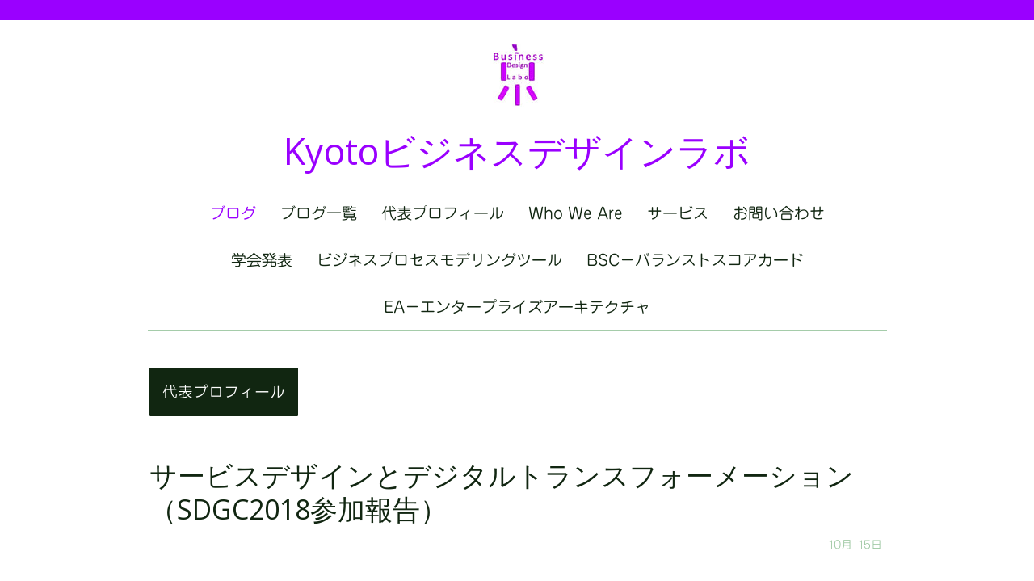

--- FILE ---
content_type: text/html; charset=UTF-8
request_url: https://www.kyoto-bdl.com/
body_size: 51186
content:
<!DOCTYPE html>
<html lang="ja-JP"><head>
    <meta charset="utf-8"/>
    <link rel="dns-prefetch preconnect" href="https://u.jimcdn.com/" crossorigin="anonymous"/>
<link rel="dns-prefetch preconnect" href="https://assets.jimstatic.com/" crossorigin="anonymous"/>
<link rel="dns-prefetch preconnect" href="https://image.jimcdn.com" crossorigin="anonymous"/>
<link rel="dns-prefetch preconnect" href="https://fonts.jimstatic.com" crossorigin="anonymous"/>
<meta name="viewport" content="width=device-width, initial-scale=1"/>
<meta http-equiv="X-UA-Compatible" content="IE=edge"/>
<meta name="description" content="Kyotoビジネスデザインラボからのメッセージです。サービスデザイン、IoT、オムニチャネル、BSC、EAなどデジタル・トランスフォーメーションの取り組みに必要なノウハウを提供しています。"/>
<meta name="robots" content="index, follow, archive"/>
<meta property="st:section" content="Kyotoビジネスデザインラボからのメッセージです。サービスデザイン、IoT、オムニチャネル、BSC、EAなどデジタル・トランスフォーメーションの取り組みに必要なノウハウを提供しています。"/>
<meta name="generator" content="Jimdo Creator"/>
<meta name="twitter:title" content="デジタル・トランスフォーメーションへのノウハウ"/>
<meta name="twitter:description" content="Kyotoビジネスデザインラボからのメッセージです。サービスデザイン、IoT、オムニチャネル、BSC、EAなどデジタル・トランスフォーメーションの取り組みに必要なノウハウを提供しています。"/>
<meta name="twitter:card" content="summary_large_image"/>
<meta property="og:url" content="http://www.kyoto-bdl.com/"/>
<meta property="og:title" content="デジタル・トランスフォーメーションへのノウハウ"/>
<meta property="og:description" content="Kyotoビジネスデザインラボからのメッセージです。サービスデザイン、IoT、オムニチャネル、BSC、EAなどデジタル・トランスフォーメーションの取り組みに必要なノウハウを提供しています。"/>
<meta property="og:type" content="website"/>
<meta property="og:locale" content="ja_JP"/>
<meta property="og:site_name" content="デジタル・トランスフォーメーションを支援するKyotoビジネスデザインラボ"/><title>デジタル・トランスフォーメーションへのノウハウ - デジタル・トランスフォーメーションを支援するKyotoビジネスデザインラボ</title>
<link rel="icon" type="image/png" href="[data-uri]"/>
    <link rel="alternate" type="application/rss+xml" title="ブログ" href="https://www.kyoto-bdl.com/rss/blog"/>    
<link rel="canonical" href="https://www.kyoto-bdl.com/"/>

        <script src="https://assets.jimstatic.com/ckies.js.865e7e29143a563466bd.js"></script>

        <script src="https://assets.jimstatic.com/cookieControl.js.05068c522913fc506a64.js"></script>
    <script>window.CookieControlSet.setToNormal();</script>

    <style>html,body{margin:0}.hidden{display:none}.n{padding:5px}#cc-website-title a {text-decoration: none}.cc-m-image-align-1{text-align:left}.cc-m-image-align-2{text-align:right}.cc-m-image-align-3{text-align:center}</style>

        <link href="https://u.jimcdn.com/cms/o/s1e8e96edf026b1d6/layout/dm_c306a11bd9c2061f2df9b0135be5116b/css/layout.css?t=1526994963" rel="stylesheet" type="text/css" id="jimdo_layout_css"/>
<script>     /* <![CDATA[ */     /*!  loadCss [c]2014 @scottjehl, Filament Group, Inc.  Licensed MIT */     window.loadCSS = window.loadCss = function(e,n,t){var r,l=window.document,a=l.createElement("link");if(n)r=n;else{var i=(l.body||l.getElementsByTagName("head")[0]).childNodes;r=i[i.length-1]}var o=l.styleSheets;a.rel="stylesheet",a.href=e,a.media="only x",r.parentNode.insertBefore(a,n?r:r.nextSibling);var d=function(e){for(var n=a.href,t=o.length;t--;)if(o[t].href===n)return e.call(a);setTimeout(function(){d(e)})};return a.onloadcssdefined=d,d(function(){a.media=t||"all"}),a};     window.onloadCSS = function(n,o){n.onload=function(){n.onload=null,o&&o.call(n)},"isApplicationInstalled"in navigator&&"onloadcssdefined"in n&&n.onloadcssdefined(o)}     /* ]]> */ </script>     <script>
// <![CDATA[
onloadCSS(loadCss('https://assets.jimstatic.com/web.css.0732c147b7adfbb7c932a67d78765812.css') , function() {
    this.id = 'jimdo_web_css';
});
// ]]>
</script>
<link href="https://assets.jimstatic.com/web.css.0732c147b7adfbb7c932a67d78765812.css" rel="preload" as="style"/>
<noscript>
<link href="https://assets.jimstatic.com/web.css.0732c147b7adfbb7c932a67d78765812.css" rel="stylesheet"/>
</noscript>
    <script>
    //<![CDATA[
        var jimdoData = {"isTestserver":false,"isLcJimdoCom":false,"isJimdoHelpCenter":false,"isProtectedPage":false,"cstok":"","cacheJsKey":"a696674d4c92f468fb8c962458f373cd72fe7ea7","cacheCssKey":"a696674d4c92f468fb8c962458f373cd72fe7ea7","cdnUrl":"https:\/\/assets.jimstatic.com\/","minUrl":"https:\/\/assets.jimstatic.com\/app\/cdn\/min\/file\/","authUrl":"https:\/\/a.jimdo.com\/","webPath":"https:\/\/www.kyoto-bdl.com\/","appUrl":"https:\/\/a.jimdo.com\/","cmsLanguage":"ja_JP","isFreePackage":false,"mobile":false,"isDevkitTemplateUsed":true,"isTemplateResponsive":true,"websiteId":"s1e8e96edf026b1d6","pageId":2129790597,"packageId":2,"shop":{"deliveryTimeTexts":{"1":"\u304a\u5c4a\u3051\u65e5\u6570\uff1a1~3\u65e5","2":"\u304a\u5c4a\u3051\u65e5\u6570\uff1a3~5\u65e5","3":"\u304a\u5c4a\u3051\u65e5\u6570\uff1a5~8\u65e5"},"checkoutButtonText":"\u8cfc\u5165","isReady":false,"currencyFormat":{"pattern":"\u00a4#,##0","convertedPattern":"$#,##0","symbols":{"GROUPING_SEPARATOR":",","DECIMAL_SEPARATOR":".","CURRENCY_SYMBOL":"\uffe5"}},"currencyLocale":"ja_JP"},"tr":{"gmap":{"searchNotFound":"\u5165\u529b\u3055\u308c\u305f\u4f4f\u6240\u306f\u5b58\u5728\u3057\u306a\u3044\u304b\u3001\u898b\u3064\u3051\u308b\u3053\u3068\u304c\u3067\u304d\u307e\u305b\u3093\u3067\u3057\u305f\u3002","routeNotFound":"\u30eb\u30fc\u30c8\u304c\u8a08\u7b97\u3067\u304d\u307e\u305b\u3093\u3067\u3057\u305f\u3002\u76ee\u7684\u5730\u304c\u9060\u3059\u304e\u308b\u304b\u660e\u78ba\u3067\u306f\u306a\u3044\u53ef\u80fd\u6027\u304c\u3042\u308a\u307e\u3059\u3002"},"shop":{"checkoutSubmit":{"next":"\u6b21\u3078","wait":"\u304a\u5f85\u3061\u304f\u3060\u3055\u3044"},"paypalError":"\u30a8\u30e9\u30fc\u304c\u767a\u751f\u3057\u307e\u3057\u305f\u3002\u518d\u5ea6\u304a\u8a66\u3057\u304f\u3060\u3055\u3044\u3002","cartBar":"\u30b7\u30e7\u30c3\u30d4\u30f3\u30b0\u30ab\u30fc\u30c8\u3092\u78ba\u8a8d","maintenance":"\u7533\u3057\u8a33\u3054\u3056\u3044\u307e\u305b\u3093\u3001\u30e1\u30f3\u30c6\u30ca\u30f3\u30b9\u4e2d\u306e\u305f\u3081\u4e00\u6642\u7684\u306b\u30b7\u30e7\u30c3\u30d7\u304c\u5229\u7528\u3067\u304d\u307e\u305b\u3093\u3002\u3054\u8ff7\u60d1\u3092\u304a\u304b\u3051\u3057\u7533\u3057\u8a33\u3054\u3056\u3044\u307e\u305b\u3093\u304c\u3001\u304a\u6642\u9593\u3092\u3042\u3051\u3066\u518d\u5ea6\u304a\u8a66\u3057\u304f\u3060\u3055\u3044\u3002","addToCartOverlay":{"productInsertedText":"\u30ab\u30fc\u30c8\u306b\u5546\u54c1\u304c\u8ffd\u52a0\u3055\u308c\u307e\u3057\u305f","continueShoppingText":"\u8cb7\u3044\u7269\u3092\u7d9a\u3051\u308b","reloadPageText":"\u66f4\u65b0"},"notReadyText":"\u3053\u3061\u3089\u306e\u30b7\u30e7\u30c3\u30d7\u306f\u73fe\u5728\u6e96\u5099\u4e2d\u306e\u305f\u3081\u3054\u5229\u7528\u3044\u305f\u3060\u3051\u307e\u305b\u3093\u3002\u30b7\u30e7\u30c3\u30d7\u30aa\u30fc\u30ca\u30fc\u306f\u4ee5\u4e0b\u3092\u3054\u78ba\u8a8d\u304f\u3060\u3055\u3044\u3002https:\/\/help.jimdo.com\/hc\/ja\/articles\/115005521583","numLeftText":"\u73fe\u5728\u3053\u306e\u5546\u54c1\u306f {:num} \u307e\u3067\u8cfc\u5165\u3067\u304d\u307e\u3059\u3002","oneLeftText":"\u3053\u306e\u5546\u54c1\u306e\u5728\u5eab\u306f\u6b8b\u308a1\u70b9\u3067\u3059"},"common":{"timeout":"\u30a8\u30e9\u30fc\u304c\u767a\u751f\u3044\u305f\u3057\u307e\u3057\u305f\u3002\u5f8c\u307b\u3069\u518d\u5b9f\u884c\u3057\u3066\u304f\u3060\u3055\u3044\u3002"},"form":{"badRequest":"\u30a8\u30e9\u30fc\u304c\u767a\u751f\u3057\u307e\u3057\u305f\u3002\u5f8c\u307b\u3069\u6539\u3081\u3066\u304a\u8a66\u3057\u304f\u3060\u3055\u3044\u3002"}},"jQuery":"jimdoGen002","isJimdoMobileApp":false,"bgConfig":{"id":72883097,"type":"color","color":"rgb(255, 255, 255)"},"bgFullscreen":null,"responsiveBreakpointLandscape":767,"responsiveBreakpointPortrait":480,"copyableHeadlineLinks":false,"tocGeneration":false,"googlemapsConsoleKey":false,"loggingForAnalytics":false,"loggingForPredefinedPages":false,"isFacebookPixelIdEnabled":false,"userAccountId":"74d04e38-61b8-48bd-8e24-8bc3a9e807e4","dmp":{"typesquareFontApiKey":"4L6CCYWjET8%3D","typesquareFontApiScriptUrl":"\/\/code.typesquare.com\/static\/4L6CCYWjET8%253D\/ts105.js","typesquareFontsAvailable":true}};
    // ]]>
</script>

     <script> (function(window) { 'use strict'; var regBuff = window.__regModuleBuffer = []; var regModuleBuffer = function() { var args = [].slice.call(arguments); regBuff.push(args); }; if (!window.regModule) { window.regModule = regModuleBuffer; } })(window); </script>
    <script src="https://assets.jimstatic.com/web.js.9116b46b92b1358798e9.js" async="true"></script>
    <script src="https://assets.jimstatic.com/at.js.4414d972ea768b46a7c9.js"></script>
    

</head>

<body class="body cc-page cc-page-index cc-indexpage j-m-gallery-styles j-m-video-styles j-m-hr-styles j-m-header-styles j-m-text-styles j-m-emotionheader-styles j-m-htmlCode-styles j-m-rss-styles j-m-form-styles-disabled j-m-table-styles j-m-textWithImage-styles j-m-downloadDocument-styles j-m-imageSubtitle-styles j-m-flickr-styles j-m-googlemaps-styles j-m-blogSelection-styles-disabled j-m-comment-styles-disabled j-m-jimdo-styles j-m-profile-styles j-m-guestbook-styles j-m-promotion-styles j-m-twitter-styles j-m-hgrid-styles j-m-shoppingcart-styles j-m-catalog-styles j-m-product-styles-disabled j-m-facebook-styles j-m-sharebuttons-styles j-m-formnew-styles-disabled j-m-callToAction-styles j-m-turbo-styles j-m-spacing-styles j-m-googleplus-styles j-m-dummy-styles j-m-search-styles j-m-booking-styles j-m-socialprofiles-styles j-footer-styles cc-pagemode-default cc-content-parent" id="page-2129790597">

<div id="cc-inner" class="cc-content-parent">
  <!-- background-area -->
  <div class="jtpl-background-area" background-area=""></div>
  <!-- END background-area -->

  <input type="checkbox" id="jtpl-navigation__checkbox" class="jtpl-navigation__checkbox"/><!-- _main.sass --><div class="jtpl-main cc-content-parent">

    <div class="jtpl-section cc-content-parent">

      <!-- _header.sass -->
      <header class="jtpl-header alignment-options"><div class="jtpl-header__topbar flex-background-options"></div>
        <section class="jtpl-logo"><div id="cc-website-logo" class="cc-single-module-element"><div id="cc-m-10824366597" class="j-module n j-imageSubtitle"><div class="cc-m-image-container"><figure class="cc-imagewrapper cc-m-image-align-3">
<a href="https://www.kyoto-bdl.com/" target="_self"><img srcset="https://image.jimcdn.com/cdn-cgi/image/width=77%2Cheight=10000%2Cfit=contain%2Cformat=jpg%2C/app/cms/storage/image/path/s1e8e96edf026b1d6/image/i0e03e38eb2b446a8/version/1482195933/image.jpg 77w, https://image.jimcdn.com/cdn-cgi/image/width=154%2Cheight=10000%2Cfit=contain%2Cformat=jpg%2C/app/cms/storage/image/path/s1e8e96edf026b1d6/image/i0e03e38eb2b446a8/version/1482195933/image.jpg 154w" sizes="(min-width: 77px) 77px, 100vw" id="cc-m-imagesubtitle-image-10824366597" src="https://image.jimcdn.com/cdn-cgi/image/width=77%2Cheight=10000%2Cfit=contain%2Cformat=jpg%2C/app/cms/storage/image/path/s1e8e96edf026b1d6/image/i0e03e38eb2b446a8/version/1482195933/image.jpg" alt="デジタル・トランスフォーメーションを支援するKyotoビジネスデザインラボ" class="" data-src-width="200" data-src-height="203" data-src="https://image.jimcdn.com/cdn-cgi/image/width=77%2Cheight=10000%2Cfit=contain%2Cformat=jpg%2C/app/cms/storage/image/path/s1e8e96edf026b1d6/image/i0e03e38eb2b446a8/version/1482195933/image.jpg" data-image-id="7404918997"/></a>    

</figure>
</div>
<div class="cc-clear"></div>
<script id="cc-m-reg-10824366597">// <![CDATA[

    window.regModule("module_imageSubtitle", {"data":{"imageExists":true,"hyperlink":"","hyperlink_target":"","hyperlinkAsString":"","pinterest":"0","id":10824366597,"widthEqualsContent":"0","resizeWidth":"77","resizeHeight":79},"id":10824366597});
// ]]>
</script></div></div>
        </section><div class="jtpl-title">
          <div id="cc-website-title" class="cc-single-module-element"><div id="cc-m-10739168397" class="j-module n j-header"><a href="https://www.kyoto-bdl.com/"><span class="cc-within-single-module-element j-website-title-content" id="cc-m-header-10739168397">Kyotoビジネスデザインラボ</span></a></div></div>
        </div>
      </header><!-- END _header.sass --><!-- _mobile-navigation.sass --><label for="jtpl-navigation__checkbox" class="jtpl-navigation__label navigation-colors__menu-icon">
        <span class="jtpl-navigation__borders navigation-colors__menu-icon"></span>
      </label>
      <div class="jtpl-mobile-fallback">
        <div class="jtpl-mobile-navigation navigation-colors">
          <div data-container="navigation"><div class="j-nav-variant-nested"><ul class="cc-nav-level-0 j-nav-level-0"><li id="cc-nav-view-2129790597" class="jmd-nav__list-item-0 cc-nav-current j-nav-current jmd-nav__item--current"><a href="/" data-link-title="ブログ" class="cc-nav-current j-nav-current jmd-nav__link--current">ブログ</a></li><li id="cc-nav-view-2166498697" class="jmd-nav__list-item-0"><a href="/ブログ一覧/" data-link-title="ブログ一覧">ブログ一覧</a></li><li id="cc-nav-view-2120867297" class="jmd-nav__list-item-0"><a href="/代表プロフィール/" data-link-title="代表プロフィール">代表プロフィール</a></li><li id="cc-nav-view-2120834597" class="jmd-nav__list-item-0"><a href="/who-we-are/" data-link-title="Who We Are">Who We Are</a></li><li id="cc-nav-view-2120834697" class="jmd-nav__list-item-0"><a href="/サービス/" data-link-title="サービス">サービス</a></li><li id="cc-nav-view-2120834797" class="jmd-nav__list-item-0"><a href="/お問い合わせ/" data-link-title="お問い合わせ">お問い合わせ</a></li><li id="cc-nav-view-2132492597" class="jmd-nav__list-item-0"><a href="/学会発表/" data-link-title="学会発表">学会発表</a></li><li id="cc-nav-view-2135946897" class="jmd-nav__list-item-0"><a href="/ビジネスプロセスモデリングツール/" data-link-title="ビジネスプロセスモデリングツール">ビジネスプロセスモデリングツール</a></li><li id="cc-nav-view-2174461797" class="jmd-nav__list-item-0"><a href="/bsc-バランストスコアカード/" data-link-title="BSC－バランストスコアカード">BSC－バランストスコアカード</a></li><li id="cc-nav-view-2174461997" class="jmd-nav__list-item-0"><a href="/ea-エンタープライズアーキテクチャ/" data-link-title="EA－エンタープライズアーキテクチャ">EA－エンタープライズアーキテクチャ</a></li></ul></div></div>
        </div>
      </div>
      <!-- END _mobile-navigation.sass -->

      <!-- _navigation.sass -->
      <nav class="jtpl-navigation navigation-colors navigation-alignment alignment-options"><div class="jtpl-navigation__inner border-options" data-dropdown="true">
          <div data-container="navigation"><div class="j-nav-variant-nested"><ul class="cc-nav-level-0 j-nav-level-0"><li id="cc-nav-view-2129790597" class="jmd-nav__list-item-0 cc-nav-current j-nav-current jmd-nav__item--current"><a href="/" data-link-title="ブログ" class="cc-nav-current j-nav-current jmd-nav__link--current">ブログ</a></li><li id="cc-nav-view-2166498697" class="jmd-nav__list-item-0"><a href="/ブログ一覧/" data-link-title="ブログ一覧">ブログ一覧</a></li><li id="cc-nav-view-2120867297" class="jmd-nav__list-item-0"><a href="/代表プロフィール/" data-link-title="代表プロフィール">代表プロフィール</a></li><li id="cc-nav-view-2120834597" class="jmd-nav__list-item-0"><a href="/who-we-are/" data-link-title="Who We Are">Who We Are</a></li><li id="cc-nav-view-2120834697" class="jmd-nav__list-item-0"><a href="/サービス/" data-link-title="サービス">サービス</a></li><li id="cc-nav-view-2120834797" class="jmd-nav__list-item-0"><a href="/お問い合わせ/" data-link-title="お問い合わせ">お問い合わせ</a></li><li id="cc-nav-view-2132492597" class="jmd-nav__list-item-0"><a href="/学会発表/" data-link-title="学会発表">学会発表</a></li><li id="cc-nav-view-2135946897" class="jmd-nav__list-item-0"><a href="/ビジネスプロセスモデリングツール/" data-link-title="ビジネスプロセスモデリングツール">ビジネスプロセスモデリングツール</a></li><li id="cc-nav-view-2174461797" class="jmd-nav__list-item-0"><a href="/bsc-バランストスコアカード/" data-link-title="BSC－バランストスコアカード">BSC－バランストスコアカード</a></li><li id="cc-nav-view-2174461997" class="jmd-nav__list-item-0"><a href="/ea-エンタープライズアーキテクチャ/" data-link-title="EA－エンタープライズアーキテクチャ">EA－エンタープライズアーキテクチャ</a></li></ul></div></div>
        </div>
      </nav><!-- END _navigation.sass --><!-- _content.sass --><div class="jtpl-content alignment-options content-options cc-content-parent">

        <!-- _breadcrumb.sass -->
        <nav class="jtpl-breadcrumbs breadcrumb-options"><div data-container="navigation"><div class="j-nav-variant-breadcrumb"><ol itemscope="true" itemtype="http://schema.org/BreadcrumbList"><li itemscope="true" itemprop="itemListElement" itemtype="http://schema.org/ListItem" class="cc-nav-current j-nav-current"><a href="/" data-link-title="ブログ" itemprop="item" class="cc-nav-current j-nav-current"><span itemprop="name">ブログ</span></a><meta itemprop="position" content="1"/></li></ol></div></div>
        </nav><!-- END _breadcrumb.sass --><div id="content_area" data-container="content"><div id="content_start"></div>
        
        <div id="cc-matrix-2955302097"><div id="cc-m-10838506197" class="j-module n j-callToAction "><div class="j-calltoaction-wrapper j-calltoaction-align-1">
    <a class="j-calltoaction-link j-calltoaction-link-style-1" data-action="button" href="/代表プロフィール/" data-title="代表プロフィール">
        代表プロフィール    </a>
</div>
</div><div id="cc-m-10835904997" class="j-module n j-blogSelection "><div class="blogselection">

    
        <div class="n clearover j-blogarticle">
            <a href="/2018/10/15/%E3%82%B5%E3%83%BC%E3%83%93%E3%82%B9%E3%83%87%E3%82%B6%E3%82%A4%E3%83%B3%E3%81%A8%E3%83%87%E3%82%B8%E3%82%BF%E3%83%AB%E3%83%88%E3%83%A9%E3%83%B3%E3%82%B9%E3%83%95%E3%82%A9%E3%83%BC%E3%83%A1%E3%83%BC%E3%82%B7%E3%83%A7%E3%83%B3-sdgc2018%E5%8F%82%E5%8A%A0%E5%A0%B1%E5%91%8A/" class="j-blog-header">
    <h2 class="j-blog-headline">サービスデザインとデジタルトランスフォーメーション（SDGC2018参加報告）</h2>
</a>

<time class="datetime" datetime="2018-10-15">
            <span class="yr dt-hide">2018年</span>
        <span class="mon ">10月</span>
        <span class="day ">15日</span>
        <span class="day-word dt-hide">月</span>
    </time>

<div class="c"></div>
<div id="cc-matrix-3142452597"><div id="cc-m-11457972697" class="j-module n j-header "><h1 class="" id="cc-m-header-11457972697">SDGC2018　Discover to Deliver</h1></div><div id="cc-m-11457972897" class="j-module n j-textWithImage "><figure class="cc-imagewrapper cc-m-image-align-1">
<img srcset="https://image.jimcdn.com/cdn-cgi/image/width=320%2Cheight=1024%2Cfit=contain%2Cformat=png%2C/app/cms/storage/image/path/s1e8e96edf026b1d6/image/i18ea8773a0a9aa6d/version/1539577552/image.png 320w, https://image.jimcdn.com/cdn-cgi/image/width=455%2Cheight=1024%2Cfit=contain%2Cformat=png%2C/app/cms/storage/image/path/s1e8e96edf026b1d6/image/i18ea8773a0a9aa6d/version/1539577552/image.png 455w, https://image.jimcdn.com/cdn-cgi/image//app/cms/storage/image/path/s1e8e96edf026b1d6/image/i18ea8773a0a9aa6d/version/1539577552/image.png 640w" sizes="(min-width: 455px) 455px, 100vw" id="cc-m-textwithimage-image-11457972897" src="https://image.jimcdn.com/cdn-cgi/image/width=455%2Cheight=1024%2Cfit=contain%2Cformat=png%2C/app/cms/storage/image/path/s1e8e96edf026b1d6/image/i18ea8773a0a9aa6d/version/1539577552/image.png" alt="" class="" data-src-width="640" data-src-height="323" data-src="https://image.jimcdn.com/cdn-cgi/image/width=455%2Cheight=1024%2Cfit=contain%2Cformat=png%2C/app/cms/storage/image/path/s1e8e96edf026b1d6/image/i18ea8773a0a9aa6d/version/1539577552/image.png" data-image-id="7793658597"/>    

</figure>
<div>
    <div id="cc-m-textwithimage-11457972897" data-name="text" data-action="text" class="cc-m-textwithimage-inline-rte">
        <p>
    今年のService Design Global Conference（SDGC)は、10/10～10/12にダブリンで開催されました。
</p>

<p>
     
</p>

<p>
    <span style="color: #0000ff;">今年のテーマは、</span><br/>
    <span style="font-size: 24px;"><strong><span style="color: #0000ff;"><em><span style="color: #0000ff;">　Discover</span> to Deliver</em></span></strong></span>
</p>

<p>
    <strong><em><span style="color: #0000ff;">でした。</span></em></strong>
</p>

<p>
    左図は有名なサービスデザインのプロセスを示すダブル・ダイアモンドですが、今年は特にDeliverに焦点があたった内容となっていました。
</p>    </div>
</div>

<div class="cc-clear"></div>
<script id="cc-m-reg-11457972897">// <![CDATA[

    window.regModule("module_textWithImage", {"data":{"imageExists":true,"hyperlink":"","hyperlink_target":"","hyperlinkAsString":"","pinterest":"0","id":11457972897,"widthEqualsContent":"0","resizeWidth":"455","resizeHeight":230},"id":11457972897});
// ]]>
</script></div><div id="cc-m-11457973697" class="j-module n j-text "><p>
    さらに付け加えるならば、Deliverの中のImplementation（実装）を強く意識した内容となっていました。
</p>

<p>
    Implementationには二つの要素があります。
</p>

<p>
    ひとつは昨年度からのテーマである、組織への浸透＝組織文化への変革です。
</p>

<p>
    もうひとつが、デジタル化への対応です。
</p>

<p>
     
</p>

<p>
    IT側からのアプローチでは、必ずと言っていいほどなおざりにされるのが、一つ目の課題です。
</p>

<p>
    このブログのBSCのテーマでも述べてきましたように、情報資本の整備だけでは不十分で、人的資本、組織資本のレディネスも同時に高めないと、戦略は実現できません。
</p>

<p>
     
</p>

<p>
    サービスデザインはCo-Creationを基本としているので、人的資本、組織資本のレディネスを高めているといえます。
</p>

<p>
     
</p>

<p>
    一方、サービスデザインはデザイン系の方が中心となって発展してきたので、「デジタル化への対応」という点で、特に最近の著しい技術進歩への対応について懸念があります。AI、IoT、OpenData、Cloudなどを活用できないと、新しい顧客経験をデザインできない状況になってきています。
</p>

<p>
    デジタルトランスフォーメーションのテーマで述べてきたように、「急速にデジタル化が進む」という認識が広く一般的になってきていることの証左だと考えられます。
</p>

<p>
     
</p>

<p>
    デジタルトランスフォーメションの目的は、<span style="color: #ff0000;"><strong><em>「新たな顧客経験を提供することである」</em></strong><span style="color: #000000;">ということは以前にも記述しました。顧客経験をデザインする手法であるサービスデザインは、この目的に適合するものでありますが、「KAIZEN」の枠組みから出れないというリスクもはらんでいます。</span></span>
</p>

<p>
    <span style="color: #ff0000;"><span style="color: #000000;">顧客起点にたって、潜在するペインポイント（MITの</span></span><span style="color: #ff0000;"><span style="color: #000000;">デザイン思考ではLatent
    Needsと表現しています）をしっかりと認識できていれば、KAIZENに留まることはないのですが、なかなか供給者視点が抜け切れないことが多く、このため考案された新たなしくみに「素晴らしい経験」というレベルに達しないものが多くなります。</span></span>
</p>

<p>
    <span style="color: #ff0000;"><span style="color: #000000;">この点は、IT系のプロジェクトとも深く共通するところがあります。</span></span>
</p>

<p>
     
</p>

<p>
    <span style="color: #ff0000;"><span style="color: #000000;">今回のカンファレンスでは、「全く新たな顧客経験をデザインする」ために、</span></span>AI、IoT、OpenData、Cloudをいかにうまく活用するかという観点からのプレゼンやワークショップが多くみられました。
</p>

<p>
     
</p>

<p>
    今年のIRCE2018でも同様のプレゼンがあったのですが、デジタル化が急速に進むため、「今日のNewは明日には当たり前になってしまう」ということがやはりプレゼンされていました。
</p>

<p>
     
</p>

<p>
    このため、ワークショップや講演では、デザイン系の人にAIとは何か、IoTとは何かを丁寧に説明していました。
</p>

<p>
    （自分の大学院での講義のレジュメを見ているようで、面白かったです）
</p>

<p>
     
</p>

<p>
    欧米の参加者とも会話しましたが、デジタルトランスフォーメーションが進んできているので、サービスデザインにおいても、デジタルを前提として考えざるを得ない状況になっているということを共通に語っていました。
</p>

<p>
     
</p>

<p>
    このような背景から、今年のAwardも昨年度までと比べて、「デジタル」の要素を強く含んだケースが受賞していました。
</p>

<p>
    米国の地方警察のデジタル化事例もその一つでしたが、事例の紹介はまたの機会にします。
</p>

<p>
     
</p></div></div>        </div>

    
        <div class="n clearover j-blogarticle">
            <a href="/2018/04/12/%E3%83%87%E3%82%B8%E3%82%BF%E3%83%AB%E3%83%88%E3%83%A9%E3%83%B3%E3%82%B9%E3%83%95%E3%82%A9%E3%83%BC%E3%83%A1%E3%83%BC%E3%82%B7%E3%83%A7%E3%83%B3%E3%81%AEea%E8%A8%AD%E8%A8%88%E3%81%AE%E9%8D%B5-%E3%83%9A%E3%83%BC%E3%82%B9%E3%83%AC%E3%82%A4%E3%83%A4%E3%83%BC%E3%83%A2%E3%83%87%E3%83%AB/" class="j-blog-header">
    <h2 class="j-blog-headline">デジタルトランスフォーメーションのEA設計の鍵　ペースレイヤーモデル</h2>
</a>

<time class="datetime" datetime="2018-04-12">
            <span class="yr dt-hide">2018年</span>
        <span class="mon "> 4月</span>
        <span class="day ">12日</span>
        <span class="day-word dt-hide">木</span>
    </time>

<div class="c"></div>
<div id="cc-matrix-3085805397"><div id="cc-m-11290823797" class="j-module n j-text "><p>
    ペースレイヤーモデルの概念がガートナーから提唱されたのは2012年です。
</p>

<p>
    <a href="https://www.gartner.com/newsroom/id/1923014" target="_blank" title="https://www.gartner.com/newsroom/id/1923014">https://www.gartner.com/newsroom/id/1923014</a>
</p>

<p>
     
</p>

<p>
    当時はアジャイル開発対ウォーターフォールという不毛な議論が盛んな時代でしたが、Pace Layered Modelを適用することにより、明確な役割分担の指針を出すことができると考えました。
</p>

<p>
     
</p>

<p>
    その後、同じくSystem of Recordsという概念を有するバイモーダルITのコンセプトが広まったために、Pace Layered Modelはあまり広まりませんでした。
</p>

<p>
    しかしながら、デジタルトランスフォーメーションの時代になって、戦略との整合性をも設計できるPace Layered Modelを改めて使う時がきたと考えています。
</p>

<p>
     
</p>

<p>
    それを的確に表したのが、2016年4月にガートナーが公開した「<a href="https://www.gartner.com/binaries/content/assets/events/keywords/applications/apn30/pace-layered-applications-research-report.pdf" target="_blank" title="https://www.gartner.com/binaries/content/assets/events/keywords/applications/apn30/pace-layered-applications-research-report.pdf">Pace-Layered Application Strategy and IT Organizational
    Design</a>」に掲載された下記の図です。
</p></div><div id="cc-m-11290838797" class="j-module n j-imageSubtitle "><figure class="cc-imagewrapper cc-m-image-align-3">
<img srcset="https://image.jimcdn.com/cdn-cgi/image/width=320%2Cheight=10000%2Cfit=contain%2Cformat=png%2C/app/cms/storage/image/path/s1e8e96edf026b1d6/image/i0950c2ae068d49f3/version/1523500572/image.png 320w, https://image.jimcdn.com/cdn-cgi/image/width=640%2Cheight=10000%2Cfit=contain%2Cformat=png%2C/app/cms/storage/image/path/s1e8e96edf026b1d6/image/i0950c2ae068d49f3/version/1523500572/image.png 640w, https://image.jimcdn.com/cdn-cgi/image//app/cms/storage/image/path/s1e8e96edf026b1d6/image/i0950c2ae068d49f3/version/1523500572/image.png 684w" sizes="(min-width: 684px) 684px, 100vw" id="cc-m-imagesubtitle-image-11290838797" src="https://image.jimcdn.com/cdn-cgi/image//app/cms/storage/image/path/s1e8e96edf026b1d6/image/i0950c2ae068d49f3/version/1523500572/image.png" alt="" class="" data-src-width="684" data-src-height="401" data-src="https://image.jimcdn.com/cdn-cgi/image//app/cms/storage/image/path/s1e8e96edf026b1d6/image/i0950c2ae068d49f3/version/1523500572/image.png" data-image-id="7687849497"/>    

</figure>

<div class="cc-clear"></div>
<script id="cc-m-reg-11290838797">// <![CDATA[

    window.regModule("module_imageSubtitle", {"data":{"imageExists":true,"hyperlink":"","hyperlink_target":"","hyperlinkAsString":"","pinterest":"0","id":11290838797,"widthEqualsContent":"0","resizeWidth":684,"resizeHeight":401},"id":11290838797});
// ]]>
</script></div><div id="cc-m-11290895697" class="j-module n j-text "><p>
    ベースとなる座席管理のサブシステムは、Systems of Recordと分類され、しっかりと確実に作られるべきだとしています。この部分は近いうちにブロックチェーンに置き換わるかもしれません。一方、料金体系は戦略に応じて様々なものが設定されるため、料金エンジンは差別化のためのシステムとして分類されています。戦略との整合が最も強く現れるところです。
</p>

<p>
    ここの更新頻度は半年に一度位でしょう。ホテルの宿泊料金に様に需要予測から設定する変動型にしておくと一年に一度位の変更で済むかもしれませんが、ユーザーに不安感を与えるので、ある程度は予測可能なモデルにしてくべきでしょう。このようなルールの考え方がすなわち会社戦略を反映しているわけです。
</p>

<p>
    一方エンドユーザーと接するSNS連携やWebアプリ（スマホアプリでも同じです）の部分は革新システムとして位置づけられています。
</p>

<p>
    差別化システムについては明確な差別化戦略がありそれに基づいて構築されます（またはそうあるべきです）が、革新システムは予測がつかないものであり、不毛な机上の空論で時間を費やすよりも、早く市場に投入し、その反応を見ながらスパイラル型でブラッシュアップしていくスタイルが必要となります。もしくはそのスタイルを取らなければ、誰にも使ってもらえないアプリになります。
</p>

<p>
     
</p>

<p>
    このようにデジタルトランスフォーメーションの時代のシステムは、３つの異なる性格を持つシステムで構築されることになります。バイモーダルITのモデルではこの部分がうまく説明できないのです。
</p>

<p>
     
</p>

<p>
    さて、上記の図に示したような美しいアーキテクチャを採用できるようになるには、企業システム全体がある程度成熟している必要があります。縦割りの部分最適な状態では上記のアーキテクチャを採用したシステムが稼働できないからです。
</p>

<p>
     
</p>

<p>
    ということで、次回からはEAの発展段階を整理するフレームワークとして「アーキテクチャ成熟度ステージ」をご紹介します。
</p></div></div>        </div>

    
        <div class="n clearover j-blogarticle">
            <a href="/2018/03/15/%E3%83%87%E3%82%B8%E3%82%BF%E3%83%AB%E3%83%88%E3%83%A9%E3%83%B3%E3%82%B9%E3%83%95%E3%82%A9%E3%83%BC%E3%83%A1%E3%83%BC%E3%82%B7%E3%83%A7%E3%83%B3%E3%81%A8%E3%82%A8%E3%83%B3%E3%82%BF%E3%83%BC%E3%83%97%E3%83%A9%E3%82%A4%E3%82%BA%E3%82%A2%E3%83%BC%E3%82%AD%E3%83%86%E3%82%AF%E3%83%81%E3%83%A3/" class="j-blog-header">
    <h2 class="j-blog-headline">デジタルトランスフォーメーションとエンタープライズアーキテクチャ</h2>
</a>

<time class="datetime" datetime="2018-03-15">
            <span class="yr dt-hide">2018年</span>
        <span class="mon "> 3月</span>
        <span class="day ">15日</span>
        <span class="day-word dt-hide">木</span>
    </time>

<div class="c"></div>
<div id="cc-matrix-3081473397"><div id="cc-m-11274181197" class="j-module n j-text "><p>
    前回まで企業戦略とIT投資の整合を図る方法として、BSCと情報資本ポートフォリオについてお話をしてきました。
</p>

<p>
    情報資本ポートフォリオを使ったマネジメントの基本的な考え方は、企業の戦略との関係性において自らが保有する情報資本のレディネスを高めるということでした。
</p>

<p>
     
</p>

<p>
    エンタープライズアーキテクチャは、企業の保有する情報資本すべてをマネージメントするための考え方で、全体最適を進めるにあたっては、必要不可欠なフレームワークです。
</p>

<p>
     
</p>

<p>
    エンタープライズアーキテクチャ（EA）の基本的なフレームワークは、下記の図に示すように、企業の持つ情報資本を、BA、DA、AA、TAの4層に分けて可視化しマネジメントしようとするもので、情報資本ポートフォリオも実はこのEAのフレームワークと同じ構造をしています。（内部プロセスの視点がBAに相当します）
</p></div><div id="cc-m-11274182297" class="j-module n j-imageSubtitle "><figure class="cc-imagewrapper cc-m-image-align-3">
<img srcset="https://image.jimcdn.com/cdn-cgi/image/width=320%2Cheight=10000%2Cfit=contain%2C/app/cms/storage/image/path/s1e8e96edf026b1d6/image/ibf7e4f0dcd0a642e/version/1521087083/image.gif 320w, https://image.jimcdn.com/cdn-cgi/image//app/cms/storage/image/path/s1e8e96edf026b1d6/image/ibf7e4f0dcd0a642e/version/1521087083/image.gif 503w" sizes="(min-width: 503px) 503px, 100vw" id="cc-m-imagesubtitle-image-11274182297" src="https://image.jimcdn.com/cdn-cgi/image//app/cms/storage/image/path/s1e8e96edf026b1d6/image/ibf7e4f0dcd0a642e/version/1521087083/image.gif" alt="" class="" data-src-width="503" data-src-height="276" data-src="https://image.jimcdn.com/cdn-cgi/image//app/cms/storage/image/path/s1e8e96edf026b1d6/image/ibf7e4f0dcd0a642e/version/1521087083/image.gif" data-image-id="7675553397"/>    

</figure>

<div class="cc-clear"></div>
<script id="cc-m-reg-11274182297">// <![CDATA[

    window.regModule("module_imageSubtitle", {"data":{"imageExists":true,"hyperlink":"","hyperlink_target":"","hyperlinkAsString":"","pinterest":"0","id":11274182297,"widthEqualsContent":"0","resizeWidth":503,"resizeHeight":276},"id":11274182297});
// ]]>
</script></div><div id="cc-m-11274182397" class="j-module n j-text "><p>
    <span style="font-size: 14px;">出典：ＩＴアソシエイト協議会「業務・システム最適化計画について(Ver.1.1)～ Enterprise Architecture策定ガイドライン～」平成15年12月</span>
</p>

<p>
     
</p>

<p>
    <span style="font-size: 16px;">情報資本ポートフォリオは戦略と関係の深い情報資本のみにフォーカスを充てています。そのため、情報資本ポートフォリオにはすべての情報資本が掲載されているわけではわりません。逆にいうと、EAが整備されていると、情報資本ポートフォリオの作成が非常に容易になります。</span>
</p>

<p>
     
</p>

<p>
    一方、EAに掲載されている情報資本には、それがどのような技術で構築されているのかは記載されていません。メインフレームもクラサバも、Webベースも、クラウドもすべて同じアプリケーションとして記載されています。<br/>
    しかしながら、デジタルトランスフォーメーションにおいては、テクノロジーレベルのアーキテクチャの設計が必要となります。
</p>

<p>
    この検討のために、EAにガートナーのペースレイヤ―モデルを組み込んだフレームワークを利用します。
</p></div><div id="cc-m-11276281497" class="j-module n j-imageSubtitle "><figure class="cc-imagewrapper cc-m-image-align-3">
<img srcset="https://image.jimcdn.com/cdn-cgi/image/width=320%2Cheight=10000%2Cfit=contain%2Cformat=png%2C/app/cms/storage/image/path/s1e8e96edf026b1d6/image/i7d487c511eb53e14/version/1521430134/image.png 320w, https://image.jimcdn.com/cdn-cgi/image/width=640%2Cheight=10000%2Cfit=contain%2Cformat=png%2C/app/cms/storage/image/path/s1e8e96edf026b1d6/image/i7d487c511eb53e14/version/1521430134/image.png 640w, https://image.jimcdn.com/cdn-cgi/image/width=872%2Cheight=10000%2Cfit=contain%2Cformat=png%2C/app/cms/storage/image/path/s1e8e96edf026b1d6/image/i7d487c511eb53e14/version/1521430134/image.png 872w, https://image.jimcdn.com/cdn-cgi/image/width=960%2Cheight=10000%2Cfit=contain%2Cformat=png%2C/app/cms/storage/image/path/s1e8e96edf026b1d6/image/i7d487c511eb53e14/version/1521430134/image.png 960w, https://image.jimcdn.com/cdn-cgi/image/width=1280%2Cheight=10000%2Cfit=contain%2Cformat=png%2C/app/cms/storage/image/path/s1e8e96edf026b1d6/image/i7d487c511eb53e14/version/1521430134/image.png 1280w, https://image.jimcdn.com/cdn-cgi/image//app/cms/storage/image/path/s1e8e96edf026b1d6/image/i7d487c511eb53e14/version/1521430134/image.png 1466w" sizes="(min-width: 872px) 872px, 100vw" id="cc-m-imagesubtitle-image-11276281497" src="https://image.jimcdn.com/cdn-cgi/image/width=872%2Cheight=10000%2Cfit=contain%2Cformat=png%2C/app/cms/storage/image/path/s1e8e96edf026b1d6/image/i7d487c511eb53e14/version/1521430134/image.png" alt="" class="" data-src-width="1466" data-src-height="842" data-src="https://image.jimcdn.com/cdn-cgi/image/width=872%2Cheight=10000%2Cfit=contain%2Cformat=png%2C/app/cms/storage/image/path/s1e8e96edf026b1d6/image/i7d487c511eb53e14/version/1521430134/image.png" data-image-id="7677266297"/>    

</figure>

<div class="cc-clear"></div>
<script id="cc-m-reg-11276281497">// <![CDATA[

    window.regModule("module_imageSubtitle", {"data":{"imageExists":true,"hyperlink":"","hyperlink_target":"","hyperlinkAsString":"","pinterest":"0","id":11276281497,"widthEqualsContent":"0","resizeWidth":"872","resizeHeight":501},"id":11276281497});
// ]]>
</script></div><div id="cc-m-11276281597" class="j-module n j-text "><p>
    出典：https://www.slideshare.net/jeffshuey/pace-layered-approach-and-winshuttle-share-point-conference-nov-2012-jeff-shuey
</p>

<p>
     
</p>

<p>
    次回は、このペースレイヤ―モデルの説明から始めます。
</p></div></div>        </div>

    
        <div class="n clearover j-blogarticle">
            <a href="/2018/02/22/bsc%E3%81%AB%E3%82%88%E3%82%8Bit%E6%8A%95%E8%B3%87%E3%83%9E%E3%83%8D%E3%82%B8%E3%83%A1%E3%83%B3%E3%83%88%E3%81%AE%E8%A6%81-%E6%83%85%E5%A0%B1%E8%B3%87%E6%9C%AC%E3%83%AC%E3%83%87%E3%82%A3%E3%83%8D%E3%82%B9/" class="j-blog-header">
    <h2 class="j-blog-headline">BSCによるIT投資マネジメントの要　情報資本レディネス</h2>
</a>

<time class="datetime" datetime="2018-02-22">
            <span class="yr dt-hide">2018年</span>
        <span class="mon "> 2月</span>
        <span class="day ">22日</span>
        <span class="day-word dt-hide">木</span>
    </time>

<div class="c"></div>
<div id="cc-matrix-3077520697"><div id="cc-m-11260000297" class="j-module n j-text "><p>
    前回は情報資本ポートフォリオを使って、新しい業務プロセスのために必要となる情報資本を明らかにするフレームワークをご紹介しました。今回は、その次のステップとして、IT投資の内容を決定する方法を示します。
</p>

<p>
    その際に利用するのが、下記の「情報資本レディネス」というフレームワークです。
</p></div><div id="cc-m-11260000897" class="j-module n j-imageSubtitle "><figure class="cc-imagewrapper cc-m-image-align-3">
<img srcset="https://image.jimcdn.com/cdn-cgi/image/width=320%2Cheight=10000%2Cfit=contain%2C/app/cms/storage/image/path/s1e8e96edf026b1d6/image/i88e60f23f68cdde1/version/1519272182/image.gif 320w, https://image.jimcdn.com/cdn-cgi/image//app/cms/storage/image/path/s1e8e96edf026b1d6/image/i88e60f23f68cdde1/version/1519272182/image.gif 530w" sizes="(min-width: 530px) 530px, 100vw" id="cc-m-imagesubtitle-image-11260000897" src="https://image.jimcdn.com/cdn-cgi/image//app/cms/storage/image/path/s1e8e96edf026b1d6/image/i88e60f23f68cdde1/version/1519272182/image.gif" alt="" class="" data-src-width="530" data-src-height="343" data-src="https://image.jimcdn.com/cdn-cgi/image//app/cms/storage/image/path/s1e8e96edf026b1d6/image/i88e60f23f68cdde1/version/1519272182/image.gif" data-image-id="7665193897"/>    

</figure>

<div class="cc-clear"></div>
<script id="cc-m-reg-11260000897">// <![CDATA[

    window.regModule("module_imageSubtitle", {"data":{"imageExists":true,"hyperlink":"","hyperlink_target":"","hyperlinkAsString":"","pinterest":"0","id":11260000897,"widthEqualsContent":"0","resizeWidth":530,"resizeHeight":343},"id":11260000897});
// ]]>
</script></div><div id="cc-m-11260000997" class="j-module n j-text "><p>
    <span style="color: #333333; font-family: メイリオ, 'ＭＳ Ｐゴシック', Osaka, 'ヒラギノ角ゴ Pro W3'; font-size: 12.8px;"><span style="font-size: 12px;"><span style="color: #333333; font-family: メイリオ, 'ＭＳ Ｐゴシック', Osaka, 'ヒラギノ角ゴ Pro W3';">出典：</span></span><span style="color: #333333; font-family: メイリオ, 'ＭＳ Ｐゴシック', Osaka, 'ヒラギノ角ゴ Pro W3'; font-size: 12.8px;">「戦略マップ」：</span></span><span style="color: #333333; font-family: メイリオ, 'ＭＳ Ｐゴシック', Osaka, 'ヒラギノ角ゴ Pro W3'; font-size: 12.8px;">ロバート　Ｓ・キャプラン、デビット　Ｐ・ノートン著、櫻井通晴・伊藤和憲・長谷川惠一監訳（ランダムハウス講談社，2005年）</span>
</p>

<p>
     
</p>

<p>
    <span style="font-size: 16px;"><span style="color: #333333; font-family: メイリオ, 'ＭＳ Ｐゴシック', Osaka, 'ヒラギノ角ゴ Pro W3';">情報資本ポートフォリオでは、新しいビジネスプロセス（左側バリューチェーンプロセス、右側バックオフィス）を実現するためにどのようなアプリケーションおよびそれを支えるITインフラが必要かを定義しましたが、情報レディネスの</span><span style="color: #333333; font-family: メイリオ, 'ＭＳ Ｐゴシック', Osaka, 'ヒラギノ角ゴ Pro W3';">図の上段には各プロセスクラスターにおける戦略テーマが示されており、下段には各テーマに対する既存情報資本のレディネス評価の結果が示されています。</span></span>
</p>

<p>
    <span style="font-size: 16px;"><span style="color: #333333; font-family: メイリオ, 'ＭＳ Ｐゴシック', Osaka, 'ヒラギノ角ゴ Pro W3';">その結果をまごめると商品ラインのクロスセルという戦略テーマに対しては、進捗が遅れているPPMのプロジェクトにテコ入れをし、ICFとCRMに若干の機能強化をすれば良いということがわかります。</span></span>
</p>

<p>
    <span style="font-size: 16px;"><span style="color: #333333; font-family: メイリオ, 'ＭＳ Ｐゴシック', Osaka, 'ヒラギノ角ゴ Pro W3';">一般に企業では多くのシステムが既に稼働しているわけですから、新しい業務プロセスを実施するにあたって、既存のシステムの変更で対応できるのか、新しく構築するのが必要なのかなどを判断することは、極めて理にかなっていると考えることができます。</span></span>
</p>

<p>
    <span style="font-size: 16px;"><span style="color: #333333; font-family: メイリオ, 'ＭＳ Ｐゴシック', Osaka, 'ヒラギノ角ゴ Pro W3';"><span color="#333333" face="メイリオ, ＭＳ Ｐゴシック, Osaka, ヒラギノ角ゴ Pro W3" style="color: #333333; font-family: メイリオ, 'ＭＳ Ｐゴシック', Osaka, 'ヒラギノ角ゴ Pro W3';">さて、新しい業務プロセスは情報資本への投資によってのみ実現できるものではありません。戦略人材の確保も同時に必要となります。下図はその検討のフレームワークを示したものです。この図では、顧客管理プロセスに関して「商品ラインのクロスセル」という戦略テーマが設定されており、その実現にあたって「フィナンシャル・プランナー」という戦略人材が必要であると定義され、人的資本にはその人材に求められる属性が示されています。</span></span></span>
</p></div><div id="cc-m-11260001597" class="j-module n j-imageSubtitle "><figure class="cc-imagewrapper cc-m-image-align-3">
<img srcset="https://image.jimcdn.com/cdn-cgi/image/width=320%2Cheight=10000%2Cfit=contain%2C/app/cms/storage/image/path/s1e8e96edf026b1d6/image/i7b9f6b5232eea08c/version/1519272570/image.gif 320w, https://image.jimcdn.com/cdn-cgi/image//app/cms/storage/image/path/s1e8e96edf026b1d6/image/i7b9f6b5232eea08c/version/1519272570/image.gif 530w" sizes="(min-width: 530px) 530px, 100vw" id="cc-m-imagesubtitle-image-11260001597" src="https://image.jimcdn.com/cdn-cgi/image//app/cms/storage/image/path/s1e8e96edf026b1d6/image/i7b9f6b5232eea08c/version/1519272570/image.gif" alt="" class="" data-src-width="530" data-src-height="343" data-src="https://image.jimcdn.com/cdn-cgi/image//app/cms/storage/image/path/s1e8e96edf026b1d6/image/i7b9f6b5232eea08c/version/1519272570/image.gif" data-image-id="7665194697"/>    

</figure>

<div class="cc-clear"></div>
<script id="cc-m-reg-11260001597">// <![CDATA[

    window.regModule("module_imageSubtitle", {"data":{"imageExists":true,"hyperlink":"","hyperlink_target":"","hyperlinkAsString":"","pinterest":"0","id":11260001597,"widthEqualsContent":"0","resizeWidth":530,"resizeHeight":343},"id":11260001597});
// ]]>
</script></div><div id="cc-m-11262705197" class="j-module n j-text "><p>
    <span style="color: #333333; font-family: メイリオ, 'ＭＳ Ｐゴシック', Osaka, 'ヒラギノ角ゴ Pro W3'; font-size: 12.8px;"><span style="font-size: 12px;"><span>出典：</span></span><span style="color: #333333; font-family: メイリオ, 'ＭＳ Ｐゴシック', Osaka, 'ヒラギノ角ゴ Pro W3'; font-size: 12.8px;">「戦略マップ」：</span></span><span style="color: #333333; font-family: メイリオ, 'ＭＳ Ｐゴシック', Osaka, 'ヒラギノ角ゴ Pro W3'; font-size: 12.8px;">ロバート　Ｓ・キャプラン、デビット　Ｐ・ノートン著、櫻井通晴・伊藤和憲・長谷川惠一監訳（ランダムハウス講談社，2005年）</span>
</p>

<p>
    <span style="color: #333333; font-family: メイリオ, 'ＭＳ Ｐゴシック', Osaka, 'ヒラギノ角ゴ Pro W3'; font-size: 12.8px;"> </span>
</p>

<p>
    <span style="font-size: 16px;"><span color="#333333" face="メイリオ, ＭＳ Ｐゴシック, Osaka, ヒラギノ角ゴ Pro W3" style="color: #333333; font-family: メイリオ, 'ＭＳ Ｐゴシック', Osaka, 'ヒラギノ角ゴ Pro W3';">　以上ご紹介したように、第３世代のBSCでは、合理的に戦略をアクションプランに展開することができます。</span></span>
</p>

<p>
     
</p>

<p>
    <span style="font-size: 16px;"><span color="#333333" face="メイリオ, ＭＳ Ｐゴシック, Osaka, ヒラギノ角ゴ Pro W3" style="color: #333333; font-family: メイリオ, 'ＭＳ Ｐゴシック', Osaka, 'ヒラギノ角ゴ Pro W3';">　以前に櫻井教授らとともにキャプラン教授と対談した際に、「自分はもともとMITの出身なのでで、システマティックに整理することが好きなのだ」というようなことをおっしゃっておられました。確かに、BSCだけでなくABCも非常によく構造化され、実行しやすいものになっています。</span></span>
</p>

<p>
     
</p>

<p>
    <span style="font-size: 16px;"><span color="#333333" face="メイリオ, ＭＳ Ｐゴシック, Osaka, ヒラギノ角ゴ Pro W3" style="color: #333333; font-family: メイリオ, 'ＭＳ Ｐゴシック', Osaka, 'ヒラギノ角ゴ Pro W3';">　BSCを戦略マネジメントツールとして活用できるためには、部分最適ではなく全体最適を目指す必要があります。一つは組織間の調整を如何に図るかというもの、そしてもう一つはエンタープライズ。アーキテクチャとの関連です。</span></span>
</p>

<p>
     
</p>

<p>
    <span style="font-size: 16px;"><span color="#333333" face="メイリオ, ＭＳ Ｐゴシック, Osaka, ヒラギノ角ゴ Pro W3" style="color: #333333; font-family: メイリオ, 'ＭＳ Ｐゴシック', Osaka, 'ヒラギノ角ゴ Pro W3';">　次回からはエンタープライズ・アーキテクチャについて掘り下げていきます。</span></span>
</p></div></div>        </div>

    
        <div class="n clearover j-blogarticle">
            <a href="/2018/02/15/bsc%E3%81%AB%E3%82%88%E3%82%8Bit%E6%8A%95%E8%B3%87%E3%83%9E%E3%83%8D%E3%82%B8%E3%83%A1%E3%83%B3%E3%83%88%E3%81%AE%E8%A6%81-%E6%83%85%E5%A0%B1%E8%B3%87%E6%9C%AC%E3%83%9D%E3%83%BC%E3%83%88%E3%83%95%E3%82%A9%E3%83%AA%E3%82%AA%E3%81%9D%E3%81%AE2/" class="j-blog-header">
    <h2 class="j-blog-headline">BSCによるIT投資マネジメントの要　情報資本ポートフォリオその2</h2>
</a>

<time class="datetime" datetime="2018-02-15">
            <span class="yr dt-hide">2018年</span>
        <span class="mon "> 2月</span>
        <span class="day ">15日</span>
        <span class="day-word dt-hide">木</span>
    </time>

<div class="c"></div>
<div id="cc-matrix-3076774397"><div id="cc-m-11256693797" class="j-module n j-text "><p>
    前回簡単に情報資本ポートフォリオを説明しましたが、その活用方法の説明の前に、「戦略マップ」では、情報資本をどのように定義しているのかをまず説明します。
</p></div><div id="cc-m-11256693897" class="j-module n j-imageSubtitle "><figure class="cc-imagewrapper cc-m-image-align-3">
<img srcset="https://image.jimcdn.com/cdn-cgi/image/width=320%2Cheight=10000%2Cfit=contain%2C/app/cms/storage/image/path/s1e8e96edf026b1d6/image/i0b2d6161d70f56a2/version/1518667268/image.gif 320w, https://image.jimcdn.com/cdn-cgi/image//app/cms/storage/image/path/s1e8e96edf026b1d6/image/i0b2d6161d70f56a2/version/1518667268/image.gif 527w" sizes="(min-width: 527px) 527px, 100vw" id="cc-m-imagesubtitle-image-11256693897" src="https://image.jimcdn.com/cdn-cgi/image//app/cms/storage/image/path/s1e8e96edf026b1d6/image/i0b2d6161d70f56a2/version/1518667268/image.gif" alt="" class="" data-src-width="527" data-src-height="318" data-src="https://image.jimcdn.com/cdn-cgi/image//app/cms/storage/image/path/s1e8e96edf026b1d6/image/i0b2d6161d70f56a2/version/1518667268/image.gif" data-image-id="7662104797"/>    

</figure>

<div class="cc-clear"></div>
<script id="cc-m-reg-11256693897">// <![CDATA[

    window.regModule("module_imageSubtitle", {"data":{"imageExists":true,"hyperlink":"","hyperlink_target":"","hyperlinkAsString":"","pinterest":"0","id":11256693897,"widthEqualsContent":"0","resizeWidth":527,"resizeHeight":318},"id":11256693897});
// ]]>
</script></div><div id="cc-m-11256693997" class="j-module n j-text "><p>
    出典：<span style="color: #333333; font-family: メイリオ, 'ＭＳ Ｐゴシック', Osaka, 'ヒラギノ角ゴ Pro W3'; font-size: 12.8px;">戦略マップ」</span>
</p>

<p>
    <span style="color: #333333; font-family: メイリオ, 'ＭＳ Ｐゴシック', Osaka, 'ヒラギノ角ゴ Pro W3'; font-size: 12.8px;"><span style="font-size: 12.8px;">　ロバート　Ｓ・キャプラン、デビット　Ｐ・ノートン著、櫻井通晴・伊藤和憲・長谷川惠一監訳（ランダムハウス講談社，2005年）</span></span>
</p>

<p>
     
</p>

<p>
    <span style="color: #333333; font-family: メイリオ, 'ＭＳ Ｐゴシック', Osaka, 'ヒラギノ角ゴ Pro W3'; font-size: 12.8px;">上記はキャプランとノートンが定義している情報資本ですが、この定義はPeter
    WeillのITポートフォリオの考え方を引き継いだものです。一般に業務アプリケーションを業務（処理）系と情報系に分類しますが、この定義においても同様ですが、これらのアプリケーションの中で特に次の戦略との関係が深いものを「変革アプリケーション」として特だししています。どのアプリが他社よりも「卓越」しなければならないのかが、よくわかるようになっています。また、インフラにおいても「マネジメント・インフラ」が定義されているのは、要注意です。COBITのPOを見ると情報アーキテクチャや技術アーキテクチャの制定が情報戦略の重要な要素として位置づけられていますが、その思想がここにも反映しています。J-SOXにおいてIT全般統制に関して種々のドキュメントを整備させられましたが、それらもマネジメントインフラとして位置づけられています。EAが定着している欧米ならではの発想ですね。</span>
</p></div><div id="cc-m-11256694197" class="j-module n j-imageSubtitle "><figure class="cc-imagewrapper cc-m-image-align-3">
<img srcset="https://image.jimcdn.com/cdn-cgi/image/width=320%2Cheight=10000%2Cfit=contain%2C/app/cms/storage/image/path/s1e8e96edf026b1d6/image/i043340954e68849f/version/1518667748/image.gif 320w, https://image.jimcdn.com/cdn-cgi/image//app/cms/storage/image/path/s1e8e96edf026b1d6/image/i043340954e68849f/version/1518667748/image.gif 530w" sizes="(min-width: 530px) 530px, 100vw" id="cc-m-imagesubtitle-image-11256694197" src="https://image.jimcdn.com/cdn-cgi/image//app/cms/storage/image/path/s1e8e96edf026b1d6/image/i043340954e68849f/version/1518667748/image.gif" alt="" class="" data-src-width="530" data-src-height="386" data-src="https://image.jimcdn.com/cdn-cgi/image//app/cms/storage/image/path/s1e8e96edf026b1d6/image/i043340954e68849f/version/1518667748/image.gif" data-image-id="7662104997"/>    

</figure>

<div class="cc-clear"></div>
<script id="cc-m-reg-11256694197">// <![CDATA[

    window.regModule("module_imageSubtitle", {"data":{"imageExists":true,"hyperlink":"","hyperlink_target":"","hyperlinkAsString":"","pinterest":"0","id":11256694197,"widthEqualsContent":"0","resizeWidth":530,"resizeHeight":386},"id":11256694197});
// ]]>
</script></div><div id="cc-m-11256694397" class="j-module n j-text "><p>
    出典：<span style="color: #333333; font-family: メイリオ, 'ＭＳ Ｐゴシック', Osaka, 'ヒラギノ角ゴ Pro W3'; font-size: 12.8px;">戦略マップ」</span>
</p>

<p>
    <span style="color: #333333; font-family: メイリオ, 'ＭＳ Ｐゴシック', Osaka, 'ヒラギノ角ゴ Pro W3'; font-size: 12.8px;">　ロバート　Ｓ・キャプラン、デビット　Ｐ・ノートン著、櫻井通晴・伊藤和憲・長谷川惠一監訳（ランダムハウス講談社，2005年）</span>
</p>

<p>
     
</p>

<p>
    この情報資本をビジネスプロセス（正確にはビジネスクラスター）との関連を意識して整備したのが情報資本ポートフォリオです。図の左側は戦略実現に直接貢献するものであり、内部プロセスの視点の戦略目標を実現するために設計された新しいビジネスプロセスのために必要となるアプリケーションは何かが示されています。復習になりますが、企業の業務プロセスを大きく、イノベーション（商品開発）、顧客マネジメメント、オペレーションマネジメント（調達、生産、物流）の３つに分類し、それぞれにおいて必要なる変革アプリケーション、分析アプリケーション、トランザクション処理アプリケーションは何かを示しています。（ここはエンタープライズアーキテクトの腕のみせどころです）。
</p>

<p>
    図の右側は間接的に戦略実現に貢献するもので、人的資本、組織資本に関わるアプリケーションが示されています。
</p>

<p>
    そして、これらの新しいアプリケーションを稼働・開発・運用するために必要な物的インフラ。マネジメントインフラを図の下部において示します。
</p>

<p>
     
</p>

<p>
    ところで、これらのアプリケーションやインフラは全て一から作るかというとそうではありません。企業には既に稼働しているたくさんのアプリケーションがあります。そこで、「レディネス」という概念が非常に重要になってきますが。これについては、次号で紹介します。
</p></div></div>        </div>

    
        <div class="n clearover j-blogarticle">
            <a href="/2018/01/11/bsc%E3%81%AB%E3%82%88%E3%82%8Bit%E6%8A%95%E8%B3%87%E3%83%9E%E3%83%8D%E3%82%B8%E3%83%A1%E3%83%B3%E3%83%88%E3%81%AE%E8%A6%81-%E6%83%85%E5%A0%B1%E8%B3%87%E6%9C%AC%E3%83%9D%E3%83%BC%E3%83%88%E3%83%95%E3%82%A9%E3%83%AA%E3%82%AA%E3%81%9D%E3%81%AE%EF%BC%91/" class="j-blog-header">
    <h2 class="j-blog-headline">BSCによるIT投資マネジメントの要　情報資本ポートフォリオその１</h2>
</a>

<time class="datetime" datetime="2018-01-11">
            <span class="yr dt-hide">2018年</span>
        <span class="mon "> 1月</span>
        <span class="day ">11日</span>
        <span class="day-word dt-hide">木</span>
    </time>

<div class="c"></div>
<div id="cc-matrix-3072949597"><div id="cc-m-11238302297" class="j-module n j-text "><p>
    情報資本ポートフォリオをご紹介する前に、IT投資マネジメント成熟度モデルというものをご紹介します。
</p>

<p>
    IT投資マネジメントにおいて最もハードルが高いのは、個々のIT投資の評価ではなく、<span style="color: #0000ff;"><strong>「全体最適＝戦略との整合性を図ること」</strong><span style="color: #112611;">です。</span></span>
</p>

<p>
    そのため、IT投資マネジメントがどの程度うまくできているかどうかを判断するための物差しとしてIT投資マネジメント成熟度モデルというものがGAOから提示されています。
</p></div><div id="cc-m-11238304397" class="j-module n j-imageSubtitle "><figure class="cc-imagewrapper cc-m-image-align-3">
<img srcset="https://image.jimcdn.com/cdn-cgi/image/width=320%2Cheight=10000%2Cfit=contain%2Cformat=png%2C/app/cms/storage/image/path/s1e8e96edf026b1d6/image/idee21e1c3543e071/version/1516763700/image.png 320w, https://image.jimcdn.com/cdn-cgi/image/width=602%2Cheight=10000%2Cfit=contain%2Cformat=png%2C/app/cms/storage/image/path/s1e8e96edf026b1d6/image/idee21e1c3543e071/version/1516763700/image.png 602w, https://image.jimcdn.com/cdn-cgi/image/width=640%2Cheight=10000%2Cfit=contain%2Cformat=png%2C/app/cms/storage/image/path/s1e8e96edf026b1d6/image/idee21e1c3543e071/version/1516763700/image.png 640w, https://image.jimcdn.com/cdn-cgi/image/width=960%2Cheight=10000%2Cfit=contain%2Cformat=png%2C/app/cms/storage/image/path/s1e8e96edf026b1d6/image/idee21e1c3543e071/version/1516763700/image.png 960w, https://image.jimcdn.com/cdn-cgi/image/width=1204%2Cheight=10000%2Cfit=contain%2Cformat=png%2C/app/cms/storage/image/path/s1e8e96edf026b1d6/image/idee21e1c3543e071/version/1516763700/image.png 1204w" sizes="(min-width: 602px) 602px, 100vw" id="cc-m-imagesubtitle-image-11238304397" src="https://image.jimcdn.com/cdn-cgi/image/width=602%2Cheight=10000%2Cfit=contain%2Cformat=png%2C/app/cms/storage/image/path/s1e8e96edf026b1d6/image/idee21e1c3543e071/version/1516763700/image.png" alt="" class="" data-src-width="1269" data-src-height="823" data-src="https://image.jimcdn.com/cdn-cgi/image/width=602%2Cheight=10000%2Cfit=contain%2Cformat=png%2C/app/cms/storage/image/path/s1e8e96edf026b1d6/image/idee21e1c3543e071/version/1516763700/image.png" data-image-id="7645434597"/>    

</figure>

<div class="cc-clear"></div>
<script id="cc-m-reg-11238304397">// <![CDATA[

    window.regModule("module_imageSubtitle", {"data":{"imageExists":true,"hyperlink":"","hyperlink_target":"","hyperlinkAsString":"","pinterest":"0","id":11238304397,"widthEqualsContent":"0","resizeWidth":"602","resizeHeight":391},"id":11238304397});
// ]]>
</script></div><div id="cc-m-11238304897" class="j-module n j-text "><p>
    <span style="font-size: 12px;">出典：<span style="color: black; font-family: 'Times New Roman';">GAO, "INFORMATION TECHNOLOGY INVESTMENT MANAGEMENT</span> <span style="font-family: 'Times New Roman'; color: black;"> A Framework for Assessing and Improving Process Maturity", March 2004　を宗平訳</span></span>
</p></div><div id="cc-m-11238304997" class="j-module n j-text "><p>
    IT投資の起案が上がる際に、個々についてその可否を判断しているというのがステージ２で、多くの企業がその段階にあるといえます。
</p>

<p>
    成熟度モデルの基本として、まず目指すべきターゲットはステージ3になります。この内容をみると、事前評価、中間評価、事後評価というマネジメントプロセスだけでなく、IT投資ポートフォリオをベースとして全体最適を常に図ろうとしていることがわかります。
</p>

<p>
    事前評価、中間評価、事後評価のプロセスを持つ企業は多いと思われますが、その判断がプロジェクト単位ではなく、全体最適、すなわちエンタープライズアーキテクチャと照らしあわせて行われている企業は非常に少ない様に思われます。
</p>

<p>
    全体最適の視点を有するかどうかによって各評価における評価基準は大きく変わります。実は、ここに多くの企業が部分最適に陥っている理由があるのではないかと思っています。
</p>

<p>
    ITポートフォリオの記載方法にはいくつか種類がありますが、戦略との連携を明確にするために、BSCの情報資本ポートフォリオを以下に紹介します。
</p></div><div id="cc-m-11244305397" class="j-module n j-imageSubtitle "><figure class="cc-imagewrapper cc-m-image-align-3">
<img srcset="https://image.jimcdn.com/cdn-cgi/image/width=320%2Cheight=10000%2Cfit=contain%2C/app/cms/storage/image/path/s1e8e96edf026b1d6/image/if08ab06311a22638/version/1516763985/image.gif 320w, https://image.jimcdn.com/cdn-cgi/image//app/cms/storage/image/path/s1e8e96edf026b1d6/image/if08ab06311a22638/version/1516763985/image.gif 530w" sizes="(min-width: 530px) 530px, 100vw" id="cc-m-imagesubtitle-image-11244305397" src="https://image.jimcdn.com/cdn-cgi/image//app/cms/storage/image/path/s1e8e96edf026b1d6/image/if08ab06311a22638/version/1516763985/image.gif" alt="" class="" data-src-width="530" data-src-height="386" data-src="https://image.jimcdn.com/cdn-cgi/image//app/cms/storage/image/path/s1e8e96edf026b1d6/image/if08ab06311a22638/version/1516763985/image.gif" data-image-id="7650998897"/>    

</figure>

<div class="cc-clear"></div>
<script id="cc-m-reg-11244305397">// <![CDATA[

    window.regModule("module_imageSubtitle", {"data":{"imageExists":true,"hyperlink":"","hyperlink_target":"","hyperlinkAsString":"","pinterest":"0","id":11244305397,"widthEqualsContent":"0","resizeWidth":530,"resizeHeight":386},"id":11244305397});
// ]]>
</script></div><div id="cc-m-11244305597" class="j-module n j-text "><p>
    出典：<span style="color: #333333; font-family: メイリオ, 'ＭＳ Ｐゴシック', Osaka, 'ヒラギノ角ゴ Pro W3'; font-size: 12.8px;">戦略マップ」</span>
</p>

<p>
    <span style="color: #333333; font-family: メイリオ, 'ＭＳ Ｐゴシック', Osaka, 'ヒラギノ角ゴ Pro W3'; font-size: 12.8px;">　ロバート　Ｓ・キャプラン、デビット　Ｐ・ノートン著、櫻井通晴・伊藤和憲・長谷川惠一監訳（ランダムハウス講談社，2005年）</span>
</p>

<p>
     
</p>

<p>
    <span style="color: #333333; font-family: メイリオ, 'ＭＳ Ｐゴシック', Osaka, 'ヒラギノ角ゴ Pro W3'; font-size: 12.8px;">詳細は次号にて</span>
</p></div></div>        </div>

    
        <div class="n clearover j-blogarticle">
            <a href="/2017/12/07/bsc%E3%81%A7it%E6%8A%95%E8%B3%87-hr%E6%8A%95%E8%B3%87%E3%82%92%E3%83%9E%E3%83%8D%E3%82%B8%E3%83%A1%E3%83%B3%E3%83%88%E3%81%99%E3%82%8B-%E7%AC%AC3%E4%B8%96%E4%BB%A3%E3%81%AEbsc/" class="j-blog-header">
    <h2 class="j-blog-headline">BSCでIT投資／HR投資をマネジメントする　　第3世代のBSC</h2>
</a>

<time class="datetime" datetime="2017-12-07">
            <span class="yr dt-hide">2017年</span>
        <span class="mon ">12月</span>
        <span class="day ">07日</span>
        <span class="day-word dt-hide">木</span>
    </time>

<div class="c"></div>
<div id="cc-matrix-3070203597"><div id="cc-m-11223987097" class="j-module n j-text "><p>
    　前回第２世代のＢＳＣで戦略マップのテンプレートが登場し、顧客の視点に示されている顧客への３つの価値提案、「卓越した業務」、「顧客関係重視」、「製品リーダーシップ」、これがすなわち企業がとりうる戦略になり、この戦略に応じて内部ビジネスプロセスにおいてどの部分を卓越させるのかを企業の成功のシナリオ仮説をデザインするということをご紹介しました。
</p>

<p>
    　しなしながら、戦略マップのテンプレートにおいて、改革の起点となる４つめの視点、学習と成長の視点については、今ひとつ何を決めればよいのかあいまいでした。
</p>

<p>
    　この疑問に答えるべく、まとめられた「戦略マップ」という本（第３世代のＢＳＣ）では、特に学習と成長に視点に関して「無形の資産」としてその整備を図るのであるということが明快に示されました。
</p></div><div id="cc-m-11223987497" class="j-module n j-imageSubtitle "><figure class="cc-imagewrapper cc-m-image-align-3">
<img srcset="https://image.jimcdn.com/cdn-cgi/image/width=320%2Cheight=10000%2Cfit=contain%2C/app/cms/storage/image/path/s1e8e96edf026b1d6/image/i438899fd1bef323f/version/1512618492/image.gif 320w, https://image.jimcdn.com/cdn-cgi/image//app/cms/storage/image/path/s1e8e96edf026b1d6/image/i438899fd1bef323f/version/1512618492/image.gif 485w" sizes="(min-width: 485px) 485px, 100vw" id="cc-m-imagesubtitle-image-11223987497" src="https://image.jimcdn.com/cdn-cgi/image//app/cms/storage/image/path/s1e8e96edf026b1d6/image/i438899fd1bef323f/version/1512618492/image.gif" alt="" class="" data-src-width="485" data-src-height="404" data-src="https://image.jimcdn.com/cdn-cgi/image//app/cms/storage/image/path/s1e8e96edf026b1d6/image/i438899fd1bef323f/version/1512618492/image.gif" data-image-id="7632127697"/>    

</figure>

<div class="cc-clear"></div>
<script id="cc-m-reg-11223987497">// <![CDATA[

    window.regModule("module_imageSubtitle", {"data":{"imageExists":true,"hyperlink":"","hyperlink_target":"","hyperlinkAsString":"","pinterest":"0","id":11223987497,"widthEqualsContent":"0","resizeWidth":485,"resizeHeight":404},"id":11223987497});
// ]]>
</script></div><div id="cc-m-11223987597" class="j-module n j-text "><p>
    出典：「戦略マップ」、ロバート　Ｓ・キャプラン、デビット　Ｐ・ノートン著、櫻井通晴・伊藤和憲・長谷川惠一監訳（ランダムハウス講談社，2005年）
</p>

<p>
     
</p>

<p>
    　無形の資産（インタンジブル・アセット）は人的資本、情報資本、組織資本から構成されるのですが、戦略との関係において「レディネス」という考え方が導入されています。これは戦略に対して準備ができているかどうかの状態を示すもので、顧客への新しい価値提案のために新しい業務プロセスを構築し稼働させる必要があるわけですが、それに必要な人材は揃っているのか、情報システムに過不足はないのか、会社の制度や組織文化は適合しているのかなどを評価していきます。
</p>

<p>
     
</p>

<p>
    　インタンジブルアセット、レディネスに加えて、下記に示すように戦略マップ・BSCの構造についても大きな変化がありました。　
</p></div><div id="cc-m-11224731297" class="j-module n j-imageSubtitle "><figure class="cc-imagewrapper cc-m-image-align-3">
<a href="javascript:;" rel="lightbox" data-href="https://image.jimcdn.com/cdn-cgi/image/fit=contain%2C/app/cms/storage/image/path/s1e8e96edf026b1d6/image/i563c9588c0683fdc/version/1512789357/image.gif"><img srcset="https://image.jimcdn.com/cdn-cgi/image/width=320%2Cheight=10000%2Cfit=contain%2C/app/cms/storage/image/path/s1e8e96edf026b1d6/image/i563c9588c0683fdc/version/1512789357/image.gif 320w, https://image.jimcdn.com/cdn-cgi/image//app/cms/storage/image/path/s1e8e96edf026b1d6/image/i563c9588c0683fdc/version/1512789357/image.gif 418w" sizes="(min-width: 418px) 418px, 100vw" id="cc-m-imagesubtitle-image-11224731297" src="https://image.jimcdn.com/cdn-cgi/image//app/cms/storage/image/path/s1e8e96edf026b1d6/image/i563c9588c0683fdc/version/1512789357/image.gif" alt="" class="" data-src-width="418" data-src-height="312" data-src="https://image.jimcdn.com/cdn-cgi/image//app/cms/storage/image/path/s1e8e96edf026b1d6/image/i563c9588c0683fdc/version/1512789357/image.gif" data-image-id="7632808897"/></a>    

</figure>

<div class="cc-clear"></div>
<script id="cc-m-reg-11224731297">// <![CDATA[

    window.regModule("module_imageSubtitle", {"data":{"imageExists":true,"hyperlink":"","hyperlink_target":"","hyperlinkAsString":"","pinterest":"0","id":11224731297,"widthEqualsContent":"0","resizeWidth":418,"resizeHeight":312},"variant":"default","selector":"#cc-m-11224731297","id":11224731297});
// ]]>
</script></div><div id="cc-m-11224731497" class="j-module n j-text "><p>
    　まず最初の変化は戦略マップ・BSCをプロセスクラスター毎に作成することになったことです。第2世代の戦略マップでもプロセスクラスターの概念は示されていたのですが、プロセスの軸を考慮せずに戦略マップを作成し、非常に分かりにくい＝戦略マネジメントに失敗するというケースが多々でてきました。
</p>

<p>
    　そこで、第3世代では、まずはプロセスクラスター毎に戦略マップ・BSCを作成し、必要に応じて統合するというアプローチをとるようになりました。「戦略マップ」の本にはプロセスクラスター毎の戦略マップとKPIの例が詳細に提示されていますのでリファレンスとして使ってください。
</p>

<p>
    　プロセスクラスターをしっかりと意識することで、組織との関係性も明確になってきます。加えて、次回ご説明しますが、情報資本との関係も明確に定義ができるようになります。
</p>

<p>
     
</p>

<p>
    　次の変化は、事前指標、事後指標を定義しなくなったことです。財務の視点のパフォーマンスドライバーは入りについては顧客の視点、出るについては内部プロセスの視点になります。また上位組織の各指標のパフォーマンスドライバーは下位組織の指標になります。このように考えると各戦略目標について事前指標、事後指標を設定すると重複を生むことになり、実際には重複を避けるために無用に指標を増やすことになるだけだということで、戦略目標については成果指標を設定するのみとなりました。
</p>

<p>
     
</p>

<p>
    　最後の変更点はアクションプランの正式な設定です。これまでは戦略目標と施策との関係を明確にしていなかったために、戦略は立案したものの実行されないということも起きていました。そこで各戦略目標についての施策をアクションプランとして設定し、その予算を戦略予算として管理することとしました。
</p>

<p>
    　ここで注意すべきは財務の視点のアクションプランは設定してはいけないということです。その理由については、次回までの皆さんの宿題とします。
</p>

<p>
     
</p>

<p>
    　次回は情報資本ポートフォリオを使ったIT投資マネジメントについて解説します。
</p></div></div>        </div>

    
        <div class="n clearover j-blogarticle">
            <a href="/2017/11/24/bsc%E3%82%92%E4%BD%BF%E3%81%88%E3%82%8B%E3%82%88%E3%81%86%E3%81%AB%E3%81%AA%E3%82%8B-%E6%88%A6%E7%95%A5%E3%83%9E%E3%83%8D%E3%82%B8%E3%83%A1%E3%83%B3%E3%83%88%E3%83%84%E3%83%BC%E3%83%AB%E3%81%A8%E3%81%97%E3%81%A6%E3%81%AEbsc/" class="j-blog-header">
    <h2 class="j-blog-headline">BSCを使えるようになる　戦略マネジメントツールとしてのBSC</h2>
</a>

<time class="datetime" datetime="2017-11-24">
            <span class="yr dt-hide">2017年</span>
        <span class="mon ">11月</span>
        <span class="day ">24日</span>
        <span class="day-word dt-hide">金</span>
    </time>

<div class="c"></div>
<div id="cc-matrix-3069136997"><div id="cc-m-11218260297" class="j-module n j-text "><p>
    前回BSCはKPIの測定ツールではなく、戦略マネジメントツールとして理解すべきであることをお伝えしました。この理解においてとても重要となるのが、以下の図です。
</p></div><div id="cc-m-11219341897" class="j-module n j-imageSubtitle "><figure class="cc-imagewrapper cc-m-image-align-3">
<img srcset="https://image.jimcdn.com/cdn-cgi/image/width=320%2Cheight=10000%2Cfit=contain%2C/app/cms/storage/image/path/s1e8e96edf026b1d6/image/i6b19ed77ab7b17b4/version/1511753230/image.gif 320w, https://image.jimcdn.com/cdn-cgi/image//app/cms/storage/image/path/s1e8e96edf026b1d6/image/i6b19ed77ab7b17b4/version/1511753230/image.gif 465w" sizes="(min-width: 465px) 465px, 100vw" id="cc-m-imagesubtitle-image-11219341897" src="https://image.jimcdn.com/cdn-cgi/image//app/cms/storage/image/path/s1e8e96edf026b1d6/image/i6b19ed77ab7b17b4/version/1511753230/image.gif" alt="" class="" data-src-width="465" data-src-height="573" data-src="https://image.jimcdn.com/cdn-cgi/image//app/cms/storage/image/path/s1e8e96edf026b1d6/image/i6b19ed77ab7b17b4/version/1511753230/image.gif" data-image-id="7627375197"/>    

</figure>

<div class="cc-clear"></div>
<script id="cc-m-reg-11219341897">// <![CDATA[

    window.regModule("module_imageSubtitle", {"data":{"imageExists":true,"hyperlink":"","hyperlink_target":"","hyperlinkAsString":"","pinterest":"0","id":11219341897,"widthEqualsContent":"0","resizeWidth":465,"resizeHeight":573},"id":11219341897});
// ]]>
</script></div><div id="cc-m-11219343197" class="j-module n j-text "><p>
    <span style="color: #333333; font-family: メイリオ, 'ＭＳ Ｐゴシック', Osaka, 'ヒラギノ角ゴ Pro W3'; font-size: 12.8px;">出典：「キャプランとノートンの戦略バランスト・スコアカード」ロバート　Ｓ・キャプラン、デビット　Ｐ・ノートン著、 櫻井通晴　著（東洋経済新報社、2001年）</span>
</p>

<p>
     
</p>

<p>
    <span style="color: #333333; font-family: メイリオ, 'ＭＳ Ｐゴシック', Osaka, 'ヒラギノ角ゴ Pro W3'; font-size: 12.8px;">　この図に示すように</span><span style="color: #333333; font-family: メイリオ, 'ＭＳ Ｐゴシック', Osaka, 'ヒラギノ角ゴ Pro W3'; font-size: 12.8px;">　目標設定時には「財務」から「学習と成長」の方向に検討を進めるのですが、一方、その実現は、「学習と成長」から「財務」へと成果の連鎖があります。財務指標をゴールとして設定し、その実現のためにはどのような顧客価値を提示するのか、その新しい顧客価値の提供を実現するためには、</span><span style="color: #333333; font-family: メイリオ, 'ＭＳ Ｐゴシック', Osaka, 'ヒラギノ角ゴ Pro W3'; font-size: 12.8px;">特にどのビジネス・プロセスを競合他社に比してすぐれたものとする（「卓越」する）のかを定めます。</span><br class="empty" style="color: #333333; font-family: メイリオ, 'ＭＳ Ｐゴシック', Osaka, 'ヒラギノ角ゴ Pro W3'; font-size: 12.8px;"/>
    <span style="color: #333333; font-family: メイリオ, 'ＭＳ Ｐゴシック', Osaka, 'ヒラギノ角ゴ Pro W3'; font-size: 12.8px;">　すなわち、バランスト・スコアカードを設計することは、自社なりの成功のシナリオを描くことに他なりません。</span><br class="empty" style="color: #333333; font-family: メイリオ, 'ＭＳ Ｐゴシック', Osaka, 'ヒラギノ角ゴ Pro W3'; font-size: 12.8px;"/>
    <span style="color: #333333; font-family: メイリオ, 'ＭＳ Ｐゴシック', Osaka, 'ヒラギノ角ゴ Pro W3'; font-size: 12.8px;">　そして、全社のバランスト・スコアカードは最初に設計し、次いで事業部門→部・課→個人へとブレイクダウンさせ、個人や部門の業績評価を経営戦略とリンクさせるのです。</span>
</p>

<p>
    <span style="color: #333333; font-family: メイリオ, 'ＭＳ Ｐゴシック', Osaka, 'ヒラギノ角ゴ Pro W3'; font-size: 12.8px;">　ここで重要になるのが、成功のシナリオを全社員が共有することで、その可視化ツールとして「戦略マップ」を作成します。</span>
</p>

<p>
    <span style="color: #333333; font-family: メイリオ, 'ＭＳ Ｐゴシック', Osaka, 'ヒラギノ角ゴ Pro W3'; font-size: 12.8px;">　この戦略マップですが、我流で作成し、戦略の可視化・共有化ができていないことを良くみかけます。そのために、第2世代のバランスト・スコアカードでは、下記に示す、戦略マップのテンプレートが準備されました。</span>
</p></div><div id="cc-m-11219343797" class="j-module n j-imageSubtitle "><figure class="cc-imagewrapper cc-m-image-align-3">
<img srcset="https://image.jimcdn.com/cdn-cgi/image/width=320%2Cheight=10000%2Cfit=contain%2C/app/cms/storage/image/path/s1e8e96edf026b1d6/image/id07e0d82e6e0685f/version/1511757397/image.gif 320w, https://image.jimcdn.com/cdn-cgi/image//app/cms/storage/image/path/s1e8e96edf026b1d6/image/id07e0d82e6e0685f/version/1511757397/image.gif 531w" sizes="(min-width: 531px) 531px, 100vw" id="cc-m-imagesubtitle-image-11219343797" src="https://image.jimcdn.com/cdn-cgi/image//app/cms/storage/image/path/s1e8e96edf026b1d6/image/id07e0d82e6e0685f/version/1511757397/image.gif" alt="" class="" data-src-width="531" data-src-height="386" data-src="https://image.jimcdn.com/cdn-cgi/image//app/cms/storage/image/path/s1e8e96edf026b1d6/image/id07e0d82e6e0685f/version/1511757397/image.gif" data-image-id="7627376297"/>    

</figure>

<div class="cc-clear"></div>
<script id="cc-m-reg-11219343797">// <![CDATA[

    window.regModule("module_imageSubtitle", {"data":{"imageExists":true,"hyperlink":"","hyperlink_target":"","hyperlinkAsString":"","pinterest":"0","id":11219343797,"widthEqualsContent":"0","resizeWidth":531,"resizeHeight":386},"id":11219343797});
// ]]>
</script></div><div id="cc-m-11219343897" class="j-module n j-text "><p>
    <span style="color: #333333; font-family: メイリオ, 'ＭＳ Ｐゴシック', Osaka, 'ヒラギノ角ゴ Pro W3'; font-size: 12.8px;">出典：「キャプランとノートンの戦略バランスト・スコアカード」ロバート　Ｓ・キャプラン、デビット　Ｐ・ノートン著、 櫻井通晴　著（東洋経済新報社、2001年）</span>
</p>

<p>
    <span style="color: #333333; font-family: メイリオ, 'ＭＳ Ｐゴシック', Osaka, 'ヒラギノ角ゴ Pro W3'; font-size: 12.8px;">顧客の視点に示されている顧客への３つの価値提案、「卓越した業務」、「顧客関係重視」、「製品リーダーシップ」、これがすなわち企業がとりうる戦略になります。財務の視点からたどると、企業の価値向上（米国式には株主価値の改善）のためには、収益増大と生産性向上の両方を考える必要がある。この収益増大のためには、新規および既存の顧客に何をアピールするのかを考えるのであるが、その選択肢が先に示した３つの戦略となる。３つを全て狙うのか、一つに絞るのかは上級経営者に求められる重大な意思決定となります。</span>
</p>

<p>
     
</p>

<p>
    <span style="color: #333333; font-family: メイリオ, 'ＭＳ Ｐゴシック', Osaka, 'ヒラギノ角ゴ Pro W3'; font-size: 12.8px;">さて、このテンプレートにおいて今一つ明確ではないのが、「学習と成長の視点」です。この４つめの視点について劇的な進化をさせ、IT投資との関係を明確にさせたのが、第3世代になります。次回はこ</span><span style="color: #333333; font-family: メイリオ, 'ＭＳ Ｐゴシック', Osaka, 'ヒラギノ角ゴ Pro W3'; font-size: 12.8px;">の紹介をします。</span>
</p></div></div>        </div>

    
        <div class="n clearover j-blogarticle">
            <a href="/2017/11/09/bsc%E3%82%92%E6%AD%A3%E3%81%97%E3%81%8F%E7%90%86%E8%A7%A3%E3%81%99%E3%82%8B-%E3%81%9D%E3%81%AE%EF%BC%92-%E7%AC%AC2%E4%B8%96%E4%BB%A3%E3%81%AEbsc/" class="j-blog-header">
    <h2 class="j-blog-headline">BSCを正しく理解する　その２　第2世代のBSC</h2>
</a>

<time class="datetime" datetime="2017-11-09">
            <span class="yr dt-hide">2017年</span>
        <span class="mon ">11月</span>
        <span class="day ">09日</span>
        <span class="day-word dt-hide">木</span>
    </time>

<div class="c"></div>
<div id="cc-matrix-3067697997"><div id="cc-m-11210664197" class="j-module n j-text "><p>
    第1世代のBSCは戦略実現に至る因果関係を説明するのに、４つの視点の事前的指標、事後的指標間の因果関係を定義しようとしました。以下にそのイメージを示します。MIT出身のキャプラン教授らしいアプローチですが、その為に戦略の全体像を把握することがほぼ不可能なものとなっていました。
</p></div><div id="cc-m-11210664697" class="j-module n j-imageSubtitle "><figure class="cc-imagewrapper cc-m-image-align-3">
<img srcset="https://image.jimcdn.com/cdn-cgi/image/width=189%2Cheight=10000%2Cfit=contain%2C/app/cms/storage/image/path/s1e8e96edf026b1d6/image/i45bdcec3b9cd699c/version/1510198934/image.gif 189w, https://image.jimcdn.com/cdn-cgi/image/width=320%2Cheight=10000%2Cfit=contain%2C/app/cms/storage/image/path/s1e8e96edf026b1d6/image/i45bdcec3b9cd699c/version/1510198934/image.gif 320w, https://image.jimcdn.com/cdn-cgi/image/width=378%2Cheight=10000%2Cfit=contain%2C/app/cms/storage/image/path/s1e8e96edf026b1d6/image/i45bdcec3b9cd699c/version/1510198934/image.gif 378w" sizes="(min-width: 189px) 189px, 100vw" id="cc-m-imagesubtitle-image-11210664697" src="https://image.jimcdn.com/cdn-cgi/image/width=189%2Cheight=10000%2Cfit=contain%2C/app/cms/storage/image/path/s1e8e96edf026b1d6/image/i45bdcec3b9cd699c/version/1510198934/image.gif" alt="" class="" data-src-width="522" data-src-height="798" data-src="https://image.jimcdn.com/cdn-cgi/image/width=189%2Cheight=10000%2Cfit=contain%2C/app/cms/storage/image/path/s1e8e96edf026b1d6/image/i45bdcec3b9cd699c/version/1510198934/image.gif" data-image-id="7619209397"/>    

</figure>

<div class="cc-clear"></div>
<script id="cc-m-reg-11210664697">// <![CDATA[

    window.regModule("module_imageSubtitle", {"data":{"imageExists":true,"hyperlink":"","hyperlink_target":"","hyperlinkAsString":"","pinterest":"0","id":11210664697,"widthEqualsContent":"0","resizeWidth":"189","resizeHeight":289},"id":11210664697});
// ]]>
</script></div><div id="cc-m-11210665097" class="j-module n j-text "><p>
    　第2世代のBSCはこの点を大いに反省し、「Strategy Focused Organization」という原題で出版されました。このタイトルが示しているように、第２世代からBSCは「戦略マネジメントツール」として位置付けられるようになります。
</p>

<p>
    　この本の出版と前後して、私はJISAのミッションで櫻井教授らとともに米国でのBSC導入成功企業を訪問しました。キャプランとノートンが作ったBalanced Scorecard Collaborativeにも訪問し、Harvardでは実際にキャプラン教授と意見交換する機会も持つことができました。
</p>

<p>
    　２００１年のこのミッションのレポートは、以下で参照することができます。初心者だけでなくわかったつもりになっている方も一度目を通されることをお勧めします。
</p>

<p>
    　「バランスト・スコアカードによる戦略的経営の実践に関する調査研究」
</p>

<p>
     
</p>

<p>
    　第２世代のBSCについては、Balanced Scorecard Collaborative（現the Palladium）の訪問時に多くのサジェスションをもらい、上記の本でより理解を深めました。
</p>

<p>
     
</p>

<p>
    　なぜBSCを戦略マネジメントツールと呼ぶようになったのか、その理由は以下の通りです。
</p>

<p>
     
</p>

<p>
    　企業では戦略の展開のしにくさが問題となっており、戦略を実践できるように仕組みを作ることが最も重要である。実際、企業内に戦略を浸透させることを成功した企業は１０％程度でしかない。このような企業の経営課題に対し、Balanced Scorecardのフレームワークは、戦略の実践における次の５つの障壁を克服しうるものである。
</p>

<p>
     
</p>

<p>
    <strong>＜戦略の実践における５つの障壁＞</strong>
</p>

<p>
    １．ビジョンの共有化での障壁
</p>

<p>
    　測定を通じて戦略の持つ意味を企業内に理解させ浸透させることができる。
</p>

<p>
    ２．コミュニケーション＝人的な障壁
</p>

<p>
    　企業内での自分の位置付けを理解し、戦略の展開において、自分の役割を認識してもらうことができる。
</p>

<p>
    ３．経営資源の運用での障壁
</p>

<p>
    　経営資源（ヒト・モノ・かね）のどこに重点的に予算・計画を割り当て、戦略の展開に際しどこに投資すればよいかを決めることができる。
</p>

<p>
    ４．マネジメント面での障壁
</p>

<p>
    　戦略は継続的にフィードバックをかけその遂行方法を学習していかなければならないこと、長期的な視点で戦略を経営陣に認識させることができる。
</p>

<p>
    ５．リーダーシップ面での障壁
</p>

<p>
    　Balanced Scorecardを利用することで、経営陣は戦略を経営にあわせて軌道修正を加えることができる。
</p>

<p>
     
</p>

<p>
    　ここで、BSCは企業の戦略仮説を設定（可視化）するとともに、その進行状況をモニタリングし、戦略実現に向けて必要なアクションをとる、そのようなマネジメントツールとして再定義されたわけです。
</p>

<p>
    　そして、第2世代からBSCは、この戦略仮説を可視化するツールとして「戦略マップ」、その進行状況をモニタリングするツールとして「バランストスコアカード」の２つのセットとして説明されるように変りました。
</p>

<p>
     
</p>

<p>
    　次回は、戦略仮説の立案手順、モニタリング・軌道修正の方法について説明します。
</p></div></div>        </div>

    
        <div class="n clearover j-blogarticle">
            <a href="/2017/10/20/bsc%E3%82%92%E6%AD%A3%E3%81%97%E3%81%8F%E7%90%86%E8%A7%A3%E3%81%99%E3%82%8B/" class="j-blog-header">
    <h2 class="j-blog-headline">BSCを正しく理解する</h2>
</a>

<time class="datetime" datetime="2017-10-20">
            <span class="yr dt-hide">2017年</span>
        <span class="mon ">10月</span>
        <span class="day ">20日</span>
        <span class="day-word dt-hide">金</span>
    </time>

<div class="c"></div>
<div id="cc-matrix-3065251197"><div id="cc-m-11198623097" class="j-module n j-text "><p>
    　私がBSCに取り組みを始めたのは1998年ごろからで、その後2006年度から隔年で米国で開催されるBSCのExecutive Conferenceに参加しました。私が参加した回のテーマは下記の通りです。残念ながら各回とも日本人の参加者は私一人でした。
</p>

<p>
     
</p>

<p>
    2007 Executive Conference
</p>

<p>
    PUTTING YOUR PEOPLE WHERE YOUR STRATEGY IS
</p>

<p>
    ～Creating a High-Performance Organization
</p>

<p>
     
</p>

<p>
    2008 Business Performance Conference
</p>

<p>
    Measure, Monitor &amp; Manage What Matters
</p>

<p>
     
</p>

<p>
    Palladium’s Business Performance Conference 2010
</p>

<p>
    Measures That Matter
</p>

<p>
     
</p>

<p>
    2010年の段階でBSCは一旦成熟した状態になったので、その後は参加していませんが、それまでの10年間でBSCは大きく成長しました。
</p>

<p>
     
</p>

<p>
    BSCはその発展段階に応じて3世代に分けることができ、それぞれ本が出版されています。
</p>

<p>
     
</p>

<p>
    <span style="font-size: 18px;"><strong>第１世代のＢＳＣ</strong></span>
</p>

<p>
     
</p>

<p>
    　私がバランスト・スコアカードに取り組み始めたのは、1998年度にJISA（社団法人情報サービス産業協会）の行政情報化委員会の部会長を務めてからです。この研究活動で、米国会計検査院（ＧＡＯ）「エグゼクティブガイド～情報技術投資のパフォーマンス測定と成果の実証」（1997年9月）と米国国防総省（ＤＯＤ）「投資としての情報技術（IT）管理とパフォーマンス測定についてのガイド」（1997年2月10日）を分析したのですが、その中でIT投資のパフォーマンス評価としてBSCを使うことが示されていました。
</p>

<p>
    　ただし、このガイドラインには次の２つの視点が含まれていて、すぐには理解しがたいところがありました。
</p>

<ol>
    <li>導入する情報システムやネットワークについての評価
    </li>

    <li>情報システム部門や情報化人材についての評価
    </li>
</ol>

<p>
    　そこで、特に1.の部分に特化して、当時専修大学の教授であった櫻井先生といっしょに、JISAの1999年度の事業で「バランスト・スコアカード活用による情報化投資評価の研究」というものに取り組みました。おそらく日本ではじめてBSCによるIT投資評価の実践方法をまとめたものだと思っています。
</p>

<p>
    　この時に参照したのが、BSCの第１世代の理論と事例をとりまとめた「吉川武男訳『バランスト・スコアカード』生産性出版、1997年」です。
</p>

<p>
    　第１世代のＢＳＣでは、指標間（事前指標と事後指標）の関係性を定義していきますが、とても作成が困難でコンサルタントや戦略担当者の自己満足の道具となっていたのかもしれません。
</p>

<p>
    　このような反省から、第２世代のＢＳＣが登場します。「キャプランとノートンの戦略バランスト・スコアカード」ロバート　Ｓ・キャプラン、デビット　Ｐ・ノートン著、 櫻井通晴　著（東洋経済新報社、2001年）がそれです。
</p>

<p>
    　この内容については次号で説明しますが、戦略マネジメントツールとしてのＢＳＣの基本体系が第２世代では整理されます。
</p></div></div>        </div>

    
        <div class="n clearover j-blogarticle">
            <a href="/2017/10/19/%E3%83%87%E3%82%B8%E3%82%BF%E3%83%AB%E3%83%88%E3%83%A9%E3%83%B3%E3%82%B9%E3%83%95%E3%82%A9%E3%83%BC%E3%83%A1%E3%83%BC%E3%82%B7%E3%83%A7%E3%83%B3%E3%81%AE%E5%9F%BA%E7%A4%8E%E3%81%AB%E3%81%82%E3%82%8Bbsc/" class="j-blog-header">
    <h2 class="j-blog-headline">デジタルトランスフォーメーションの基礎となるBSC</h2>
</a>

<time class="datetime" datetime="2017-10-19">
            <span class="yr dt-hide">2017年</span>
        <span class="mon ">10月</span>
        <span class="day ">19日</span>
        <span class="day-word dt-hide">木</span>
    </time>

<div class="c"></div>
<div id="cc-matrix-3065115297"><div id="cc-m-11197942797" class="j-module n j-text "><p>
    日本のIT投資が守りになってしまうその奥深い理由としては、日本ではBSCの導入が進んでいないことがあげられます。
</p>

<p>
    IT投資に限らずすべての投資は戦略を実現するためになされるべきなのですが、実はこの戦略マネジメントがうまくできていません。
</p>

<p>
    日本の製造業のIoTが内部の改善にしか目が向けられていないという指摘をしましたが、その理由は、IoTで何を成し遂げたいかの戦略目標設定がなされておらず、IoTで何ができるかという、日本の企業やITベンダーが得意なシーズ志向の発想になっているからです。
</p>

<p>
     
</p>

<p>
    効率化や品質改善への取り組みは日本企業のお家芸ともいえるもので、長らくその取り組みをしてきました。ですので、工場にIoTを入れて見えるかをしたとしてもその効果の及ぶ範囲は限定的で、あまり大きなリターンは期待できません。
</p>

<p>
     
</p>

<p>
    ただ、この取り組みも、会社の戦略として、品質とリードタイムと価格で他社よりも抜きんでるということが設定されているのであれば、会社の方針とIoTの取り組みの整合が図れており、問題ありません。
</p>

<p>
     
</p>

<p>
    しかしながら、例えば中小企業に目を向けてみると、彼らの第一の経営課題は効率化ではなく、売上の拡大です。その方法がわからず苦労しているところが多いのは事実ですが、品質とリードタイムと価格という従来からの強みでは生き残れないことは肌感覚でわかっています。そういう経営者にIoTで工場のラインの可視化をしましょうという話をしても、当然優先順位は低くなります。会社戦略とIT投資とが全く整合していないのです。
</p>

<p>
     
</p>

<p>
    前回、生産機械メーカーさんとコマツさんの違いを書きましたが、その根本として、コマツさんは明確な戦略を打ち立てておられ、ソリューションを軸に市場シェアを獲得すると明言されています。ですので、外向きのIoTの活用ができているのです。
</p>

<p>
     
</p>

<p>
    欧米の企業では当たり前のようにBSCが導入され、その結果、ビジネス戦略とIT投資との見事な整合が図れています。
</p>

<p>
    したがって、世の中が急速にデジタル化するということへの対応するという経営課題が、IoTやオムニチャネルの優れた取り組みとして世の中にでてきているわけです。
</p>

<p>
     
</p>

<p>
    そのため、次回は、BSCを使ってどのようにIT投資と戦略との整合を図るのかという点について、BSCの理解ということろからお話をしていきます。
</p></div></div>        </div>

    
        <div class="n clearover j-blogarticle">
            <a href="/2017/10/05/iot%E3%81%AB%E3%82%88%E3%82%8B%E9%A1%A7%E5%AE%A2%E4%BE%A1%E5%80%A4%E5%89%B5%E9%80%A0%E3%82%92%E3%81%99%E3%82%8B%E3%81%AB%E3%81%AF-%E3%81%9D%E3%81%AE%EF%BC%91/" class="j-blog-header">
    <h2 class="j-blog-headline">IoTによる顧客価値創造をするには</h2>
</a>

<time class="datetime" datetime="2017-10-05">
            <span class="yr dt-hide">2017年</span>
        <span class="mon ">10月</span>
        <span class="day ">05日</span>
        <span class="day-word dt-hide">木</span>
    </time>

<div class="c"></div>
<div id="cc-matrix-3063396197"><div id="cc-m-11189607197" class="j-module n j-text "><p>
    前回日本製造業の多くが取り組んでいるIoTは、Industry 4.0と呼ばれるもので、これまでの改善のアプローチの延長線上でしなかいという指摘をしました。
</p>

<p>
    一方、Industry4.0のトップランナーであるBoschは、２つのIoTをよく理解し、新たなビジネスリーダーの地位を築きつつあります。
</p>

<p>
     
</p>

<p>
    既に述べましたように、特に製造業は、IoTのユーザでもありサービス提供者でもあるべきです。デジタルマニュファクチャリングなどという呼び方で、今は日本の製造業の多くは、製造ラインの生産機械をConnectedな状況にし、稼働時間、モータのトルク、駆動回数、電流、温度など様々なデータを取得し、「品質の更なる向上」と「生産性の向上」を図ろうとしています。このこと自体は、FAの時代からやってきたことですし、日本だけは普及していないMESというアプリケーションでもある程度実現できていたことです。
</p>

<p>
    繰り返しますが、日本で今実施しているIoTは新しいことではなく、接続は面倒でしたが、世界ではある程度実現できていたことです。CPSにしても、Virtual Factoryというコンセプトで、5年前にはソリューションが出ていました。
</p>

<p>
    では何が変ったのか、M2Mの技術標準が確立し、様々な機器、生産機械が接続しやすくなったので、一般化してきたということです。
</p>

<p>
     
</p>

<p>
    さて、Boschは Industry 4.0に対して、「Dual strategy for connected strategy」として、Leading User, Leading Provider という戦略を提示しています。Leading Userとして積んだ経験をSolutionとして仕立てて他の製造業にサービスとして展開しています。彼らはこのソリューションを「 A machine
    and product-independent MES solution」としても位置付けており、MESユーザとしての深い経験がその基礎にあることを示しています。
</p>

<p>
     
</p>

<p>
    日本の製造業はではなぜ、同様のアプローチがとれないのでしょうか？
</p>

<p>
    生産機械のメーカであれば、自社内の工場でCPSを実現したのであれば、自社の生産機械のユーザーに対しても、同様の提案ができるのではないかと思いますが、どうもそのような発想にはならないようです。
</p>

<p>
     
</p>

<p>
    その理由について、次回、日本での数少ない先行事例であるコマツのアプローチと生産機械メーカのアプローチを比較することによって、明らかにしていきたいと思います。
</p></div></div>        </div>

    
        <div class="n clearover j-blogarticle">
            <a href="/2017/09/28/%E6%97%A5%E6%9C%AC%E3%81%AEiot%E3%81%AE%E8%AA%B2%E9%A1%8C-%E6%94%B9%E5%96%84%E3%81%8B%E3%82%89%E3%81%AE%E8%84%B1%E5%8D%B4/" class="j-blog-header">
    <h2 class="j-blog-headline">日本のIoTの課題　～改善からの脱却</h2>
</a>

<time class="datetime" datetime="2017-09-28">
            <span class="yr dt-hide">2017年</span>
        <span class="mon "> 9月</span>
        <span class="day ">28日</span>
        <span class="day-word dt-hide">木</span>
    </time>

<div class="c"></div>
<div id="cc-matrix-3062345197"><div id="cc-m-11184931097" class="j-module n j-text "><p>
    今、日本全国で都道府県、中小機構、商工会議所、職業訓練に関する教育施設などが盛んに中小企業のIoTへの取り組みを進めています。
</p>

<p>
    事例集もいくつか公開されていますが、基本はセンサーで工場の機械の状況を把握できるようにしましょうというものです。
</p>

<p>
    いわゆるIndustry4.0の流れです。
</p>

<p>
     
</p>

<p>
    何度か引用していますが、Porter先生は、IoTの利活用は次の４つのレベルがあるとしています。
</p>

<p>
    https://hbr.org/2014/11/how-smart-connected-products-are-transforming-competition
</p></div><div id="cc-m-11184934097" class="j-module n j-imageSubtitle "><figure class="cc-imagewrapper cc-m-image-align-1 cc-m-width-maxed">
<img srcset="https://image.jimcdn.com/cdn-cgi/image/width=320%2Cheight=10000%2Cfit=contain%2Cformat=png%2C/app/cms/storage/image/path/s1e8e96edf026b1d6/image/ib03ef0f35f682813/version/1506557276/image.png 320w, https://image.jimcdn.com/cdn-cgi/image/width=640%2Cheight=10000%2Cfit=contain%2Cformat=png%2C/app/cms/storage/image/path/s1e8e96edf026b1d6/image/ib03ef0f35f682813/version/1506557276/image.png 640w, https://image.jimcdn.com/cdn-cgi/image/width=910%2Cheight=10000%2Cfit=contain%2Cformat=png%2C/app/cms/storage/image/path/s1e8e96edf026b1d6/image/ib03ef0f35f682813/version/1506557276/image.png 910w, https://image.jimcdn.com/cdn-cgi/image/width=960%2Cheight=10000%2Cfit=contain%2Cformat=png%2C/app/cms/storage/image/path/s1e8e96edf026b1d6/image/ib03ef0f35f682813/version/1506557276/image.png 960w, https://image.jimcdn.com/cdn-cgi/image//app/cms/storage/image/path/s1e8e96edf026b1d6/image/ib03ef0f35f682813/version/1506557276/image.png 1200w" sizes="(min-width: 910px) 910px, 100vw" id="cc-m-imagesubtitle-image-11184934097" src="https://image.jimcdn.com/cdn-cgi/image/width=910%2Cheight=10000%2Cfit=contain%2Cformat=png%2C/app/cms/storage/image/path/s1e8e96edf026b1d6/image/ib03ef0f35f682813/version/1506557276/image.png" alt="" class="" data-src-width="1200" data-src-height="454" data-src="https://image.jimcdn.com/cdn-cgi/image/width=910%2Cheight=10000%2Cfit=contain%2Cformat=png%2C/app/cms/storage/image/path/s1e8e96edf026b1d6/image/ib03ef0f35f682813/version/1506557276/image.png" data-image-id="7596086497"/>    

</figure>

<div class="cc-clear"></div>
<script id="cc-m-reg-11184934097">// <![CDATA[

    window.regModule("module_imageSubtitle", {"data":{"imageExists":true,"hyperlink":"","hyperlink_target":"","hyperlinkAsString":"","pinterest":"0","id":11184934097,"widthEqualsContent":"1","resizeWidth":"910","resizeHeight":345},"id":11184934097});
// ]]>
</script></div><div id="cc-m-11184934197" class="j-module n j-text "><p>
    https://hbr.org/resources/images/article_assets/2014/10/R1411C_B.png
</p>

<p>
     
</p>

<p>
    日本のIoTの取り組みの多くは、まだMonitoringのレベルで、これではデジタルトランスフォーメーションからは程遠い状況です。
</p>

<p>
    デジタルトランスフォーメーションの基本は新しい顧客経験を提供することですが、日本のIoTの取り組みは改善にとどまっており、これを顧客経験に転換することができていません。
</p>

<p>
     
</p>

<p>
    Industry4.0の代表例で良く紹介されるHarley-Davidsonでは、セルフデザイン、短納期という新たな顧客経験を提供し、顧客のロイヤリティ向上に大きく貢献しています。
</p>

<p>
     
</p>

<p>
    日本での取り組みは、改善レベルであり、それを顧客にどう還元するのか、そのアイデアが出てきていません。
</p>

<p>
    大きな課題が残っています。
</p>

<p>
     
</p>

<p>
     
</p></div></div>        </div>

    
        <div class="n clearover j-blogarticle">
            <a href="/2017/09/07/%E3%83%87%E3%82%B8%E3%82%BF%E3%83%AB%E3%83%88%E3%83%A9%E3%83%B3%E3%82%B9%E3%83%95%E3%82%A9%E3%83%BC%E3%83%A1%E3%83%BC%E3%82%B7%E3%83%A7%E3%83%B3%E3%81%AE%E3%82%B4%E3%83%BC%E3%83%AB%E3%81%AF/" class="j-blog-header">
    <h2 class="j-blog-headline">デジタルトランスフォーメーションのゴールは？</h2>
</a>

<time class="datetime" datetime="2017-09-07">
            <span class="yr dt-hide">2017年</span>
        <span class="mon "> 9月</span>
        <span class="day ">07日</span>
        <span class="day-word dt-hide">木</span>
    </time>

<div class="c"></div>
<div id="cc-matrix-3058862997"><div id="cc-m-11170345197" class="j-module n j-text "><p>
    前回、<span style="font-size: 18px; color: #0000ff;"><strong>「デジタルトランスフォーメーションは経営課題である」</strong><span style="color: #000000; font-size: 16px;">という問題提起をしました。</span></span>
</p>

<p>
    <span style="font-size: 18px; color: #0000ff;"><span style="color: #000000; font-size: 16px;"><span color="#000000" style="color: #000000;">Couchbase社が2017年5月に米国、英国、フランス、ドイツでデジタルトランスフォーメーションに積極的に取り組んでいる企業450社のCIOやCTOに実施したオンライン調査での「</span></span></span>デジタルトランスフォーメーションのゴール」についての回答結果です。
</p></div><div id="cc-m-11171572097" class="j-module n j-imageSubtitle "><figure class="cc-imagewrapper cc-m-image-align-1">
<img srcset="https://image.jimcdn.com/cdn-cgi/image/width=320%2Cheight=10000%2Cfit=contain%2Cformat=jpg%2C/app/cms/storage/image/path/s1e8e96edf026b1d6/image/i5d9486f216bc2bfb/version/1504888746/image.jpg 320w, https://image.jimcdn.com/cdn-cgi/image/width=640%2Cheight=10000%2Cfit=contain%2Cformat=jpg%2C/app/cms/storage/image/path/s1e8e96edf026b1d6/image/i5d9486f216bc2bfb/version/1504888746/image.jpg 640w, https://image.jimcdn.com/cdn-cgi/image//app/cms/storage/image/path/s1e8e96edf026b1d6/image/i5d9486f216bc2bfb/version/1504888746/image.jpg 839w" sizes="(min-width: 839px) 839px, 100vw" id="cc-m-imagesubtitle-image-11171572097" src="https://image.jimcdn.com/cdn-cgi/image//app/cms/storage/image/path/s1e8e96edf026b1d6/image/i5d9486f216bc2bfb/version/1504888746/image.jpg" alt="" class="" data-src-width="839" data-src-height="445" data-src="https://image.jimcdn.com/cdn-cgi/image//app/cms/storage/image/path/s1e8e96edf026b1d6/image/i5d9486f216bc2bfb/version/1504888746/image.jpg" data-image-id="7586118797"/>    

</figure>

<div class="cc-clear"></div>
<script id="cc-m-reg-11171572097">// <![CDATA[

    window.regModule("module_imageSubtitle", {"data":{"imageExists":true,"hyperlink":"","hyperlink_target":"","hyperlinkAsString":"","pinterest":"0","id":11171572097,"widthEqualsContent":"0","resizeWidth":839,"resizeHeight":445},"id":11171572097});
// ]]>
</script></div><div id="cc-m-11171572397" class="j-module n j-text "><p>
    出典：https://info.couchbase.com/2017_CIO_Survey_Report_LP.html
</p>

<p>
     
</p>

<p>
    図に示す様に、特に「Very Important」というところで、顧客経験の改善が他の成果と比較して割合が抜きんでて多くなっています。
</p>

<p>
    そこで、改めて、「顧客やエンドユーザに頃までとは異なる顧客経験を提供することが、デジタルトランスフォーメーションのゴールか」という問いをした結果が、次の図になります。
</p></div><div id="cc-m-11171569397" class="j-module n j-imageSubtitle "><figure class="cc-imagewrapper cc-m-image-align-1">
<img srcset="https://image.jimcdn.com/cdn-cgi/image/width=320%2Cheight=10000%2Cfit=contain%2Cformat=png%2C/app/cms/storage/image/path/s1e8e96edf026b1d6/image/if9164b4c12301562/version/1504888469/image.png 320w, https://image.jimcdn.com/cdn-cgi/image/width=640%2Cheight=10000%2Cfit=contain%2Cformat=png%2C/app/cms/storage/image/path/s1e8e96edf026b1d6/image/if9164b4c12301562/version/1504888469/image.png 640w, https://image.jimcdn.com/cdn-cgi/image//app/cms/storage/image/path/s1e8e96edf026b1d6/image/if9164b4c12301562/version/1504888469/image.png 864w" sizes="(min-width: 864px) 864px, 100vw" id="cc-m-imagesubtitle-image-11171569397" src="https://image.jimcdn.com/cdn-cgi/image//app/cms/storage/image/path/s1e8e96edf026b1d6/image/if9164b4c12301562/version/1504888469/image.png" alt="" class="" data-src-width="864" data-src-height="444" data-src="https://image.jimcdn.com/cdn-cgi/image//app/cms/storage/image/path/s1e8e96edf026b1d6/image/if9164b4c12301562/version/1504888469/image.png" data-image-id="7586117697"/>    

</figure>

<div class="cc-clear"></div>
<script id="cc-m-reg-11171569397">// <![CDATA[

    window.regModule("module_imageSubtitle", {"data":{"imageExists":true,"hyperlink":"","hyperlink_target":"","hyperlinkAsString":"","pinterest":"0","id":11171569397,"widthEqualsContent":"0","resizeWidth":864,"resizeHeight":444},"id":11171569397});
// ]]>
</script></div><div id="cc-m-11171577497" class="j-module n j-text "><p>
    国によって若干の温度差はありますが、ほとんどの企業が、デジタルトランスフォーメーションの究極のゴールは、新たな顧客経験を提供することであると回答しています。
</p>

<p>
     
</p>

<p>
    残念ながら、例えば経産省が中小企業に進めているIoTの推進施策はIndsustry4.0の視点、すなわち工場の可視化による生産性の向上という内向きの効果が中心になっているように、日本では「新たな顧客経験を提供する」という取り組みはとても弱いと言わざるを得ません。
</p>

<p>
     
</p>

<p>
    いくら効率化してもそれを顧客価値に転換できなければ、その効果は極めて短命なものになってしまいます。
</p>

<p>
    ただ、考えたくても、どのように取り組んでよいのかわからないというのが、本当のところだと思います。
</p>

<p>
     
</p>

<p>
    それを考える方法論がサービスデザインであり、私がサービスデザインを日本にもっと普及させないといけないという強い危機感を持っている理由は、ここにあります。
</p></div></div>        </div>

    
        <div class="n clearover j-blogarticle">
            <a href="/2017/08/31/%E3%83%87%E3%82%B8%E3%82%BF%E3%83%AB%E3%83%88%E3%83%A9%E3%83%B3%E3%82%B9%E3%83%95%E3%82%A9%E3%83%BC%E3%83%A1%E3%83%BC%E3%82%B7%E3%83%A7%E3%83%B3%E3%81%AF%E7%B5%8C%E5%96%B6%E8%AA%B2%E9%A1%8C/" class="j-blog-header">
    <h2 class="j-blog-headline">デジタルトランスフォーメーションは経営課題！</h2>
</a>

<time class="datetime" datetime="2017-09-01">
            <span class="yr dt-hide">2017年</span>
        <span class="mon "> 9月</span>
        <span class="day ">01日</span>
        <span class="day-word dt-hide">金</span>
    </time>

<div class="c"></div>
<div id="cc-matrix-3057676897"><div id="cc-m-11165426097" class="j-module n j-text "><p>
    <strong>デジタルトランスフォーメーションとは</strong>
</p>

<p>
     
</p>

<p>
    日本でのデジタルトランスフォーメーションの定義は、以下のIDCのものが良く引用されています。
</p>

<p>
    「企業が第3のプラットフォーム技術を利用して、新しい製品やサービス、新しいビジネスモデル、新しい関係を通じて価値を創出し、競争上の優位性を確立すること」
</p>

<p>
     
</p>

<p>
    ここにある「第3のプラットフォーム」もIDCが提唱しているコンセプトで、「クラウド」「ビッグデータ」「モビリティ」「ソーシャル」の4要素によって形成される情報基盤のことだそうです。
</p>

<p>
     
</p>

<p>
    これとよく似た概念はおそらく2013年頃からガートナーが「Nexus of Forces」というコンセプトを提案し、「クラウド」「モバイル」「ソーシャル」「インフォメーション」の4つがこれからの世の中を変えるとシンポジウムなどでプレゼンしていました。
</p>

<p>
     
</p>

<p>
    当時はクラウドインテグレーションやSOAに取り組んでいましたので、全くピンとことなかったのですが、E-commerceやデジタルマーケティングを3年間経験した結果、納得できるようになりました。
</p>

<p>
    ただ、おそらくほとんどの情報システム部門の人々は当時の私と同じ感覚を今も持っていると思います。それほど業務系システムとフロント系のシステムとは感覚が異なるものなのです。
</p>

<p>
     
</p>

<p>
    本論に戻ります。
</p>

<p>
    デジタルトランスフォーメーションの先駆者として良く例に出されているのが、UberやAirbnbです。彼らのビジネスモデルをみると、実にうまく第3のプラットフォームの4要素を使いこなしていることがわかります。
</p>

<p>
     
</p>

<p>
    そこで、日本ではすぐにクラウドを使っていますかとかスマホをうまく取り入れていますがという議論、つまりプラットフォームを使えているかどうかの議論になってしまいます。これは大変なミスリードです。
</p>

<p>
     
</p>

<p>
    怖いのは、かれらが既存市場を破壊してきていることです。Uberの登場によってタクシー会社は存立の危機に追い込まれています。これはAmazonがBordersやRadio Shackを倒産させた状況と似ています。
</p>

<p>
    欧米の企業は他人事の様に考えていると、気づけば自分たちの市場がなくなっていたと、いうことが、ほんの数年のうちに起きてしまうという認識があるので、経営課題としてとらえられているわけです。
</p>

<p>
    下記にそのことを示すデータがあります。
</p></div><div id="cc-m-11165450097" class="j-module n j-imageSubtitle "><figure class="cc-imagewrapper cc-m-image-align-1">
<img srcset="https://image.jimcdn.com/cdn-cgi/image/width=320%2Cheight=10000%2Cfit=contain%2Cformat=png%2C/app/cms/storage/image/path/s1e8e96edf026b1d6/image/if7be2ac4b7336352/version/1504151282/image.png 320w, https://image.jimcdn.com/cdn-cgi/image/width=640%2Cheight=10000%2Cfit=contain%2Cformat=png%2C/app/cms/storage/image/path/s1e8e96edf026b1d6/image/if7be2ac4b7336352/version/1504151282/image.png 640w, https://image.jimcdn.com/cdn-cgi/image//app/cms/storage/image/path/s1e8e96edf026b1d6/image/if7be2ac4b7336352/version/1504151282/image.png 852w" sizes="(min-width: 852px) 852px, 100vw" id="cc-m-imagesubtitle-image-11165450097" src="https://image.jimcdn.com/cdn-cgi/image//app/cms/storage/image/path/s1e8e96edf026b1d6/image/if7be2ac4b7336352/version/1504151282/image.png" alt="" class="" data-src-width="852" data-src-height="425" data-src="https://image.jimcdn.com/cdn-cgi/image//app/cms/storage/image/path/s1e8e96edf026b1d6/image/if7be2ac4b7336352/version/1504151282/image.png" data-image-id="7581480897"/>    

</figure>

<div class="cc-clear"></div>
<script id="cc-m-reg-11165450097">// <![CDATA[

    window.regModule("module_imageSubtitle", {"data":{"imageExists":true,"hyperlink":"","hyperlink_target":"","hyperlinkAsString":"","pinterest":"0","id":11165450097,"widthEqualsContent":"0","resizeWidth":852,"resizeHeight":425},"id":11165450097});
// ]]>
</script></div><div id="cc-m-11165451597" class="j-module n j-text "><p style="margin-top: 0pt; margin-bottom: 0pt; direction: ltr; unicode-bidi: embed; vertical-align: baseline;">
    <span style="font-family: 'ＭＳ Ｐゴシック'; mso-ascii-font-family: Verdana; mso-fareast-font-family: 'ＭＳ Ｐゴシック'; mso-bidi-font-family: +mn-cs; mso-bidi-theme-font: minor-bidi; color: black; mso-color-index: 1; mso-font-kerning: 12.0pt; language: ja; text-combine: letters; mso-style-textfill-type: solid; mso-style-textfill-fill-themecolor: text1; mso-style-textfill-fill-color: black; mso-style-textfill-fill-alpha: 100.0%;">
    出典：</span><u><span style="font-family: Verdana; mso-ascii-font-family: Verdana; mso-fareast-font-family: 'ＭＳ Ｐゴシック'; mso-bidi-font-family: +mn-cs; mso-bidi-theme-font: minor-bidi; color: black; mso-color-index: 1; mso-font-kerning: 12.0pt; language: en-US; mso-style-textfill-type: solid; mso-style-textfill-fill-themecolor: text1; mso-style-textfill-fill-color: black; mso-style-textfill-fill-alpha: 100.0%;"><a href="https://info.couchbase.com/2017_CIO_Survey_Report_LP.html">https://info.couchbase.com/2017_CIO_Survey_Report_LP.html</a></span></u>
</p>

<p style="margin-top: 0pt; margin-bottom: 0pt; direction: ltr; unicode-bidi: embed; vertical-align: baseline;">
     
</p>

<p style="margin-top: 0pt; margin-bottom: 0pt; direction: ltr; unicode-bidi: embed; vertical-align: baseline;">
    同様の調査結果がMIT SLoanの調査でも出ているのですが、引用ができないので、こちらを紹介しています。デジタルトランスフォーメーションが自分たちの市場を破壊するという強い危機意識を持っていることがわかります。
</p>

<p style="margin-top: 0pt; margin-bottom: 0pt; direction: ltr; unicode-bidi: embed; vertical-align: baseline;">
     
</p>

<p style="margin-top: 0pt; margin-bottom: 0pt; direction: ltr; unicode-bidi: embed; vertical-align: baseline;">
    それに比べて、日本の状況、皆さんの状況はいかがでしょうか？ITのことだと考えている人々があまりにも多いのではないでしょうか？
</p>

<p style="margin-top: 0pt; margin-bottom: 0pt; direction: ltr; unicode-bidi: embed; vertical-align: baseline;">
    事実、国会図書館の雑誌記事索引で検索しても、100件も記事がなくしかも多くがIT関連の記事でした。
</p>

<p style="margin-top: 0pt; margin-bottom: 0pt; direction: ltr; unicode-bidi: embed; vertical-align: baseline;">
    これに対して、HBR.ORGでデジタルトランスフォーメーションで検索すると1800件以上もの資料がありました。
</p>

<p style="margin-top: 0pt; margin-bottom: 0pt; direction: ltr; unicode-bidi: embed; vertical-align: baseline;">
     
</p>

<p style="margin-top: 0pt; margin-bottom: 0pt; direction: ltr; unicode-bidi: embed; vertical-align: baseline;">
    この温度感の差は、大いなる危機です。
</p></div></div>        </div>

    
        <div class="n clearover j-blogarticle">
            <a href="/2017/08/31/%E7%A5%9E%E6%88%B8%E3%81%A7%E3%81%AE%E3%82%B5%E3%83%BC%E3%83%93%E3%82%B9%E3%83%87%E3%82%B6%E3%82%A4%E3%83%B3%E3%83%AF%E3%83%BC%E3%82%AF%E3%82%B7%E3%83%A7%E3%83%83%E3%83%97%E9%96%8B%E5%82%AC%E3%81%AE%E3%81%94%E6%A1%88%E5%86%85/" class="j-blog-header">
    <h2 class="j-blog-headline">神戸でのサービスデザインワークショップ開催のご案内</h2>
</a>

<time class="datetime" datetime="2017-08-31">
            <span class="yr dt-hide">2017年</span>
        <span class="mon "> 8月</span>
        <span class="day ">31日</span>
        <span class="day-word dt-hide">木</span>
    </time>

<div class="c"></div>
<div id="cc-matrix-3057678597"><div id="cc-m-11165431197" class="j-module n j-text "><p>
    <span style="color: #000000; font-family: 'ヒラギノ角ゴ Pro W3', 'Hiragino Kaku Gothic Pro', メイリオ, Meiryo, 'ＭＳ Ｐゴシック', 'MS P Gothic', sans-serif; font-size: 14px;">9月16日、17日に神戸で開催されるサービスデザインのワークショップの開催のご案内をもらいました。</span><br style="font-family: 'ヒラギノ角ゴ Pro W3', 'Hiragino Kaku Gothic Pro', メイリオ, Meiryo, 'ＭＳ Ｐゴシック', 'MS P Gothic', sans-serif; color: #000000; font-size: 14px; line-height: 1.5 !important;"/>

    <br style="font-family: 'ヒラギノ角ゴ Pro W3', 'Hiragino Kaku Gothic Pro', メイリオ, Meiryo, 'ＭＳ Ｐゴシック', 'MS P Gothic', sans-serif; color: #000000; font-size: 14px; line-height: 1.5 !important;"/>
    <span style="color: #000000; font-family: 'ヒラギノ角ゴ Pro W3', 'Hiragino Kaku Gothic Pro', メイリオ, Meiryo, 'ＭＳ Ｐゴシック', 'MS P Gothic', sans-serif; font-size: 14px;">神戸市と、異人館の協力を得て実施するオープンなワークショップです。</span><br style="font-family: 'ヒラギノ角ゴ Pro W3', 'Hiragino Kaku Gothic Pro', メイリオ, Meiryo, 'ＭＳ Ｐゴシック', 'MS P Gothic', sans-serif; color: #000000; font-size: 14px; line-height: 1.5 !important;"/>

    <a target="_blank" href="https://www.facebook.com/events/113593789339246/?acontext=%7B%22ref%22%3A%2222%22%2C%22feed_story_type%22%3A%2222%22%2C%22action_history%22%3A%22null%22%7D&amp;pnref=story&amp;__mref=mb" style="font-family: 'ヒラギノ角ゴ Pro W3', 'Hiragino Kaku Gothic Pro', メイリオ, Meiryo, 'ＭＳ Ｐゴシック', 'MS P Gothic', sans-serif; margin: 0px; padding: 0px; font-size: 14px; vertical-align: baseline; background: transparent; color: #418acc; line-height: 1.5 !important;">
    https://www.facebook.com/events/113593789339246/?acontext=%7B%22ref%22%3A%2222%22%2C%22feed_story_type%22%3A%2222%22%2C%22action_history%22%3A%22null%22%7D&amp;pnref=story&amp;__mref=mb</a><br style="font-family: 'ヒラギノ角ゴ Pro W3', 'Hiragino Kaku Gothic Pro', メイリオ, Meiryo, 'ＭＳ Ｐゴシック', 'MS P Gothic', sans-serif; color: #000000; font-size: 14px; line-height: 1.5 !important;"/>

    <br style="font-family: 'ヒラギノ角ゴ Pro W3', 'Hiragino Kaku Gothic Pro', メイリオ, Meiryo, 'ＭＳ Ｐゴシック', 'MS P Gothic', sans-serif; color: #000000; font-size: 14px; line-height: 1.5 !important;"/>
    <span style="color: #000000; font-family: 'ヒラギノ角ゴ Pro W3', 'Hiragino Kaku Gothic Pro', メイリオ, Meiryo, 'ＭＳ Ｐゴシック', 'MS P Gothic', sans-serif; font-size: 14px;">開催時期が近いのですが、なかなか楽しそうなワークショップです。</span><br style="font-family: 'ヒラギノ角ゴ Pro W3', 'Hiragino Kaku Gothic Pro', メイリオ, Meiryo, 'ＭＳ Ｐゴシック', 'MS P Gothic', sans-serif; color: #000000; font-size: 14px; line-height: 1.5 !important;"/>
    <span style="color: #000000; font-family: 'ヒラギノ角ゴ Pro W3', 'Hiragino Kaku Gothic Pro', メイリオ, Meiryo, 'ＭＳ Ｐゴシック', 'MS P Gothic', sans-serif; font-size: 14px;">私もアドバイザーとして参加したかったのですが、日本に不在なため、</span><span style="color: #000000; font-family: 'ヒラギノ角ゴ Pro W3', 'Hiragino Kaku Gothic Pro', メイリオ, Meiryo, 'ＭＳ Ｐゴシック', 'MS P Gothic', sans-serif; font-size: 14px;">皆さんには是非参加頂きたく、ご案内します。</span><br style="font-family: 'ヒラギノ角ゴ Pro W3', 'Hiragino Kaku Gothic Pro', メイリオ, Meiryo, 'ＭＳ Ｐゴシック', 'MS P Gothic', sans-serif; color: #000000; font-size: 14px; line-height: 1.5 !important;"/>

    <br style="font-family: 'ヒラギノ角ゴ Pro W3', 'Hiragino Kaku Gothic Pro', メイリオ, Meiryo, 'ＭＳ Ｐゴシック', 'MS P Gothic', sans-serif; color: #000000; font-size: 14px; line-height: 1.5 !important;"/>
    <span style="color: #000000; font-family: 'ヒラギノ角ゴ Pro W3', 'Hiragino Kaku Gothic Pro', メイリオ, Meiryo, 'ＭＳ Ｐゴシック', 'MS P Gothic', sans-serif; font-size: 14px;">----------以下Facebookページより---------------------------------------</span><br style="font-family: 'ヒラギノ角ゴ Pro W3', 'Hiragino Kaku Gothic Pro', メイリオ, Meiryo, 'ＭＳ Ｐゴシック', 'MS P Gothic', sans-serif; color: #000000; font-size: 14px; line-height: 1.5 !important;"/>

    <span style="color: #000000; font-family: 'ヒラギノ角ゴ Pro W3', 'Hiragino Kaku Gothic Pro', メイリオ, Meiryo, 'ＭＳ Ｐゴシック', 'MS P Gothic', sans-serif; font-size: 14px;">神戸と言えば、何をイメージしますか？</span><br style="font-family: 'ヒラギノ角ゴ Pro W3', 'Hiragino Kaku Gothic Pro', メイリオ, Meiryo, 'ＭＳ Ｐゴシック', 'MS P Gothic', sans-serif; color: #000000; font-size: 14px; line-height: 1.5 !important;"/>
    <span style="color: #000000; font-family: 'ヒラギノ角ゴ Pro W3', 'Hiragino Kaku Gothic Pro', メイリオ, Meiryo, 'ＭＳ Ｐゴシック', 'MS P Gothic', sans-serif; font-size: 14px;">海やオシャレなお店、神戸牛などの美味しい料理など色々なことがあると思います。</span><br style="font-family: 'ヒラギノ角ゴ Pro W3', 'Hiragino Kaku Gothic Pro', メイリオ, Meiryo, 'ＭＳ Ｐゴシック', 'MS P Gothic', sans-serif; color: #000000; font-size: 14px; line-height: 1.5 !important;"/>

    <span style="color: #000000; font-family: 'ヒラギノ角ゴ Pro W3', 'Hiragino Kaku Gothic Pro', メイリオ, Meiryo, 'ＭＳ Ｐゴシック', 'MS P Gothic', sans-serif; font-size: 14px;">その中の1つ神戸異人館が本イベントのテーマです。</span><br style="font-family: 'ヒラギノ角ゴ Pro W3', 'Hiragino Kaku Gothic Pro', メイリオ, Meiryo, 'ＭＳ Ｐゴシック', 'MS P Gothic', sans-serif; color: #000000; font-size: 14px; line-height: 1.5 !important;"/>
    <br style="font-family: 'ヒラギノ角ゴ Pro W3', 'Hiragino Kaku Gothic Pro', メイリオ, Meiryo, 'ＭＳ Ｐゴシック', 'MS P Gothic', sans-serif; color: #000000; font-size: 14px; line-height: 1.5 !important;"/>
    <span style="color: #000000; font-family: 'ヒラギノ角ゴ Pro W3', 'Hiragino Kaku Gothic Pro', メイリオ, Meiryo, 'ＭＳ Ｐゴシック', 'MS P Gothic', sans-serif; font-size: 14px;">明治時代に建設された異人館は1970年代から徐々に観光地化が進み、神戸を象徴する観光地になりました。</span><br style="font-family: 'ヒラギノ角ゴ Pro W3', 'Hiragino Kaku Gothic Pro', メイリオ, Meiryo, 'ＭＳ Ｐゴシック', 'MS P Gothic', sans-serif; color: #000000; font-size: 14px; line-height: 1.5 !important;"/>

    <span style="color: #000000; font-family: 'ヒラギノ角ゴ Pro W3', 'Hiragino Kaku Gothic Pro', メイリオ, Meiryo, 'ＭＳ Ｐゴシック', 'MS P Gothic', sans-serif; font-size: 14px;">そんな歴史のある異人館だからこそ、課題や新しい楽しみ方を考える余地があります。</span><br style="font-family: 'ヒラギノ角ゴ Pro W3', 'Hiragino Kaku Gothic Pro', メイリオ, Meiryo, 'ＭＳ Ｐゴシック', 'MS P Gothic', sans-serif; color: #000000; font-size: 14px; line-height: 1.5 !important;"/>

    <br style="font-family: 'ヒラギノ角ゴ Pro W3', 'Hiragino Kaku Gothic Pro', メイリオ, Meiryo, 'ＭＳ Ｐゴシック', 'MS P Gothic', sans-serif; color: #000000; font-size: 14px; line-height: 1.5 !important;"/>
    <span style="color: #000000; font-family: 'ヒラギノ角ゴ Pro W3', 'Hiragino Kaku Gothic Pro', メイリオ, Meiryo, 'ＭＳ Ｐゴシック', 'MS P Gothic', sans-serif; font-size: 14px;">今回のイベントではサービスデザインという世界的に注目されている方法論を用いて神戸異人館のめぐり方や楽しみ方の新しいしくみを顧客視点から考えていただきます。</span><br style="font-family: 'ヒラギノ角ゴ Pro W3', 'Hiragino Kaku Gothic Pro', メイリオ, Meiryo, 'ＭＳ Ｐゴシック', 'MS P Gothic', sans-serif; color: #000000; font-size: 14px; line-height: 1.5 !important;"/>

    <span style="color: #000000; font-family: 'ヒラギノ角ゴ Pro W3', 'Hiragino Kaku Gothic Pro', メイリオ, Meiryo, 'ＭＳ Ｐゴシック', 'MS P Gothic', sans-serif; font-size: 14px;">特別なスキルや経験がなくても参加できるイベントですので、ぜひご参加ください！</span><br style="font-family: 'ヒラギノ角ゴ Pro W3', 'Hiragino Kaku Gothic Pro', メイリオ, Meiryo, 'ＭＳ Ｐゴシック', 'MS P Gothic', sans-serif; color: #000000; font-size: 14px; line-height: 1.5 !important;"/>

    <br style="font-family: 'ヒラギノ角ゴ Pro W3', 'Hiragino Kaku Gothic Pro', メイリオ, Meiryo, 'ＭＳ Ｐゴシック', 'MS P Gothic', sans-serif; color: #000000; font-size: 14px; line-height: 1.5 !important;"/>
    <span style="color: #000000; font-family: 'ヒラギノ角ゴ Pro W3', 'Hiragino Kaku Gothic Pro', メイリオ, Meiryo, 'ＭＳ Ｐゴシック', 'MS P Gothic', sans-serif; font-size: 14px;">また、本イベントは9月16日（土）夜の宿泊費はイベント主催者側で負担致します。更に、学生には交通費も支給させていただきます。（ともに上限があります）</span><br style="font-family: 'ヒラギノ角ゴ Pro W3', 'Hiragino Kaku Gothic Pro', メイリオ, Meiryo, 'ＭＳ Ｐゴシック', 'MS P Gothic', sans-serif; color: #000000; font-size: 14px; line-height: 1.5 !important;"/>

    <br style="font-family: 'ヒラギノ角ゴ Pro W3', 'Hiragino Kaku Gothic Pro', メイリオ, Meiryo, 'ＭＳ Ｐゴシック', 'MS P Gothic', sans-serif; color: #000000; font-size: 14px; line-height: 1.5 !important;"/>
    <span style="color: #000000; font-family: 'ヒラギノ角ゴ Pro W3', 'Hiragino Kaku Gothic Pro', メイリオ, Meiryo, 'ＭＳ Ｐゴシック', 'MS P Gothic', sans-serif; font-size: 14px;">申込期限は9月5日ですが、定員に達し次第、締め切らせていただきますので、下記フォームからお早めにお申し込みください。</span><br style="font-family: 'ヒラギノ角ゴ Pro W3', 'Hiragino Kaku Gothic Pro', メイリオ, Meiryo, 'ＭＳ Ｐゴシック', 'MS P Gothic', sans-serif; color: #000000; font-size: 14px; line-height: 1.5 !important;"/>

    <a target="_blank" href="https://goo.gl/forms/SjMqq4K4yz4J1ALC2" style="font-family: 'ヒラギノ角ゴ Pro W3', 'Hiragino Kaku Gothic Pro', メイリオ, Meiryo, 'ＭＳ Ｐゴシック', 'MS P Gothic', sans-serif; margin: 0px; padding: 0px; font-size: 14px; vertical-align: baseline; background: transparent; color: #418acc; line-height: 1.5 !important;">
    https://goo.gl/forms/SjMqq4K4yz4J1ALC2</a><br style="font-family: 'ヒラギノ角ゴ Pro W3', 'Hiragino Kaku Gothic Pro', メイリオ, Meiryo, 'ＭＳ Ｐゴシック', 'MS P Gothic', sans-serif; color: #000000; font-size: 14px; line-height: 1.5 !important;"/>
    <br style="font-family: 'ヒラギノ角ゴ Pro W3', 'Hiragino Kaku Gothic Pro', メイリオ, Meiryo, 'ＭＳ Ｐゴシック', 'MS P Gothic', sans-serif; color: #000000; font-size: 14px; line-height: 1.5 !important;"/>
    <span style="color: #000000; font-family: 'ヒラギノ角ゴ Pro W3', 'Hiragino Kaku Gothic Pro', メイリオ, Meiryo, 'ＭＳ Ｐゴシック', 'MS P Gothic', sans-serif; font-size: 14px;">【イベント概要】</span><br style="font-family: 'ヒラギノ角ゴ Pro W3', 'Hiragino Kaku Gothic Pro', メイリオ, Meiryo, 'ＭＳ Ｐゴシック', 'MS P Gothic', sans-serif; color: #000000; font-size: 14px; line-height: 1.5 !important;"/>
    <span style="color: #000000; font-family: 'ヒラギノ角ゴ Pro W3', 'Hiragino Kaku Gothic Pro', メイリオ, Meiryo, 'ＭＳ Ｐゴシック', 'MS P Gothic', sans-serif; font-size: 14px;">日程：9月16日（土）13:00〜20:00 </span><br style="font-family: 'ヒラギノ角ゴ Pro W3', 'Hiragino Kaku Gothic Pro', メイリオ, Meiryo, 'ＭＳ Ｐゴシック', 'MS P Gothic', sans-serif; color: #000000; font-size: 14px; line-height: 1.5 !important;"/>
    <span style="color: #000000; font-family: 'ヒラギノ角ゴ Pro W3', 'Hiragino Kaku Gothic Pro', メイリオ, Meiryo, 'ＭＳ Ｐゴシック', 'MS P Gothic', sans-serif; font-size: 14px;">　　　9月17日（日）9:30〜17:30</span><br style="font-family: 'ヒラギノ角ゴ Pro W3', 'Hiragino Kaku Gothic Pro', メイリオ, Meiryo, 'ＭＳ Ｐゴシック', 'MS P Gothic', sans-serif; color: #000000; font-size: 14px; line-height: 1.5 !important;"/>

    <span style="color: #000000; font-family: 'ヒラギノ角ゴ Pro W3', 'Hiragino Kaku Gothic Pro', メイリオ, Meiryo, 'ＭＳ Ｐゴシック', 'MS P Gothic', sans-serif; font-size: 14px;">場所：神戸市異人館周辺エリア</span><br style="font-family: 'ヒラギノ角ゴ Pro W3', 'Hiragino Kaku Gothic Pro', メイリオ, Meiryo, 'ＭＳ Ｐゴシック', 'MS P Gothic', sans-serif; color: #000000; font-size: 14px; line-height: 1.5 !important;"/>
    <span style="color: #000000; font-family: 'ヒラギノ角ゴ Pro W3', 'Hiragino Kaku Gothic Pro', メイリオ, Meiryo, 'ＭＳ Ｐゴシック', 'MS P Gothic', sans-serif; font-size: 14px;">主催：Code for Japan</span><br style="font-family: 'ヒラギノ角ゴ Pro W3', 'Hiragino Kaku Gothic Pro', メイリオ, Meiryo, 'ＭＳ Ｐゴシック', 'MS P Gothic', sans-serif; color: #000000; font-size: 14px; line-height: 1.5 !important;"/>
    <span style="color: #000000; font-family: 'ヒラギノ角ゴ Pro W3', 'Hiragino Kaku Gothic Pro', メイリオ, Meiryo, 'ＭＳ Ｐゴシック', 'MS P Gothic', sans-serif; font-size: 14px;">パートナー：Google</span><br style="font-family: 'ヒラギノ角ゴ Pro W3', 'Hiragino Kaku Gothic Pro', メイリオ, Meiryo, 'ＭＳ Ｐゴシック', 'MS P Gothic', sans-serif; color: #000000; font-size: 14px; line-height: 1.5 !important;"/>
    <span style="color: #000000; font-family: 'ヒラギノ角ゴ Pro W3', 'Hiragino Kaku Gothic Pro', メイリオ, Meiryo, 'ＭＳ Ｐゴシック', 'MS P Gothic', sans-serif; font-size: 14px;">参加人数：10〜15名程度</span><br style="font-family: 'ヒラギノ角ゴ Pro W3', 'Hiragino Kaku Gothic Pro', メイリオ, Meiryo, 'ＭＳ Ｐゴシック', 'MS P Gothic', sans-serif; color: #000000; font-size: 14px; line-height: 1.5 !important;"/>
    <span style="color: #000000; font-family: 'ヒラギノ角ゴ Pro W3', 'Hiragino Kaku Gothic Pro', メイリオ, Meiryo, 'ＭＳ Ｐゴシック', 'MS P Gothic', sans-serif; font-size: 14px;">参加資格：２日間参加できる方</span><br style="font-family: 'ヒラギノ角ゴ Pro W3', 'Hiragino Kaku Gothic Pro', メイリオ, Meiryo, 'ＭＳ Ｐゴシック', 'MS P Gothic', sans-serif; color: #000000; font-size: 14px; line-height: 1.5 !important;"/>
    <span style="color: #000000; font-family: 'ヒラギノ角ゴ Pro W3', 'Hiragino Kaku Gothic Pro', メイリオ, Meiryo, 'ＭＳ Ｐゴシック', 'MS P Gothic', sans-serif; font-size: 14px;">参加費：無料</span><br style="font-family: 'ヒラギノ角ゴ Pro W3', 'Hiragino Kaku Gothic Pro', メイリオ, Meiryo, 'ＭＳ Ｐゴシック', 'MS P Gothic', sans-serif; color: #000000; font-size: 14px; line-height: 1.5 !important;"/>
    <span style="color: #000000; font-family: 'ヒラギノ角ゴ Pro W3', 'Hiragino Kaku Gothic Pro', メイリオ, Meiryo, 'ＭＳ Ｐゴシック', 'MS P Gothic', sans-serif; font-size: 14px;">特典：9/16(土)の無料宿泊、兵庫県外からの学生参加者には交通費支給（領収書をご持参ください）</span><br style="font-family: 'ヒラギノ角ゴ Pro W3', 'Hiragino Kaku Gothic Pro', メイリオ, Meiryo, 'ＭＳ Ｐゴシック', 'MS P Gothic', sans-serif; color: #000000; font-size: 14px; line-height: 1.5 !important;"/>

    <span style="color: #000000; font-family: 'ヒラギノ角ゴ Pro W3', 'Hiragino Kaku Gothic Pro', メイリオ, Meiryo, 'ＭＳ Ｐゴシック', 'MS P Gothic', sans-serif; font-size: 14px;">申し込み：</span><a target="_blank" href="https://goo.gl/forms/SjMqq4K4yz4J1ALC2" style="font-family: 'ヒラギノ角ゴ Pro W3', 'Hiragino Kaku Gothic Pro', メイリオ, Meiryo, 'ＭＳ Ｐゴシック', 'MS P Gothic', sans-serif; margin: 0px; padding: 0px; font-size: 14px; vertical-align: baseline; background: transparent; color: #418acc; line-height: 1.5 !important;">https://goo.gl/forms/SjMqq4K4yz4J1ALC2</a><br style="font-family: 'ヒラギノ角ゴ Pro W3', 'Hiragino Kaku Gothic Pro', メイリオ, Meiryo, 'ＭＳ Ｐゴシック', 'MS P Gothic', sans-serif; color: #000000; font-size: 14px; line-height: 1.5 !important;"/>

    <span style="color: #000000; font-family: 'ヒラギノ角ゴ Pro W3', 'Hiragino Kaku Gothic Pro', メイリオ, Meiryo, 'ＭＳ Ｐゴシック', 'MS P Gothic', sans-serif; font-size: 14px;">問い合わせ先：jinnouchi{@}code4japan.org</span><br style="font-family: 'ヒラギノ角ゴ Pro W3', 'Hiragino Kaku Gothic Pro', メイリオ, Meiryo, 'ＭＳ Ｐゴシック', 'MS P Gothic', sans-serif; color: #000000; font-size: 14px; line-height: 1.5 !important;"/>

    <br style="font-family: 'ヒラギノ角ゴ Pro W3', 'Hiragino Kaku Gothic Pro', メイリオ, Meiryo, 'ＭＳ Ｐゴシック', 'MS P Gothic', sans-serif; color: #000000; font-size: 14px; line-height: 1.5 !important;"/>
    <span style="color: #000000; font-family: 'ヒラギノ角ゴ Pro W3', 'Hiragino Kaku Gothic Pro', メイリオ, Meiryo, 'ＭＳ Ｐゴシック', 'MS P Gothic', sans-serif; font-size: 14px;">本イベントはCode for Japan Summit
    2017の一環として開催致します。</span><br style="font-family: 'ヒラギノ角ゴ Pro W3', 'Hiragino Kaku Gothic Pro', メイリオ, Meiryo, 'ＭＳ Ｐゴシック', 'MS P Gothic', sans-serif; color: #000000; font-size: 14px; line-height: 1.5 !important;"/>
    <a target="_blank" href="https://summit2017.code4japan.org/" style="font-family: 'ヒラギノ角ゴ Pro W3', 'Hiragino Kaku Gothic Pro', メイリオ, Meiryo, 'ＭＳ Ｐゴシック', 'MS P Gothic', sans-serif; margin: 0px; padding: 0px; font-size: 14px; vertical-align: baseline; background: transparent; color: #418acc; line-height: 1.5 !important;">
    https://summit2017.code4japan.org/</a><br style="font-family: 'ヒラギノ角ゴ Pro W3', 'Hiragino Kaku Gothic Pro', メイリオ, Meiryo, 'ＭＳ Ｐゴシック', 'MS P Gothic', sans-serif; color: #000000; font-size: 14px; line-height: 1.5 !important;"/>
    <br style="font-family: 'ヒラギノ角ゴ Pro W3', 'Hiragino Kaku Gothic Pro', メイリオ, Meiryo, 'ＭＳ Ｐゴシック', 'MS P Gothic', sans-serif; color: #000000; font-size: 14px; line-height: 1.5 !important;"/>
    <span style="color: #000000; font-family: 'ヒラギノ角ゴ Pro W3', 'Hiragino Kaku Gothic Pro', メイリオ, Meiryo, 'ＭＳ Ｐゴシック', 'MS P Gothic', sans-serif; font-size: 14px;">【イベント詳細】</span><br style="font-family: 'ヒラギノ角ゴ Pro W3', 'Hiragino Kaku Gothic Pro', メイリオ, Meiryo, 'ＭＳ Ｐゴシック', 'MS P Gothic', sans-serif; color: #000000; font-size: 14px; line-height: 1.5 !important;"/>
    <span style="color: #000000; font-family: 'ヒラギノ角ゴ Pro W3', 'Hiragino Kaku Gothic Pro', メイリオ, Meiryo, 'ＭＳ Ｐゴシック', 'MS P Gothic', sans-serif; font-size: 14px;">9/16(土)、9/17(日)の2日間に渡り、チームに分かれて現地でのインタビューやアイデア創出、動画撮影をおこなっていただきます。</span><br style="font-family: 'ヒラギノ角ゴ Pro W3', 'Hiragino Kaku Gothic Pro', メイリオ, Meiryo, 'ＭＳ Ｐゴシック', 'MS P Gothic', sans-serif; color: #000000; font-size: 14px; line-height: 1.5 !important;"/>

    <span style="color: #000000; font-family: 'ヒラギノ角ゴ Pro W3', 'Hiragino Kaku Gothic Pro', メイリオ, Meiryo, 'ＭＳ Ｐゴシック', 'MS P Gothic', sans-serif; font-size: 14px;">インタビューや現地調査には異人館を運営されている、うろこの家グループ様に全面的にご協力いただきます。</span><br style="font-family: 'ヒラギノ角ゴ Pro W3', 'Hiragino Kaku Gothic Pro', メイリオ, Meiryo, 'ＭＳ Ｐゴシック', 'MS P Gothic', sans-serif; color: #000000; font-size: 14px; line-height: 1.5 !important;"/>

    <span style="color: #000000; font-family: 'ヒラギノ角ゴ Pro W3', 'Hiragino Kaku Gothic Pro', メイリオ, Meiryo, 'ＭＳ Ｐゴシック', 'MS P Gothic', sans-serif; font-size: 14px;">また、プログラム期間中は専門家からのアドバイスを受けることができます。</span><br style="font-family: 'ヒラギノ角ゴ Pro W3', 'Hiragino Kaku Gothic Pro', メイリオ, Meiryo, 'ＭＳ Ｐゴシック', 'MS P Gothic', sans-serif; color: #000000; font-size: 14px; line-height: 1.5 !important;"/>

    <span style="color: #000000; font-family: 'ヒラギノ角ゴ Pro W3', 'Hiragino Kaku Gothic Pro', メイリオ, Meiryo, 'ＭＳ Ｐゴシック', 'MS P Gothic', sans-serif; font-size: 14px;">＜参加者イメージ＞</span><br style="font-family: 'ヒラギノ角ゴ Pro W3', 'Hiragino Kaku Gothic Pro', メイリオ, Meiryo, 'ＭＳ Ｐゴシック', 'MS P Gothic', sans-serif; color: #000000; font-size: 14px; line-height: 1.5 !important;"/>
    <span style="color: #000000; font-family: 'ヒラギノ角ゴ Pro W3', 'Hiragino Kaku Gothic Pro', メイリオ, Meiryo, 'ＭＳ Ｐゴシック', 'MS P Gothic', sans-serif; font-size: 14px;">・活動の範囲を拡げたいデザイナー</span><br style="font-family: 'ヒラギノ角ゴ Pro W3', 'Hiragino Kaku Gothic Pro', メイリオ, Meiryo, 'ＭＳ Ｐゴシック', 'MS P Gothic', sans-serif; color: #000000; font-size: 14px; line-height: 1.5 !important;"/>
    <span style="color: #000000; font-family: 'ヒラギノ角ゴ Pro W3', 'Hiragino Kaku Gothic Pro', メイリオ, Meiryo, 'ＭＳ Ｐゴシック', 'MS P Gothic', sans-serif; font-size: 14px;">・まちづくりを学ぶ学生</span><br style="font-family: 'ヒラギノ角ゴ Pro W3', 'Hiragino Kaku Gothic Pro', メイリオ, Meiryo, 'ＭＳ Ｐゴシック', 'MS P Gothic', sans-serif; color: #000000; font-size: 14px; line-height: 1.5 !important;"/>
    <span style="color: #000000; font-family: 'ヒラギノ角ゴ Pro W3', 'Hiragino Kaku Gothic Pro', メイリオ, Meiryo, 'ＭＳ Ｐゴシック', 'MS P Gothic', sans-serif; font-size: 14px;">・公共サービスを改善したい行政職員</span><br style="font-family: 'ヒラギノ角ゴ Pro W3', 'Hiragino Kaku Gothic Pro', メイリオ, Meiryo, 'ＭＳ Ｐゴシック', 'MS P Gothic', sans-serif; color: #000000; font-size: 14px; line-height: 1.5 !important;"/>
    <span style="color: #000000; font-family: 'ヒラギノ角ゴ Pro W3', 'Hiragino Kaku Gothic Pro', メイリオ, Meiryo, 'ＭＳ Ｐゴシック', 'MS P Gothic', sans-serif; font-size: 14px;">・街と人の関係を考えたいプランナー</span><br style="font-family: 'ヒラギノ角ゴ Pro W3', 'Hiragino Kaku Gothic Pro', メイリオ, Meiryo, 'ＭＳ Ｐゴシック', 'MS P Gothic', sans-serif; color: #000000; font-size: 14px; line-height: 1.5 !important;"/>
    <span style="color: #000000; font-family: 'ヒラギノ角ゴ Pro W3', 'Hiragino Kaku Gothic Pro', メイリオ, Meiryo, 'ＭＳ Ｐゴシック', 'MS P Gothic', sans-serif; font-size: 14px;">・UXデザインを学ぶ社会人</span><br style="font-family: 'ヒラギノ角ゴ Pro W3', 'Hiragino Kaku Gothic Pro', メイリオ, Meiryo, 'ＭＳ Ｐゴシック', 'MS P Gothic', sans-serif; color: #000000; font-size: 14px; line-height: 1.5 !important;"/>
    <span style="color: #000000; font-family: 'ヒラギノ角ゴ Pro W3', 'Hiragino Kaku Gothic Pro', メイリオ, Meiryo, 'ＭＳ Ｐゴシック', 'MS P Gothic', sans-serif; font-size: 14px;">・企画力やプレゼン力を高めたいエンジニア</span><br style="font-family: 'ヒラギノ角ゴ Pro W3', 'Hiragino Kaku Gothic Pro', メイリオ, Meiryo, 'ＭＳ Ｐゴシック', 'MS P Gothic', sans-serif; color: #000000; font-size: 14px; line-height: 1.5 !important;"/>
    <span style="color: #000000; font-family: 'ヒラギノ角ゴ Pro W3', 'Hiragino Kaku Gothic Pro', メイリオ, Meiryo, 'ＭＳ Ｐゴシック', 'MS P Gothic', sans-serif; font-size: 14px;">・サービスデザインに興味がある人　など</span><br style="font-family: 'ヒラギノ角ゴ Pro W3', 'Hiragino Kaku Gothic Pro', メイリオ, Meiryo, 'ＭＳ Ｐゴシック', 'MS P Gothic', sans-serif; color: #000000; font-size: 14px; line-height: 1.5 !important;"/>
    <br style="font-family: 'ヒラギノ角ゴ Pro W3', 'Hiragino Kaku Gothic Pro', メイリオ, Meiryo, 'ＭＳ Ｐゴシック', 'MS P Gothic', sans-serif; color: #000000; font-size: 14px; line-height: 1.5 !important;"/>
    <span style="color: #000000; font-family: 'ヒラギノ角ゴ Pro W3', 'Hiragino Kaku Gothic Pro', メイリオ, Meiryo, 'ＭＳ Ｐゴシック', 'MS P Gothic', sans-serif; font-size: 14px;">＜スケジュール＞</span><br style="font-family: 'ヒラギノ角ゴ Pro W3', 'Hiragino Kaku Gothic Pro', メイリオ, Meiryo, 'ＭＳ Ｐゴシック', 'MS P Gothic', sans-serif; color: #000000; font-size: 14px; line-height: 1.5 !important;"/>
    <span style="color: #000000; font-family: 'ヒラギノ角ゴ Pro W3', 'Hiragino Kaku Gothic Pro', メイリオ, Meiryo, 'ＭＳ Ｐゴシック', 'MS P Gothic', sans-serif; font-size: 14px;">Day1．9/16(土)</span><br style="font-family: 'ヒラギノ角ゴ Pro W3', 'Hiragino Kaku Gothic Pro', メイリオ, Meiryo, 'ＭＳ Ｐゴシック', 'MS P Gothic', sans-serif; color: #000000; font-size: 14px; line-height: 1.5 !important;"/>
    <span style="color: #000000; font-family: 'ヒラギノ角ゴ Pro W3', 'Hiragino Kaku Gothic Pro', メイリオ, Meiryo, 'ＭＳ Ｐゴシック', 'MS P Gothic', sans-serif; font-size: 14px;">オリエンテーション</span><br style="font-family: 'ヒラギノ角ゴ Pro W3', 'Hiragino Kaku Gothic Pro', メイリオ, Meiryo, 'ＭＳ Ｐゴシック', 'MS P Gothic', sans-serif; color: #000000; font-size: 14px; line-height: 1.5 !important;"/>
    <span style="color: #000000; font-family: 'ヒラギノ角ゴ Pro W3', 'Hiragino Kaku Gothic Pro', メイリオ, Meiryo, 'ＭＳ Ｐゴシック', 'MS P Gothic', sans-serif; font-size: 14px;">現場調査とインタビュー</span><br style="font-family: 'ヒラギノ角ゴ Pro W3', 'Hiragino Kaku Gothic Pro', メイリオ, Meiryo, 'ＭＳ Ｐゴシック', 'MS P Gothic', sans-serif; color: #000000; font-size: 14px; line-height: 1.5 !important;"/>
    <span style="color: #000000; font-family: 'ヒラギノ角ゴ Pro W3', 'Hiragino Kaku Gothic Pro', メイリオ, Meiryo, 'ＭＳ Ｐゴシック', 'MS P Gothic', sans-serif; font-size: 14px;">課題発見</span><br style="font-family: 'ヒラギノ角ゴ Pro W3', 'Hiragino Kaku Gothic Pro', メイリオ, Meiryo, 'ＭＳ Ｐゴシック', 'MS P Gothic', sans-serif; color: #000000; font-size: 14px; line-height: 1.5 !important;"/>
    <span style="color: #000000; font-family: 'ヒラギノ角ゴ Pro W3', 'Hiragino Kaku Gothic Pro', メイリオ, Meiryo, 'ＭＳ Ｐゴシック', 'MS P Gothic', sans-serif; font-size: 14px;">　　 コンセプトづくり</span><br style="font-family: 'ヒラギノ角ゴ Pro W3', 'Hiragino Kaku Gothic Pro', メイリオ, Meiryo, 'ＭＳ Ｐゴシック', 'MS P Gothic', sans-serif; color: #000000; font-size: 14px; line-height: 1.5 !important;"/>
    <span style="color: #000000; font-family: 'ヒラギノ角ゴ Pro W3', 'Hiragino Kaku Gothic Pro', メイリオ, Meiryo, 'ＭＳ Ｐゴシック', 'MS P Gothic', sans-serif; font-size: 14px;">アイデアの発想</span><br style="font-family: 'ヒラギノ角ゴ Pro W3', 'Hiragino Kaku Gothic Pro', メイリオ, Meiryo, 'ＭＳ Ｐゴシック', 'MS P Gothic', sans-serif; color: #000000; font-size: 14px; line-height: 1.5 !important;"/>
    <span style="color: #000000; font-family: 'ヒラギノ角ゴ Pro W3', 'Hiragino Kaku Gothic Pro', メイリオ, Meiryo, 'ＭＳ Ｐゴシック', 'MS P Gothic', sans-serif; font-size: 14px;">Day２．9/17(日)</span><br style="font-family: 'ヒラギノ角ゴ Pro W3', 'Hiragino Kaku Gothic Pro', メイリオ, Meiryo, 'ＭＳ Ｐゴシック', 'MS P Gothic', sans-serif; color: #000000; font-size: 14px; line-height: 1.5 !important;"/>
    <span style="color: #000000; font-family: 'ヒラギノ角ゴ Pro W3', 'Hiragino Kaku Gothic Pro', メイリオ, Meiryo, 'ＭＳ Ｐゴシック', 'MS P Gothic', sans-serif; font-size: 14px;">カスタマー視点でのアイデアブラッシュアップ</span><br style="font-family: 'ヒラギノ角ゴ Pro W3', 'Hiragino Kaku Gothic Pro', メイリオ, Meiryo, 'ＭＳ Ｐゴシック', 'MS P Gothic', sans-serif; color: #000000; font-size: 14px; line-height: 1.5 !important;"/>

    <span style="color: #000000; font-family: 'ヒラギノ角ゴ Pro W3', 'Hiragino Kaku Gothic Pro', メイリオ, Meiryo, 'ＭＳ Ｐゴシック', 'MS P Gothic', sans-serif; font-size: 14px;">プロトタイピング</span><br style="font-family: 'ヒラギノ角ゴ Pro W3', 'Hiragino Kaku Gothic Pro', メイリオ, Meiryo, 'ＭＳ Ｐゴシック', 'MS P Gothic', sans-serif; color: #000000; font-size: 14px; line-height: 1.5 !important;"/>
    <span style="color: #000000; font-family: 'ヒラギノ角ゴ Pro W3', 'Hiragino Kaku Gothic Pro', メイリオ, Meiryo, 'ＭＳ Ｐゴシック', 'MS P Gothic', sans-serif; font-size: 14px;">シミュレーション動画撮影</span><br style="font-family: 'ヒラギノ角ゴ Pro W3', 'Hiragino Kaku Gothic Pro', メイリオ, Meiryo, 'ＭＳ Ｐゴシック', 'MS P Gothic', sans-serif; color: #000000; font-size: 14px; line-height: 1.5 !important;"/>
    <span style="color: #000000; font-family: 'ヒラギノ角ゴ Pro W3', 'Hiragino Kaku Gothic Pro', メイリオ, Meiryo, 'ＭＳ Ｐゴシック', 'MS P Gothic', sans-serif; font-size: 14px;">終了後. </span><br style="font-family: 'ヒラギノ角ゴ Pro W3', 'Hiragino Kaku Gothic Pro', メイリオ, Meiryo, 'ＭＳ Ｐゴシック', 'MS P Gothic', sans-serif; color: #000000; font-size: 14px; line-height: 1.5 !important;"/>
    <span style="color: #000000; font-family: 'ヒラギノ角ゴ Pro W3', 'Hiragino Kaku Gothic Pro', メイリオ, Meiryo, 'ＭＳ Ｐゴシック', 'MS P Gothic', sans-serif; font-size: 14px;">プレゼンテーション準備（動画編集／プレゼン資料作成）</span><br style="font-family: 'ヒラギノ角ゴ Pro W3', 'Hiragino Kaku Gothic Pro', メイリオ, Meiryo, 'ＭＳ Ｐゴシック', 'MS P Gothic', sans-serif; color: #000000; font-size: 14px; line-height: 1.5 !important;"/>
    <span style="color: #000000; font-family: 'ヒラギノ角ゴ Pro W3', 'Hiragino Kaku Gothic Pro', メイリオ, Meiryo, 'ＭＳ Ｐゴシック', 'MS P Gothic', sans-serif; font-size: 14px;">Code for Japan
    Summit前夜祭　9/22(金)</span><br style="font-family: 'ヒラギノ角ゴ Pro W3', 'Hiragino Kaku Gothic Pro', メイリオ, Meiryo, 'ＭＳ Ｐゴシック', 'MS P Gothic', sans-serif; color: #000000; font-size: 14px; line-height: 1.5 !important;"/>
    <span style="color: #000000; font-family: 'ヒラギノ角ゴ Pro W3', 'Hiragino Kaku Gothic Pro', メイリオ, Meiryo, 'ＭＳ Ｐゴシック', 'MS P Gothic', sans-serif; font-size: 14px;">プレゼンテーション！</span><br style="font-family: 'ヒラギノ角ゴ Pro W3', 'Hiragino Kaku Gothic Pro', メイリオ, Meiryo, 'ＭＳ Ｐゴシック', 'MS P Gothic', sans-serif; color: #000000; font-size: 14px; line-height: 1.5 !important;"/>
    <br style="font-family: 'ヒラギノ角ゴ Pro W3', 'Hiragino Kaku Gothic Pro', メイリオ, Meiryo, 'ＭＳ Ｐゴシック', 'MS P Gothic', sans-serif; color: #000000; font-size: 14px; line-height: 1.5 !important;"/>
    <span style="color: #000000; font-family: 'ヒラギノ角ゴ Pro W3', 'Hiragino Kaku Gothic Pro', メイリオ, Meiryo, 'ＭＳ Ｐゴシック', 'MS P Gothic', sans-serif; font-size: 14px;">＜サービスデザインとは？＞</span><br style="font-family: 'ヒラギノ角ゴ Pro W3', 'Hiragino Kaku Gothic Pro', メイリオ, Meiryo, 'ＭＳ Ｐゴシック', 'MS P Gothic', sans-serif; color: #000000; font-size: 14px; line-height: 1.5 !important;"/>
    <span style="color: #000000; font-family: 'ヒラギノ角ゴ Pro W3', 'Hiragino Kaku Gothic Pro', メイリオ, Meiryo, 'ＭＳ Ｐゴシック', 'MS P Gothic', sans-serif; font-size: 14px;">多様な分野が連携しあうことで、</span><br style="font-family: 'ヒラギノ角ゴ Pro W3', 'Hiragino Kaku Gothic Pro', メイリオ, Meiryo, 'ＭＳ Ｐゴシック', 'MS P Gothic', sans-serif; color: #000000; font-size: 14px; line-height: 1.5 !important;"/>
    <span style="color: #000000; font-family: 'ヒラギノ角ゴ Pro W3', 'Hiragino Kaku Gothic Pro', メイリオ, Meiryo, 'ＭＳ Ｐゴシック', 'MS P Gothic', sans-serif; font-size: 14px;">顧客にとっての経験を強化し、</span><br style="font-family: 'ヒラギノ角ゴ Pro W3', 'Hiragino Kaku Gothic Pro', メイリオ, Meiryo, 'ＭＳ Ｐゴシック', 'MS P Gothic', sans-serif; color: #000000; font-size: 14px; line-height: 1.5 !important;"/>
    <span style="color: #000000; font-family: 'ヒラギノ角ゴ Pro W3', 'Hiragino Kaku Gothic Pro', メイリオ, Meiryo, 'ＭＳ Ｐゴシック', 'MS P Gothic', sans-serif; font-size: 14px;">従業員の満足度を高め、</span><br style="font-family: 'ヒラギノ角ゴ Pro W3', 'Hiragino Kaku Gothic Pro', メイリオ, Meiryo, 'ＭＳ Ｐゴシック', 'MS P Gothic', sans-serif; color: #000000; font-size: 14px; line-height: 1.5 !important;"/>
    <span style="color: #000000; font-family: 'ヒラギノ角ゴ Pro W3', 'Hiragino Kaku Gothic Pro', メイリオ, Meiryo, 'ＭＳ Ｐゴシック', 'MS P Gothic', sans-serif; font-size: 14px;">最新技術を活用しながら企業目標を追求し、</span><br style="font-family: 'ヒラギノ角ゴ Pro W3', 'Hiragino Kaku Gothic Pro', メイリオ, Meiryo, 'ＭＳ Ｐゴシック', 'MS P Gothic', sans-serif; color: #000000; font-size: 14px; line-height: 1.5 !important;"/>
    <span style="color: #000000; font-family: 'ヒラギノ角ゴ Pro W3', 'Hiragino Kaku Gothic Pro', メイリオ, Meiryo, 'ＭＳ Ｐゴシック', 'MS P Gothic', sans-serif; font-size: 14px;">それらを通して事業の成功という</span><br style="font-family: 'ヒラギノ角ゴ Pro W3', 'Hiragino Kaku Gothic Pro', メイリオ, Meiryo, 'ＭＳ Ｐゴシック', 'MS P Gothic', sans-serif; color: #000000; font-size: 14px; line-height: 1.5 !important;"/>
    <span style="color: #000000; font-family: 'ヒラギノ角ゴ Pro W3', 'Hiragino Kaku Gothic Pro', メイリオ, Meiryo, 'ＭＳ Ｐゴシック', 'MS P Gothic', sans-serif; font-size: 14px;">最終目標を目指す取り組み。</span><br style="font-family: 'ヒラギノ角ゴ Pro W3', 'Hiragino Kaku Gothic Pro', メイリオ, Meiryo, 'ＭＳ Ｐゴシック', 'MS P Gothic', sans-serif; color: #000000; font-size: 14px; line-height: 1.5 !important;"/>
    <br style="font-family: 'ヒラギノ角ゴ Pro W3', 'Hiragino Kaku Gothic Pro', メイリオ, Meiryo, 'ＭＳ Ｐゴシック', 'MS P Gothic', sans-serif; color: #000000; font-size: 14px; line-height: 1.5 !important;"/>
    <span style="color: #000000; font-family: 'ヒラギノ角ゴ Pro W3', 'Hiragino Kaku Gothic Pro', メイリオ, Meiryo, 'ＭＳ Ｐゴシック', 'MS P Gothic', sans-serif; font-size: 14px;">＜サービスデザインのメリット＞</span><br style="font-family: 'ヒラギノ角ゴ Pro W3', 'Hiragino Kaku Gothic Pro', メイリオ, Meiryo, 'ＭＳ Ｐゴシック', 'MS P Gothic', sans-serif; color: #000000; font-size: 14px; line-height: 1.5 !important;"/>
    <span style="color: #000000; font-family: 'ヒラギノ角ゴ Pro W3', 'Hiragino Kaku Gothic Pro', メイリオ, Meiryo, 'ＭＳ Ｐゴシック', 'MS P Gothic', sans-serif; font-size: 14px;">・これまでにない新しいサービスが生まれやすい。</span><br style="font-family: 'ヒラギノ角ゴ Pro W3', 'Hiragino Kaku Gothic Pro', メイリオ, Meiryo, 'ＭＳ Ｐゴシック', 'MS P Gothic', sans-serif; color: #000000; font-size: 14px; line-height: 1.5 !important;"/>
    <span style="color: #000000; font-family: 'ヒラギノ角ゴ Pro W3', 'Hiragino Kaku Gothic Pro', メイリオ, Meiryo, 'ＭＳ Ｐゴシック', 'MS P Gothic', sans-serif; font-size: 14px;">・多分野や多業種の連携を考えられるため、共創のアプローチが行いやすい。</span><br style="font-family: 'ヒラギノ角ゴ Pro W3', 'Hiragino Kaku Gothic Pro', メイリオ, Meiryo, 'ＭＳ Ｐゴシック', 'MS P Gothic', sans-serif; color: #000000; font-size: 14px; line-height: 1.5 !important;"/>

    <span style="color: #000000; font-family: 'ヒラギノ角ゴ Pro W3', 'Hiragino Kaku Gothic Pro', メイリオ, Meiryo, 'ＭＳ Ｐゴシック', 'MS P Gothic', sans-serif; font-size: 14px;">・ニッチなニーズをもつ人にも対応できる。</span><br style="font-family: 'ヒラギノ角ゴ Pro W3', 'Hiragino Kaku Gothic Pro', メイリオ, Meiryo, 'ＭＳ Ｐゴシック', 'MS P Gothic', sans-serif; color: #000000; font-size: 14px; line-height: 1.5 !important;"/>
    <span style="color: #000000; font-family: 'ヒラギノ角ゴ Pro W3', 'Hiragino Kaku Gothic Pro', メイリオ, Meiryo, 'ＭＳ Ｐゴシック', 'MS P Gothic', sans-serif; font-size: 14px;">・顧客視点で新しい体験を創出するため、「人」にやさしいソリューションが考えやすい</span><br style="font-family: 'ヒラギノ角ゴ Pro W3', 'Hiragino Kaku Gothic Pro', メイリオ, Meiryo, 'ＭＳ Ｐゴシック', 'MS P Gothic', sans-serif; color: #000000; font-size: 14px; line-height: 1.5 !important;"/>

    <span style="color: #000000; font-family: 'ヒラギノ角ゴ Pro W3', 'Hiragino Kaku Gothic Pro', メイリオ, Meiryo, 'ＭＳ Ｐゴシック', 'MS P Gothic', sans-serif; font-size: 14px;">・顧客視点だけでなく、提供側の視点も同時に考慮するため、運用しやすくサスティナブルなアイデアが生まれやすい</span><br style="font-family: 'ヒラギノ角ゴ Pro W3', 'Hiragino Kaku Gothic Pro', メイリオ, Meiryo, 'ＭＳ Ｐゴシック', 'MS P Gothic', sans-serif; color: #000000; font-size: 14px; line-height: 1.5 !important;"/>

    <span style="color: #000000; font-family: 'ヒラギノ角ゴ Pro W3', 'Hiragino Kaku Gothic Pro', メイリオ, Meiryo, 'ＭＳ Ｐゴシック', 'MS P Gothic', sans-serif; font-size: 14px;">入場無料</span>
</p></div></div>        </div>

    
        <div class="n clearover j-blogarticle">
            <a href="/2017/08/10/%E3%83%A1%E3%83%BC%E3%82%AB%E3%83%BC%E3%81%AE%E3%82%AA%E3%83%A0%E3%83%8B%E3%83%81%E3%83%A3%E3%83%8D%E3%83%AB-%E3%81%9D%E3%81%AE%EF%BC%92-%E3%81%93%E3%82%8C%E3%81%AF%E3%82%B4%E3%83%BC%E3%83%AB%E3%81%A7%E3%81%AF%E3%81%AA%E3%81%84/" class="j-blog-header">
    <h2 class="j-blog-headline">メーカーのオムニチャネル　その２ 　これはゴールではない！</h2>
</a>

<time class="datetime" datetime="2017-08-16">
            <span class="yr dt-hide">2017年</span>
        <span class="mon "> 8月</span>
        <span class="day ">16日</span>
        <span class="day-word dt-hide">水</span>
    </time>

<div class="c"></div>
<div id="cc-matrix-3053656297"><div id="cc-m-11149284197" class="j-module n j-text "><p>
    前回はパイロット店舗としてのメーカーの位置づけをご紹介しましたが、もう一つの考え方として、流通チャネルとターゲット顧客を分けるという方法もあります。
</p>

<p>
    量販店と専門店では顧客層が異なるはずなので、メーカーの直営店やECサイトは量販店の顧客を奪わないように顧客層を設定し、そこに特化した販売を行うというものです。
</p>

<p>
     
</p>

<p>
    オムニチャネルのキーワードとして、次は「パーソナライゼーション」であると前に記述しましたが、まさにそのアプローチを行うというものです。
</p>

<p>
     
</p>

<p>
    ボリュームゾーンとは異なる商品を設定することで、一般商品では満足できない顧客層を掴むことを目的とします。
</p>

<p>
    メーカーのどうしても克服できない課題として、最終消費者/購買者の情報を入手できないという壁があります。
</p>

<p>
    これまでメーカーでは、商品開発に必要な情報を得るために、調査会社等による市場調査や、インターレストグループ、グループインタビューなどの消費者リサーチを行ってきましたが、これは消費者をマスでとらえる時にのみ有効な手段でした。
</p>

<p>
     
</p>

<p>
    顧客の好みが多様化してきたため、この手法が通じなくなってきているのが事実で、消費者情報を知っているはずの量販店や専門店とのコラボを模索したり、ネットに明るい企業ではオウンドメディアによる顧客情報を収集しようとしています。
</p>

<p>
     
</p>

<p>
    ただ、いずれも情報が偏っているというリスクがあります。量販店や専門店とのコラボではそれらの小売りが把握している顧客情報に頼ることになり、本当の顧客の姿は見えません。オウンドメディアでは、DMPを導入し３ｒｄパーティーのデータを組み合わせることによってネット上でのプロファイルはある程度分析できるようになっていますが、それはあくまでもネット上での姿であってリアルでの顧客の姿とはなるものです。
</p>

<p>
    さらにこれらの情報ではセグメント化はできますが、パーソナライズ化するには情報の質や粒度が不足しています。
</p>

<p>
     
</p>

<p>
    メーカーでのオムニチャネルは、小売業のそれとは異なり、より深い顧客インサイトを得るためであると位置づけることが必要です。そうすることによって流通チャネルとの無用な軋轢をなくすことが可能になります。
</p>

<p>
     
</p>

<p>
    前回のパイロット店舗と今回のスペシャリティチャネルはいずれかを選択するというものではなく、両方を併用することが大事です。
</p>

<p>
     
</p>

<p>
    そして、大事なのは以前にも書きましたが、これはデジタルトランスフォーメーションの入り口にすぎないという認識を持つことです。副題の「これはゴールではない！」というのはそういう意味です。
</p>

<p>
     
</p>

<p>
    次回からは、日本では大きく出遅れてしまっているデジタルトランスフォーメーションについて解説していきます。 
</p></div></div>        </div>

    
        <div class="n clearover j-blogarticle">
            <a href="/2017/08/02/%E3%83%A1%E3%83%BC%E3%82%AB%E3%83%BC%E3%81%AE%E3%82%AA%E3%83%A0%E3%83%8B%E3%83%81%E3%83%A3%E3%83%8D%E3%83%AB-%E3%81%9D%E3%81%AE%EF%BC%91/" class="j-blog-header">
    <h2 class="j-blog-headline">メーカーのオムニチャネル　その１</h2>
</a>

<time class="datetime" datetime="2017-08-02">
            <span class="yr dt-hide">2017年</span>
        <span class="mon "> 8月</span>
        <span class="day ">02日</span>
        <span class="day-word dt-hide">水</span>
    </time>

<div class="c"></div>
<div id="cc-matrix-3051299797"><div id="cc-m-11141100597" class="j-module n j-text "><p>
    オムニチャネル適用の難易度は下記の順に難しくなっていきます。
</p>

<p>
     
</p>

<ol>
    <li>直営店チェーン
    </li>

    <li>日本の百貨店
    </li>

    <li>直販を有するメーカー
    </li>
</ol>

<p>
    何度か紹介しているMacy'sは基本全商品を自ら仕入れていますので、１．に相当しますが、日本の百貨店はフロア貸しが主ですので、在庫・商品コントロールができません。日本の百貨店でオムニチャネルが進まない理由はそこにあります。
</p>

<p>
    大手スーパーチェーンなどは実行てきる環境があるはずなのですが、「快適な購買体験」＝安さと品ぞろえと考えているため、オムニチャネルを導入することができないのです。
</p>

<p>
    実際は先日紹介したインテルのビデオで指摘されていた様に、パーソナライゼーション能力を失ってしまっており、そこが「Friction Points」になっているのですが、気付けていないわけです。過去の成功体験に引きずられることの怖さがあります。
</p>

<p>
     
</p>

<p>
    さて、今回は、これまで言及してこなかった３のケースについて考えていきたいと思います。直販ルート（ネット、リアル）を持つメーカーは多く、卸ルートと扱う商品を分けている場合はまだ良いのですが、重なっている場合は、流通さんとの競合がおきます。
</p>

<p>
    一般にメーカーは消費者の情報が分からないと言われています。メーカーが直接取引しているのは、卸・商社、大型量販店であり、どのようなお客様が買っているのか、お客様が商品に対してどのような反応をしているかなどの情報を販売先は提供してくれず、そのためメーカーは知ることができません。
</p>

<p>
    このためPOS情報を購入したり、アンテナショップを設けるなどして、何とか最終消費者のマーケティング情報を入手しようとしているわけです。
</p>

<p>
     
</p>

<p>
    ところが、これはミレニアムの特徴だそうですが、メーカーと直接関係を持ちたいと考える消費者がでてきています。特に商品選択にあたって、専門的なサポートが必要な商品ではその傾向が強く、メーカー側もきちんと商品説明をしたいために、直接に消費者に販売したいと考えるようになり、直販ルートを持つメーカーが増えてきました。
</p>

<p>
     
</p>

<p>
    その結果、同じ商品が卸ルートと直販ルートと両方で流れ、メーカー社内でも別々の事業部門が管轄しています。
</p>

<p>
     
</p>

<p>
    この状況下で直販部門はお客様の利便性を高めるためにオムニチャネルにチャレンジしたいのですが、目立ちすぎると流通ルートと大きな摩擦を生むことになってしまうため、しっかりとした取り組みができず、中途半端なオムニチャネルがかえって顧客におおきなPoorな体験をさせてしまうことになります。
</p>

<p>
     
</p>

<p>
    このジレンマに悩んでいるメーカーは多いのですが、きちんとしたサポートのできるベンダーは残念ながらないと考えて良いでしょう。
</p>

<p>
     
</p>

<p>
    では、どうすれば良いのでしょうか。
</p>

<p>
    メーカーは本来の立ち位置を再度思い出すことです。直販ルートが伸びるとはいえ、メインストリームにはならいないわけですから、直販ルートは、それを持つことによって得られた知見を流通ルートに還元することが目的であるということを再確認し、卸・商社、大型量販店がベンチマークできるような環境を提供することが求められているのではないでしょうか。
</p>

<p>
    自分の店舗からの情報しか集まらい流通と、全国のデータが集まってくるメーカ。圧倒的な情報量の差がそこには存在しており、オムニチャネルを通じて得られた知見がそこに加われば、メーカーと流通の関係はかわるのではないでしょうか？
</p>

<p>
     
</p>

<p>
    この具体的な内容は、次回に記載します。これもデジタルトランスフォーメションの一部になります。
</p></div></div>        </div>

    
        <div class="n clearover j-blogarticle">
            <a href="/2017/07/18/%E3%82%B5%E3%83%BC%E3%83%93%E3%82%B9%E3%83%87%E3%82%B6%E3%82%A4%E3%83%B3%E9%96%A2%E8%A5%BF-%E7%AC%AC1%E5%9B%9E%E7%A0%94%E7%A9%B6%E4%BC%9A%E9%96%8B%E5%82%AC%E5%A0%B1%E5%91%8A/" class="j-blog-header">
    <h2 class="j-blog-headline">サービスデザイン関西　第1回研究会開催報告</h2>
</a>

<time class="datetime" datetime="2017-07-18">
            <span class="yr dt-hide">2017年</span>
        <span class="mon "> 7月</span>
        <span class="day ">18日</span>
        <span class="day-word dt-hide">火</span>
    </time>

<div class="c"></div>
<div id="cc-matrix-3047623997"><div id="cc-m-11127488097" class="j-module n j-text "><p>
    ７／１４　ナレッジサロンで第１回研究会開催しました。
</p>

<p>
    当日のプログラムは下記です。
</p>

<p>
    <span style="color: rgba(0, 0, 0, 0.9); font-family: 'Lucida Grande', 'Helvetica Neue', Verdana, Arial, 'ヒラギノ角ゴ Pro W3', 'Hiragino Kaku Gothic Pro', メイリオ, Meiryo, 'ＭＳ Ｐゴシック', 'ＭＳ ゴシック', 'Kozuka Gothic Pr6N', Osaka, 'MS PGothic', sans-serif; font-size: 17.28px;">
    15：30～16：10</span><br style="margin: 0px; padding: 0px; color: rgba(0, 0, 0, 0.9); font-family: 'Lucida Grande', 'Helvetica Neue', Verdana, Arial, 'ヒラギノ角ゴ Pro W3', 'Hiragino Kaku Gothic Pro', メイリオ, Meiryo, 'ＭＳ Ｐゴシック', 'ＭＳ ゴシック', 'Kozuka Gothic Pr6N', Osaka, 'MS PGothic', sans-serif; font-size: 17.28px;"/>

    <span style="color: rgba(0, 0, 0, 0.9); font-family: 'Lucida Grande', 'Helvetica Neue', Verdana, Arial, 'ヒラギノ角ゴ Pro W3', 'Hiragino Kaku Gothic Pro', メイリオ, Meiryo, 'ＭＳ Ｐゴシック', 'ＭＳ ゴシック', 'Kozuka Gothic Pr6N', Osaka, 'MS PGothic', sans-serif; font-size: 17.28px;">
    　サービスデザインを如何に企業に定着させるか</span><br style="margin: 0px; padding: 0px; color: rgba(0, 0, 0, 0.9); font-family: 'Lucida Grande', 'Helvetica Neue', Verdana, Arial, 'ヒラギノ角ゴ Pro W3', 'Hiragino Kaku Gothic Pro', メイリオ, Meiryo, 'ＭＳ Ｐゴシック', 'ＭＳ ゴシック', 'Kozuka Gothic Pr6N', Osaka, 'MS PGothic', sans-serif; font-size: 17.28px;"/>

    <span style="color: rgba(0, 0, 0, 0.9); font-family: 'Lucida Grande', 'Helvetica Neue', Verdana, Arial, 'ヒラギノ角ゴ Pro W3', 'Hiragino Kaku Gothic Pro', メイリオ, Meiryo, 'ＭＳ Ｐゴシック', 'ＭＳ ゴシック', 'Kozuka Gothic Pr6N', Osaka, 'MS PGothic', sans-serif; font-size: 17.28px;">
    　　　㈱インフォバーン　京都支社長　井登友一さん</span><br style="margin: 0px; padding: 0px; color: rgba(0, 0, 0, 0.9); font-family: 'Lucida Grande', 'Helvetica Neue', Verdana, Arial, 'ヒラギノ角ゴ Pro W3', 'Hiragino Kaku Gothic Pro', メイリオ, Meiryo, 'ＭＳ Ｐゴシック', 'ＭＳ ゴシック', 'Kozuka Gothic Pr6N', Osaka, 'MS PGothic', sans-serif; font-size: 17.28px;"/>

    <span style="color: rgba(0, 0, 0, 0.9); font-family: 'Lucida Grande', 'Helvetica Neue', Verdana, Arial, 'ヒラギノ角ゴ Pro W3', 'Hiragino Kaku Gothic Pro', メイリオ, Meiryo, 'ＭＳ Ｐゴシック', 'ＭＳ ゴシック', 'Kozuka Gothic Pr6N', Osaka, 'MS PGothic', sans-serif; font-size: 17.28px;">
    16：10～16：50</span><br style="margin: 0px; padding: 0px; color: rgba(0, 0, 0, 0.9); font-family: 'Lucida Grande', 'Helvetica Neue', Verdana, Arial, 'ヒラギノ角ゴ Pro W3', 'Hiragino Kaku Gothic Pro', メイリオ, Meiryo, 'ＭＳ Ｐゴシック', 'ＭＳ ゴシック', 'Kozuka Gothic Pr6N', Osaka, 'MS PGothic', sans-serif; font-size: 17.28px;"/>

    <span style="color: rgba(0, 0, 0, 0.9); font-family: 'Lucida Grande', 'Helvetica Neue', Verdana, Arial, 'ヒラギノ角ゴ Pro W3', 'Hiragino Kaku Gothic Pro', メイリオ, Meiryo, 'ＭＳ Ｐゴシック', 'ＭＳ ゴシック', 'Kozuka Gothic Pr6N', Osaka, 'MS PGothic', sans-serif; font-size: 17.28px;">
    　　アジャイル開発とデザイン思考　　DtoDの紹介</span><br style="margin: 0px; padding: 0px; color: rgba(0, 0, 0, 0.9); font-family: 'Lucida Grande', 'Helvetica Neue', Verdana, Arial, 'ヒラギノ角ゴ Pro W3', 'Hiragino Kaku Gothic Pro', メイリオ, Meiryo, 'ＭＳ Ｐゴシック', 'ＭＳ ゴシック', 'Kozuka Gothic Pr6N', Osaka, 'MS PGothic', sans-serif; font-size: 17.28px;"/>

    <span style="color: rgba(0, 0, 0, 0.9); font-family: 'Lucida Grande', 'Helvetica Neue', Verdana, Arial, 'ヒラギノ角ゴ Pro W3', 'Hiragino Kaku Gothic Pro', メイリオ, Meiryo, 'ＭＳ Ｐゴシック', 'ＭＳ ゴシック', 'Kozuka Gothic Pr6N', Osaka, 'MS PGothic', sans-serif; font-size: 17.28px;">
    　　　㈱オージス総研　アジャイル開発センター長　藤井　拓さん</span><br style="margin: 0px; padding: 0px; color: rgba(0, 0, 0, 0.9); font-family: 'Lucida Grande', 'Helvetica Neue', Verdana, Arial, 'ヒラギノ角ゴ Pro W3', 'Hiragino Kaku Gothic Pro', メイリオ, Meiryo, 'ＭＳ Ｐゴシック', 'ＭＳ ゴシック', 'Kozuka Gothic Pr6N', Osaka, 'MS PGothic', sans-serif; font-size: 17.28px;"/>

    <span style="color: rgba(0, 0, 0, 0.9); font-family: 'Lucida Grande', 'Helvetica Neue', Verdana, Arial, 'ヒラギノ角ゴ Pro W3', 'Hiragino Kaku Gothic Pro', メイリオ, Meiryo, 'ＭＳ Ｐゴシック', 'ＭＳ ゴシック', 'Kozuka Gothic Pr6N', Osaka, 'MS PGothic', sans-serif; font-size: 17.28px;">
    16：50～17：05</span><br style="margin: 0px; padding: 0px; color: rgba(0, 0, 0, 0.9); font-family: 'Lucida Grande', 'Helvetica Neue', Verdana, Arial, 'ヒラギノ角ゴ Pro W3', 'Hiragino Kaku Gothic Pro', メイリオ, Meiryo, 'ＭＳ Ｐゴシック', 'ＭＳ ゴシック', 'Kozuka Gothic Pr6N', Osaka, 'MS PGothic', sans-serif; font-size: 17.28px;"/>

    <span style="color: rgba(0, 0, 0, 0.9); font-family: 'Lucida Grande', 'Helvetica Neue', Verdana, Arial, 'ヒラギノ角ゴ Pro W3', 'Hiragino Kaku Gothic Pro', メイリオ, Meiryo, 'ＭＳ Ｐゴシック', 'ＭＳ ゴシック', 'Kozuka Gothic Pr6N', Osaka, 'MS PGothic', sans-serif; font-size: 17.28px;">
    　　Volkswagenにおけるサービスデザイン適用事例　SDGC2015より</span><br style="margin: 0px; padding: 0px; color: rgba(0, 0, 0, 0.9); font-family: 'Lucida Grande', 'Helvetica Neue', Verdana, Arial, 'ヒラギノ角ゴ Pro W3', 'Hiragino Kaku Gothic Pro', メイリオ, Meiryo, 'ＭＳ Ｐゴシック', 'ＭＳ ゴシック', 'Kozuka Gothic Pr6N', Osaka, 'MS PGothic', sans-serif; font-size: 17.28px;"/>

    <span style="color: rgba(0, 0, 0, 0.9); font-family: 'Lucida Grande', 'Helvetica Neue', Verdana, Arial, 'ヒラギノ角ゴ Pro W3', 'Hiragino Kaku Gothic Pro', メイリオ, Meiryo, 'ＭＳ Ｐゴシック', 'ＭＳ ゴシック', 'Kozuka Gothic Pr6N', Osaka, 'MS PGothic', sans-serif; font-size: 17.28px;">
    　　　Kyotoビジネスデザインラボ(同)　代表　宗平順己</span><br style="margin: 0px; padding: 0px; color: rgba(0, 0, 0, 0.9); font-family: 'Lucida Grande', 'Helvetica Neue', Verdana, Arial, 'ヒラギノ角ゴ Pro W3', 'Hiragino Kaku Gothic Pro', メイリオ, Meiryo, 'ＭＳ Ｐゴシック', 'ＭＳ ゴシック', 'Kozuka Gothic Pr6N', Osaka, 'MS PGothic', sans-serif; font-size: 17.28px;"/>

    <span style="color: rgba(0, 0, 0, 0.9); font-family: 'Lucida Grande', 'Helvetica Neue', Verdana, Arial, 'ヒラギノ角ゴ Pro W3', 'Hiragino Kaku Gothic Pro', メイリオ, Meiryo, 'ＭＳ Ｐゴシック', 'ＭＳ ゴシック', 'Kozuka Gothic Pr6N', Osaka, 'MS PGothic', sans-serif; font-size: 17.28px;">
    17：05～17：25　全体質疑</span><br/>
    <br/>
    終了後　６Ｆウメキタフロアに移動して懇親会 
</p>

<p>
     
</p>

<p>
    以下概要です。
</p>

<p>
     
</p>

<p>
    <span style="font-size: 20px; color: #0000ff;"><strong>１．サービスデザインを企業のメインストリームにするには？</strong></span>
</p>

<p>
     
</p>

<p>
    ・なぜサービスデザイン(SD)に抵抗があるのか？
</p>

<p>
    　今までと違うから自己否定への恐怖が根底にある
</p>

<p>
     
</p>

<p>
    　従来：作り手都合の開発のプロセス
</p>

<p>
    　　　　　　↓
</p>

<p>
    　SD ：ユーザー起点の開発プロセス
</p>

<p>
     
</p>

<p>
      重要なこととして、ベテランを「間違った人にしない」こと。間違っていたわけではなくて、見方が違うだけであることを伝えること。彼らが納得すると強力な推進者に変わる。
</p>

<p>
     
</p>

<p>
     
</p>

<p>
    ＜サービスデザインの見方＞
</p>

<p>
    ・改善では良い製品/サービスにならない、過去の延長線上ではできない時代
</p>

<p>
     
</p>

<p>
    ・良い価値を良い文脈で届ける
</p>

<p>
     
</p>

<p>
    　Business とDesignの見方の違い
</p>

<p>
     
</p>

<p>
    Business
</p>

<p>
    　顧客の声を聞く　全て要求を満たそうとすると結局使えないものになる
</p>

<p>
    Design
</p>

<p>
    　本当は欲しかったものの気づきを与える
</p>

<p>
    　→　これでないと使わない　という顧客を作ることができる
</p>

<p>
    　「利用者の隠れた動機・ゴール」をとらえると
</p>

<p>
     
</p>

<p>
    　　顧客自身も意識していなかった経験　→　新しい価値（感動と習慣につながる）
</p>

<p>
     
</p>

<p>
    　＝未来の当たり前をつくる
</p>

<p>
     
</p>

<p>
    　　ユーザ中心からユーザ脱中心
</p>

<p>
     
</p>

<p>
    抵抗その２　サービスデザインは時間がかかる
</p>

<p>
    　アプローチを変える
</p>

<p>
    　　LEAN　×　ITERATION
</p>

<p>
    　　Design Sprint
</p>

<p>
         PrototypeとValidate＝PDCA
</p>

<p>
     
</p>

<p>
    具体的には次の講演へ。
</p>

<p>
     
</p>

<p>
    <strong><span style="color: #0000ff; font-size: 20px;">Ⅱ．アジャイル要求開発</span></strong>
</p>

<p>
     
</p>

<p>
    ・サービスデザインででてきたアイデア　それが妥当であるかを検証する
</p>

<p>
    　そこにアジャイル開発の価値がある
</p>

<p>
    ・残念ながらその検証をウォーターフォールで進めてしまうのが日本企業。
</p>

<p>
    ・欧米の所属が牽引して日本側もアジャイルに取り組む例が製造業が増えている
</p>

<p>
    ・以下の組合せで進めることが今後強く求められる
</p>

<p>
     
</p>

<p>
    価値の定義：サービスデザイン
</p>

<p>
    要求　　：ユーザーストーリー、DtoD
</p>

<p>
    開発手法：Scrum　　　
</p>

<p>
     
</p>

<p>
    DtoDについては下記を参照してください。
</p>

<p>
    <span style="color: #9900ff; font-size: 20px;"><a href="https://www.ogis-ri.co.jp/otc/hiroba/technical/IntroDtoD/IntroDtoDPart1.html" target="_blank" title="https://www.ogis-ri.co.jp/otc/hiroba/technical/IntroDtoD/IntroDtoDPart1.html" style="color: #9900ff;">DtoDに基づくアジャイル要求入門</a></span>
</p>

<p>
     
</p>

<p>
     
</p>

<p>
    <span style="color: #000000;"><strong>宗平注：</strong></span>
</p>

<p>
    <span style="color: #000000;">サービスデザインでサービスブループリントを作成し、そこからシステムに落とし込む際に、DtoDを適用するとシームレスにつなげることができそうです。これからの研究テーマにしますので、学会発表後こちらに掲載します。</span>
</p>

<p>
     
</p>

<p>
    <span style="color: #000000;"><strong><span style="font-family: 'Lucida Grande', 'Helvetica Neue', Verdana, Arial, 'ヒラギノ角ゴ Pro W3', 'Hiragino Kaku Gothic Pro', メイリオ, Meiryo, 'ＭＳ Ｐゴシック', 'ＭＳ ゴシック', 'Kozuka Gothic Pr6N', Osaka, 'MS PGothic', sans-serif; font-size: 20px;">
    ３．Volkswagenにおけるサービスデザイン適用事例</span></strong></span>
</p>

<p>
     
</p>

<p>
    <span style="color: #000000;">ここでも一度取り上げました。</span>
</p>

<p>
    <span style="color: #9900ff;"><span style="color: #000000;">サービスデザインの教科書的お手本ともいえるアプローチとしてVWのビジネスイノベーションチームの取り組み例をご紹介しました。</span></span>
</p>

<p>
    「The privacy vs. convenience dilemma of “PaketAuto”,A service design challenge, Daniel Canis, SDGCC2015」
</p>

<p>
     
</p>

<p>
     
</p>

<p>
     
</p>

<p>
    終了後はウメキタフロアに移って、持ち寄りパーティーを開催しました。話が尽きることなく、有意義な時間を過ごすことになりました。
</p>

<p>
    この研究会組織はサイボウズライブ上にコミュニティを作成します。
</p>

<p>
    次回のオフ会は１１月下旬、SDGC2017の参加報告の予定です。
</p></div></div>        </div>

    
        <div class="n clearover j-blogarticle">
            <a href="/2017/07/05/%E3%83%87%E3%82%B8%E3%82%BF%E3%83%AB%E3%83%88%E3%83%A9%E3%83%B3%E3%82%B9%E3%83%95%E3%82%A9%E3%83%BC%E3%83%A1%E3%83%B3%E3%82%B7%E3%83%A7%E3%83%B3/" class="j-blog-header">
    <h2 class="j-blog-headline">デジタルトランスフォーメンション？</h2>
</a>

<time class="datetime" datetime="2017-07-05">
            <span class="yr dt-hide">2017年</span>
        <span class="mon "> 7月</span>
        <span class="day ">05日</span>
        <span class="day-word dt-hide">水</span>
    </time>

<div class="c"></div>
<div id="cc-matrix-3041135097"><div id="cc-m-11108255497" class="j-module n j-text "><p>
    前回までのデジタル・リテール、これまでご紹介してきたIoTやオムニチャネルなどのイノベーションは、「デジタルトランスフォーメション」と総称されます。
</p>

<p>
     
</p>

<p>
    この「「デジタルトランスフォーメション」ですが、Wikipediaをみるとまず最初に以下の様に記述されています。
</p>

<p>
     
</p>

<p>
    <b style="color: #222222; font-family: sans-serif; font-size: 15.104px;">デジタルトランスフォーメーション</b><span style="color: #222222; font-family: sans-serif; font-size: 15.104px;">（Digital
    transformation）とは、「ITの浸透が、人々の生活をあらゆる面でより良い方向に変化させる」という概念である。2004年にスウェーデンのウメオ大学のエリック・ストルターマン教授が提唱したとされる</span><span style="color: #222222; font-family: sans-serif; font-size: 15.104px;">。</span>
</p>

<p>
     
</p>

<p>
    <span style="color: #222222; font-family: sans-serif; font-size: 15.104px;">ちょっと何か違和感がありますね。</span>
</p>

<p>
    <span color="#222222" face="sans-serif" style="color: #222222; font-family: sans-serif;"><span style="font-size: 15.104px;">一方市場調査会社のIDCは以下の様に定義しています。</span></span>
</p>

<p>
     
</p>

<p>
    <span color="#222222" face="sans-serif"><span color="#222222" face="sans-serif" style="color: #222222; font-family: sans-serif;"><span style="font-size: 15.104px;">「企業が第3のプラットフォーム技術を利用して、新しい製品やサービス、新しいビジネスモデル、新しい関係を通じて価値を創出し、競争上の優位性を確立すること」</span></span></span>
</p>

<p>
     
</p>

<p>
    冒頭の「第3のプラットフォーム」という言葉ですが、2014のITproまとめに既に解説が掲載されていました。
</p>

<p>
    そのまま引用します。
</p>

<p>
     
</p>

<p>
    出典：http://itpro.nikkeibp.co.jp/article/COLUMN/20140226/539724/?rt=nocnt
</p>

<p>
    ーーーーーーーーーーーーーーーーーーーーーーーーーーーーーーーーーーーーーーーーーーーーーーーーーーーーー
</p>

<p>
    　第3のプラットフォーム（3rd Platform）とは、調査会社の米IDCが提唱しているコンセプトで、「クラウド」「ビッグデータ」「モビリティ」「ソーシャル」の4要素によって形成される情報基盤のこと。なお、第1のプラットフォームはメインフレーム、第2のプラットフォームはクライアント/サーバーを指す。
</p>

<p>
    　同様の概念として、米ガートナーは「Nexus of Forces」（力の結節）を提唱する。Nexus of Forcesでは、「クラウド」「モバイル」「ソーシャル」「インフォメーション」の4つを挙げるが、このインフォメーションとは、すなわちビッグデータのことだ。
</p>

<p>
    　このほかにも、ソーシャル（Social）、モバイル（Mobile）、ビッグデータを呼び換えたアナリシス（Analysis）、クラウド（Cloud）の頭文字を取ってSMACと呼ぶこともある。 
</p>

<p>
    ーーーーーーーーーーーーーーーーーーーーーーーーーーーーーーーーーーーーーーーーーーーーーーーーーーーーー
</p>

<p>
     
</p>

<p>
    このうちビッグデータについてはAIに置き換えられつつあると考えて良いでしょうね。
</p>

<p>
    さて、大事なのは世の中に、クラウド、ソーシャル、スマホ、AIといった環境が整ってきている、これを好機と捉えて、「新しい価値を創出する」ことです。
</p>

<p>
     
</p>

<p>
    デジタルトランスフォーメーションの先駆者として良く例に出されているのが、UberやAirbnbです。彼らのビジネスモデルをみると、実にうまく第3のプラットフォームの4要素を使いこなしていることがわかります。
</p>

<p>
    そのことについて、うまいこと使っとる、よー考えとると他人事でいててはいけません。怖いのは、かれらが既存市場を破壊してきていることです。他人事の様に考えていると、気づけば自分たちの市場がなくなっていたということが、ほんの数年のうちに起きてしまいます。そこを肝に銘ずるべきです。
</p>

<p>
     
</p>

<p>
    我々はこれまで「しくみ」にとらわれてきて、その部分をアピールすることに慣れてきてしまっています。しかしながら、第3のプラットフォームの登場により、しくみは誰でも使えるものになり、そこでの優位性を担保することが不可能になってきています。
</p>

<p>
    そこで今競争優位の鍵となるのが、「顧客価値」であるわけです。そして、その最も重要な切り口が「顧客起点で物事を考えこと」、すなわち、サービスデザインのアプローチであるわけです。
</p>

<p>
     
</p>

<p>
    ということで、このブログの初回にまた話題が戻ってきました。
</p></div></div>        </div>

    </div>
<script id="cc-m-reg-10835904997">// <![CDATA[

    window.regModule("module_blogSelection", {"mode":"2","tags":"","order":"desc","id":10835904997});
// ]]>
</script></div></div>
        
        </div>

      </div>
      <!-- END _content.sass -->

    </div>


    <!-- _section-aside.sass -->
    <footer class="jtpl-section-aside sidebar-options"><section class="jtpl-sidebar alignment-options"><div data-container="sidebar"><div id="cc-matrix-2926514897"><div id="cc-m-10739167997" class="j-module n j-header "><h2 class="" id="cc-m-header-10739167997">貴社のデジタルトランスフォーメーションを推進します</h2></div><div id="cc-m-10739168097" class="j-module n j-text "><p>
    サービスデザイン
</p></div><div id="cc-m-10739168197" class="j-module n j-sharebuttons ">
<div class="cc-sharebuttons-element cc-sharebuttons-size-64 cc-sharebuttons-style-black cc-sharebuttons-design-round cc-sharebuttons-align-left">


    <a class="cc-sharebuttons-facebook" href="http://www.facebook.com/sharer.php?u=https://www.kyoto-bdl.com/&amp;t=%E3%83%87%E3%82%B8%E3%82%BF%E3%83%AB%E3%83%BB%E3%83%88%E3%83%A9%E3%83%B3%E3%82%B9%E3%83%95%E3%82%A9%E3%83%BC%E3%83%A1%E3%83%BC%E3%82%B7%E3%83%A7%E3%83%B3%E3%81%B8%E3%81%AE%E3%83%8E%E3%82%A6%E3%83%8F%E3%82%A6" title="Facebook" target="_blank"></a><a class="cc-sharebuttons-x" href="https://x.com/share?text=%E3%83%87%E3%82%B8%E3%82%BF%E3%83%AB%E3%83%BB%E3%83%88%E3%83%A9%E3%83%B3%E3%82%B9%E3%83%95%E3%82%A9%E3%83%BC%E3%83%A1%E3%83%BC%E3%82%B7%E3%83%A7%E3%83%B3%E3%81%B8%E3%81%AE%E3%83%8E%E3%82%A6%E3%83%8F%E3%82%A6&amp;url=https%3A%2F%2Fwww.kyoto-bdl.com%2F" title="X" target="_blank"></a>

</div>
</div></div></div>
          <div class="jtpl-footer footer-options">
            <div id="contentfooter" data-container="footer">

    
    <div class="j-meta-links">
        <a href="/about/">概要</a> | <a href="//www.kyoto-bdl.com/j/privacy">プライバシーポリシー</a> | <a id="cookie-policy" href="javascript:window.CookieControl.showCookieSettings();">Cookie ポリシー</a> | <a href="/sitemap/">サイトマップ</a><br/>©Toshimi Munehira    </div>

    <div class="j-admin-links">
            
    <span class="loggedout">
        <a rel="nofollow" id="login" href="/login">ログイン</a>
    </span>

<span class="loggedin">
    <a rel="nofollow" id="logout" target="_top" href="https://cms.e.jimdo.com/app/cms/logout.php">
        ログアウト    </a>
    |
    <a rel="nofollow" id="edit" target="_top" href="https://a.jimdo.com/app/auth/signin/jumpcms/?page=2129790597">編集</a>
</span>
        </div>

    
</div>

          </div>
      </section></footer><!-- END _section-aside.sass --><!-- _cart.sass --><div class="jtpl-cart">
      
    </div>
    <!-- END _cart.sass -->

  </div>
  <!-- END _main.sass -->

</div>    <script type="text/javascript">
//<![CDATA[
addAutomatedTracking('creator.website', track_anon);
//]]>
</script>
    
<div id="loginbox" class="hidden">

    <div id="loginbox-header">

    <a class="cc-close" title="項目を閉じる" href="#">閉じる</a>

    <div class="c"></div>

</div>

<div id="loginbox-content">

        <div id="resendpw"></div>

        <div id="loginboxOuter"></div>
    </div>
</div>
<div id="loginbox-darklayer" class="hidden"></div>
<script>// <![CDATA[

    window.regModule("web_login", {"url":"https:\/\/www.kyoto-bdl.com\/","pageId":2129790597});
// ]]>
</script>


<div class="cc-individual-cookie-settings" id="cc-individual-cookie-settings" style="display: none" data-nosnippet="true">

</div>
<script>// <![CDATA[

    window.regModule("web_individualCookieSettings", {"categories":[{"type":"NECESSARY","name":"\u5fc5\u9808","description":"\u5fc5\u9808 Cookie \u306f\u5f53\u30db\u30fc\u30e0\u30da\u30fc\u30b8\u306e\u30b5\u30fc\u30d3\u30b9\u63d0\u4f9b\u306e\u305f\u3081\u306b\u5fc5\u8981\u4e0d\u53ef\u6b20\u306a Cookie \u3067\u3059\u3002\u5fc5\u9808 Cookie \u306f\u5f53\u30b5\u30a4\u30c8\u306b\u5e30\u5c5e\u3059\u308b\u30d5\u30a1\u30fc\u30b9\u30c8\u30d1\u30fc\u30c6\u30a3 Cookie \u306b\u5206\u985e\u3055\u308c\u307e\u3059\u3002\u3053\u308c\u306f\u3001\u5fc5\u9808 Cookie \u306b\u4fdd\u5b58\u3055\u308c\u305f\u3059\u3079\u3066\u306e\u30c7\u30fc\u30bf\u306f\u5f53\u30db\u30fc\u30e0\u30da\u30fc\u30b8\u3067\u5229\u7528\u3055\u308c\u308b\u3053\u3068\u3092\u610f\u5473\u3057\u307e\u3059\u3002","required":true,"cookies":[{"key":"cookielaw","name":"Cookie \u6cd5","description":"Cookie \u6cd5\n\n\u3053\u3061\u3089\u306e Cookie \u306f\u5f53 Cookie \u30d0\u30ca\u30fc\u3092\u63b2\u8f09\u3059\u308b\u305f\u3081\u306b\u4f7f\u7528\u3057\u3066\u3044\u307e\u3059\u3002\n\ufe0e\n\u63d0\u4f9b\u5143\uff1a\nJimdo GmbH, Stresemannstrasse 375, 22761 Hamburg, Germany\ufe0e\n\nCookie \u540d\uff1ackies_cookielaw\nCookie \u6709\u52b9\u671f\u9650\uff1a1\u5e74\n\n\u30d7\u30e9\u30a4\u30d0\u30b7\u30fc\u30dd\u30ea\u30b7\u30fc\uff1a\nhttps:\/\/www.jimdo.com\/jp\/info\/privacy\/","required":true},{"key":"control-cookies-wildcard","name":"ckies_*","description":"Jimdo Control Cookies\n\n\u8a2a\u554f\u8005\u304c\u9078\u629e\u3057\u305f\u30b5\u30fc\u30d3\u30b9\/ Cookie \u3092\u4fdd\u5b58\u3059\u308b\u305f\u3081\u306b\u5fc5\u9808\u3068\u306a\u308a\u307e\u3059\u3002\n\ufe0e\n\u63d0\u4f9b\u5143\uff1a\nJimdo GmbH, Stresemannstrasse 375, 22761 Hamburg, Germany\n\nCookie \u540d\uff1a\nckies_*, ckies_postfinance, ckies_stripe, ckies_powr, ckies_google, ckies_cookielaw, ckies_ga, ckies_jimdo_analytics, ckies_fb_analytics, ckies_fr\n\nCookie \u6709\u52b9\u671f\u9650\uff1a1\u5e74\n\n\u30d7\u30e9\u30a4\u30d0\u30b7\u30fc\u30dd\u30ea\u30b7\u30fc\uff1a\nhttps:\/\/www.jimdo.com\/jp\/info\/privacy\/","required":true}]},{"type":"FUNCTIONAL","name":"\u6a5f\u80fd","description":"\u6a5f\u80fd Cookie \u306f\u3001\u8a2a\u554f\u8005\u304b\u3089\u63d0\u4f9b\u3055\u308c\u305f\u5730\u57df\u3084\u8a00\u8a9e\u306a\u3069\u306e\u30c7\u30fc\u30bf\u3092\u3082\u3068\u306b\u8a2a\u554f\u8005\u306e\u95b2\u89a7\u4f53\u9a13\u3092\u5411\u4e0a\u3059\u308b\u305f\u3081\u306b\u4f7f\u308f\u308c\u307e\u3059\u3002\u4fdd\u5b58\u3055\u308c\u305f\u60c5\u5831\u306f\u3059\u3079\u3066\u533f\u540d\u5316\u3055\u308c\u3001\u500b\u4eba\u3092\u7279\u5b9a\u3059\u308b\u3053\u3068\u306f\u3067\u304d\u307e\u305b\u3093\u3002\u5f53\u30b5\u30a4\u30c8\u4ee5\u5916\u3067\u306e\u884c\u52d5\u306e\u8ffd\u8de1\u306f\u3067\u304d\u307e\u305b\u3093\u3002","required":false,"cookies":[{"key":"powr-v2","name":"POWr","description":"POWr.io Cookie\n\n\u3053\u308c\u3089\u306e Cookie \u306f\u3001\u5f53\u30db\u30fc\u30e0\u30da\u30fc\u30b8\u3078\u306e\u8a2a\u554f\u8005\u306e\u884c\u52d5\u306b\u95a2\u3059\u308b\u7d71\u8a08\u30c7\u30fc\u30bf\u3092\u533f\u540d\u3067\u767b\u9332\u3057\u307e\u3059\u3002 \u5f53 Cookie \u306f\u3001\u30a6\u30a3\u30b8\u30a7\u30c3\u30c8\u304c\u6b63\u5e38\u306b\u6a5f\u80fd\u3059\u308b\u305f\u3081\u3001\u53ca\u3073\u904b\u55b6\u8005\u306b\u3088\u308b\u5185\u90e8\u5206\u6790\u3092\u884c\u3046\u305f\u3081\u306b\u4f7f\u7528\u3055\u308c\u307e\u3059\u3002\n\n\u63d0\u4f9b\u5143\uff1a\nPowr.io, POWr HQ, 340 Pine Street, San Francisco, California 94104, USA\n\nCookie \u540d\u53ca\u3073\u6709\u52b9\u671f\u9650\uff1a\nahoy_unique_[unique id] (\u6709\u52b9\u671f\u9650: \u30bb\u30c3\u30b7\u30e7\u30f3), POWR_PRODUCTION (\u6709\u52b9\u671f\u9650: \u30bb\u30c3\u30b7\u30e7\u30f3), ahoy_visitor (\u6709\u52b9\u671f\u9650: 2 \u5e74), ahoy_visit (\u6709\u52b9\u671f\u9650: 1 \u65e5), src 30 Days Security, _gid Persistent (\u6709\u52b9\u671f\u9650: 1 \u65e5), NID (\u30c9\u30e1\u30a4\u30f3: google.com, \u6709\u52b9\u671f\u9650: 180 \u65e5), 1P_JAR (\u30c9\u30e1\u30a4\u30f3: google.com, \u6709\u52b9\u671f\u9650: 30 \u65e5), DV (\u30c9\u30e1\u30a4\u30f3: google.com, \u6709\u52b9\u671f\u9650: 2 \u6642\u9593), SIDCC (\u30c9\u30e1\u30a4\u30f3: google.com, \u6709\u52b9\u671f\u9650: 1 \u5e74), SID (\u30c9\u30e1\u30a4\u30f3: google.com, \u6709\u52b9\u671f\u9650: 2 \u5e74), HSID (\u30c9\u30e1\u30a4\u30f3: google.com, \u6709\u52b9\u671f\u9650: 2 \u5e74), SEARCH_SAMESITE (\u30c9\u30e1\u30a4\u30f3: google.com, \u6709\u52b9\u671f\u9650: 6 \u30f6\u6708), __cfduid (\u30c9\u30e1\u30a4\u30f3: google.com, \u6709\u52b9\u671f\u9650: 30 \u65e5)\n\nCookie \u30dd\u30ea\u30b7\u30fc\uff1a\nhttps:\/\/www.powr.io\/privacy\n\n\u30d7\u30e9\u30a4\u30d0\u30b7\u30fc\u30dd\u30ea\u30b7\u30fc\uff1a\nhttps:\/\/www.powr.io\/privacy","required":false},{"key":"google_maps","name":"Google \u30de\u30c3\u30d7","description":"\u8a2d\u5b9a\u3092\u6709\u52b9\u306b\u3057\u3066\u4fdd\u5b58\u3059\u308b\u3053\u3068\u306b\u3088\u308a\u3001Google \u30de\u30c3\u30d7\u304c\u30db\u30fc\u30e0\u30da\u30fc\u30b8\u4e0a\u3067\u8868\u793a\u3055\u308c\u307e\u3059\u3002\n\n\u63d0\u4f9b\u5143: \nGoogle LLC, 1600 Amphitheatre Parkway, Mountain View, CA 94043, USA \u307e\u305f\u306f \u304a\u5ba2\u69d8\u304c EU \u306b\u5c45\u4f4f\u3057\u3066\u3044\u308b\u5834\u5408\uff1aGoogle Ireland Limited, Gordon House, Barrow Street, Dublin 4, Ireland\n\nCookie \u540d\u3068\u671f\u9650:\ngoogle_maps \uff08\u671f\u9650: 1 \u5e74\uff09\n\nCookie \u30dd\u30ea\u30b7\u30fc: https:\/\/policies.google.com\/technologies\/cookies\n\u30d7\u30e9\u30a4\u30d0\u30b7\u30fc\u30dd\u30ea\u30b7\u30fc: https:\/\/policies.google.com\/privacy","required":false},{"key":"youtu","name":"YouTube","description":"\u3053\u306e\u8a2d\u5b9a\u3092\u6709\u52b9\u306b\u3057\u3066\u4fdd\u5b58\u3059\u308b\u3068\u3001\u30db\u30fc\u30e0\u30da\u30fc\u30b8\u4e0a\u3067YouTube\u306e\u52d5\u753b\u304c\u898b\u3089\u308c\u308b\u3088\u3046\u306b\u306a\u308a\u307e\u3059\u3002\n\n\u63d0\u4f9b\u8005\uff1aGoogle LLC, 1600 Amphitheatre Parkway, Mountain View, CA 94043, USA \u307e\u305f\u306f \u304a\u5ba2\u69d8\u304c EU \u306b\u5c45\u4f4f\u3057\u3066\u3044\u308b\u5834\u5408\uff1aGoogle Ireland Limited, Gordon House, Barrow Street, Dublin 4, Ireland\nCookie\u540d\u3068\u6709\u52b9\u671f\u9650\uff1ayoutube_consent\uff08\u6709\u52b9\u671f\u9650\uff1a1\u5e74\uff09\nCookie \u30dd\u30ea\u30b7\u30fc\uff1a https:\/\/policies.google.com\/technologies\/cookies\n\u30d7\u30e9\u30a4\u30d0\u30b7\u30fc\u30dd\u30ea\u30b7\u30fc\uff1a https:\/\/policies.google.com\/privacy\n\n\u3053\u306e\u30db\u30fc\u30e0\u30da\u30fc\u30b8\u3067\u306f\u3001\u57cb\u3081\u8fbc\u307f YouTube \u52d5\u753b\u306e\u305f\u3081\u306b Cookie \u3092\u4f7f\u7528\u3057\u306a\u3044\u7d71\u5408\u304c\u4f7f\u7528\u3055\u308c\u3066\u3044\u307e\u3059\u3002\u8ffd\u52a0\u306e Cookie \u306f\u3001\u30b5\u30fc\u30d3\u30b9\u30d7\u30ed\u30d0\u30a4\u30c0\u3067\u3042\u308b YouTube \u306b\u3088\u3063\u3066\u8a2d\u5b9a\u3055\u308c\u3001\u30e6\u30fc\u30b6\u30fc\u304c Google \u30a2\u30ab\u30a6\u30f3\u30c8\u306b\u30ed\u30b0\u30a4\u30f3\u3057\u3066\u3044\u308b\u5834\u5408\u306b\u60c5\u5831\u304c\u53ce\u96c6\u3055\u308c\u307e\u3059\u3002YouTube \u306f\u533f\u540d\u306e\u7d71\u8a08\u30c7\u30fc\u30bf\u3092\u767b\u9332\u3057\u307e\u3059\u3002\u4f8b\u3048\u3070\u3001\u52d5\u753b\u304c\u4f55\u5ea6\u8868\u793a\u3055\u308c\u3001\u518d\u751f\u3059\u308b\u305f\u3081\u306b\u3069\u306e\u8a2d\u5b9a\u304c\u4f7f\u308f\u308c\u305f\u304b\u306a\u3069\u3067\u3059\u3002\u3053\u306e\u5834\u5408\u3001\u52d5\u753b\u306b\u300c\u3044\u3044\u306d\uff01\u300d\u3092\u30af\u30ea\u30c3\u30af\u3057\u305f\u3068\u304d\u306a\u3069\u3001\u30e6\u30fc\u30b6\u30fc\u306e\u9078\u629e\u304c\u30a2\u30ab\u30a6\u30f3\u30c8\u3068\u95a2\u9023\u4ed8\u3051\u3089\u308c\u307e\u3059\u3002\u8a73\u7d30\u306b\u3064\u3044\u3066\u306f\u3001Google \u306e\u30d7\u30e9\u30a4\u30d0\u30b7\u30fc\u30dd\u30ea\u30b7\u30fc\u3092\u3054\u89a7\u304f\u3060\u3055\u3044\u3002","required":false},{"key":"dailymotion","name":"Dailymotion","description":"\u3053\u306e\u8a2d\u5b9a\u3092\u6709\u52b9\u306b\u3057\u3066\u4fdd\u5b58\u3059\u308b\u3068\u3001\u3053\u306e\u30db\u30fc\u30e0\u30da\u30fc\u30b8\u4e0a\u3067 Dailymotion \u306e\u30d3\u30c7\u30aa\u30b3\u30f3\u30c6\u30f3\u30c4\u3092\u8868\u793a\u3067\u304d\u308b\u3088\u3046\u306b\u306a\u308a\u307e\u3059\u3002\n\n\u63d0\u4f9b\u8005\uff1aDailymotion, 140 boulevard Malesherbes, 75017 Paris, France\uff08\u30c7\u30a4\u30ea\u30fc\u30e2\u30fc\u30b7\u30e7\u30f3\u3001140\u30d6\u30fc\u30eb\u30d0\u30fc\u30c9\u30fb\u30de\u30ec\u30b7\u30a7\u30eb\u30d6\u300175017\u30d1\u30ea\u3001\u30d5\u30e9\u30f3\u30b9\nCookie \u540d\u3068\u6709\u52b9\u671f\u9650\uff1adailymotion_consent (\u6709\u52b9\u671f\u9650\uff1a1\u5e74)\nCookie \u30dd\u30ea\u30b7\u30fc: https:\/\/legal.dailymotion.com\/en\/cookie-policy\/\n\u30d7\u30e9\u30a4\u30d0\u30b7\u30fc\u30dd\u30ea\u30b7\u30fc: https:\/\/legal.dailymotion.com\/en\/privacy-policy\/\n\n\u304a\u5ba2\u69d8\u304c Dailymotion \u306e\u30b3\u30f3\u30c6\u30f3\u30c4\u306e\u8aad\u307f\u8fbc\u307f\u3068\u8868\u793a\u306b\u540c\u610f\u3057\u305f\u5834\u5408\u3001\u30b5\u30fc\u30d3\u30b9\u30d7\u30ed\u30d0\u30a4\u30c0\u30fc\u3067\u3042\u308b Dailymotion \u306b\u3088\u3063\u3066\u8ffd\u52a0\u306e Cookie \u304c\u8a2d\u5b9a\u3055\u308c\u307e\u3059\u3002\u3053\u308c\u3089\u306f\u3001\u533f\u540d\u306e\u7d71\u8a08\u30c7\u30fc\u30bf\u3001\u4f8b\u3048\u3070\u3001\u30d3\u30c7\u30aa\u306e\u8868\u793a\u983b\u5ea6\u3084\u518d\u751f\u306b\u4f7f\u7528\u3055\u308c\u308b\u8a2d\u5b9a\u306a\u3069\u3092\u767b\u9332\u3057\u307e\u3059\u3002\u30e6\u30fc\u30b6\u30fc\u304c Dailymotion \u306e\u30a2\u30ab\u30a6\u30f3\u30c8\u306b\u30ed\u30b0\u30a4\u30f3\u3057\u306a\u3044\u9650\u308a\u3001\u6a5f\u5bc6\u60c5\u5831\u306f\u53ce\u96c6\u3055\u308c\u307e\u305b\u3093\u3002\u3053\u306e\u5834\u5408\u3001\u30e6\u30fc\u30b6\u30fc\u304c\u30d3\u30c7\u30aa\u306b\u300c\u3044\u3044\u306d\uff01\u300d\u3092\u30af\u30ea\u30c3\u30af\u3057\u305f\u3068\u304d\u306a\u3069\u3001\u30e6\u30fc\u30b6\u30fc\u306e\u9078\u629e\u304c\u30a2\u30ab\u30a6\u30f3\u30c8\u306b\u95a2\u9023\u4ed8\u3051\u3089\u308c\u307e\u3059\u3002\u8a73\u7d30\u306b\u3064\u3044\u3066\u306f\u3001 Dailymotion \u306e\u30d7\u30e9\u30a4\u30d0\u30b7\u30fc\u30dd\u30ea\u30b7\u30fc\u3092\u3054\u89a7\u304f\u3060\u3055\u3044\u3002\n\nCookie \u540d\u3068\u6709\u52b9\u671f\u9593\uff1ats\uff08\u6709\u52b9\u671f\u9593\uff1a13\u30f6\u6708\uff09, usprivacy\uff08\u6709\u52b9\u671f\u9593\uff1a13\u30f6\u6708\uff09, dmvk\uff08\u6709\u52b9\u671f\u9593\uff1a\u30bb\u30c3\u30b7\u30e7\u30f3\uff09, v1st\uff08\u6709\u52b9\u671f\u9593\uff1a13\u30f6\u6708\uff09","required":false},{"key":"vimeo","name":"Vimeo","description":"\u3053\u306e\u8a2d\u5b9a\u3092\u6709\u52b9\u306b\u3057\u3066\u4fdd\u5b58\u3059\u308b\u3068\u3001\u3053\u306e\u30db\u30fc\u30e0\u307a\u30fc\u30b8\u4e0a\u3067 Vimeo \u306e\u30d3\u30c7\u30aa\u30b3\u30f3\u30c6\u30f3\u30c4\u3092\u8868\u793a\u3059\u308b\u3053\u3068\u304c\u3067\u304d\u308b\u3088\u3046\u306b\u306a\u308a\u307e\u3059\u3002\n\n\u63d0\u4f9b\u8005\uff1aVimeo, Inc., 555 West 18th Street, New York, New York 10011, USA\nCookie \u540d\u3068\u6709\u52b9\u671f\u9650\uff1a vimeo_consent (\u6709\u52b9\u671f\u9650\uff1a1\u5e74)\nCookie \u30dd\u30ea\u30b7\u30fc\uff1a https:\/\/vimeo.com\/cookie_policy\n\u30d7\u30e9\u30a4\u30d0\u30b7\u30fc\u30dd\u30ea\u30b7\u30fc\uff1a https:\/\/vimeo.com\/privacy\n\nVimeo \u30b3\u30f3\u30c6\u30f3\u30c4\u306e\u8aad\u307f\u8fbc\u307f\u3068\u8868\u793a\u306b\u540c\u610f\u3059\u308b\u5834\u5408\u3001\u30b5\u30fc\u30d3\u30b9\u30d7\u30ed\u30d0\u30a4\u30c0\u3067\u3042\u308b Vimeo \u306b\u3088\u3063\u3066\u8ffd\u52a0\u306e Cookie \u304c\u8a2d\u5b9a\u3055\u308c\u307e\u3059\u3002Vimeo \u306e\u57cb\u3081\u8fbc\u307f\u578b\u30d3\u30c7\u30aa\u30d7\u30ec\u30fc\u30e4\u30fc\u306f\u3001\u30d3\u30c7\u30aa\u30d7\u30ec\u30fc\u30e4\u30fc\u306e\u4f53\u9a13\u306b\u4e0d\u53ef\u6b20\u3068\u8003\u3048\u3089\u308c\u308b\u30d5\u30a1\u30fc\u30b9\u30c8\u30d1\u30fc\u30c6\u30a3\u306e Cookie \u3092\u4f7f\u7528\u3057\u3066\u3044\u307e\u3059\u3002\u30d3\u30c7\u30aa\u30d7\u30ec\u30fc\u30e4\u30fc\u304c\u7b2c\u4e09\u8005\u306e\u30a6\u30a7\u30d6\u30b5\u30a4\u30c8\u306b\u8868\u793a\u3055\u308c\u308b\u5834\u5408\u3001\u30a6\u30a7\u30d6\u30b5\u30a4\u30c8\u306e\u8a2a\u554f\u8005\u304cVimeo \u30a2\u30ab\u30a6\u30f3\u30c8\u306b\u30ed\u30b0\u30a4\u30f3\u3057\u3066\u3044\u306a\u3044\u9650\u308a\u3001Vimeo \u306f\u30b5\u30fc\u30c9\u30d1\u30fc\u30c6\u30a3\u306e\u30a2\u30ca\u30ea\u30c6\u30a3\u30af\u30b9\u307e\u305f\u306f\u5e83\u544a Cookie \u3092\u4f7f\u7528\u3057\u307e\u305b\u3093\u3002\u8a73\u7d30\u306b\u3064\u3044\u3066\u306f\u3001Vimeo \u306e\u30d7\u30e9\u30a4\u30d0\u30b7\u30fc\u30dd\u30ea\u30b7\u30fc\u3092\u3054\u89a7\u304f\u3060\u3055\u3044\u3002\n\nCookie \u306e\u540d\u524d\u3068\u6709\u52b9\u671f\u9650 __cf_bm (\u6709\u52b9\u671f\u9593: 1\u65e5)\u3001player (\u6709\u52b9\u671f\u9593: 1\u5e74)\u3001vuid (\u6709\u52b9\u671f\u9593: 2\u5e74)","required":false}]},{"type":"PERFORMANCE","name":"\u30d1\u30d5\u30a9\u30fc\u30de\u30f3\u30b9","description":"\u30d1\u30d5\u30a9\u30fc\u30de\u30f3\u30b9 Cookie \u306f\u3001\u8a2a\u554f\u8005\u304c\u5f53\u30db\u30fc\u30e0\u30da\u30fc\u30b8\u5185\u306e\u3069\u306e\u30da\u30fc\u30b8\u3092\u8a2a\u308c\u305f\u304b\u3001\u3069\u306e\u30b3\u30f3\u30c6\u30f3\u30c4\u306b\u8208\u5473\u3092\u793a\u3057\u3066\u3044\u305f\u304b\u306a\u3069\u306e\u60c5\u5831\u3092\u53ce\u96c6\u3057\u307e\u3059\u3002\u30db\u30fc\u30e0\u30da\u30fc\u30b8\u306e\u9b45\u529b\u3001\u30b3\u30f3\u30c6\u30f3\u30c4\u3001\u6a5f\u80fd\u6027\u3092\u5411\u4e0a\u3055\u305b\u3001\u30db\u30fc\u30e0\u30da\u30fc\u30b8\u306e\u4f7f\u7528\u72b6\u6cc1\u3092\u7406\u89e3\u3059\u308b\u305f\u3081\u306b Cookie \u3092\u4f7f\u7528\u3057\u307e\u3059\u3002","required":false,"cookies":[]},{"type":"MARKETING","name":"\u30de\u30fc\u30b1\u30c6\u30a3\u30f3\u30b0\/\u30b5\u30fc\u30c9\u30d1\u30fc\u30c6\u30a3","description":"\u30de\u30fc\u30b1\u30c6\u30a3\u30f3\u30b0 \/ \u30b5\u30fc\u30c9\u30d1\u30fc\u30c6\u30a3\u30fc Cookie \u306f\u3001\u5f53\u30db\u30fc\u30e0\u30da\u30fc\u30b8\u4ee5\u5916\u306e\u7b2c\u4e09\u8005\u306b\u3088\u3063\u3066\u751f\u6210\u3055\u308c\u308b Cookie \u3067\u3059\u3002\u3053\u306e Cookie \u306f\u3001\u30db\u30fc\u30e0\u30da\u30fc\u30b8\u4e0a\u306e\u884c\u52d5\u304b\u3089\u8208\u5473\u95a2\u5fc3\u3092\u63a8\u6e2c\u3057\u3001\u7279\u5b9a\u306e\u5e83\u544a\u3092\u51fa\u3059\u300c\u884c\u52d5\u30bf\u30fc\u30b2\u30c6\u30a3\u30f3\u30b0\u300d\u306a\u3069\u306b\u4f7f\u308f\u308c\u307e\u3059\u3002","required":false,"cookies":[{"key":"powr_marketing","name":"powr_marketing","description":"POWr.io Cookie\n\n\u3053\u308c\u3089\u306e Cookie \u306f\u8a2a\u554f\u8005\u306e\u884c\u52d5\u89e3\u6790\u306e\u76ee\u7684\u3067\u533f\u540d\u306e\u60c5\u5831\u3092\u53d6\u5f97\u3057\u307e\u3059\u3002\n\n\u63d0\u4f9b\u8005:\nPowr.io, POWr HQ, 340 Pine Street, San Francisco, California 94104, USA\n\nCookie \u540d\u3068\u6709\u52b9\u671f\u9650: \n__Secure-3PAPISID (\u30c9\u30e1\u30a4\u30f3: google.com, \u6709\u52b9\u671f\u9650: 2 \u5e74), SAPISID (\u30c9\u30e1\u30a4\u30f3: google.com, \u6709\u52b9\u671f\u9650: 2 \u5e74), APISID (\u30c9\u30e1\u30a4\u30f3: google.com, \u6709\u52b9\u671f\u9650: 2 \u5e74), SSID (\u30c9\u30e1\u30a4\u30f3: google.com, \u6709\u52b9\u671f\u9650: 2 \u5e74), __Secure-3PSID (\u30c9\u30e1\u30a4\u30f3: google.com, \u6709\u52b9\u671f\u9650: 2 \u5e74), CC (\u30c9\u30e1\u30a4\u30f3: google.com, \u6709\u52b9\u671f\u9650: 1 \u5e74), ANID (\u30c9\u30e1\u30a4\u30f3: google.com, \u6709\u52b9\u671f\u9650: 10 \u5e74), OTZ (\u30c9\u30e1\u30a4\u30f3: google.com, \u6709\u52b9\u671f\u9650: 1 \u30f6\u6708)\n\nCookie \u30dd\u30ea\u30b7\u30fc: \nhttps:\/\/www.powr.io\/privacy\n\n\u30d7\u30e9\u30a4\u30d0\u30b7\u30fc\u30dd\u30ea\u30b7\u30fc:\nhttps:\/\/www.powr.io\/privacy","required":false}]}],"pagesWithoutCookieSettings":["\/about\/","\/j\/privacy"],"cookieSettingsHtmlUrl":"\/app\/module\/cookiesettings\/getcookiesettingshtml"});
// ]]>
</script>

</body>
</html>


--- FILE ---
content_type: text/plain; charset=utf-8;
request_url: https://d3pj3vgx4ijpjx.cloudfront.net/advance/mkfontapi/ja/105/ts?condition=3511d3454e0ad4282cceba8e429bb9ec&eid=4L6CCYWjET8%3D&location=https%3A%2F%2Fwww.kyoto-bdl.com%2F&bw[name]=Chrome&bw[ftf]=0&bw[os]=Macintosh&reqtype=css&hint=0&fonts[family]=Jun%20201&fonts[athernm]=Jun%20201&fonts[str]=44OW44Ot44KwRUHvvI3jgqjjg7Pjgr%2Fjg7zjg5fjg6njgqTjgrrjgqLjgq3jg4bjgq%2Fjg4Hjg6NlYUJTQ%2BODkOOCueODiOOCs%2BOCq%2BODiWJzY%2BODk%2BOCuOODjeOCu%2BODouODh%2BODquODhOODq%2BWtpuS8mueZuuihqOOBiuWVj%2BOBhOWQiOOCj%2BOBm%2BOCtVdIT1J3aG9y5Luj44OV44Kj5LiA6Kan&fonts[weight]=0&bw[ver]=131.0.0.0&bw[mode]=
body_size: 16102
content:
{"res":"@font-face {\n        font-family: 'Jun 201';\n        font-weight: Bold;\n        src: url(data:font\/woff;base64,d09GRgABAAAAAC38AA8AAAAAQfQAARmZAAAAAAAAAAAAAAAAAAAAAAAAAABHUE9TAAABWAAAAk8AAARKYimCOUdTVUIAAAOoAAAAXAAAAFwtDy\/[base64]\/7gAMnZoZWEAAC1EAAAAJAAAACQJxhH1dm10eAAALWgAAACUAAAAlBg+EsN4AX2ST0iUURTFz\/2cGfVtCizHbNTJ1LRszDIzm4RAKmYRLiIsIhg1MhwGkSlqEzG0aFnhqlWLWUTQJspFLdrFBBFiu6SImJWQRARtcm73u+8mQ4s2953ffX\/mm3MuCIDDPNYQnb65kEPyysLlOaRms\/mrSM9l81lkctlCHpOIyEkwI5AlWkOEWA0FqK+hOjTUUASNcPPZXAFjWse1ZrROaD13XRZc1DqldVZrXmtBfjn83v\/VcJ\/01L81QIze6U4cQxjHWcyggDtYRAlLeI\/P+EkRSlA\/pWmCpmiBirRIJXoudxyifL76TF9OGU9X3ygnjK9V15SPGt\/lLcpH\/u5zu\/KA8UMeUm42fsoXlEeMX\/MtUQH6cMg6Zb4nKoo2dKAH+3DM+m\/5vijCLuMVLomKYCd2oxfD1i2z\/\/6Dxqu8JCqKOJLYi34csP4n7RPSxiv8ShRhj3GFy6Lq0IId6LLeKi+LCtCJ7s3OqijCYeNv7Dn0IHRzXTnAIEatU+Gvogj7N7miHLoU3vjF66ICbEerrMA2pDCGM7iEPG7jAZ7gJZbxBd8pRs3UQ6OUoUkqUFHvO5rZCJMieL8dfmx8VD7u91Gs\/lY+ZXyDtyqfNs5wTlQgnvZY54Ql1G5JOIxYQnHJbFj+mffQoYMf6VveQ4fUZkJdkmO\/vZfkx3pq0LiNXyh7Tx26NZmI5Nwrifk5cUhaPp12q0nzIficHRKWVzg1fjYdGviDvhx63SDks\/FOOzQp10u+rTIbfeLzgE5HeNJn4lN1aLRMWnDyD7vAwrMAAAEAAAAKACwAOgABa2FuYQAIAAoAAUpBTiAAEgAA\/\/8AAQAAAAD\/\/wABAAAAAXZlcnQACAAAAAEAAAABAAQAAQABAAEACAACAAwAAwBGAEcASAABAAMAFQAcADcAAwPHAZAABQAEAooCWAAAAEsCigJYAAABXgAyAWcAAAIPBAAAAAAAAAAAAACDCMccEQAAABIAAAAATVJTVwBAACD\/6ANw\/[base64]\/Df\/\/AAAAIABBAEUASABPAFIAVwBhAGUAaABvAHIAdwCgMAAwRDBKMFswjzCiMKgwqzCtMK8wszC1MLgwvzDBMMQwxjDNMNAw0zDVMOIw6TDtMPMw\/E4ATuNPGlQIVU9bZnZ6iGiJp\/8N\/\/\/\/4f\/B\/8D\/vv+4\/7b\/s\/+q\/6n\/p\/+h\/5\/\/nP9h0BTP08\/[base64]\/\/AAp4Aa17CXgc1ZVu3aqufevaet\/3VkvW0mq1pNZmWYslWbJky7JlWcgb2BivLGF\/STBmXwIkkASHkIUtARLIAmSZgTzCEmYgZJLMZGPmMQnJ5OWRhEeGZIJKc6pKLbVtyPe973s2dO1V957zn\/\/899xrjMSuWLqOOEgcxQiMwlhMwGQM0+JKHCEFoeXfK\/A\/LLrRvPkK2oCaF++xfs2vmq\/gu4mj7\/rQ2+jT734HPYs+Z7abu4ges8ucxzAcW7P0Jv49Iov5sCiGpeM0lUxkM6XWstZWbPFqHkO3zxBEJpmgCbzF\/OgQH9V5lvirUakYfyUEXokIZ13HCQJ37S\/+MSHyEsfi361UFissq\/JcAnnQLaGQeT6GQct3wwefJHQsgGWxVgxDHq\/z\/niipLSW24rxFu\/yqXSxpdxWas1mksmEoSh6ceUYT3cni71r580fb\/R4E4jpa2+OBBsD5vxf2vIDidzWf04l\/7CpPpdvGUX369nK9I7etZP4sYzHG\/Q2NrQPt4Ylb3akmMjlzZ+Z76Trs319+RZoCtYLdniSyGAlOFhphmULaEOCpmjK0K3GWe2AlsIdlmVWrAXn0B0XT8f8QY7XFI7SKjctdBV8wWxstFjasq4+KHkUnovUb1i3+drZQ5n03DiRGQ\/n68MiL4hM+qK27PDGXQe2Did9Hdk+sKISLY7lUrOHXz1\/795yo9U+y3YTYLuc5fflzyfjYJnVA8uKtYfGl9AUz8mMIJuPJtEML8CuYl4\/OYMOKCLDCm7zkTh6geZ1mRXMP+UY1pBZcQGf2y6yssIKeeurYJU7wSpZaILtIuvLioOJTEmB7y+bYPUiPsILbrcFCLdb4M1zBF5284Lzi15EbXASblj0OFu03\/y4s4f\/1tma3wOs4LY\/fg9fNrD8mR4BfILFvSt+qaIjm0F3XX9W0Z8+Nn\/L3MbJuqZ09qyNC+cM57To9qF9+4a2x8Lru4jMfPPanef94Mh8U9PM7qsP7Tyno2liMNu8+azHtg0Obvv67OaJQspuw+6l\/wOxoUML2sDqp\/a1anYAgce7jONE1oZLNl4D3kd53g2u93lzKHSw0jUWKxh1Bc89jMDJHuljMbHU8gUU3lhI5TPrl9IQvE+4efgj4\/fV+3w9vXsPdfpZF+FL\/UV0u3nW+7sWoXGsLtk7UJdNWqhoAv8cAyutO91GFmYdxFqoXWkfoNmynYVfB8tWjDl\/rfNoZuvwsJ8SOEnTRi7dWJ8qReLxvssa4prau+nqj8wnNI7nFYUn\/F23HSgng0aLMnRrw\/jIEJFpqG+XOIj40IE16WJr0hBEI5fw12UbZtdu3peu9+rgXcnVfElvriWfiui0tynePrOrs8PqRcPSm8S3gIOs2NOsELPJx4owwgkxh31sasoSmVLG7sHyndY+3n89zfP0lXRc5Xl0o0vRM0PyjSRNkTdJQwUPT9yEkMBrcfpKiueZ62ldi3ThP1\/8fDKGn0iJoka7Frs9qtGLn2sYi3f1hmUF\/5+0S5XE1OLlsSS+I+bVLUx2AR5a8a1YMzYALbXpCcy8TJgOKSjAEsucmcmewg9g8+oTlmMcIkH\/HKqfnRuCL3FMaWTb9NoFFXexRoDn6GCi0n9Of088MdLSvjBkNG7b0tycWbO5rxhSBDTRVUiWSxLPypFoIdN2yHyrqUTRDKN4tFRYDXe0belsbfUr\/zpLq9lUulKOZ9OGx231YTMgpgMQE7cYWKvhMuiG3V4LBw4d27FebWu17TR10hfoGd7dtX6ib8+RXhfLahEwLidJrBBomRsqtDcURksNUb+O\/ium1I\/N3XTb3NhCj1upZyV\/GL9bFliWd5tXPOHNTbSuu3hPf09Er09YKOhaehP9Hqy7Bg5sfK7Y0WbgWv4FW1cv2rBN97dnPTLDSrLECNmNQ9mmdjUSCDVmozIvSZGGnoUdvRMbevCtdZFCSBFZQaD94+WBQ5cMeiQxHqwLK+nW8sTQzCfu2bzO9vOb6A\/QkhR4GtPs+DmV909xuUWB6XjLqoGOE5yaz7WsSYcVDSiVyvTumuja2Vk+fF7XGrfcYL6OWKM+Ve6v8zMUUvti\/dFI2BtNiqwUrx9tmXrk+u0z02t3NbnlofBgc649lgmAdbaA32LgtzrLa3b+qeEjJ0fVEPNyjBsn1x+d7ewQWVFixXy2MtaXBTfBPvzqPIne2dnVucu83fKJ4EY7Rgu5kfqgeadbYBjRjb+pCIzKsg7yATVgEdlSCZZ3as1v8XAtTFDPvv5Nm\/oPnGf97h9u7OxcMza6prOzEd86MP2pk9MDA9N33zM9MNbUfeXlPU1NPVde3t0EfIuwcUDANHwFqK0WmVaere2bxWGWBe70h+tzIQkyXDq9pp5n3ZDHCJSMkAR6s96XdvNujSUJV1dno\/[base64]\/3IV2E1Posfd5Pr94J3A7z6v4AWsroN2gIhTQErwCxxZG9y+9Q5wgCCyNrQUlW4NRJ+etqrYqVsttmu33WixbUezcj56TWa6uY6CnlPenmhmGkTWeZdfs0wMJny7Kb8m+fUVIc26BU3C2LbnBy\/NPcZwcKY\/2NA7vv+6xW70sI7CiEP7ILb9eUONhfwy97R64effBQxpP8TrDlxouPG+wKBmglWx1vGvph8TDRBkbxDZh+8Eg2WoQ02WH7mTcCXxbc5VaV+EKyX6FDOChcpZOJCkLv2XNCp3lbFM6nVWX+3kBAgmoCxR6RMlB\/v4a6mw9uXt\/bNOPOwoqf3bf+MDcVcUOJTY93TW0duR69F1Etuhs7JmNpdFMob1VINFs\/MpWhmR4TZOG1+VdJMvj1xzJcRB9mcN4SuMY5LqU6x+6qLftmmwaR\/mWmanGPsn8VVe4val9ZvPEtux1JFnwwpvMX\/saByabE9l6JY0\/[base64]\/km5srQZpS4SucmyBTo4UImdFFEicPFUajfp4TgeRwphS\/yIqhuqVXiZNEMzYBByuQUE7pUYmml21SLq8YwSiWrYxKGysIs2wANAv9dxIbGicZr5chP6wyjKSKvPbh4Q95PdAqJnvcucJKMTn3+ROXb5nZPXLe2kpD\/aW7zu\/r2nUz+oK5O8qpKhdFW54LUbTEy5L\/[base64]\/zX+LnQ7lqPnA4xC2bLpsc7SNowGNf2K4Z0ieVZpuXsSwd621UfyQmAPnSLeWWYVRQ2jCZ7uxOQ1GSG0TKTDZ2t\/riLkViuYOfS7qV\/IvqJnJVLa5BwxnerMYMPAn4BeLMHH8ooAps\/cfenL8y3S6oqcF3jOGGqVjwzWfREd+tmSZAjQn7b3Pm5QQCC29s7aX9xGMsR9+Lfd8aKVQclq84oQrHi9KSQxP1oKMMpOpdczDtbNGT+0dnD92etKyn8+OJbFG\/4WZLiPT7AulR7ZH95z9L\/IvYTTdhG6GupBIMwRx9AsFvNcNJ1lRSqkHcEnY3t+JkhX0VVEX0OIjmTIF0olnIHKEJW48mu5p4GmgTFxPp6oyF3RASQBc0\/Md7yZyaiMicwtP\/lsoybOV5WuQy+0SU0t1To+lTsNprklcZg8dCR60rtYfAuJ3OiEItWbtm8sYNhL97wpUs6WUEFfEkHXu8aoTndw1IQ1ZNLLxK3QVR3Qf+gMmLnK9KbrlIWafXQFilZEgjPJv50lqSW8166ag8vTqGo2qRwGfM3GmoQqSaVzZo\/9RE5nadcfvNJSoCLWbRWN9+BtsN9CJeJnJ9xEfikK2PwFPH3RMYADBL\/20PnZTbzFpGBFiI4jRjOsK7gJ710Tuei0OqZpdeIrUQCK0KrHTjYdrZ5pTZa3weT6CG0M6N4G5MX\/yG\/25sr3HDBA0Nxgfaanxnd1+tVeTq6a2LEBznWDRjF90tqXcstlWe3u73ZOOke2Pu5DW0KSRzd0GgRrFret3BuluahPNUAdai5pZ8TvyCmsA5sDIMi2HLrLKo4jfmX+eSM09VYPVVl2PY+RXdYZ9DDaG9WMQqDN139xRQIb0miY2\/fOJZ086RhfmrdnnVRlaN50rd9ZMxPA5tA9KERT1OGYQSeAaGQIXdoDY1wRaApzsiR+Hmimhne98B5e6M0w+lAoGTqM1uPlkKqCz84WhR50c2RYuPOPRcm4BlWLmwfq\/hA0LNMrNJIUVq8u9fP0RxNhSprKNoSa9hFWBOxBX\/B4iiHWe3UUROu9ogQFGb11DfwzrLuUT3diy\/krTyfxSNpliJdscWf2AyKv6AaBTNR0f0Oq7B0Cj0YIF2gEQBqdsyOAp9\/[base64]\/ogy3A0mWsugxp5h+8b9ugyFC+3liQDtkgfbfdyDEdRiZ4CTSlLrKClJz97waEmb94LOd7VU1lo3zjWCckJYbswjrgSf8VmBnt0XVXg2doQTFljQIegVxOHdSe+c8\/hNpkWRbdhjD\/cdezCqZwkC0IKoedHVYKCsJp3nIueno5n0Plbr+j2QZ1aECKH7x+Y2ZbTBVENyIcRttDBUiyBWwDhqcFU\/wbghgWMJH5AbIJa1DA2B419\/\/a1lVM2NK0qdTUwoPxqtdAaV6z0yRlPnHbGYgZ8z87JSTeEuWy49925+4YD66CeAyMiOopc3x6BnhABc4cDW\/[base64]\/5LMn4eV82vurim+MAllwlcLB54cGh2zbnPBcEonMhk8PCzljHYzNd7XW4tXqhM96VAEnmkoS7IOK5e85WEkqFIBU+FGZpn1AtQf4YUIQcLDFAOwsYgi47C+ArUSnrVO7Xcvjzys0jIC12qoq8WlPbpKv1DkFr+huv4\/eNQ0NV1d\/L4t\/t1cEHmJzd3H\/FyvKz193cWYg0y4miP+cXOjR1FmZN4Kb5zdChEw3UYPmoMhya35IL51yeDMOIJerJXDfoBsCG+67quWU12s1xbqVyqbJmiSMmF7xkpBsDxmk9p2Tn3oRgL2UPzVPy+sfhlpQno546lfwVmjVqjYGQLIBuJ7yFy2sqrsC05cr+l6Dm10oW3o4ADQfMN1Nr\/gYGom+Mkxtg8MKXAeO3LjkfQ5A0n2\/JQVvJecNkju7w8EEZkHX7Nc+BqANyhrYd6UwIMi4Ad\/L1jC6E0ABG05teCUK\/[base64]\/eCDCyzB6mV16g\/gI\/haWwdrBK+8BqNKqK6pMsSJLVtgFL7JHN5yn8lAx4Ojwrr5+kTC\/uZyAH8sBkNjs4sdx3fHJ4u\/sK+iL\/\/KBTTEYO8AIi2bDGyYuC6UYQfcIlPOLhmuPMMyFbYK2vkGca7d1Pbb9vdtbA533b++pCRAYpHor8LmTJPE6V7HvRMmn8bRIx2YG1kEBz3xytUtWuC\/ehf7qnDFJe4tfKqdLII80NpRynSVnyjTDC7RLNmD8\/fCnFy6q+GQOlDfFBTaMXBNIOnyzzDrLwxznaGvHRBBI0DfZZumitvGINRok0yXrELqN6pdeItqIRiwGB6fmgdWxtV1WAOShD171xF6N5li3GHjoWUYwfJaFPVbuW\/SM5TyMqMIEyFza3Ok4Cn\/N6ROgHsWXvkfcTnRjCajvDZ3xLUjCwKQ2ga7Msp1q2fcRnhfd\/KX9MsPxbsF39GN9DbTocdoEv2ivkl8DU4AiKEx3yrXXnS5amYUiBX\/ChWPhoTqVg2ARxQrsmGc5iMJfd7bF\/g0BgWGhsN3WRVFqqHuLzzIcFR9ssQyHY9uWXibuJNZgnRbXoqqmW61RKaeHKKT5FZAXV1SdV2t7r\/DH\/Y\/HtfBsz0FatGB88Yk+GKrwJBX4xgOPryFlM5K3vJ\/5q6X0BBe+LXDN2nofy2lisLCpuRWyHn4F707kN7b1mU87PkBaT5MllgRGYNrOOruTdlEMpxk8edQawtF58zJ8MhfXNFEQPYmWiJfzwswLZEgX1rG0SDwOIwkDawS+3Qy9tfN\/Tb6zGchyl9MVW\/ctz7lZKfXMkDjzDJrJxhvnxtMwg2YcrIQkGaFGTUpNjjXkcgBzlyeypWkExjaPyqkixcDUESkYEWFBzhYpmuPApxGvjP9H447bXr7+A9BLxTj09a3bdnQ3K0rjA\/d88qb6jEC78XNu+PvzLtc4YLm27i0BhgY5H+ts1mkt3rMpyFAMRUbGYgYFNQ0Ce2zpT6CRzoJZUZsfLJ1WkxItdnMK5VYqWfG+jWBA6v8Ths1d+75z3M8BPXgKMzd\/abSdoOvX3XrfxSEakolibD944oeDWQoxdgET92lNdTQtQJehXO2eczdazMDRLilUoNCzpJ5eB2MjwSP6Iy0BDn8hJiUgJEiFE7xQZxGag\/2SH29zMD69YR3IWWCDxEBEZ\/S6nuEYa9kk0ttK0zAZCHn2iqW\/EAfwN6x6R0096jTXnypg\/w7fkPKm9xz7uy1bEm6dh8aFf3tyNq3obHzx3+DDKou\/4fa1XvXpJ\/[base64]\/c0uxlNSqxbHUCy4V90WCqELJ+g6pbV332L\/59xV8cOecnt69N6ApviQU23r77ts3bUlrArv1Bz+6tPpjOh31xXfWGqs9bKNmHUcTN+C+wPjioUWO1AbKqZGCYWx3qFFd3neIJuBa9hWYteDJZ8wGKjysfqm\/PkVnd99mjLf0SteiQ2eL3HQTj9c6t+EdedXT\/P2REP+1y4Sk\/ywlylz\/3I+e8dRnUGKRE0Go2sh9deoXox4\/aCtLR97Yk9r638rf8YWn\/lcVCmSxRg0N0I6gPToKBCBVDeVbwy1I52ehxQzmfwyN1KagpU+ZbUxRUslWGpqe+4OVEDuIxgh64zg8FVdgN39CHK0qwfbw5p8HkscTh3lh7Cgq1PebdPhZWHFl3n50lOV5UIA9BBrpt6d+IBXwR5pKsqakVA1ZFFsh2SyzaOuxvRQyS0OuOVc2IbVUdr29yRzOR\/U\/U7YxYRWMm852rh7wMR\/gW37DvxBfBkI66AqP+J6c11B8u3DWtBUD2GxxJx+8YHwnKEoEge8EN0Nb\/WHoZN4k0tNVa6HNGrocx1XvEdZVFUQnSHFTmnF\/[base64]\/8zcrYEy44Lph9TilwMk7Uoe7eppHczznFKaf3DPuoSUxi+05xwAz4AGLElsxX+EaXZt2vI9eN829PLKM681boWxO0BZcYbzNIVE9Epn1MMSfHiz2XwFH4mrUho9mIaauJQ2t8EW\/1FQj\/Ahs5QyOi9AL6WMys3mvoIEYC+gT9hb+Pb5S+\/CjAyBea1qx5njGSe8SGiS5eQzHV1u+4oU2zUQgpq7oQaaGxs0knFz+KtWyQVvnn\/ouu9sSeu8mP\/m509u7wmxFE8QgakdaVkVOX+qvTXjpngRSO9OaFRq+yMXn1X28VCYcbl3zn1w25SXsWYeEVZAlxLfRk9bM68rmWxFj51DhJzZm3d\/aW\/R0yTjgaB1fuF5AlOWHiVeJsagInYE+zC8kKIBB+VqGczmjtUBdybr9NJWP3DfCuOtRKmFt+rfVW60J7jf00LEypPV+EYnWzLlj9++wagHSgCy43PzSZiLBcOFCWb6\/h\/8UzTt5vb1NLT+LsIpChch3M7WvAD0wI6hHan5IMOzELAHjq5v6PDC0oGBC7ccjMJcr0gzob17N+6E+bh\/RN9cfmrQ3iLsjq2kqLLRXqjyyhwjrvlYO3AVIxFFKEPoup40YNaAnP8oyRgemiRpj8GQ+Jju2rqu3dMsQclN5Pietd2Zik+cmOmBChcMQ2FhRn6082yNps1vOk\/A0\/AcICu\/9DjxFDGBbcXuB5sXIYE34nZFccXg1uzdigKjrdNG1Z4wBwoerj2EG6131PA9+Mwpwa1gAULE4k1woLe6l4yvuNbyqPURiwpAeFSdUYyvvBRlH2RIxNOyG7xhCIxHlh7LJSD3iMAAPcTZMd3rYnSY\/EotnpN29iDELqDcotvDc1Dk06LyC9sqMZ95LGLNgUXQN0Kau9h5CYUWwrDekAub3\/JG84cm6jWSFUmmMz\/kMwxz7\/KE2eXxJA+v8eD3kKwrpCSyMKfMeOVKDrJT95CfhHq66D0EFdTQwTDrdrPhoWRmJATvZcP7s5pMxoKBNCtCojKG4qxs3peo87lFFwN+dGlub6G53Cg4c3eDpd5sq5eDqW8Jl4LepmLFBV6jyWIellZyMHRwYd6l54l\/ICZhPU8XqOhph2XfH\/XVKLECq+1MwIM7wJfgJ\/Cr17AWhToORr\/3GORMx4GBniQDvZOD58zP6rOw6EK47qP7odhEeY6dvTY7HvgueiZpLQyKm732VkW\/2rHDDM4NpNFL6bRZShOTbtfO3nUFP5SDwVlCe+uEsksQ79zeJ7O8zrVOtNRtCplPUKwG09HwqzPk\/VN\/noL\/zn41Fns1ZvNEdukrxHPEZsgq27HD0OPVXHdaErahqntX0azb2sNGHmlzw6lVKss6FnatDGXzikUhVahXMY08VuAx5O6UzPHhyY6iItEsLLxjn2cIxhekcEQhv8BmZDZi\/lrtzld0TeN5g\/YLHBeMVSbHc\/2gLh5XXVmZi6BzAmPDPFS8OCIcGhVpDt+5eHMUyISPoD99jOPcUnTrkd1rS1AQYMX6HyxcF6I9IaG4f6sHJaxVSZ5H7zy7qHi9M2GGlYOTuy+oPLGn0CejpM5AQ5o3TYSgYQKRywzyksCIFmLUpa\/CqGsr5JFrsRuxb4P9asPbWoZqpbXl1Uo1YVx7lwe9h6xMnjLtYi+1XmENChZgw7tKyWXmta1rv7GGuEGrWkY+5ZunVcWXaQPeUkUy\/vy+ugLN0DALGiof3jYVZdhoePj+vR0BQmE4L2Mk5lI5EhaicfxTAfOxnBPf6JNOPK59x4npd5pOhCUZRxGDdmVDbXc0h4OPMGL+9q0tCWDigf7tBun603L4dz300OcFqtSm0pxbaexLLBCAVPPtkBXqIdQc0MSuyRMDAwytsK7AEXz9+kzW5eJYWQq0jA\/6oVAkxxJTt0\/PcrTCkaG1XX3xFOGCCfj4\/[base64]\/zKaQ6jjHfREes59igeVKr7OsBrca4jOxURG1f2zIfifsHzZ+jHcXmX\/JhBirlHs4bCqUADQTNvlhI+ICtvVz3RCbsYoCUXNOOacfB9HDU6CTwRsdrcNIyO9xi3Xl0qrMT1o8wmidT0rmOVDDCemKBoxjGwHz8o8RdUN8ysDCsrxjANgB\/H8WuBvWk6I7dYSH+arqFZTbWP2MwyDgEWol0AsoyOUzlwwxIdcRXzZzIXrBVLKXjznOE9SaIH5v9nHi0IhJeUG6zCy3OP46wh\/rWsu\/bJNVaPvKrhFdVjCxT9+U65DLf\/Wkdeuates3n1Ys\/npnf3O2BigctdiYyLGH+meTCPzf\/jJjC44WXfxkX\/JIQVAzKX931wIifDT4ThHWzXOCZACfAPyIZjnohLeJ\/3BzQA7\/LegJvdDY0dFYONhxUvHW\/S3m0zYvFnSHOgARL6j7Wg2d7YDB3sNKby5qfcjE+zftwGqpSyMV49eXdfZd7oNrBeZwNhnFYaukRWFqwGaocBWC9Dsgat2P3YJ\/FHsWeBvSD9WyKr6EvO\/+BYVewm6SB78KQL610SEJiBLOeLrKX4VxFdZKwbmuxpg2cU+A7h\/9WPLUsWm29Y3\/Kboe2XGyBFXeWq62\/K6MKbTUElzMTmj6vRRS0Y7d6YSITVjU8tl5Tw2iDzzryXdN9YRhFFM38ZeYg2oFnJA6mYTlvPipRcJ1l\/P\/lZ2DBte+d7LVdOMVAHnUdvn\/2KWP9po8GYRE01\/yt3EUJr657E3jS2XKge0zIVhzevviC9T8MCND\/lTj+gPkX612MH9H2Fn++scUnSiWCdrtpYvSnAV13UW6FcrW2xrXGFtEjn+2Jlk4QPVACZSU+Wh6OkQzH8O6Si1JVWEh\/Q1tiNsWKCuu7e0v3RDxD0qpOk2jGZ\/hf8+s+nw4bw4cITWA5SHFaa7HV4CFLcjy63EUr8ArnF+rvLy09jUeIdmtcUqMVlh2DRwRBUa0lpVBuEgjx3dd0kDWwvjRhbWFFKEI61krM4C\/COm7r+eXIPJUanVS27Gn8QUmzQmdl5dU5l1grr7ywKM9aefWmeWXU97cXXiFEYQXik\/hL\/59qJ\/9eWzvhuTNrJwSzXDtRYIZ36gs+mOK3qiE4fr3Prp0wket7ifeqneBQO\/Gu1k6s8guoG\/q\/AbgO5dgAAAABAAAAARmZNAdMUF8PPPUAAwPoAAAAAMtUyCcAAAAAy7POSgAA\/4gD6ANxAAAABgACAAAAAAAAAAEAAANw\/[base64]\/BHIEqQT\/BVEFUQVxBZEF8QaFBxMHgAfcCBgIUQiOCP4JWQmmCi4KaArDC2YLtAw6DKENFQ1zDd8ONQ66Du4PVg\/[base64]\/tQAyAAAAAAAAAAAAAAAAAAAAAAAAAAAAARAAAfT+DAPoA+j\/\/wAAA+gAAAABAAAAAAAAAAAAAAAAAAED6AAAA3AASQBcAEoAXABKAEoAXABKAEkBGQBKARkBGQBKARkBGQEZARkDcAHLAb8AbQA5AEMAPwB0AQcASACgAEAAPwBOAB8AqABfABwAoQAeAE0AOQBRAGYAfgAHAEEAMwBCAB8AEgCK\/\/8AAACTAQAAcwBLAGAAmwBtAbAAJQAiACAAHQAZACkAQgAdADgApwCl)\n;}\n"}

--- FILE ---
content_type: text/plain; charset=utf-8;
request_url: https://d3pj3vgx4ijpjx.cloudfront.net/advance/mkfontapi/ja/105/ts?condition=3511d3454e0ad4282cceba8e429bb9ec&eid=4L6CCYWjET8%3D&location=https%3A%2F%2Fwww.kyoto-bdl.com%2F&bw[name]=Chrome&bw[ftf]=0&bw[os]=Macintosh&reqtype=css&hint=0&fonts[family]=NOW-GM&fonts[athernm]=NOW-GM&fonts[str]=LuOBqOOBhOOBhuOBk%2BOBp%2BOAgeOBruODluODreOCsOWIneWbnuOBq%2BOBvuOBn%2BipsemhjOOBjOaIu%2BOBo%2BOBpuOBjeOBl%2BOAguOBneS7iuertuS6ieWEquS9jemNteOBquOCi%2BOAjOmhp%2BWuouS%2BoeWApOOAjeOBguOCj%2BOBkeOBmeacgOOCgumHjeimgeWIh%2BOCiuWPo%2Bi1t%2BeCueeJqeS6i%2BOCkuiAg%2BOBiOOBoeOCteODvOODk%2BOCueODh%2BOCtuOCpOODs%2BOCouODl%2BODgeaIkeOAheOBr%2BOCjOOBj%2BOBv%2BOCiemDqOWIhuODlOODq%2BaFo%2BOBi%2BesrDPjg6njg4Pjg4jjg5Xjgqnjg6DnmbvloLTjgojoqrDkvb%2FmgKfmi4Xkv53kuI3lj6%2Fog73jgaTku5bkurrjgZvjgpPmgJbml6LlrZjluILnoLTlo4rmp5jmsJfjgaXjgbDoh6rjgbvmlbDlubTogp3pipjjgZrjgbnjgrjjgr%2Fjg6Hjgrfjg6flhYjpp4bogIXoia%2Fkvovlh7rjgZVVQkVS44KEQUlO5b2844ON44Oi5a6fNOe0oHViZXJhaW7lpKfkuJbkuK3jgq%2Fjgqbjg4njgr3jg6Pjg57jg5vnkrDlooPmlbTlpb3mqZ%2FmjYnmlrDlibXnva7mj5vjgofjga3vvIhTT0NM77yJ44OQTeWRvOOBs%2BODiuODqllE6aCt5paH5a2X5Y%2BW44G2c29jbG15ZOWQjOamguW%2Fteexs%2BOCrFhG5Yqb57WQ56%2BA5o%2BQ5ZSx5oyZ44GS44GgeGZQVOiqv%2Bafu%2BS8muekvuOCs%2BOCu%2BODhuOCo%2BW9ouaIkOaDheWgseWfuuebpOOBijHjg6wyL%2BaMh3B05YW477yaSDpLSjA2NTk3Pz1oa2rlvJXnlKjlhpLoqIDokYnjgoHop6PoqqzmjrLovInkvIHmpa3mioDooZPliKnoo73lk4HplqLkv4LpgJrjgZjkuIrnorrnq4vkuIDmlrnku6XkuIvlrprnvqnkvZXpgZXlkozmhJ9H5rW46YCP55Sf5rS744KG6Z2i5ZCR5aSJ5YyW44Kn44Kq5a2m44Ko44O75pWZ5o6IZ1foqJjov7B35YmN44GU57S55LuL44OL44Gp44OO44OZ57eP56ew5rC05pel5pyI77yf5qyh77yR5pes5Y%2BC5Yqg5ZGK5LqI56CU56m257WE57mU44Oc44K644Of44Ol5L2c57WC5LqG5b6M44Kt56e75oyB5a%2BE44OR6ZaL5YKs5bC95pyJ5oSP5pmC6ZaT6YGOVuKAnOKAnSx256eR5pu455qE5omL5pys5bqm77yT77yO6YGp6JC96L6844KA6Zqb55m66KGo5a6X5bmz5rOo5rGC5YWl6ZaA54Wn5rOV44Om5ZCI6YCy5by35qyn5omA5bGe54m95YG06YCg5aKX5q6L5qSc6Ki85aal5b2T4oWh4oWx5YW35L2T6Kyb5ryU44G477ydw5fmirXmipfvvJLlv4PohLHmnKrmnaXouqvorZjntYzpqJPihpLli5Xnv5LpmqDjgrTmrLLkuI7lo7DogZ7lhajmuoDlsYDopovohIjlsYrmlLnlloTljrvlu7bplbfnt5rku6PvvJzvvJ7kvJ3ntI3lvpfmjqjihpPlvpPpg73lt7HlkKbmgZDmoLnlupXjgZwoKe%2B9nuWmguedgOOIseS6rOaUr%2BS6leWPi%2BaAneiXpOaLk%2BmghuizqueWke%2B8lu%2B8puaHh%2Bimqu%2B9hu%2B8l%2B%2B8j%2B%2B8lOeBqzjopb%2FlhoXlrrnlupfoiJfpm4bmtYHlm73jgqvlnKflgJLph4%2Flt67lnKjnn6Xlho3nm7TosqnkvLjpgoTlhYPnm67oqo3ljbjllYblnovkvpvmgqnlpJrjg53jg4Dnirbms4Hkvr%2Fpq5jjgY7mkanmk6bpgJTljYrnq6%2FmnpzkuKHliKXnrqHovYTjgo3nibnlvrTmjqXmtojosrvpgbjmip7lsILlv4Xlgr7mmI7lo7Los7zoqK3jgrHoiKzosrflr77lj43lv5zlj4rmibHmkZjjgrzlpLHku5jlip%2FooYzlv6vlronjgZ7lsI4n5LuV55u455m%2B6LKo6LK45Li75bqr55CG55Sx5Za26Zuj5piT6YGF5Ymv77yB5ZGz44Oa5L215bCP55Ww5rex54Sh6LuL6L2i57KS6Laz5YGP5oqK5o%2Bh6aC85ae%2F77yy77yk44Kh56iL5p6Q772S772E5qih57Si5Y%2BO562J5Yq55q615YWL5pyN6Kqy5aOB44K%2B5bGk5o6044Ov5aWq44Ky56We5oi45qGI6aSo5Y2U5pa9JV8m5pyf6L%2BR5qW956eB55qG5piv6Z2e6aCCLea1t%2BeJm%2Be%2BjuaWmeiJsuayu%2BW7uuW%2BkOims%2BWFieWcsOixoeattOWPsuS9meeVjOirluOBkOimluOBsuWcn%2BWknOWuv%2BaziuiyoOiHtOabtOS6pOe1pumZkOeUs%2BWToemBlOe3oOaXqVFa44CQ44CR44Cc5ZGo6L665ZCN6LOH5qC85YW155yM5aSW6aCY5ZWPe0B96Kmz57Sw5rih54%2B%2B55S75pKu5b2x6YGL5a625Y%2BX56%2BE5Zuy5ouh5YWs5YWx5pS%2F6IG36KGX6IiI5oOz5rqW5YKZ57eo56Wt6YeR6YeO6YCj5pC65qiZ6L%2B956iu5oWucXrmnKjmuKnljbHku7blm7Ppm5Hoqozmr5TnpLrnlKPkvLzorbDopprli5nns7vpoIPmma7njofou6LmpbXnn63lkb3nnIHnrZblt6XlvLHjgZboi6XlubLnrZTovIPlibLmipzoi7Hjg4TnqY3jg6TosqLnjK7pgaDmorDpgZPlupzmp4voqJPnt7TogrLnm5vljbTlsJHmiKbnlaXlsZXnpI7lmajntprnubDov5TnqLzlg43pm7vnr4nmipXmgKXpgJ%2FmiZPou7jnjbLoi6blirTogoznhLbkvY7ph53oirjlvoXpgYLlv5flrojlpaXlj7fvvKLvvLPvvKPvvYLvvZPvvYPvvLDokZfmq7vmmbTmnbHmtIvmuIjvvZDlm7DlkInlt53mrabnlLfoqLPjgI7jgI%2FniYjkv67oqZXot7XmnZDlkKvlp4vlm6Plp5ToqIjpmaLvvKfvvKHvvK%2FmuKzpmLLvvYfvvYHvvY%2Fpmo7ml6bnhp%2FmhYvigJnpmpTlkITmraPku67ou4zpmaPvvJXpmpzntpnmupDjg5LnrpfmsbrlvbnvvJDvvIXoqKrli6fljp%2Foh7Plm6Dngrrlg4%2FjgbzliofljZPotorosqHlvI%2FmoKrnm4ropo%2FogqLni5nntZ7ntJroqI7pjpbmj4%2FlgIvnuL7opIfpgb%2Fmr47ntbHluLjmlZfmj4PliLbkvIrmhrLosLfmg6Dnm6Pjg4%2Foq4fvvIzpnanpoZ7pmaXliKTmlq3ljZgi5Y%2Bz5bem5b6p5Yem6IWV5pig57Ch5o6Y44KD5o2X4oCV5YWF6YCG77yp77y0772J772U5qyg5o6h57im5q%2Bb5py656m66aC76ZyA5bqn5bit5bqD6K2m5a%2Bf6IOM5pmv5pio6LOe6Kqe55m95LiB5a%2Bn55WZ5r2c5p6g5q2p5oe45Y2B5LqM6KOF54Sm&fonts[weight]=0&bw[ver]=131.0.0.0&bw[mode]=
body_size: 193009
content:
{"res":"@font-face {\n        font-family: 'NOW-GM';\n        font-weight: Bold;\n        src: url(data:font\/woff;base64,d09GRgABAAAAAivIAA4AAAAC9yAAARmZAAAAAAAAAAAAAAAAAAAAAAAAAABHU1VCAAABRAAAANAAAADQb2Fy+U9TLzIAAAIUAAAAYAAAAGA3XFgQY21hcAAAAnQAAA3oAAAW1ExWvltnYXNwAAAQXAAAAAwAAAAMAAcAB2dseWYAABBoAAIE1gACvCrI8n\/[base64]\/\/8AAQAAAAD\/\/[base64]\/z8AAAAEgAAAABUQiAgAAAAAP\/oA3D\/iAPoBGMBFQACAA0AAAAAAiMC7QAgACAACHgBvZgJXBPXvsfPzAQVFa1KqXq1gqLiPqBPrWKtigou2VliMIGEECAQIHuAQMCwJAQSRZKwh1VAgRCwrXq9rVXc0DY+tS5VL2pdrq9Vq1a5pTpvsKWFWm5b2\/fO53PO\/\/\/7\/\/8nkzlz5vuZGQAADABA8O6Kj9BLS3D7GACnGAIAzlAMcAdTwSywDKwAWwAbJAMVsIIL7m+6T3Cf7BHukehRgMKoEzoGnYSuRv3Qdag\/Go4K0ARUjMpQJZqCatA81IAWoDVoE3oIPYJ2ohfQO+jX6AP0Mfq9jzcRIo4gjiK6ET2I84jLiVlELVFPLCTWEPcQ9xM7iZ8TLxJvEm8R7xOfkiDScNJE0mTSUpIviUiikQJJDFIoSUpKI+WSSkiVpI9In5Cuku6TR5DHkj3JJLKEXETeQ\/4H+TT5M8psyhrKWkoAZSOFR4mixFISKVKKgpJJyaPsoNymfEcdSp1MnU6dRV1M3UyNp4qoUmo2tYRqpbZT91HPUy9R79DcaKtoG2h0WggtkSahKWgVtAO0T2idtE9pF2g3aQ9oj2nP6AS6M92FPoY+gz6HvoEeRRfTVXQ9\/RD9eqB34LpAUqAm8P2gqKBrQV1BN4MeBj0Oeh48JdgrGA3ODf4uxDtkUci2EHPIoZCTIQ9DHjGcGW6MiYxJjJkMbwaPEcNQMTIYtYxOxjkGxgxhRjK1TDOzmFnBrGK+z9zH\/Ih5hPlP5h3mi1A4dHTomNAVoe+FbggNDGWFRmy9uvX21vtbv2HBrHmspSwJaxurkGVmlbJ2sXaznrK+Y49mv8n2Zi9h09gcdiJbyU5hZ7L1bCO7gG1mN7Db2YfZHewL7Cvs\/2F\/G+YWNjlsetjMMHJYQ1hHWFfY4\/DR4VPCN4Zzw4Xh9vBj4d2cMZwZnKWc5Zz3OBs5NE4iR83RcQo5Zk4pp5yzl9PBOcu5zoW4Q7kTuAHcYG4O18Kt5NZy67l2bjv3MNfB\/YJ7PWJZREhEdERzxG3eAt47vJW8YB6Dl8CT8LJ5Rbwmno23j3eQd4N3m\/cv3leRoyLHRbpHekUuiFwdGR8piXwS2c0HfGe+C38K34s\/mz+Xv4xP5vP4iXwjv5Rv5fdEzY56J8o3yj\/KFj0pOi5aGq2KzojujL4YMyHGI4Yd0yPwEMwU+Ai4gkhBtEAiyBXsFXwqOCf4Ivat2EWxq2OTYg\/[base64]\/kmbU6SJSUldSY9SHqaPDc5IJmeHJRsTq5M\/jj5SPKJFI8UccqOlB6Vi2qiyl01VYWq3lGtVvmpNqnIKpYqUpWoKlZ9prqs6lLdVT1JnZH6bio9NSFNmJaf1pD232pE7aRmqeVqvbpMXaW2q0+pn6cPS\/dOD0y\/l\/4kY1jGWxlzM+IzRBkfZtzO+EazQhOgCc78MmdTDi0nOCcqpyPnuXaoNk2brs3VGrQmbbG2UdumvakDumG6UbpxuvG62bp5uoU6X12gLlEn1uXpynV7dDadXfeR7pju89y\/5YbkRuYm6Jfow\/VV+gb9h\/oD+mP6a\/p7+u\/z5Hm6vLa8b\/N355\/Kv5HfbUAMzgY\/A8ew3\/B3wxnDOcNDw3PjEONoo6txotHdOM3oY1xtXGvcaCQaA41hxmijwphm1BjvGp9v\/2z7me1Xd1gKpAWmQnmhujC3sKCwyuRjIpu4Jp4p37TTVGqymo6azphumnrMwMwyc8zRFsQyxDLeMs\/ia9lkYVn4RV5FR4vHFV\/EIMwJc8ZGYm9hE7EpmCc2E5uFodgizA9bjwVgZIyOsTAMZ28va6eDuThrV+KsDe\/H2kkvWbsDBThrR\/Zj7QaUi8ahIpy1CjQZTUWzcNbuQCvROrQFPYweRU+jl9B\/vWRtD85aQBxOdOnH2hxi7k+sPUk8PwhrN78Wa\/0HsFbej7VDcNZ6vsLaildYS\/sFa0\/STtM+f8naRy9ZO4w+cgBrU\/4Dax+9ZO3M12BtMM7anEFZO+oV1t7qx1rRT6yt+z9h7Rt\/irWf\/QHW3nqFtcKfWDvsT7DW\/Q+yVj4oa\/f9KdYmyVQ\/sfbm\/zNri16TtY8HsPbWX8Ba\/X9grVVfr\/\/gV1nb+ZusnTKAtbRfsPb0oKzl\/Mjakl9hLfwja5f\/CmuH4awdhbN2EuaBzcBZuwDzwVZh63DWkjBqL2ux61gXdg27gl3GLmHnsXPYWSwcK+ha37Wuy+9G1A0pAA6KI9AR4ljtIDtIDqJjs2OTY6NjgyPAsd6xzrHW4edYg+fecyx0+Di8HahjgWO+Y55jrmOOwwuAM0U4y\/HWnrK3oP1Y+8i983qV3dy2xt7d5niZ0bQ9tvvaQ+wX7Br7eLtv2+O29fZ\/A9CW2vqofa39QNtTe207ah\/euqvtg9Z\/txXbI1rPtQ2xH2+baifbP2xl217Yg1of2eNtptYxANjsrSdbN9lUtsWtzwBorbOltX6FKy6eWY\/[base64]\/[base64]\/Mj83WLV9GJIt+iOPN8SycApokWiXmJucfyhsXfZDYvMrebleb2QrmJWcgsJBem7fzKJDHtMrmYzDsXm4QA7Pxy546dQ3d+UzBxZ3EhUrCxoHPHrAKK8SYAO\/jb129XbR9qPGh8YVhnfGG0GQINHYYr+bV5T43T864ZavUn8lL0z\/OT8wV5lLw2\/QT92Pzg\/IDcffreN02gz9Rd0iXk4tdKX613zj2aK9SdyG3LHabr1n6c65TToq3XQlon7cyc6py47OQcdfaCnJ6cydnjcgKzvbJX5NzIfpZly96TfTb7RNbhLF3m5aw72ZnZszKZWT3ZUzTHsmZpMjPNmm7N9cylmWMyJRq5Jllj0izLbAJA81BzLnNmZm7mCc1CDU\/jtS1gW\/q2I+lfZWSkP8pYuW1kxpCMdnVXep46GX+CXZaRmt6cEa+mApBWlx6e\/rf09eqRaaMBSPVPi01jplaolisbk0YoXZLuK3uUlUlspXuSp2KjAihK5A7FFXmnXCK\/Kj+oHCvfJVcoaQqlkqdYrISVFAW+BnJ\/+fcKb1m5YpnCU3FPdkV2WxYmmyFrkOF3UG+TFUhjpWZpsOS5ZKK4Veoq2S++AoBkrni9KErsLJoviRTvF\/klXhdXiuLFUOJO8VgxEN0CQFwiChIRRXsS7iXiL\/AJ10SVoqUiR0KPKEk0HoD4Gwl7Ep4IOUJx3Dahq+C84GvBP+M2C\/IBEEyOORuD7\/OYAoFBsDk2INZNQBQ8ip3T+xkgJlRgjfkWt3mC0GhVFJP\/gN\/BnwqFQNHQFsgfAGgF3hm4DoaoEAVaC\/lBa6B3oRUQHv7hbAYfnTYMnvutjNNY\/DvFWCdXJ7efK51GOb3Rp5yGO43s8wdaQvdA\/fsU4Wj\/OsLff1aEdgB6+8BGqBuo8RrLwAhBT8gnGHtjBPwa4COue21fI2j6vFctIbY3Roh5NfNbEcIyfB7ef70RPH8ZJ\/RbX8KovixheJ\/3V1rkwz\/za0jq75+NBP2yFsH38g8NWd3n\/XGL\/MF1ga8Ndgz4+GCZ3xOH8+GXO6u3Ftb9nhl\/XQ2MP2W8ToPu9Z8FdfVXr+dD1sHnQTmQHhpwv\/XVQil93mAWYvXPQPT+CsfehoH6ZwUt\/sGHfH6O9XnQ1B9zg6wehO8saGJf9Ss2HiSCIMCE5sPPYDnkhzCRCqQMPggvQubBMBQIT4NPQ9MQCG6A7kLvIyOQKLgGWYMkQPegAPgyVA+VIMXIWpgE+8Ob4OnQIuh7yIxMR7RQF6KDPOE8aDLsCi+GT8EB0BRkBhwDPYCHQFIkDlmIuMHDYRNEQ0IQJ2Q+\/CXChg5Bp5AS6AT8DrQVzkBGQ17IKmQcshKhQ0nIBugIfBJG4YfwWqgd9kG8kTDYDeqGKIg\/4gufR45BO+Dj8GFkJnwVmgNvQUzIB5APrIfHwTK4B4aQLUg9CARbgQiIgQRIgQzIgQIoQSwQgDgQ8r8qMcBAAAAAAgAIAAL\/\/wADeAGsfAd8W9W9v865Gl6yJGvaWtaWLcnae2\/vvWdsJ3H23iQhQBLCCiFsKDus0BY6gFIoHbSlpXRDX+mgE3gd9JW+UkobX\/9\/58rKovv\/PoodWbrnnt\/8\/sY557I4rJVLx6jD1BYWxeKyKlk1LAGLJRfpRAjpEBKVfq2kGuktKLF4GE3D75V4P\/0F+n6U2EP99xkFVqPb6QS9QHnOPIhuR1848w10OwuzetEraBC\/DXflsViI8lIG+EFKQavgTUGbAL6sp98iPywWh+VZ+jPVgP8A14pZSpaN5QcKkBchj1wmlfC4Br3F7PcFA3K9VOL1+H0f\/JzHLX1zG\/q1l5ah52Jmd9AUylqdcbNvemZ68Tdpi81kaWtvMifMXotCOzON8DuLAnSzLbhpp8\/QEljYG9AH7rzlljvRTZ7gwow\/FPFP7vfpAhrrEHzIAsqcS7\/GL1BslokVYGVZLJ3BcpauoLlEn3eZXp48EPRyeVyeHAWCAb\/PYjboCYVymVxsgc\/JO68nGMAvrOrYenRjNt5p6nHUNWY82RG3zWfue8ktyQvqFFYT\/cVOrcGkszc3Niv5Da98N6+PRh2xoM82uC4TGR\/L6hyBeodv0G1yNyfzQbPtl9m9be6004rmm\/[base64]\/ygE5bYr5N60BaEvV5CeRrs7kHWBvJN0O+VplfidevI51VL12ITVUs+lyM5qkLv62neCmqT5MxJGBFZ+hWeA81WsrRwcaOIWFyjSMgBnZ3TVUmPFjPqQeJ4+jb6d0i61y2p5jXZL4nbwzKZR+E2Umx626cXNqDr0PHoGlt\/yH\/b+KzKODGy4vRIs1zE8BuBGaQg+Uqg3eAnnHpFhlfvHDSaBS0pPOnAwrrUopjQnGSx8EqgygC2piMXwuusKRHhnrU2Ymk6vHLxh3xF\/LM5eV\/GndnplBcpSeyTO\/PJtGFbXjNvQN\/odO5ZMEpyo732xilHotdxJBMdn80akiZZ2wJDWxTkMAYzgveJL5hAds4NLWaLF\/4k1rtMjP\/c+1s6eK25NcXELm9j0mUZ6Gnd3ZvpUdZyOyqNzpWrgq6wp7sqYepxtqVdrfdg46ZoUOk5PGxTithy77Z1saBS221NrDA6Pbb2XrMepSSa6QGTEjTkBFl0gdSqGDvxI6\/IKzVIDX6TTuRE2\/ILCxn628j5fBL9nq6OPP98BN1GJBgHfjIwygz8UOcJjMDJxVxweQaxTnpLlVoUHb4kF8oW916Sj1S0cgzeiRV+h8M70e1pUOVq0NfwE\/[base64]\/XzkW6bKraXl26eBx\/LBbaOHvZ8el9X7r5vqcI4hH5bVrmA6wRnWcGBI0\/gHoXcUJd9Df6qrNhcqR9767i+IAy6K+PaJN3bEr32BuenIrGQ9HVO7z2YnhkwB3M+1rnWsxtDnQ9XxTbsSnsbolsXpeQiIUyX1\/INWf3z7f6NBGbo6ur2e53pEdsBjRmsLZ2GJQt5ni\/QXa+DnQsN4MsJZMFo\/UD++V4UvYgg158Ea25QoXeOXOlTVJZ0eRI9G\/NZ2daZw+0jXZmjv\/q9aFwMO9qXxXyt\/s+32FwrXS0hmwNvnp9PrvlyoK\/e\/qbv5obwj8PBSdXew3hwNB8yEooSoOPPYhNIFeIh15AJ4pBqJUr161DzwJMYZaXdSkWoDtKVxBk48CPF\/2INqIfodU+31s+H1wVWHofvQlYZmCBek0GRhPnQQOj2jJjDIABzniRNaEWh21CsV5fmNepUIoSOj60LujVi6J+fq1gYuIzw4NNSodeoTJF9QZvc0exeVvA059plrbY1NoMvTgEM3uWfk71U3yIfkNgDV4BhshQNtuzAY5Ag\/wiGZ+FjwskL7ecJ\/QSnODuaK1aIerts+v7195z\/cLOtdHucHTXmLJFHRv72M7du3Y\/tn5qvceQDg9tqvX2tTY3t6WGo3ohd3\/YFVArW1qadeKqOiUeCm1bkZGEeqJdByZ2rNh4521rI0pJ3mTgq3buOv3ort3e2Jq2of0dqZ5ul2ts90CbSaSxJNvmcobGsGPMU2dRNxONqeDXL8FzeIA7LC\/kIwaLjhfUUSqUbkXJjm56bec8WvckfntR\/Mwzf0TPEJ8BJMXXwJg6lgbyGJZXpCvnBGXvsXg9ZXUZRCIiv2UoXUDhEV+6SRrpMppTiV2\/+37IK815vdPf\/35LnUetsJgm8Nu2wHiupV4ttTsL8+FQvJLfNNhpa0Zp+j12VZPOkTDqweMjS2\/ib1GI1QT2waQhF4pdJieQdC4nKZGAryryhcbettkTo9u3TN1y20ATn8MpVlQqwsGOI13do22XLKRtdZzvxrQFq7Fv4TvfXDc64\/SJ9Q55SNc4Mv7A40OtXp0XQAYzMngfZFDDqi9LYNkCgPcSszC7YQE57pxMqCSzMw\/+5unNno9vcSf0\/U\/jtyfi09nWB1fNxeuSrzw7Za3mEhQjct0E96xm7ijViXTMzwL6C92ObqA3oxfw21H6\/Rj9zcTy1W1wNURZ0MDy1Qvo5\/Qc2ktfid+O02\/H6HvIfSPLWR34ks5ysdkaALgvyAD8Br9OhK+q8VoK0\/eMdm+ZvPX6Pre04PnoofahcMex1siwtOZXqGnUKzVvW\/[base64]\/hLdja7cT7+7LPUCjOKQjAUI1eECrcugu4Dc7uW7UuT7GoYPBFHcIIL7ihbWIy7iLaTpP7XSYDeLM\/i+RTF+cHEC3704x\/BJtP8YjGT06UVEXDBsDJ1O5+gcjDiIL4cRH1pcCVeX4u+PIW7xoZZgkVqByegg6ENOB9nduewF3bC+78TwyKnJjsdQJ\/3XTObKu5KO3izF9ozRi1+dnTf2IQWkcvSHP9rft7Hn1i92EQwv2fdlDB9yxr6WPdxwnjsT69ZfFo1FE1v+59WEISqr\/syrYHax+flgjP4S2l0liqrMDyxT+xX8O6BWQvCcwytVFRfUEzxLUF4GiWX68e\/cq8a2f3TUKhWMDD\/02GhXz6pb3LfLKxWt2UP0e5ns0UkcmIhs8U1nu16Yn98484XnVnOv9F9l0LSve66nlf7wR\/r7y5y8DJyICNadh1VcHjJQy+wwaZ5uAa1e5Y\/1mkLCRsQdXPrmX9ZabW5jP\/0OftvhW7Ep2FBBYfpeNE\/fhe42mIutBmKS4F3\/jXdRFCt4Xgwm9yu9SOgikQpepSSJKTTIn2WsBJ1FChx14OrpcDTkOHiZxyUT9xc2X5Nz8rkoS5l8m77iVDnFwa26DrM5Ubzlhrb4D7pMBYulr8OgkkqV9a5m16qIO+0IK5oKttjJjE5SzamSVUo93s6pSDofBhpbQBAHQAa8Un6kA6NswT30X7KQEMUWe\/DHShYIudBpuIpYVNmcQElgiaSqY\/JhxtdOB7s\/dE2HS1Sd4dVmQ33T8UAFGzxFcW1sMNmUtrWi\/6aDg5ZWvbrJWDB2oy8TKWmAAnJvADod8orF4G0p+vWe9+hW+nUw7rX41lJFANdRv4DriP9Q5Dr4B1U19b+vtj39bMcXP1n8bs\/nn4cBq\/Cd4DsPgkecWNzCUA9U4wdhJEFP8DtmChioRFr6L8Pf\/0k\/\/T6qH377PXQEraFfRGH6DnovGqZPL9N2G4ysAEJLA8H1EvRPB3\/\/Rh\/96xyKoo\/TVwKodtIvwtUkT18NVxM\/9SMdpC9IJ3Wir9MpLKLd6L8LeGMkt3hjjHDNWtqEziwdI6gmBYhGZ2j2ngbwrsDSO1iJvSwryVx1YBhno1c5UpZC19lEB2KLVGIhed3ZulqZFFObdva0uA6F1mh6MK\/G29gyaNdVFmpD0U0H\/CoKJaetL9SrPImCXhNZsDYV97il1RRPKDKIjRK+SRWatDlSOo8gSocvPcrhmdY3NagccqBuHqgbwu9DfNcTj\/GKLkzrpRcnkvPprn2bUjFH\/OrhqETxpLN5JmHvHHG5Uk78Pv3jhf7uyzf3bLAL1G2YrUrddCBmj8a3H0iCTRJpLv0BQ2XL0i3H8fPT1mWPOccz+nSxyhuc3ZXNDSTmN8abqosV1YaZUbtNb1\/o0sufnPAEOrqP39oRyjoGoDJOxddORrucjaAwmOcdrCvzpDNclCGLvB8oUXRpvd5f3JJONSev2NOVprPOVNrRNuD0O8NtVrG6p\/fqjW0bF5DhXWdy\/5FYsz+6e3WivTwTHzhSsozn8XQB2OkYXzLplhMU9Nk2oTG+rTMSb6g3xm\/dEg8jek3VR7LNKvoF1Idltql+h\/XhLkvGZMpn2yc6L+1rv6RW9IpV+XKhqcttAykCqiIf\/gtLSvzby2AOFI8krkvhf\/B2y4RUHu4q1FdWbNmSQW8kjlnFkmhVZf2WBK1Eb4AmiIRc2ICjQLUPOgjlAhgc\/iJZyeR+AAQShS+2g74812zqHrM38thKra\/\/QCqcyO\/tDcg0iZbw1V\/7\/JinxeUeHHbEfJ7aNp3Oqg422PrtEn1Pfs+OrmGzUJ9a\/P2GQBp\/[base64]\/fhP9K1yD1D+inkHbhUzAnk\/OxHmVoY3hbyOC\/LAJGlu5GtYMdmRmumdKa8UOAAsL7cm57\/tv5VGzD+kBk26BXU8lOiwyFotWa0mqCXc3NuCE7OTkZ1jfLnfRtaGVWFXY4JulPo8tC+kafd4r+alnOGhwiVkSaDxCOvZ4L5ppPGozuxJeTFl122GfFxmGPovE39CdQ72yzsSMyRP+wZEd\/wM1At4ClhpuW84az3c1z3gw9Tt+uTCKWO7g3l5rIrOhyRl3O0QFnAHuHeg5e3jbY13X4zq5g2Bk\/sDkW8UR2\/4bR0vxSANApXkInOaGzXAkS7LCILrbK+XTyim3JRDa9OeMzGZ7t8EeC7u5Vbn3a8RL+XfdCf9\/lR\/t7lOJm+m38jXhm8864fzg6djTWVOIlAKhB5oK4xDGILkye\/cuoQdq1FjPWpXUaX+vOTLItu25\/Mv1ujzv49NMB30tIbKnT9nUfuaq\/a6G7MZTc8+Yb63Mky2IsG92EfSzhOYl7pTAJCEk0nzJYPGOqgYaUSYt1w0GZKoM4NSFnG\/0tZmx86R30JvaTCLLcfymJ9sLU4oIeEElJziUk6JW2Co0m6LfYNILcBn1EImx2b90aauF2UFpjj1\/vUOp3r9IZioHOdZ6GKja6OlFfL1O4myXVYnWtwqS2Zm1ev20ko9RJGlw2SYNWqdKkRpq1fqVFBLwRTGrBLzKYRFoBBIhIXkqAiWQVBstQeuvWyuqIIZxtUA1h4wMPxOnjlorKuEDkRrcwPM4t\/RarsZHcA4kAtEsjmXyEqbJEWJ3M7NgQNCQt+gxjkos\/Gl43GFyBuugnVjSb2iIjyMTcieQfPGwg+Ucpr6B+\/522j59qfwkb6Eb0U0AAJkeh0nDNxbnHFx9qvfL2kduuzD\/Ud+etcL0W\/Yy2oNcWf4x+SUNOCSMNcHcbjCSeD81medBLiQ0WnuEH3xl6+P6+F7\/f94nHUT2qev11+n36l7\/7HZkLrLgBOIOOqQmSIWJY0MIghXKQ8iLlk+30LwQGeVvAE66TSAw\/aR9FLy8WDFW8KI\/[base64]\/sEdJHttqho+L35wQWZSNJgPjqxgqO5Z+hHr66xxkjEGofn79YPjBw\/CPdBjyAl17Ytk3epiTEV\/1skk9TK1Xi6ul6EXyTvytwY+BbNEn2EFwTZfLEU\/E9xTDD\/YtmnTpgc3bcL6TZtACt9eepNSUAro5kB2e67fBoYCqiFRFl4G3znoIAtWDEqRsIhr4vVSd6fcWlsTaZl5xi5gI5zi+97fnrHK67OiemouMrb+kc9Z6qXC+hpZg6yxs7G+rd5aa6zjRxoPmuRWm3\/[base64]\/QMJowpTMWi21FUmu2ZCJaZGzrlWuklU2rjLLhtkyDXSBK2QR1zVC4I1YU51nPUMOkthGDMABjpJIFu4sfP4jzCnf7wZE1IG+8D3dTH6Fm4CrAIwSyBJAG1ZffUJcxI+aZ39RMaVz\/8nBM5kCbmDlg9NlZiKmfN11pcHnS8mAWwveDlG4GKRGML3XyluMYqZeJyVFjMWGFs84or8+oeuIDpkSrgYpJKiP69OD4+K1XRldPdx++4Z7jecZ\/BpaeRYXS3cQE1IihkoWAsxX59R3G1g5de9wq3laUmysqK4RUrDt\/3b33HU8M+pX3v3zvSYerproSXAdo2866jPow3I0DXsH02PB2qBz\/chl+1ru4h5kvvvQc2oV3kyuQCIpBEdoF1SUX717Me\/ExIts+1g7qOeYeEB3IXSAbh\/TKr8N9aP3X9vR+jX5jB\/7KqcUfQUI1CL5ohzveig\/[base64]\/lLv9e\/OfFSvweeqXU5Uesp5beoybAOUB2YiRFSPoUFPQv4Djah47G6Cfpp0KE6uNL71Me6PTCVXI\/Qn50HMcWv4hP8QKoHbUn6L3wTXHpdepeqgHQUQn+5CDrigTLS\/pnkgYfWVcvd8Wos+vupe\/IqjsDZ2evsJj\/J9TsrKoQN6+dtagf3iBVhWIq6Sncllz8BK6ZblY\/vEdTo7JN2dUyHkehiFsazIoGqkFvTrs7c80z7aGFXwceXWt0e4xrH1nkUrozP0EvDUVm39zhmJxyd3i18hZTy7TdXm84MGGDQhhB\/fsS9ThuIbkHyMtsAQhj0EtH1fe4hDf19t4kdHejheauLP+gz3eQn+0io8Iw6sXSKCTVEewDp4OB1Itn3up2l4a5etANFwyDaJJZ+jx+iOohs0GHkhnCTIl+UrrScwgmoHqYm9zc03kbzA2WgVkPgJyzlAQqMQOMXI6WZawivkrkeE7OsJL8\/v1jPVrHutaJzw831FT1jT1yW6HFlvjQLUW3I0hJ1kz\/6tKOzS2NJ2zj3Z2fn16TWl94+pbOTfOFj9w5tgnobFp6F8tgPojoyE+SI6ad2tRn99S6sviARyKLnvkZcTOQxUeX3qVUcK0N\/mCW\/srVEkAALOOAfqEDQ8LCMhqUwhqiChxvc1duYH3OpVG1GH2R7PXhZj2WLt5Ua0n\/1+Eme5+v69qMrpKDaxYSnga5qd7rDnT4rFpD85jXVIgPh6YPdTfZ\/MMOdVZvY1a1nwQphYASKF5hvf9s44yE0lKOtxxVCZVM1kNA6jxjtZif7GCL3I\/vSjdKxKqWnfdc1RnwhqOzr\/Hbqusy31xb3JDSR9qs7VuH98x3TBtqv5vUjlnEJigXmrP5JnOqu7n5Y1nTFabwgWG3srpWG1m5N9aiNg5BjwV0eAfIyQbU\/Y115jvQJztOnkzSB9HlX+rBrMW3Y9\/6Vgx9iUj3OeDJDzU4ZHFneSqzwSDjebyUQtdzbZXV9sc3J\/qzsRWPt6dwdnHR39w6sLtnfGrw2rv7HHW8Z53yiabA5tmIbzd6Lkl\/zy5uTBSuPFJIZExBiAZA66dgVhfQamWRPQWlBuqyo35gPr+wHEPJpoZSm7W8FEMZC1jl23cqoauuRE5Xz4a9baMDIx\/6aIe5umJV\/\/3X580CLv3n\/a09EZ3DlNiVKSYD2B8z5UZcfTm7sMEvNfiSBw5l8usDM4l+VDVcyFsCks+5\/eMjQW1NtdMzN+uzEyl9CWSrBilBPUdQj8mRSuvQgeCX8OiHO6KKCl47z+Te0rwKfzbe+vLxzfut\/at33XV3ZC\/h9zoYP4rp0moc2R1EVuPEOuo6lMuhbNc0fWRyJ2q\/v5qqPPPem28iPbqTBRj7HRjlwItQpapJhg\/[base64]\/PnzwwmJOtXgium6m00TC\/\/1nU1uhXQmBlJ7CvifAv5rSSZY4n458nMN0OohuLEc\/w1PIdnzs\/5G9RardXT7j3\/f09rbpF\/nyicSwOYK32DX4AurjEID\/sbiVo1+tH3yY+PNAti1Azz+YelPlAg0C0gEMyyvtv0Ba2kdeppuq6K4SfqtGH0crjwG0ugAmy1Lg2lSlQOLn6QIF3cfQUsgjWph7N77uov97Qc+2W6gf4+G8nbtyKGPT3YvzH34\/hGHhIP1buW6ubH7PznRf1l8gzBGr9zok0b2rH7+K+sXBu2JOsDLV5f+hOUgCRJUoceFXs1UUbwz7zO+dBzomgQtCUivtYzdZZ0wuC0kplEWFfrTo1MrDkwd\/9xk+\/js6dHcYWTd1+OsExgtnUlKumbD13+1su3Qwqe+sLA5Ye34NX1\/d0sxPHZtsdPSCBp5HaTlBDpqWJCEnrNHsnp0zvxeR6Or0\/29mcNnoIvuykfdQ\/SfgFxPctvWqAsWB48pLaP9TjBocr93YVVtEeIOGNyFGuaJL1rFeR1dYmyJGywDTa4Gw+LgH3\/6xvpwxuDYRP8v6Jgvdodb13kbKtgUfQJtpm9Aj2gMA2ELk+M\/[base64]\/Hy79gpLgAuzt84L+y3XduRgkLWHm+YsRcpJ\/g++WIjp+ok5\/dI3XWFXkifPPXxMzoerKupS45qqbx93uFyc\/gdGp1VdpG+OH0Gy\/JmzXhvyaDXlbd4XWZbnJbbUArjocueu8is8OCWu1lRrruFOlAt3+ZulnFB88q47EFujn\/aPVhrJx\/iY1cOzytli+5\/KpmEz96tpMSyQ8O5rQV1calCYLn6qkf7h+tueSwwMzLSLLIJaPJlavLhbarA6zdybulDGV0StLP6WqcB7kcS6ynIsaF2EWCdMUVais965oS67JNFoM4bmAlVeoFJqHQtkTnR25gduv69CgQy5N3BC+b0e+sbbGbcqGtO1ayfDgkSt65+eagNdvL\/0U\/xE0JWPB5guyNnx+b305fH1wxwj0Fp+Ox5s0id41Bdj0GI33jOfl6m9HAvOu8MK6qKKGJ1QEPXjxzB96m0XGUM+D69thg4tD0GhojH5oTaarXeNrTPdZElpoViGkgZzqOyBvUm\/9zbUCpHmoSeu47bqm2qpvfjOJ3o1v9spFcUG1ZihOAw\/EH38Bew3\/iDOwPkQcZ3k5AByknO3AmkEZWRiuzueJZA3405Fs+2VXpM21hZqG5pktIefA3rXtoyZrlz9+qONbA8F4R6RtNBxIBHCE7twbz2Ut7X6lPeYd0k0l23e1JtIqyaTJE5qcCdpC\/t7VfrIoh74M6NcI\/ffSblyodEmfH315vDuDHxkYWOzG0UXIZTDr6+DnKpwFJDwviy3Te2ElUDI49Oc9XTO5wdsP9XZ3Dx1bSJn4tdn4injY29gYjmNYjbr9SM\/c8MCJK\/rGwmmTvSW2OxtXKsLhkW3pHMz3q6XrKSHOwep3ycJLnfXzAOMDPWuL+VcpqzXWcagzl+g+PJzQ6769JW51Zua3hqzihqBrKz7V75Dqhro2zHTNNsu99B\/w\/oFgV6+\/oy+cd7ZkNGQJF20CTX8R5oXVDIgGzKxeqb6U90pFaFPKao\/uETRUDTXllNJqnBz3yzUxkTLtnqZ\/BeMBdX+M34Px5ZVtgoflOvpcL+gfIuHrGU6lNG3Jfjlp3bzfVTQmHzyUa6ziUHme2bZi1FcvqHZZVh\/z9\/bldt+R1FezP+aSB+qqN4fVYqG4wdLrs+ZjKr1A5VVpG\/j1dbKWeolAorGPjdhMWUMY+AIuZcDl50Hry\/b8wUYzkt2c+t73+DXa2562NUjQnyJf+1qEXlBWV4XqJXb0CMmgVi69Re2FmJ1m9UBXCdAR2ITyyxOE\/X9QUAeCpKjiqdnnlRTLrSVGHhelN2KzhQw\/WwgFSQtNLpehGXx4LZU4oUe4SO1+w4Ov+3TbcOtgqt3hGZ34mHbPhF1t6TLUz27O9sbsfosp7+tTahAbF70FuaDed\/JAt7KxL4dgZ\/ArAlF9L8WJUyiViCYxn0qweZRc1FylEterY7mxDa2dnCQ2iw2O9ERCVXn\/moTP7HEmR\/ri9lr6S64R7iX6QHuHQyvZs\/4EW+LN5hivvoFVRV0K0ULO9KTkZfqB9eVuFFE6BypTKDTxra18vUpjPdgSdUecOktcyKMw+mU0Y5iq6KzAX+GdXvn4eOdf\/[base64]\/ojtUiYeWNr9oafoV+gt7Icqa8+61gjtAqtPq2Abank8YtcpUgr9+dFCpt5QJlKduyqOcPhc36UEqEsGyzy0qX\/AYpFQG+B1QkWWaaVW6KphEsgrPOPDgQJ6hosXpAlgB9T1YPVnmeIfgTK45nRk8Xisd7hhaaFuboN3nizuSc621mQa1MDEe8VzkzbmNBGxW3xaGZiF1ana9Zm4pZ+i8FnruGiqHd9KBJDTwsjyZ27Ego5L4UEdVZTcsJlFL\/XqzZFvIU9A2rFKXYCXX8t4qcRG3F+oVDFerzGxgZBGGtsK1fZtzLWtnPpbeoBqhG6NYAvpOd4lkVGD6D15UKFKSdwyd9K3C\/bICRkaHWeL+k0rjJpLBKL0i1fIxoO+sQWTnWz2GzLjG1LZq1298Yh7uX9YjQbC9rtygK\/2kw1ckdGuWHH8OevzjbUCVulsQNPOWQOIY9DH\/+Wc9va7c9DC1VcuWFC1bWw+oR0wHGSxWYRej9LdUO3qRq0kgaaeaRnEmREavr36Gc6NWYL5Y1rXFGXNuI0xh206F9n5Yl1DuDDOIhPixNtkkKPONlVNyb\/15gav\/[base64]\/Y85ygZBARowJ4DelloBNq2MXNv0HfNZdIC\/l3GJI7g1Z8VOOTF0+K9BxK\/5dllsukBvmasSePilsRwJ9f3PpDfwWJWf2UhJYL+W7oFoL8yL4Did2TqZfvSddybN88RvR3QeD877aGmGl+muUvOWFBVslj8upP\/SlwKXztpReVCuTi6rEV8K9KXJvajvcm\/gHyakZvyh5B1lI+DtzrQ\/brcHARMBuC6qO\/8158Vp5rK1hakYRbav3vvyPaMCsyyGOPwz7xqvJOpaYiWCEN+DLTyzaEpR7ggD9EmlpYeA8LBXg0zm7tEDhqpfuku30cYu4b33XZsRvWJXab93nH1GIUHp2Ez7Dfeub9x\/i2aV7Cm\/xkhTE4s9TX+Al2NhQ1yPb7VsVM6tSMpWj3XuJewZjNgtwg9D0XcrDyEXOil4oGcAN0MG\/TCNeDGv4kbrBuEoUEy4a\/gWKKXnVWKR6uLeyJ1XTqv53qYeOL+QEk\/gpyK7I+mhZjwDNciYnIBYD2F2K0p734sHaqmzypq+e5N599Q3Dpy0SnMCPf3r3BLWu53G0Q11sgqy4Xi4tCmqV+yJtRjSXq+VkucR6yDxPUSnIyaVMB\/fsPZcBibEmEiXKCHRufoqN7vz0Nphj4NG7lNKAsb4uYtLGdIt3f5Ca25urOVlOdcbMjxevqYv31PbSBz9AFeMpW2BtYidEpyzoS8A2WILeAIONAIjyIJiSFACPJEIlJD8fGUtZRMmVIJExY3M8sf1ypxRL7J\/Z4FKbimytgtPQcHLWMTUsl0lqK1xeFxQ6Y+tX+LMLkR2bbhfePPCp3hUO24Avuu+KXuyjMJuDUohi4\/i6Kv5UpBphbkUSQcaBrMraroF8o1Nu0Vpy43qxJIf4dv+aLOwh5ae2E7kSPj4BK3vEK3sutD3O\/ydfp8IeWVQ9G7QZwhb6u\/9fTFIB4bhPVJySFNokAz\/8zxlGrF8Dv6Owzw9KfLKDq9zCIfk7vJgi79fFWEvXjla3XMcu8uWajqkb9+R9+P3Ft0bsOr8p2L2rfm+qN5BpD82A\/Er3oxn5kWoxSBReQjXT37k\/bokE9XHjSCzcGHHSvL8522flQ33y0V3yqZx0avBvzUzi1gysyl9NyWA\/HuTnUKtLwe4IfPEMy\/gFEZc0NsuMgS+Cwfkh5QM+\/SR\/+sCuxuZ8XceB9PrrhSJNdPj3yheHCqhGEhwYcen8vmIhnIh\/vbkxccmOzuloi96u0bqD5sZmFb710oOwAsjOsDH6XDG3pmNTVZaTj2yskpjE\/nhzoOhwGHaQsiRF4Rdk6qBDqbLqLZ4GEaAf4eE01c7IL8XqvVCCnP8Tnp6IqHSJuumYThGV09\/5Txik3LWuwdrwaE0iV5tf858yC\/G1wOJRJ6gqgvJiP2irxB+TjEsFeDlXZzRT2lbJO7uzumSbZF8Ul1do2WxJhT7emrqu2D7ZoqsvNLcOavQ1dbbx2Nb6hrwtd80Rat\/xewMhcXXzGvSTBGbjH\/6A4rL\/6xUuO0lReN8anaIiV1krj+3EHDiv+dNCfQOHzS\/w5IqwAdYUKIhLFEPrM5Sb0UzxQr2g\/5x2\/FpEI4rW9seVspj0zOv\/DieUqKY3z49vqi508rvppf+ELcTaunSGOox\/zXIta4AgNWe53iuHjlLyyiA0AYVyZcF9N3Hbp7tCv6X\/F8VQ8IvdvZn+ZHp9dHLMtz17YLYxnbquYb+nZudHr9wfvflufDKFuVVsHL39oL0uXlEndkaK8UZ9VbZC5V83kVfUV8rYUl6yZaatn1sJy6yYoewTVBi6yySmMFkoEzyAgH+RPh5RC7ySmAzE3+RWhirZQnOkqkrxw1\/9I5o3P7h\/X+DaG92xI7NxXaBxTbRJFdXj31bViUUV2kGpSiq8Yds\/4sIxVRhgV1bB5jgul40pHJF0x6Sw9QCsaD0ce78Odg7Vl+o4MVPJQ6wEvAXRC3C5bjs\/dJflL2bwitQVm9k1KsFKbU1Fa221bsKUMBbW5HJ2vWoGVafl1ZKib8eqtWtn7iv03oT7zL1b8Jb5ehxNUcUBzrQPcdOIQvQT76hP3LLrKKb\/wDXLmowBqUCQq1E1DmaQPU3xcrBuA5beA9TuoOKMzZugiiOaOA\/RS32If5t6vD7oaAyrBkI2Y9i6mPr3eaHYDZmiIrmmPl1o6H783+QLsXYs\/YUap+qZNVKS33LApMBMyl0UBlrOldMkVymZvB4iCQNGYFRyLnrsGz\/bRS+1m0KZZG\/\/QqLD7t3Wtq+wsnpfxxXZS3Ke3PSuQtST0cjrjO0F+7TKlJQoatsb8O7aOIeDd+z0yNSe2IpiLK8QcnM19S1r+qyahDGqv6QzHMYogREab+WuAYGz7oejynHcTDo\/JgtIG16ltqJBz7GQ5IohvbyEhzIK0Rrbia5BpzGkM2+l3xUIGz9n7fH3Ruxqe2rw63FxmmLzA5FVbR5zFbeYpbhmbrVG3hTvmWtfIefCfKtYTdQefE9pPma6Cya8eD5dw9WBj0zCSfywLWd1HqZfEAZ+4Z5OzmR9et\/E5DPDTUU2R5jUuX2RsVhLDW+wvcpewTcoXa3Th8YnlODrFDPjw8t2RrZ3nGdjiATti1i+iAJ8R6BFG9aPQX85pl787j8hh6qVphN12SFxR1QcW2z7J8Qh1lqWjJrBXyO9aCQltnAhLJYWuYBApqAHyqiZXZmVQ2NDrSfcgaBmf3o+YO\/VBgXWxO4nx3Hr0986vBF\/LSvW9I\/s2h5xcwqUrLEvM7BlpcVarWTzqrkFVFFVCSk+SIXMfARmJrkoWTc4TyrBf4USvD\/QpA83LfibjQFNyz+lqlGWapWO9ImTnZL0q\/8KhYh1y9IfqW5KTCwFkbUMOQNkf0dEZrSljSPjCm+4h\/rBvRP+cE\/+qg89++k7vjGoEwlvdA66KPGBFQ3hpoa8KmFwuHKDjSpVQZpqaDJZ9g2qdHcRiZD5tlFaRiIX2Ynpn8+PVwVDDfHGoZhTl9DRU\/+QGPymbD4lGdwi62+Tdg\/\/E8Igb5tY+j11EvqPPFYj7KbqKGmLhB0Oc761hO+lpHo5fnJAXDI5qWWZzaFMql3KSM1OSgwgTwyN9PSwobKrLbe26ubFU1TtREFUka8W9kbY6Sm7TxdMZY0W6z4cxNXUWG+1KdNZLY9Y0gOuWMjVk89jHgehuuFki1p\/dKy+Cq+PVdTWmnNJRZbqi3ATmYqKLI\/32BUDW417JmZv5fbVf7TDGauIx+w+2MNRqzG3F5oMCvtMn6iS\/rJOorAMeKSghRtZFLUXvwM7YjTEK0jfgCnK\/[base64]\/9ZGT3an2jbf4Z+5PfuQSexBOMnXyxU0umbCeL4BVKcwahV271+FXQNKwvc8ERJbYsWACRWUhE4A8F794FHxV7iARE4KmwzuPdq8YD7Yp7Lq43mCPxTxuuWi4fWfX9BNrJ48UVjW6zF3emZBfLDaq1M2NDrMyL4h1XH+izyPisun3Hp5p8lmtHYHEjWvGm5Rb5+\/41LhTwuXiExVye3\/nqpTXr5JG+u7aBtZxdOk3sLuyGk7aJkn9Uu6B8Ji9qXAWKkCWC8gqkQTQQmoQQHImk\/4NxfmcsAntYgUFTuck3JraQlUN90TgZymMcTtCg\/vMkaIZjsWtm2vqGkZNnplOT9HlbM\/0YYy2P4Qa24sujc6u9xX0Qg7C0Am9JrT\/qcvu4N7w4Yf35bdlEGqMBJQelTZOVeQg7p4MDttbuqJZV5e+Wd3UFjabla758SSi6Ft1ErnBoqjT1Cqr7YBChNfPUG0MHtWD109eiNLQrWK08H\/EO\/5RQK2O1HUG9YpQw2Ly\/0ASGmF4SBjZIM6013ZX\/B9JBUTA2gU9vHvwz0lXEUEZV+4qMJYLUYzRNlE7IN8y7pVbi0H05Gv+6Ib5oE9RoxY15YOe3Lh5Z5eiUlwcuPnW9vRLYzfimU5hp6IR303\/9vZJX9hi7DAntu9pW23ekhkf67js2KClr++67snB1o0PLtVwsmRJBWMSPQhV36a8jLYu6ity\/k0q8ctBhyqiHg3ZG6MaOv6vkvy+pLso7d4ga+uQdob+PfLhJE5x6XdAv4ShX8SsOuYvtDeAXwA2MSNeki2QN8zaD8GAZdhg3BDCEdHKOQ3gb4Sc6phmIASPYFEvDuf8\/YUVV335M9WPv4pOp1Iqk7BLvPg5h0aSyEcNFjPU1LUCQ2VDOGptlXUp3Ff0Jcz4AVl3VtaxSjEUFGeeFP7yI\/pn4QACJ1\/pp\/+i39a1eovqv5\/0msVhjT7gd+uCerGs3h4SGBu7TRJNUN495HTM2Ml+C9YAK0ndiw9BHGWZIDjCi8nAGUQrwfYy1gH91L2uo107JzRyYVWlqNo6KJcZw7FGeSJcpffqlbWqU9\/bGzkycniHuapSKYrt12jsvnyzdnygxiatNnzr20yWVZrvI4xUyaZEkFu5YyX+Z\/PjyXDQEbN3+6O2oPXIP6MFT6vbe+p79qo6uhpa6cA\/pWwXrGmehJ3cfFaK9CLLSApP3YI8Ac5MeYKwvgL+w9Qk0OcieMrAKUkqyo5FwoLfbBHgC6HUf1+2gQdAWsnnPICK98+xE4\/DAaG8+ys\/Ceyk9g+GZwOIvWvWMjJOvTjqdmocM4V+jKJz+5FqOmpTGy06X9RspRD1yNDVO\/bdceO2W4\/5bwK9Iei84toMnFKg2GmE0J7d3nw07TjZZInYdB5ly2wbfEj\/Gk626c2yOqkUkjg2+OX\/UF+kHNAFaoeIMQ06MPAM\/5AZ6iLmvaVFKjPF2EoZcPxiRpdlFC7JDf+lpsb5jzj0ni+OnXfX1wgCKlOEe+Q8vr8RsisipsXYWRHi29E\/YhiVJcNTNQpD83VSmpztW5YAvlU0Hqub0p4vShL3D0JGuRW6mVFWG+je7\/UGg36I6n7432vxgniItimy14KonvH5ZTglWReTDligtclZFkkJAg76dhzNJB5amVg\/H8Zp3Dy70toyO+IsvuS59cP41J2uS4\/zpHfDeVipRB864Inj3IbLkb\/Dnraaj8xIa9GtSYSuAUAF1e7aCZEUJSHCoqsBYGNc\/JBnnX\/G268ZVYn0Or3dnODfhjD+Bl8hs\/cZ5UXyzK7ZpV9TT+C3oKdDMuQLXBos9oMJDSQL5FNmMYps+QYQ8wPGEWZN55diAbKZwxC3ZM1DNq+snn\/NJcFUo1Kld+oba3jNLWPh1gqBWWtbmRwzb167X57eeBXEhYqejCFDd43ljHKtuk5iNEaRZn3Ma65XRrQ6i9U+EZPcuzFUV6dV+1UNbcmcXrZpA3QNwa45VMXMl4SB7FqZkXNyncGWcBy3yY3ukF8lymwgkWbr0jvUUTiPlWB1Q\/4GmEKYILsMoM9AGtLl5bRyKUnAeflJd2W\/Lf8P\/lvqSpfyOILiZWiHdxnKsTEwuL9IHRs8uAKL5FU6aDz7mmdv8nT70v6gZyQ5eCCer5brwloFPAKuVuoyKGPNOlEVTyJAq+0pi87vcZma0I82knY0vuYqNifJQ\/eYzB5Hnbeaoxe5BTV1qsmZe+5emLaZq3hyZUrZVOM0eSfC9hDs\/[base64]\/ryrf0+Rxfde+v1swd7Ai6jCu2\/4obZgcgUqJG1CXbhbIDcFvq\/[base64]\/PnI09Wz9ARAFjLOEFE3wZbCFWC24HlQWoLAgKswRBjfCWvJPhbr+h3Z1qD10iddTUhBR95qjZGNda+aJUdW22z+DuSIej\/UFJqljJEQipJK4VbclUVbBRlMKVFVb\/2GzIhjJshSUf12s53WmBf1ogr\/rNy8JHUa1CEpNIKUVuUFgtHBtQ83FbpJLdydDfvfQD2BMj\/yD9f4t8eR2Ji0AuwwK8CcrkwAATO\/BkzjQe7hjOXKd113apZltanbZ8i0NYl6+pK2x0sKNDrVZzSxV7RVa2Os+rk+YktdwDq6lqTpKNd1c5E2u3Zry4laN2DsLjRLnzrcLwrlotX0z\/9g3Rnts+bZeqFGmduHFoM\/9QTqWTTLdyYGcF4OEVsAfgKCWEyg4ehUH2TZUSHIY0ggnwCdgPUz6QUgJsijxhb\/[base64]\/fII+k1OjrRYQueTjylAsI\/OQtjq0fxnbf5ECgpxAc9bchDqc6G77ZYo336ARsiuJf44MGPXHw6RUm3+rEeNIjzkKDwd7XadHw15z++OJS7UhTfYO6RiXWQmoEND4Pe9UnAEeNLMhNSQYIJnCu0DeU2tSl5H65UV1Keizmn6WFNb3QiFyTabt34E7lMWlb4NrigMeeaSlcujXkadcYZK9\/Rb1+rA1vZb8zPuduimfn7k3qOChHCUReR2bYqZt2tvGeQb6UwJlS8qsAL96GuCaG9TrSeyvRcgE1sJmOaTaUSo3ltL2UdiF+Xs+FYzVxT2bOa4vFDnb3Voo0d3RlbT7YKa21tvckG5XsIreaTVVxnrl3IThkN420Pvq56RUGWUarjLc\/vjHkUGkWBmb6NhzuWL0JTq6AdC6FHGkc\/y\/sU0wTRA5AmwkwuCyf8yyLiSCErGWiLAHopPDYsKzEfFKyuB\/SSNg71+vtbtuWnjw2sntFsN1oSwzHzbKYMZz0zY71R6L9NushxO+yFuBhr\/IqpTNrkgjdlowa353iCAO5gaxN1ZLadV3BoW3qCTSaWh394kZ\/57jTopHa8sbU8C9SBrZw8UTMEJeL6p0NZBMuK7f0S+p+qOuYqAL6BTq9xNnLfJT9gTQR4VVma5kdKU8ulTIH+EroAR\/zeD3bu8lz3djo+OWtRn0ln1+rbFGIMGx75ccM1oS2Tszmi6x770GogCkKdXX4hnYj5OvDhjSb06QQjLjuzDxgNfWKL33M56kTuwxXiqbsPRqRUxXPfN3t98m1n+67en7O5Vs5ffyy+0J3PKkTCnWwYRS4OQTnT6fx70i3ijw7wQhZKnvZaMtR\/[base64]\/KTT9rUO7vu7xj5\/RDkR020ypVLV8FkxGpb4bexiGqsdQXJfGA8AP2AhlXUK4XQNgu66D0OYFeA7E0fznNKq8ywvclr2C4hkyGewtbI6xsb2\/SKotSs3j1s1HccvikX+5IN\/BTfTOGyorqI7Ocq1ezIQ\/B7+Qdq\/Y9fOexK8MjHwqOcbiS8N0f94+km\/18Y8SLhxMIxzvZ\/i6qgkpyoIXaNiWrcORFJspUF9Oo82N1cpdck68emo7KBYq8UNk8sNCr0ulqLW94BifCM9CZZeL+HKwDXA5x03cWh+DJO1D9lBrmJQ6B8PN95azjBwPiILoutylrUzcHtmGq2GL3KUT8DIeChyakA8khQx3F8afh2K3UmRDbClsNlLDhx0\/6pdpbzN60pqvJNZU5KtULdybXuqxRraveN6Aa6PaucFyl9u38AhIMM6j9OyoIJ9mF5MQEnGwkpDAvRqYceJAIVAFluwJy\/c\/jvbgx4+6leIjt4FSccNI\/h1VahedrLdzK28Iq2MaJFWHe1t5oDEMH08bmrt6ZrnCJb4jvH4xjyj1iG1MtwMMEMHQkz1Bb8MuwYgQnv2Dms9Nwys8KWLZmmPUo\/rU5ntnr6gwXzfRpCGRYbLrX0uqe8PQ16SvgaZDXxy\/tGxt1BYOFFQOBxhuzV0zJNFk49ZvyrW\/cT6zuwaWf49\/hS8j5TXjeDHncDzyXkDiLnMfF4eTBO7lsT8XzV64djnN60F10Hh0fiGEcxeH5rj1a3ka4wzrYJVwPJzjh1GDpDiXy5FycyV\/+7crgV2+\/bWtuDp1ZfAf9eHyQSsdWzt+nP0rmfhh2LvWA95KdS+TUv5Th9Sy\/8DgL6cPI1oZ8QpkyOvXZTMH4pfUHLfLqxbfgAXXBU6eemduVW2ep5WUkrvANA7e9R+55iuWBc3ONID14Vjg5eFg6uXgKuc7gDP1X5PZE0L5IhD5Kjtey1rC6YO\/EyfLVcFSROee4Bh7R+Qp+hH4JbehKoheTSToM5+vh+jtgb08UMiKwCQQVPDwzQsxU7E7YNsyk2+ClZQHq\/DgKF3\/5y2x2td\/XwRNUdPtEsEMyXVxzyM29rn8oQd+H\/nTiRIDe2FCrrUZZBH36CjS1rWfHoIs9Nzy+NQAzTsE+\/l1Qr+jOzShjnGJ5eZuZsCRxmLAdJ6nf\/paDuDXx2KxwNiVlY05yYddNFYEPz63upCfxiscei9BqjdBQ2yqp5FSjDx\/Yfnie49u9sOEaEAjMtwAcDsKJQKgB4Yyizg8A4we7K2uGVBYMp2AhZy0TPUJ\/DzlwAYBxFVVdIagza1KhTnFXh42v51dw6B8JUx3P2R\/IF7EqbkxLedHMvsNPXunPiAUVrfyq+hPjL397x7G10eHVa0nlTSi4n0ox3TyCDpDjl7t5nH+VInyr32YJqzuCQV3ISM\/9i+RRNfXJAXn7bP1gXtH9+X9GKmLNLb1CXUupyVPaxCYLx2KyBOUmOYf8iHkUZw7tUdFf5KKIrCBDKS79BTVaxaXvMhVM9BGkMr6pjms+VvEJdVz9liGpp1+tRC1GooEDUFF0gVeQB+kA\/[base64]\/GGRWkC0y0pCScPa3SEGBVoEIN\/+gqs70VMcWx87Ok80KDv2GMaBPxdY5PRJKwu3vTD0w\/PSAvj4jbYzdPnb7mlZXyjc+vfpRkAGZ5+NUGp4oUkvy9OUGjcUcZMyPkcLfnRo\/[base64]\/NkD\/Fi6jN5ZM2\/8EJt47oVLzbAQ55r2Ij+Xh7Rqa985ZVXUo9Hj2bj8mztitSOpr30XxAXaCX3fpFygbUZz7M22Bj5D6YhDAE7+LdhSiWPiRZ7\/va0OBFWKXBURFXW8HLdguzH\/w4VyMRP91QKWoGafeAAO+EsXQU8RwUwtlx6WUwQ\/5ZfTMSHkEgessQz77Pce3lzsiWwGT+RYJstocyhx9at1hzK3TY2Gootfq\/lmtta7kY\/i2f6E5Z6jXu+uWpNfj6ytVlZVRQIjank5NxfwyF4FjbZm0XmfpQiq5A1sAfcytRkzBzBkgeShR\/QofnvE4PvCLtNMWN\/jG01x3WLzn+BNvwH2cCgbHS7jJcdkfW98c8JhWf2Lf2VOolfYOI0yUeg+md2PZxnC8\/hVvvB6dZgpyB0xYPrrumc9Lx6ZH3CLcOXZb7\/YCbhbOVHb9q3rdduT\/ftnNox1cfgDrnvy1QA+K9l9uaUeYfb8yxmeEz+35wKvxdSNESkfWE2pa4JYcViBrc69k8XQx2C0OFT667pmPK8cpTMTclro5OCvjF+VVW\/TVAxuDXz2qlMwlXkR2\/[base64]\/mzbM+hCrlirilwBtFOe8gVl\/Oef4geCHEgPpVoumAQfa60yuq3a\/1nxs5Wx3ZyO\/Ct9vuPUh07ZsdDf31GX3r5tozorttsmxh\/JzZJ2I3P0eqo+JNBLwf0AqouxllC3b+\/nck1QU3xGkzOKgem3EQLaHDZcn3y80uI\/B3Pes78qlNBIBBTsdOgPCzg5BvE\/UPr5MSMdVO0+tmWzOykLW3o5dvQeJvndC36gLogrkcSYz6X7Kz4+rxPWZGFc2cLyx58Eq+3Wbixr6I57eSNF9Qz4gyeGaGnS8zhubX\/GAZ9xxbMPBP6XX83zDo5u+uKcr5Ah17Zs+xK0I\/T\/K3gPAqSrtH55zM5Nk0mbSJz2Z9N57nd57YygDQ+8wgDTpSFVQEVRQEAVlV4pgRQQbdrHrWrao67q67r62tawuuXzPuUkou\/q+\/++GmylkklOe8nvqsd+9\/taeTl+ZMCO1QjCdRn32\/XltCzm7lKwu6Bna\/8tgHkjq5UmacnKsUpdQfPn\/NDJavCzZJGC21JSHessbst\/83wPFXP8FbT1UzeesELCOGbnMRQAEYoDJhbWB\/ZmEVm5ZU64r\/3LtnO7gvA1oiLyDbmz50L2hpUbJK0bXVD\/CI1CaLhFWRuyCp6rX122rS2mj\/h478B6t6D7wj5mIadBnhDpbAUvgnNgDEQwbkXtcNHmMYSn8N8gHEIum++LOGI2oUtSWEH7IAZFw3UPdq4yNTCWj9Oj4FUYu+WiSILwiKCVBYnsxUSnpf4BJVy3YW2rnMRjr3b\/tbzKwOCiJkLxp3CsNjRI6Y+c8BvSrWbSRQ+0U5O2Mg1gXE3J987oBf7Tpv3QDDIoa8lUZnVhhKWnQEA1NNFm5OTH8WGqG+vaJj1dJyU3VJRF5vTxA3CyrCtetKNOs\/76Mtzt2fe\/GpIhfI3ON\/mvPERn36Db5rgPYCpwKfrFriDegOx04mHBnnTxB5pRR0Ai\/mUoDcmRIjOuiUx0PtHnKSsmPiQF0Wzq9PTUzrZTXVrR72r3dP6bBdCmm3u91WgQkDhu0OrYmYJ0LjAcY4Rfen\/gkbK2Iy7ojBkVMfP7TX\/g0ULSinipx6xRhdYswST73Cx+NUBfkPCRoNGwf4g4thd0181FXzelRNV2u5kz3PgFNTH6dMKudtV6NOUymi2ioG\/5uBq2SGrHsP8Z7xfsQvUGAs6bamCuQdJDdl96U+EiRmiRvXSHPTJAPZp3\/+REgB+YXEbQbaWUUggdjB3AOtQ4leZU\/Hy2vR8PkbXR9A\/mt9UQHtP6goS8yn36a2dt3rLFG31MzKjoG79aMoibaOmIDUHMOpYnxis6gybIxYmFTYyP6sQ7yPODzJoOfcCN0bYO0MNhT6vNysVDzFbb3MaSsQ9KGPS8u9c9+s2pogmeMmXd26e55RKR6\/37TqDXD7eGO2eRNqD3mkOiSxfXNQ4vwu+8qYtLoxGu5joYXWcdsABYFIXqynah0R2dO26KOBFHR6i69ik+8xuWenLthcCAAMZL0tjGLxq7Es2ktqqBtJk7msSTwe4HXUVhAJVSgUAuLre6q7Eo1VS5CnOTxyQ01rT7i\/tIJtY9fH58S6Yk8ihgq8nXyrPH9e+cC9eF3fI5mALnPzfFSjvog9ZlinJJf+AzikRgkukldaxLFZn1Snn3+Fz\/yZ2FbqyDarxYz6tsE6ZJfGUB+BHdATSLGx3qqH8wvfKbQl\/NvFvyzVI+gfO4T9tX+8rwfdmkVeo3FA89qi1LElwjlKvz8a+uBCq\/WWF06hUUixPG93B\/hXXwGsMEo4i\/47Aao56JcMXj98y5kcDzh0UGCwDONm\/0nbtIvmHn85qh+7F0f81e8e4OlTyMm\/kL+WMY2xFOOClvZ+Tibwa6H4JBLXQfUid97I81N6V9rjqcuCgEo7vr1DyOWRs3m4ri2OxpUxwzZ23\/ts\/8ljrQxJfUzJG1pSQvn1waSH8lDtDhUP2ogvvzL3ZkuW\/mS\/21wtNZf2YHshF8ZJy2u11jdeMNs\/7kF7l8bNCraWUSndROnMX\/l\/XIFxgD+2kk8LpS4xs283znL9M3KeW6lkFhevaXj0IQ5yXJVk31C37qWVcBb+D1eoPUUyYu0MGsM7rEcvsSseAsAi0BVHhbPNAGBpLKIrBLRxDpbcvKD\/hX5N8\/uIp6KyHUxGXEaAv7eMu8Ag7976Kr6RTXCyvynVW8q940StGOOxp\/6NG0Y1prK57vI0NRH6QrJJvlgXhjyMgoBC0z1tBbb+ovTUgizNxMz+bnlCypUBA1TvEChFmKK30a+u+my+UJXFi\/mDWtSXXa0wBaYObB2HQWeur3ExxQGxhY3Ay9Fztw259O2LgZ78urf79PgElTiq5itOpYuDjXYI9aat4Lp9H3xNJfJLqXT2LM3MvzXzVeUCcqlElewv8NXR7CVjV2ajlnqgQZFpjf7ULq66cXGNg6DUVx++x2ldTsOWjjcilBiUn+4jcLmuXGdpigTVOcv9g27jDL\/j6Fmf4U0N\/9foz5dECn\/RaHZP\/6vU4CVhf5S26i6dH6h7t0cohX0G2gaKUVcIM\/o1b7V6TUz0LhGNIW8rfG9zLjW2mgXC50VnnvU9yBSZA4fzmQfIlpWqw8+od+7W4CtVvzuJ2l1lAzBXeJNhb2ThqktxG6aX\/44mi9uV0eV9q0xvTVqzi765Q8nbhcP+UTO0eXilnpxijz9a0PJjeQR2hC1U0Y4EQ46nfxfu\/W\/DK7dpVEW1vxyMZ7d\/8vjpA0VXv1fO0Ru+7VBg3xfVSSizSPug45Yl6QI5vWcKMDcv4r4xhzytcvGNTpj\/a2pNdHZvRNS3Q5iTvWSgY7mio6BOu\/a7poZroFRTQ3j5mJeuhl88LXEd5R2A59NGKvV\/HsW8HRJuDj3IaabTeWPnJ61x9F77cF\/1Fk27to92\/wl+Sa0Lz9t7LFPOs7ak6ap\/cpYtcnmsxDqdJlGW5np+DBpy1QpOIpKCN9gr9xPgHdIbCPiFYV6Pog4AVFRn1lcgtlVgHZ0cpM1Xcj1bNWkZDlr1egGvpy8ifyIrwx5txOk0H32reNy2a57tAr+Wx85fA1eJdFIFCNIlUNw1icTfF4\/UTgJ3javl+DdYZEuylyT+Wvvjjk+LZtfZ+naOOgtnTFp+kjziH+oY8O4q7YQ7EBP29gV9oHyD2+ePj7BWti5vs3vTxs9HSs6gdHBviliQ++ft7AcxliMihRg\/JcXfTjhq6Bq+ZOQ8e\/EHeQOdILssIiXhjcKab5RtsCoygi0V9qSeSkD\/75KsEqYOBhLFNM1Mg\/iwGfcBrxSTWzK2dJm8A7jwdMZBWsGu4kZt72pq9agXXyXr1FioDtK6F0Wl5J8Bc7YfAudlt3DOeyd0NmfFMqK3cXFkUC8w0i2ctGjuB\/+EOz6ahr2HYHf6tK7U+CVeuuhn82NRvRxRU2sW2Jxj7Y02smt45vG\/ZtQqp7lvRxdOWNMtVARSDval7uzP\/MIDph6qGh3kRnwhxX3fQR\/oxD8jTS\/eDd6WUEuQG9rHzCn0MYUmcDnsY0uytBuJfZd+crRRKWOhBYAxrczNei9muynNRTyPVskoAmJHqBQ\/K6FB\/8swSP56KvseaJekHorfjKZfQLrqy0QAxsgPrxo\/eSWLe+RCYWx9bOFeJUpc4THvNh2lenjzWPCelX2DSKCXkn7mjfUX+UXcetZde7h5LzXq6vxO3534UviB+IfwCsgxIS4SxrVww2q7yiNG\/yuES1olFaTD+hZ8wMzwz4kQefIAPodecey6tOmRsTjKWqTW\/E7jbvwN0DHXwOSBRSP\/OXUjlJrHsLvm6dVGDFSN6gEeldzqk0VK+P9pW4gOKjMCPiRTZ3En8jPt4+pHd3v6gvOXjKX5BDfZmfoosNfqUYij7SAUx4VQd9N2kLibzguF86\/awjYmlqI83Wn1zZF+JUliXhi5XuJUuKj7Dz50pqJqg6WZ2X7gTQfRnkCcrBDxAMwX2yRwCl0cKiq7gSxIXsWfU+y08Si7HXV6Gv8SfcDNmgCjw+mIv4Vbg9qaXT8+4lbeJXq2tF3V\/[base64]\/r6MwEBKLrPvjg39nf\/fDSSyfF3Ur5rRJx\/Qg6RA6iFg7\/g9ijj8bOcXmRci75lovDpMUgRMugC1GJgEP+a8k36M43akO+GkF5UNnaapbLy6aEl4Th33hRkBGpblkzceIU4sBUvKaRC78DtPQDrCmW77CS1MyokyzyUQHKmoRNFkdsQj7xQ7a5QmwbQLXktwiyuZXkX1BXaU9f63R0Y4q8Z8nE\/kF5EnXH3347Th5LUrjHcuEs9CMJgFeuCZ8EKvzFxb20tkDxQTjEGvITME3mRX+eQ7Euy5dBh4J6nZ6Ck1Jojh+K7UgsXBiO0qIxgcCj1sokToaMUZIe4HX07YC+68dV5ns4laqE3aapN0wdu\/aGyoFIJtqq0SlLjphq9XYOfRANn0Mi\/zU9ypNOYsmZM8lXePwYv5x8rZLLw6tbSi9HxXxBrFz8x+dXr1s5obfBpBAbo76+Kd6YSqnxjE9UTyX3HQg0908\/M\/2OCpa7\/53dk04sAgpLXThHOwQWiQ46VeI+1piRsbaBiYJuoEgMOtnnzXU8Z6jSwK\/R0c15aIVVSOruRbMiU7YoxamhuiySVahTEhXBut897u2+wNLD1S3rXz53rDugVcnJc64v0awMWpDMjivlGvUul91UoZy0JRoay6irj+5bOJxwd7f4tSE5aoIDY+KhtoEnn5g8+fENEDqH0UYunAZ+SAO+q8O9rPA48qOApuh51Q8nGtAZNO0Vs8DnK+ccD\/AV3JxXzIhStTp65JU7yD3o1hTaRe5qnjRhjuPqgamZ1I4P1Uh358jVfEGm1voRKlErPo2heWm0IEYu1ciIipcc7j2zvKu2xCI3\/fGDw312E\/m+uCR6XbipKVzlsGtCNmew7ecfdnahg34Jm8\/n1AT9Vlf10lGjFqUCen\/aY3C7wjo111DyiFRoDyhgjqMu\/J52GHobceBkHbBbYI6UJKQESuHghPxU6QWXDcSrC27kUR5PcttSZu\/Ma7uIJVXFDIaAJdpUH+e6pMMryc8th4YPqXlwvOGIe29LzJlUrWPziOHsA25wJVkCYuLcw1Pnp3We1b2u8oRq0q62hCE8\/tGuw0Etr85w3zpjV68Z9qG4SHvhWagfc0MlpQXihuDPFYZwjh\/lzskrOixuIBHh8sAl3iupn5I+eu3VdXFlKFbpehp5yQtEprU1+QqDKWsYN8F+sNbKIr9DwtgLcKGRPchQunh79h7051TqbHRP9K0o+WUipexOtGv9sTHBwdjtt98e3YNHpbrwFPTAicCoROBHAD\/7ZaMCsANDJODAC5SnBLxgeB1VS9pTlaGoPnAGXZfJVIe6\/5WdhjQJpM2+FauUCAVpOVpwF9LTV23I3oR+aKgnzyQeR50c8pt\/JogFiQMHEnX8ZTOH9pR9AyOYeeEFqv+gHrpCe3F2phDqBoPUjEFmg6zCchvf+YWhFGgYlkQsghMgqLwNHLh8bj\/tllvCR8N79uzbF35IaNRE7Q6VpTxz31HyJZo8lR0iDmbHIkeoQjgSWrly9erQ7aEvvuiKeiMmqyVSG7p9LiKjtOT5s2bzBOJuzDdVF87Q7gSvogE6IYBpDHokxzkY6kGXRNg6rC0uZyCAa7\/I\/tSIqdMH8OphOcCgVy1qba+Ds842HamqcCjQVUhn3XoUbSQfX\/G2eeG00dFEb3\/PNDvSV0iiAgH69lQotnll4Kqdq1YMz63c2DF50oKdYSehGVS1JkPkP5jFejTb6vZk\/ENM5EW+kLB8on9hY8CeiTa+8crYSNDa5Dd7RJU6\/4yA1R+IuRNyESPM4glMMmkqM8gQ0AXuMWy6D\/zXaZBtB2hhsN6koD9sEHPygdQA9zvMHqZMC0IK9UW5ACJdbJRIIe8M70RhLcJGTLTwgKyXvPkLSojixQJMzvks0uNtUds4\/VclhkNobBpNvJen\/S57TsH+SFpOeomF5L+9qgC9WO1WQP5llqThe1SSz5q5ScghiAiNx9Nq5+4Q6UoZ6LAvkU646J2z+QvGE6kAu8vf3+\/XJAM3JDV2L2lDAvLLkNPMLnHH+J46Z\/X5PdJigk2XSQ1lo6USOp1Gl\/IVO7R1IybQoDSovXsGOp7yQbbHoKojJ9\/x8bxYClKw6vLcFopZqR2+nG3he4wQ8KNhUqjJtJNYTg5WiIkKVMooFY61NHHa4TRqAZ1eslsWjl7tWhvVy65W6CPLnUHf+trxmpGW5WuIYgC7cL\/ucCXHonby\/ri2ZsMEQwszxiwXtdcuXNzT32XuHBud2O7vqpfJfK5Qy4z+KOod4wXYwygyXHicdhNEDm0gEQNUZQauuCoKG2BguRoq2DfYFR3Dn9PMMDU8sZzixkQa1sEzPOnpCBM\/vBa3\/maA4AyDHCiEBAxINUw++KDMHgqqpsm4cbYSidQzVcMEi8krM8oMrlqprFvg5OlKsrdOavgLekdArnK3oRLxpwryCZu4Qhyx1B9KcSCVckNEJ6zmLvT7RXHNuRsRO+Spk\/XEx6Xo\/onH7s8sm2K0cpiMOKQsqT5tNx9ZUXf10vrsu1U2b23Z7tH\/uqaToed6F7NGTyrvXCsZrpJPBmsDTqCBs3v4QM0yKpZhBBnjzNn\/wIcwIThaKydbsSTJSxoqmwk2DnANBo56Sl\/in\/PCL7l1p2f9napv33jjXuL5Y6+99nXWC+XCWXwf\/gmuG5GU\/Bu+e3y9iVi\/516hol8\/rvLp0ET\/GDSHvGmMf2IIjZvum5p9H34Txt+MtzsrpDK3F0tkvG+\/oTmA+pLQlREqimDp8TgofAFDFvspasM7RxFjzkSk8AcISUoeUToFYVGjp9OoFM8cOoG\/oTAYhUf0dMPyyO69nY6KN0frklXLWe22kDLB5iGGf+HgWlOlpdtdFWxPGSvlq2I9ymp3PDQevTcm2OB4g3Xu2UU+iTgdTBheq0mXl\/9gu33Ry\/v6WvsNb1S+cNPh2A1MIsCT+jmlt7D87nhdsUq1bWZ3QsB2qGV6S7JSLakIhzq6w+luMoZe3LoQ\/U\/ImB7kZhtMLfbyMptBZh+7h65WvDTS60Exd1X\/DAd4kEJQvXIKVsUPHVHjIJF7cS9iWBmQ\/7lIEYbywG54zyi2yyuNHOgv2OewDHh38c7m4womqkod3iTHC0ACIL309NDoqhtfdiQNFkOjdBq5fmornGz8OPqfBb\/97fPPN20Xr3lhcbipBkUTY1ALWkOusX\/8MbnD3lPj4MR5G86wmb99kEmP0pnI3E7OReyfShWBIOLHyEMBFR9a003xd3tCBw+GPN3+yYhRRWOyoygQiqPfNpJvdqO\/OpJ1XnacN9+rN3oNxhK9bpnX22gEDEEA8nyJdpCmg7gE+OR\/RU\/C5l+SSTk9mcoSH3yQ\/Cr14YfZbOpHri85x97orZfWfvMVHNHs0B+Mnjr12GPRf8YgjTE0rro7HtI7MtNi\/7wb0i1L4GSkp2k7aTHwQqlBjkSwDx57QXAETA\/[base64]\/cAX9toa7I9iI6R3aFWb5u3ac6ZM4H+7KA15QmEKXQ+E3Z0DTQdk0NfFfCPAkXnuJ0KMF7E55jRGVhEUevI1720PFVT+jOZQCXkBUFz7RTPjHhULExkFkBLvHR2KrEnO3VJatT4tZHNG2PLhkclHY2dbeNmt3bVX02LnX\/RaBkm7gRqmnzhLeiNxAM7BqgLPpfiG76ujPhvLQe\/waeuT5ayQYItQK+S19MYNLSVyeMYNPX1C8WLWjMCHnS0IY9DK8ZF6fO779gZJX\/SNslfG9VeIeZm+GJ+om+xTke+S4uffxak3BigqvsBDWuAlzugDhyfXEEZh5R1TSminHGO6wVhSfj5lQGi41OdUoJBKX4pDnHBeZk5SQgcAXSJWV4XxDs3BskdfoYmohBpKyxclVjHd4sVhopKl2Lz3jVBXfF6gv9bfYZbllTKemoEijk0vmaC16D+e\/o7P9mB7iX7I7TGg8vYru7xIS2kekABG6fcm6iyORYvO\/+NLd7uuyEcJj+SMJj6lYIxvWIRq8yDLEs8Y+oNZUTz6WnTTpmNAug0yQQeeoL2EESPceaYuSgDUn2oaHLRzCtnfRFVQCglP2OgQ5oBqNFIu0iIOdXNyJmZfj7kl\/8SxsqXQ2OVVdDTPajUYlRz9E5pmKcR2OR6FqtVp1i5P66MyRM0VPy583\/Ir8rRi2QTnNqSqBM7vU6NAo7wc8cszkFyQ1LAaanhcwkCstI5XsmsbqnMGzRrAkrCE5MHPUeCaXVUU0VrOjzXXVE3OErKIVIMgcAwd8rcVee\/zjStY20aS2OUmDwORNaFMkDmzkZ1slbQNFXe2kR+Zr1fSCOY9Aq5sDwmMDFpLLaF2KmINinS5CJNm0c3UCGfOkk1A8vAJNhRe8D6xtyap9q87AYCyrEIzk6XAl5LvtFHfo\/U8tIMn48+IVnuBFGZJKXJ8NQP0N9I6Z+PfJLoSha3JxLLe8hKmx1tbBi\/DOGz4hLgQzkGNQeYK1NQM9IMFkA3+JP+S+PkFQsmv9xam01YOOrhDDswV4BbwWwRw1kWYuxa0gdpFH1eghYFyy4x7Fj3uC7hbgzPnfC6+PDOVakZbUyrOUJ3jK5xh\/ScW5D4ww8\/0RPthq+\/+AIZyD8EXn898HtSV3kMrj8\/DJcmbEK6KHnIgw9dK00WswRj6JU6OOPdUdvqSWjZ2Ve9KcSLuq6\/zhslv015BwfRZ8lkPzmh1ll1P9wYeYyF0wa3AfZXQLalG0e+gZ9yUcfCF2qhgb9gYiDksbdDrMuvOSZQLEHGPia2xzwi6X6hN+KWGda7PSmX\/fV0tk2ArKIfiUby7xVoXiJ7DzE6e08deoe0o9efDdaKOwLs4ICkpZ6fmSBrj57dcm3278jZ+pe\/tJJv2e2Td5xaAhaq\/cKTgOZwRyic6yKjRhkElNQAOAnvDOYWDADyWK5ghgDvwCZgWZHPhA9CJbROSrGGlPor+Ls8wL38O3tv0F\/dZPnXafSbB74iO1EV+QS+jWjz7UF1stwmqmAyVyIN+fHPHlvaVzt4bourval\/hmnMoLPKkxluSFob66vdoVBdR0pU2yabFkEP+FMYJab8d6Xt4eyfjh9\/PF4Cif90Ov+wp+c+RSZkrW7uucMMDlIvmqSrqqw2tmbccpQ2JKLVBugep8X6uO\/Cc7Qnaa68bRahLBQQzfDAsg\/OsgA77KLiyAVBKOgIIgWWgQJIGP5QNjakDcDK9F1oPZV8uYk8r27xZLh+z+TamJLHKtN6xoe8rs2Zmoofnr0WLtS8gnnNI7t3uYkT5FLUuH07eTI00OC0MDXBVE04rnQ0+1prjBXBmprGweM1y\/8Zepe8L+W7k\/wK8e+FsG0x1L69SLuHoi8N6FnQf1AkD2SDVR0edYmYYQCAlh+sGQZZAreRkun4VTkfAGaj2tVImEDi1eR101Gpk\/xkSDsycLflwNAY5VPvv4\/Ev\/89GfwkgdSJTz5JkH9OfBj+29ixfwtvaUb+\/t9Mrg16ovpIsC380EMPvRydDld04kR8smpJkQ1iMM+CxaQHGY09Efg8BEorUkxQQIjU8jLgMG0YM2BPkDSwiGEd9mRiNYSXFN+2P4wHT2qpwZLwap52a6o1PsQhP3HUt693J8M7zq+8KZY8sWxZGXq\/zi1UHJCY1NNWrHhg0yYkWPZ2tCUh7K9t7eO1NEbHNXU0+kxu8q1wGKmDmpeQJ5BuVcdSESc5FnnI1xE4kmhgM7wB+iUKXDsJMowwL1AGN3Qgx5YDvi+5UfAyAn0AXL4ovIzYX4Yn4BfhShVsOAAvUeoYXoa\/xWoW9gb0EswSIhdSRg4HGcwCXZIo0UTffeHo0diaNTvXz59vtY09cGBxxXD6o+Gn2vQR1G4xHwdchpLFzz3FkpkVIYlIXKlSi5nlKATmsFZls+pq211zI07WykC6+Ds0GPZxomIiE5vz22J\/uq0BZWKbo4sXRzfHbogegaMlSzMlYvujJ2qzLBb6rSloNNVPiN47PGlOeV8omq7Sy243jUr6Hfa6gbS5q+eWh8h95aJIC7Fc0mCvyGANYgH7\/kGQ7kaMZWGu1PYCe8A\/XMEC\/ygOumKFYKfxA5YA62MqMAAEYBkV9rmiFS4X\/fHOljt\/DHVfj+ptyniT46Ztd1bMu+3FUV1VNQMIzQxvGb9Wh3rWultXvv76D0RtXcOesnkd07fM2xNes+XDNWa+gctkpBg6TW1P5uEoeFNngTIkAiyNr7zsbJj8EigR4mFx8Eidhl0uAbwqBPmHI9mYSpNQEdsEtEpJtIIko1E\/Af3CaC\/idUpuY4LAEtHPN+ZoQ19QQwULN26FNqjN3XGtyehv6lXbh2LmjPeaeZ4JO+SoOI2kCVIp+\/wouvPMv0nNfXD99Wm4tO6mkGKMfS66EOgIB2rI2FB1ywTDM7fQvN6aZDCVrdW2m5u9xNQHJ058YPUasgWNbo5Gm8l7\/JM9E76Dm9xnM4jZqqAe5he48CZYe07KIxkAdDiQo+nLrT1tgXwxXRZ0rxTr3pzAAKGiE4PfIjdXkIjUSlwUjCBFsIMjqAskhFrTtS\/44yaPuQMpxsu2ul9umF2tN4ZGC+3d9W6Fz3kMCb\/6KobYgCUc2eu2zn6RKP47K6WxewKVaU5CHba01zuaY7MXhtFucprBwJUYEDNKnogr+dD8M4UYbJ\/C7IVScEe0yalyWs4EOv2Dg\/7OADm1ZsITT7CYbnGlU6N10DXlEq\/[base64]\/JKkoyeo84dtU4d5H4nBPzGeomEQaOlEJNbbRzXIFaVMlEg7hObZGkas8zNkcXD1li1Fc2bNi3+w+4pXROt8xf2TaJ\/f5aYbOlusGsd2qnkfBGNxmBUcrfzrq+M0WkldA5XjW4Vzk3OXCvjugavAW1Og8qwp0Fye4CXo7gvBFhBYKXoIE6JJwtTBXBfGDiWyLC\/UOsI\/5mXWTB5alpgnsFOi7BLCNsO+IUT0e3kPlRvNFVLWNUSzRhGm3W036qG2pJensRJJ5\/jtNalooZgpFKUUDmt\/c5osLEDCWYzomVIyDfHDKwPBHC6cormiWVX+ZXegRVB171b\/G0jk5n1\/raO6sEWy5h+Hj9Ai32d3lSfdEerxq3j7JnpWxgcU3NNA+IcPx+ec+wGwdqRWm9VAKRuHPz8ayFqaMFSF2YA0jTnvsHxDhg0Rc6UXMKyCW7oIFHMKLnMlwACGYKZen7cbIr1Gn\/[base64]\/B8lxKbsY3wfRkooEkGSCW\/Mlw4jBNFaiOBWNZ8LYDDAU8wIVu3NS9HlKP7whM8YPMwBk3b9J2Qp+EspzHQ4eVPc7ngYXrp6XIOVsyiavc15\/[base64]\/r67f76hPhKsbhiXCoUHqjz1I+JTo+aefGd9zywYX3FRJUTTTsP4OEVakNm2\/1hD7IAC7wWFpvKmCB8BfYBvDCil0qdscCUN3qTe\/h2xcYasIhwfK1kUVJUyyAZUT3735ptocSa04anS7Vdlb0N\/zwTRDbFYFlpzChkZNpspJ27KHgF7ak71MgSOJHqREsZyL7WXShiNgYo6Xrmn1HgABlAqEswHWp5uMWTEtKush2BBUhmMqw2vE7d99nI0+0P05OrVq09uguvJHTvQ5tHbhsYzV6zN7kFfRX3o6mh0W\/ZWu4uYtS07D3xEPvRqiPoO1oZWZAJu2gIy3UF5EfPynPJsgy6jEkoZFCEVfIbA6wEKUcPWYS4Ce5paJ9N0ezl0E9p\/IPkujc\/i82xWi58jYgXKDDxuKQ\/tLRbppmv46GvUmnzrrbcYE68N9qRuTdx5Z4frd3dPgQ7d9CqCoMtlU288W+a+d979a8zccuLDrNnmmUnE8TinXPgzbTdk7WCEBR6G\/2XTgKWn0AKzK4T9yW7R+HYTk579HdpBHkYV5OfE\/alUdmesQsCsYpWzK4ih7J\/QUfKujus+xXTceOFV8ONi5IZxG5Z9eA90FO7MS0KKZwtNc\/LUAk2CcPQ6Z9Tlv7k8paBxbUdt1\/8Q08j3DC4hj58y22uC4zdc\/ZLjzAyGWJIM1gl7jS52acl68q+Wfz3F5vfMbppj\/3JXuXD\/fi6am0ZLk9leNN5hNcQCAQ0cxG41KNUxU2fd7sme6Zt60j1mEzvJ0cqHnJZr1vrGH3ZUtqdsXl\/PDSLpiP9TSDk4tX4z5gIDeGjO0vTg27ODFwGwK8yPwtaXxTBAvhekEmxv0AjaABoGAYYp+OVzItUQ8YW1x052p5TvXmuuG3PkSPugbrQjWTUdjUJzk8uXJ8m3LRMHXD6pQ2mdl7D1HfV1D85M3sAqjnAtQRF3dzI6tiM6WEN2o\/t2LlbEXEQo+wY\/Xv7tF0jgbuz1+aVWxHJ31HvHYdThBi\/dcejBiKtecpEiPHJKdFNcCjtEjZmSpVgUFiJE2E7FTOP+Zg15CG0nXyf2ky\/D1\/3LfvKu7RxOxq2Jq+\/Y\/CNcyPdvuDhT7ggNoonkvsHQ1gWeqmj9IPk0Sqb9MxvRvyd5pvwLbkyJVeAbPgD+DhyXB1kCgA8eQVAwOVCQH0uOGigiAmkMphw8Vz0\/XAX9RHSh6yL9gor44aGgilsmD0x\/SWITsEqqeBn0ab271t\/euK5\/JNqB6P8zr3vjNKurlBWbOCORUNgWNt3Yha6ePDNWW\/z8LbY990oPHKR4uILKJQnBzk6HzMsiIZ41pbzhMymdffn6mENSPGI8Pkq9Y4dYwRAFlX8lIv9vSs\/9UX52sAkPr17t8ir3LVaEakdG\/[base64]\/qvy8hfkoxF2iw8DWARpPPI8kfDx50XiCzP36rbo67Mq\/95RF0\/9Nff2AMhmdab+mKtt0yaS1cp7BbhxgVjWYnowHybfvwk2tCodWh0PlQKBv3xV0TQgNoAbl9IBTxB6vC09aQf0SKdQvRV3P9M8gf4AmizNUXHqXdR+WP4BrwHN\/kZBomCSqtCBMB\/IADKjhgBCq5AIgwKBLmT2O85MaGFjvwcnhQvv3aU10Zpz\/WXaec6Ouody8400Jcff+q+13PLXWTa9EFEhXuT2MPLrNf\/yKvbN50o5xTBi01mFyz9dobFSZi4szZAp\/7tX1VpuxZPk9qMtWbb0HXkyMRQ8ATMwXqvY2eCLpmiS3sz+hkagaTRivlOjhSSYtQxWCWcsB5BTN1gv56CLotVAAOxF63asovjCtvMMC6wp8C5A4IMIwnKwTBBpiQSr\/DEyrofR0fm2A4RyKop4Hsx+6u1POutGdicu5VN8pmXPVFzeSGuu7Kzo7tBnt\/l6N1txu97eNwKgRaiUuYUMjppWTcPSNL7tlz7twypP3q9Gn0AXk0pZJAo7R0CV82MR1PezOIi+pd1d3e7uw+dASpyT+Td7l4XHDGwFk4xWXICEDzyMGGvy8km95+27MINFM7ZFLdBr6R0UUTKLlN8ewlFgfz0c\/AHeApWZhHhLnZF+AgTDLP8NjYpGA8UMIVqAdkRk7Mt28Z9f7702srXzjiiA39AdERnOCKysjvSvUxW0whUfu0NjWXRStL0jhcZ93s\/qU+U7AlBcXD9A\/hcPdWniCmC4rbpTIGfeo8YmrUp00ov5KJz0Z3cEuiHEeUV3ab6q5IuMOkcUR3jeueLc+YIzUBm0rQ0sPkGKbUNu8frAuWVXoyre3RnofKKtMq0cuGMjiAA4iPf1guI5yynlZFI0ZTraDT7oA4HRtwtRByYxTgI6SwAfgu8QZj1z6lAwp8iPIbjxV7K62HHPmQFLyzD1\/v3QMX2Z0gDieT2T7ipVhsAilGf5+Q\/eq34VvILfAEJTs3ZH9PWLJzPYDDQWIEAZc\/Q9NCjhYVJaQkAth7eWR\/mQYIYQcWfmCFGrxjacrKZXSnNs262rJ23Lyx8d6B3wgGbVXskioai+cKD6NX0+jWwXU11SLR1Nn9oWhdY\/\/yCaNGw9nv1cnhnZmZd7fMbhndQiNasw9S47ACdTwPfhk+cEHBQiiMQqyjPCqUhwFhNHMx158BBJEnCevhyeOiDYHWmS\/4esaToWnDH6Fj4\/x2Tzd5L62bLA\/HkfA3qZrQyEBC+9Q\/Dqdl3em0C\/29tbNlTFWscwL0Xw6b66xrUg5DYBF5PBa7fjmL09en27AJTC4Ok4Aa3k0bcLxNC56ykxCzNgIC8eSj1gNFEIqjNOhFlYWdfVficZzpiPU6tqHxjtJxAL2wpbDsIJgKKgybqDmVBsqM8rrBVmM74xKb5wxxrQMqnipki8IJBu\/jytCaSnFGHxb2WpTgVHmDLVRqxhzUK\/fZZauWIbRs2dHlcD2XYEeKS9qiW7YcOBB9\/PExEoMjKKukzUHL2MUcnq68VdDKExUziJuRRNlDVA31rzwhEoUmHyiRqHs6s4\/HIH84QafThXtaQ80WYkcg3kYuuq5pxRLypev8S8gnB1YztIru7sCW0KuvhrbURFGlw+yfHFo\/3VQuYKXYEv2mrlBDPSC5OeApXQWt3nBuOFX7mjNn+Toc4seUjTPvkB3dTB5AevKPP9L4yex04tbs9P3oIbIljBqy99Cqzj9tsU8mAEBgD\/tztKcA9wqomO9A0ZicJ+AiLgAbU5x368C7UwyF4VfO44MXHAyoK3ED5XTHrgKKwGBn8WZhoYpvW6R90aLo1KnuyK5rv52VSpj\/grgQHLgADgIkIb\/4+z+Q5qeKQDjlboPTyhU1lo21IRW7UhOaeeLW8o5wy\/y5kybtnDbt1pkz97H4aFb01Vej5AF2ecSn4Nlt4EfqfycTGBwMZN7pD8SrzGl9lV4tEui89X01fSblkVJJ3CRNlrK2RXzo+oX4wiugBavsYehkwQBJIsxnUwBZwTHLDKwqCh7YPD3BHHKQ6QoHXo7fQYbCf2utKG7rTRBevlrGCak5E7wj8h\/[base64]\/W26L2QbtCUMsTo85O7cD4dc6V41ceQNpG8evFJXLiUJI8Qv5VUcIQihaUz1O4SotZdB6rEs3\/[base64]\/[base64]\/fI\/2xMNEJmSvLY6PQkx\/dVWwmZwemLpYCX0bY43NpW572OazL6kLZFYFyph2nqyUDr5+gmCzzYniJ2c+viE65vppOr7cSl4T3VDZ7HrVtxakHayY78LDEL9lA37IRdlxHBTmlEPHFD4GwoJoHF4dSp3kDCHcdbKgiAoZir7Phz8k7vukra3pKv\/185Jyp6bf4BTyK0bHU56bQzpi2bKlF+BCEVRMnsf36cEF6BpyRY3davUnOsnb0RqL3mRZG+pJWYTuUKtrPE\/YG0b++aBdP4cnarw4h3IX+JF4YIdiP1ItcD323mK+yAleEFy5rc2rBAzrIVHq\/wD2SVNL4qeflm\/66Mkl51ml8eJyZE+SMvRZ\/[base64]\/rgv5PLa+mf6Jjc8hyLn\/2bmcovjxcV0AXrRDy+E\/aHDfB6DrAgj7I49HwsEN\/Dl2VR5qwMXaJtDmNJ+ZftyjsDc5v23XQZ\/Dr1nC\/[base64]\/[base64]\/01TrSth5XnV7GPP5IoJUPAW5NgMFYM5+v0SgrrRFXdaVHpdJfvSbS2amv\/[base64]\/Bzdj3ol00CsKxSa+Bn6j0OryDC49PHtq1a9++zZuT27fv33\/[base64]\/TDP+xqpArg\/2XFKai5GcugkvxZD6kCZMBErfWtKxYAfV\/kXAkLJbEeBKpUSktYbSGvx\/\/cfozMhgVmRrtdptQIU2707eurHLFJkFfB07651momiv4Q+KJJxKvlAtSwjLyPRuHQyRpxSWQ1y7kkiuOoon79yfINzcutAZai4t39S+8jfHjN8KKB4flH5zR2M1sRzlQlwXsx7MwswqQqGnwzrX8Aj4s8Bp4XPHY\/2Nb8MbktwZrd4bkksUU1FlieoNs3bbEyIi7TufRJ0KQ4lJjCceNQr7C4bA3202yJLTrVFh9Kl9bxtBg2TYy5sZ\/dHg+5Nu3o9\/EyXMoQJ77U\/[base64]\/feuvtt1Fx9h\/aypET+LqPeGnG8oZ6OMXQnWxtNsX7PUlNQ3LlmOEx\/a1NUh49yVD6bsg01tb5pXcx3Ya4yjU\/auIG9OYU\/[base64]\/TvfYHVvZ3Z6rK0n7\/NO9s7xK\/[base64]\/uL\/LuB7oIA878FOYzmC14uadV6k5L8I4Y\/wezkf2rbtnnvC9967a9ezz4YH8XXDMFwrt86u06h15rFuH88sL1dqJFIbUyn3Buxms9Vp0jX03GRcM3HaFtnJxNvTA11oVlNg2rRAE7mrK3D06MNzPbPIH+Epe863aPQet8U+e1eZfdxEZ4dRn5zV7w5LJkR8Zo\/Pf2h6Z4M3M2ZemjgbWrcOCqIZRYPgN7oLYh14BVqhRnywaByc+3sFKr3MTZZDphiYwl7iGMgVyDqYiwOA0U2hTwxt4A\/0fBTMUw\/u8YAjCjTMMrCag4irtqtYaiG3vMJWoRamWHo2U8MXqSvWfUHos38mhFqhs8IpymjgVEuvLyRg1yGJpN0UlqnQArR\/XSnTpyNH0ElyFWokT7LRpD3hBK3pxuv8sgbIRJeWcqBJnahM3dxskU3bfP5rmjAcPv8l+iM5WsdhQKd7egnvDULA0tbQaT59pdFeJle6iBKo8h\/d5hWWlDzzwAP+NtLm8508iXV8FcRPDgG15CgFshrypcBAEDnAgr1fFJWIQThSjxy94LgkppcqCGS8iVxH\/\/CHJBhQv\/\/9YyhCvoD2kFOT33777TpkJ985ev782nDv+6Et4eHhoaHwltD7veEXXji9aH8PefsIRslJQKB3Q16ulsrMAVajgp4AO6mPK0D+QvI0JORSpMgofClI8aBOnET7RmrJENE7+ya0lVxMZ6sEGltrWb9VRqeT609aVXGjXXFAaUw6lParPZGMI\/RKMtv+x0Sv3xS1pOpjsXdUbAm9mJFm0enc517504BXEBso7WgWjKrmJxbK2xve3Qt+REZRjOpAgP0PObmCtTRYcMA3wDAU+IPVweyWGxswGizdRW85mKmXJEuuFDVfCU69PHZVk7hzYsWWBa1O8nq048gONiPNEb5xBBb6luEF6RnuOe0T+5I7f\/c9hE9+j2\/yJ09d2BsiktbxzY6mMT2BYHsdujFdE2\/MkI+FW3yWcCea43LQjW7yJvD0JHRmyKuOtZPZf28dQufmeKc4HXW1ztq97tZGX8vHdQlPiw\/mGAEMsvlitnSubhFgIeb5nHbM0UeONnKSH4N6rDwBa8CEsczEfRQZEJsC1MUXgdaOfP3kkyfM7yQ\/1Tz\/8sv\/Jl379r175MgX6DB5HYqTz6J\/JNy9Rnuyx9KPHGBgNojvGhi4o6LB2+1Hrp6enmw5cn0fnXmTg+jMHl\/LUtIY579qZ1JeggR4hA5DdgfuGsnP17cDBgAnUG5PqO9xeiZk4ecyaPEQ8zYJiEUaDDZhmdzjrJvSVx9vbFPDN46xkOe9YrYSCb4Izl+PrOS7HyXJrbG3dmMQSoBPJhOJkv69Z5W\/u5UWCnn7wj1vJ\/YwQ8gcETL3Ju4mR2xOtONu0vk9jLAUbMEnIOs3eZlcbgCrIeeD\/v8jm\/\/39QdmBUmEVRuwA94B18F16\/buDdx665Ytp04FMCjoWN8P17F3Hn30sO6V8EfGM6+88j2Zvjl0hNxchnZHyXfxTOf6e9DsZv\/48f5mcmeP\/9ixR+Z7ZpI\/zHfNJj\/zNntrBScWLTourIVvka66eihrwwWnTucQJGAAR1dCDekzEP+Q4fNOQHdcIhVKc4CNRHkzSig9jCeUtyqBe3IahdJMlzEMAIrKWfEbdidWr25sMWTcCSQwGd1I0p9oCP\/x01V8VaSyXMBMlLLnJ99559vPDeOqmiqjDW2m5ND1f9nwXvSJJ6INU9vCnY2kBH0VbG1N72xqHb0g+mgmLWqP1oxlNgYOHAg\/Gu2e1RKNO7oHG8j7Ucsjy7B81AMX3ERLgXcxbx0Dj1PzgSdq0DksRI0bS0qRGNrs5OApVT92eRYRZRVjEAUwNS8ZLsOeOMiQg1p5\/[base64]\/jYPvwThBRc0XnoeTVH\/KZ\/3h3u9UHin2zjdDW4EniHPkSbSNXFiD817L4JyKb6rJIXQX+MOsUPG\/F2gF19FgO7qnaF7RVUVX5yweKKMDywaXBeRA1+XhF5yOGf5v\/7Y5n5sLG5OjKkqrw3hwtvkVLQECEPeA18ADNswUDFMyIvdsNQuU6FmoJUzSrqpQBU3yxp\/KLX5TyFFXofHwmMUMJhGmcbkmR6JSF1B5MpUKQVkZOaITW6aEpQJFNOCVSiPQXvg+FCSzr79ujXFFc4YlMhrCPXwrxFbrqDUK03WeakPA+V64LhGNfxbxtE15WhvWtls9Dn7SE7q+t2euZOVkndLO5k+UaGrCEa\/[base64]\/[base64]\/[base64]\/\/qYJE3bOn48OhT+NRj+1Bu1ZtiIUMaR4\/PQDD5TrfZaUPmpxQkmFzhg6982K6VD1bq\/xdn35\/POeqfjCWddxqMI6CkgCR0hxzLlgReFuHEWYEnIp1rmhYoqHmDRMMIeAqIoWmBLWaaDdMLVgac+ANYivJlYsydZu2HD6mmse27kzm0X3Hd216zfktl27sMKF54Xd3rBQ9D35td5djno0IcQk\/xUKvY2vBeiYt+UYOKa7XN2ulocm\/oZV649Wh8eFw+CBbwJkcRB0VDl46nK9faoo3oVPh5FRSw66CsYAtAm\/gLEIKYCW+x6DBPxAl14KOwN\/2zTWmGBwUflBMSPGKWsxeU1oRQKtTWTTDtiZD4nxKXjSZT\/EIRPirlcqShNl\/BZRRSwjiTBZRNu0zSxVZajBxen0tqZffDqdPrNlO9mP\/v1kzb8MhjEzD0EvilCLubQh4DVWDA+VanGGNavICDV6e2kZKsOlsPIpiO\/1QoSv6LIhYvWiB96kRnox9+UyuXPZaylCgwmBgXYZZ+NUxoKQQl\/uLWNFeNwBhQl1ke8kFNbZxngpL\/gzXHPQKXI1tsTwTXS\/yi+NczndBovVIpYIYqXsDrREVWap8AjiYjGTAU2QOLmb+CHgMHA9Tr+XJGcQK1TO4Y10rZbcA8d3Z99DJvIDb7u9BZ0PuFWcgKHBZfZYnA1MqFCflc3eZyyDFhaIwShHSW\/UHgYcogKL4z6I2uWqACC6IPyPuWAMleOpYBiIDxMgQHUKBoIdAshCz58NclhYJdZLWyRgCN7FlIosDku5NLYfrp8+egm9+\/o\/\/5mksc\/\/qOGwIQwCOUivjDSlIoFMtGUa43ToQXJrAoXgRKqXEuRMdDOWBqYLxyDfPAKxg0lF04pmgSRdWLQExoadRJdhOh3lSqKe8jxR4Bf8FRvUVPjxcmfMJUcfRB1yU4PCE4yPYDcL+01xWX6y+PvwS0reDIUx5IIzbuLcMiTYylE+\/lalfpqAHeUIZ21YuHBkZE2d0NCB5s1gMJQeCOvFCHm5X6aylolqS8y6CWYx+VHApJfO77AvoS60HUcwL1wgikOZeMCriJttVUy9IRCsD0XsVgu90urvgJNNRzn8htoRojz79WuSEjqLpXfYJQZRn7SMhlhc2YXt9cm4k+NCN+mkvtYFpGQU\/ElHcsQ\/[base64]\/UKowHrH0D9Jy\/vCMG7pYDPbkgngiPi7HRy\/g8HwktgG6qRAeztRju8Wg2+cYPcG1Gd0GfOJCy+H4ELRNyRAKL2c2v1ytLS3Otc3BhdDVtLPlY9m9EW5+3J+tBa8nV3lX+WYtQ3flvTEJOSXFxilFaKkYPn+55vw+ofyzI3W1wNkduvCFKE0KHo\/8YKybMgufwIvVTewWbVOBZ2ECQyb8incbCNF7HnX2q\/\/nJtXxVXF6x0sCrqhTf8AP0dolfbZrdrPOH+m1NDruyjN+KVpSLvOqIoEYkYbHIH1D+rqL1ka9DgHdMs7cl+26oNaANlJpDMRMzJQ+0htrbvU1DGafX5FVrVAaxCTnhGLqvDVw+Lc1gMivQEyH4M+xPHQt7tBFiQoqL+v8Kr1rO8sGbkOshAfY\/JQkuoSfQhhg\/gXsJqilycgoCgvyxSAMUzNNIlQ1SuyAq1nEF7e6KHeielo7Aax4DlAJ2WUO6qjIuEpvcMs+p2Dv4ejcKHR9uvC6qbaoNqQ20JI3JMc8dWb7w\/JcEUbp03qDLFXM3p7rmlTg04zvs9dms2Tn5QHgXdPdiZH+CHdRDRf8umpeqlXHlM2pxrzUM4sBpk3d6UvsEJwAUMCBkHFK\/KrhLcydCUVAYayXMiHzKPQYkiB\/\/ji74ZqBdqPVXm0IS5tIHuBqzWidvtEXc0c56XX1DsFtzCi6kPRV9xQCZ+D1h8i9RAeokj5updpgAA4i6\/n7yyFmR1JaQjCyT14IFkaAzCaZKEU15Mv2Tq0LNg0O95B8nuSbSTk2ZcuYRiOabbUS3qz+76egTG7ElawG\/8FmIWAohf5jqrgBZHPltuZTKaaSSiSi6BG0pzu0Ung8UcuKsD+Itcvq0tfbr5jd6RJqmhlmj7tS1XAOOypltkVIDi0evNFwglrYs\/iKRfT+GBsf0wUqbs+8Tof+PsO+Ab7M69855tfeWbA1be++95W157504w3GGswcJCVlkL8JKSCBsAmGPAknYe7XMCxcolAJllFIoXHrbQovefM95JWXQ3t8nRZZsy8p7znn2+D\/OWl\/YlfeFlLauTDCZUNcL3G52FZvPstjIvyWMHaPk7S4XGs71kBsfg\/hBEJBrn6fZwKLRg9Y\/l09g75UIRCJ1V2ArAKAgnnf\/eF\/PvPkrfcdmzczm8ivnFDT3ZB7OoSD5OroQfRXe\/OCS7u50YLC\/b\/pYb2PhoQwGxCHqv8yQn2Qgj5iAaMVVkIHCSPfYlsXilOJUoFX4HyDsiy0InPyGXBvoIig+Pj9CDIwL+XI9\/jMYQwiWBtzx4HVwKhNrWmxVdFmNUIJafUOovTB9ZdCjNJpd6LqQ77SvbgF6tVrVWO0Sd6p0fB55t048CzEMMiYHJRGLbwqQN7bINDDgUlPT5YQtZmqr2hYmH\/jXTZ7a3Ox1r6tVE\/H6+viht2JSIZEG4EjFFeTzZhYdIObFGJ9mTG4HkDeuTAZ4ySywrR6jPQW11biaEtu2pboT7B9juxXGWFHP6EyokuJSsB5wdhHWXeTakg4GYqD2CMf8cP\/JGgzg+v77aDNqJ7\/++GPUSH4x0mWcsisVsXdj72Ut3sCVTYuejf0mVl2l\/6955O9Rn1mZrdCRX\/3mN+i2d98lqn74IbT\/KfyF\/CSaMgpNThab\/MziQl3VSp0rHyEfttmRis\/x5Uai4RAz7CFHoekbJJINJuviLLCHQubC3Qx4uifIFjB2MR8D8cKjFEsCQ53SDCB4SrRviuAxVrBEWCBm2vIdMaEAAM1LPvros\/8IRTPT3WPpD9HswjQ054PeQcdIQyT3E7oy81o292GyAd4H6qX8GEZtsenTIdJNPhwNWhy2UMBlmxcOz7MmnH6bx5SK3tnXB8nRyJ29gW4\/FHfDeaRADh2D2CCOI8P1g\/yhbFbqYkCPnzXc4eJLKynqDsyaZ2kxgtv5YIF4Haklri0deQ\/0jFeSL6bR2hy6KA3FfFbyLyHnwNX27aOJpNc3up34\/[base64]\/OkPlSalcU8FjuUcAdOwNteKpE59+pLNIXHT5nQC+SPFwxpq0PJQITHP\/xwhdGYeR1uyDCjBR0a51bdeQ8TRhYLZQm5ar5HUdnxom9vQ50u3qIVriJ+JMd\/dFqiUc3MSZdW11xbz+YRd5NHNkQ3ki+nETud3rwnTd4sZjBZXMsu9faQVMXjWxD\/[base64]\/qL4VvxB8K6z5jcVmcRqAMeBbBRRgHwpsgFWDupmj16z77JYV1e0qTrkjAWH36urVlV8S6M5mczHuNrKCptfrXDYgvaUQlxRGWxIzueKHBUagpVgMuirpLIc0ySoNsQBL9occ8ZYIi6zqjrYkhln890qnZ\/FaJaJZ\/+odFuMPqsvX8misdlBNpujM9doq\/[base64]\/SnPgcYW3jWZB11nlT4l9rzkvFVyrPBLoPEo76ARAdvCCrZ4XSKsfczR2CNNDyz3b\/eNlUbd0e9qZEO10j7QHvHbMWI36bPScREonBXpZpoLBx3w\/S1VSKpXSLg0\/n8CI8ncjq9KQWXll1nbHPWubLjFeP5hoZAb6rV5bITzY0tqRlcuyltN6ZNYeustFO3u2kgoJR4ltpGvM3RxssaloGkMYOncApqWPUlHwEa8oCesNNW5DRKTWFVVRLumEiKbwAxeV6Rwr\/7xeeWKJijlfPo196we3f6wIEr9qirrTFPZ1isDU3+eIvDiCbRXRvFPIOXJ4OKXCFXDQacmN+HvKkj16Eoxl4sPth+3Zqbkw8kjh5NPJBsi9RkfDM3DscWDBm9Cf9WbDj\/EbDSmJy8oF7tEPWrFUy2VOT+y\/[base64]\/+m5ZwbLMGelHICPpDvTf3r71KnEHXc8d+dVV+ldqcN7nq6OP\/xe\/tpWXRY9ixaSn\/N4s8fkFVBnn0RSoceyYJbajrSsBRdkVzJCiemNqDe5J7l6NXy5IvmQii9hN8jdN185TvyQIF\/5i4LJYDDd8oVKq3i8WgOYbAI\/qnkWVseEur4nYLJT9pxMJO6DwQfy\/6kPKcf3SxZyaScAvZhiN1xDg\/tIyicmo8I2+AQDzx49euJE9MSJm2567rnoFL7duBRuG5r1tSI22rI1cQMbsRlKG+Sx4jS6Wt7s5Ku5C+gEU6VvUXoWxQbQ7Hxs\/vxYnrxhIHbvvU\/PDc35CR6Fl9PemTeO74q\/\/HLhlIDF5EvmihsqjZXdFo+IzxKaCO+GwL6O+d0VdshQBaHK4Ak402bKwqc8T2A7WDUOikImA19oSbaA8VWSN2B5gX4rBbOLllYZxQ28weBIy+HD6VWfA9WR5Gv+WqNj8hbPrXMuut55YvZobbC+pzdNrnv\/g43RLC2bUEqaFAZptErJZs1Kol42\/5PkyZOmgweT1+8aD7nawsma7olkNNMzfZv24r7h\/cnrTe9xhQkRD+L4fG4twaBLEE\/KLGZXX4AuJjfE3jeelSOUZ0JdOKW3KIo9S4SRc4iQigpTNswZUQp+zVkSBxcwRtVyAldSWwJbY4KPL9I6RqXCVkDR\/jS2KsbFJ59ioAF9ZbRZJOdIE+t2uXfexhWuWing0SCIKRF7gst4JjYX8Q4Q9Pvvj\/fp+7wStncXmpOVgAlJMHS5FxBvwbjTnK+rJR9Dh\/pGzXrjHfyKtJi98557QhMVKV21bNKxNiMUi6qRUVw7nkhHaszVo0uhw9bwv4sVGU+uIqxhMAG\/kWOTKXhBqYRGQzZTLBVNtDTEOlJOQXdd9cKZTQtpjvDKNjSYmNsAMEep9ph3Xquhurq7zR\/cH31UhLK8qhuaXO4kSIB6yEreCzyyahqkgTFvUFocFAp2FSi7nHIU4BvYKzD34DdFOsK0BDY69aW0p79QRmfsgdIZlRimXN8Cv4bPK41Vq\/\/r1Jj+03tdPW1fCJgkGzKot6Ix8oq\/VtpyWuvd1dX1FaafyD1UefsV5G9pIqQg\/1eiM+mDFrdGZxaJ2Vx2gM+X6o0pq6X7kOWKfpv8L1N1RHwNlyeTBwVWcVQJLcZrV7I1C5aiKwNRTVj\/aSDHpQeYVr+Y0zjeF2j01\/mNXqE17kgy7RH4pjGwqCkQcxvc2oBTI1UpK+ur2rUuS4U5afUZE5l8A4sdYHH6HTDlgg7hVRpd3gSRd8RufrgiFdYkQB\/EoDrrabDVztUNC6btnnagrB9w7AUzXrkDHT\/LfnEG50HF\/d87DBRMiSRjmW2LBxmBj6REAGUJnnOERSqH\/iD4Gcsag3jhT189tGWL+4MPPnj37cC+SEp6+SJAW7yRTURZ99\/JFqg1PpcpVCFgMGDqEZNvMvtUlQ1d9rZhFedWV1ssxxV6uC6xWmhmMtoC7JbU1r+9\/\/53hwXmhKZiTZW0RlV9+O+ffYbYO5wWpVtL9MdiheWQgXjPPvYs9MFviEZ\/ikZJgaeJgZxElV3Eam9sd83zJB06e2XcUq+qrFUNqNx2hSlg8yrqc\/k8nRdis8b1PBERRQwav40Nw7SYHe95OzxNXlWaC9kIL8fj8jZ5OrwRTTighoIe2rQOiAtcDTVgIirrgnV0SSYCEcNr8IkovwcTfAfanoOS+LWos+BAreTHxI5M4W8EDx5bAX0veSSZPFJIACL1dqd3PjVhJ3j6NxDTTYDlEy56hOeqT7DbYKgxtdM2ar4R\/q\/OurPYSzRJgl8\/80zm+ec\/Jn8MNsGsTm+83Zvi8ckLFbVNPmhnyXjFHk2gul2n5XKfQyvTD6WPHoUvh\/daW3tVe3dUWQzJJOvANeQILVTYH+fSUD3GASKqChxYeRAywffByvE8DCgcBL1WMtfBry7tAjyDwDyjGopbQdVpwHYUa96DX97dWLt40vnNcvKfGXRhDl2QIa9R6VD\/0EXX\/979p5vW7CWc0FqUDqfuwrmyxa2tTc2ASsk0j\/ib6\/S+3A17nxsff+mAWX\/hjHprLNJQbyOfc3mQj88\/cSca7LYH+\/ApJU+\/D30aPvBwqqhqd\/DdSoZH0c0oXbmknBfAokkFRHxWOIGqg4MsaWVQFaDYwOELRZKvJGI19y3\/XPfE0Kb43EaNsade2Zle4BqsdbfuPq70xjk2rfHOanuDxfk4+fk96fRDglBVWqN3PSS6OZm8G12TJh+oqdCyoHCEnVSZGwM1\/iCSo05Pc94\/0JvwtKvF2Yg4skDQUZ8oPEP+qq87Uu2Qin39i+tQ9DESpG0GI3MCZpSO6mqHiQBn9ruo0WxYOcPLqMxkKKPUmPYS0fzr8RVrr\/AcWbntK8snm4eSHpfQFNvqnR3qpV2LviD\/TnAUo1eMul8j\/vrDX7b3BuOZwYlkyjO9a27n1kdmX7c3MGvJAyjhCya+XzfvHmwZuWF204Pgd+DZEyao7WuGimhMFdjLAAEvMZjOiH4cLYI6RSaQAPh\/kOul3hU7Bw4Z40icaw8VK\/3cJ5flJCI0sy77Ffkmm9xDrCpcTiwrnNJlrkIqu5f81vnbzqg\/3EmuhFSJPOHt+q9kpX3ubJkGakdSQonXtnS32okeC45ZE2HCMPMxpk41liMPRlcHxpSWFY5khJxM5iypuvcjPm9OdmD4p7s1BI3JNrB8bLG4QpqpAFuQxXM+adjSb4ZUHR1m1\/wakAV84GkFIWpTQ8ngEv+fSdpTa4TenvN5k8o7UcsuBgps1iKqwjAWEqvJ\/Sb\/+EBiYm6wxznTu719IFChcllSkiYjmPXkZavqJG2aKsWWJy2hnlTIrq5E14Rd3piRyOCegrax1t4FtqnhmoQuFGvpGJhDHtbz+cwaNocpI2QkAMXyU8qK9PKt6EXr0LAja6hGPWZfswPkGQH27cs0XNNqnwZ5JRU+GTi14iGecS+g9gdoquhaFFmCKtukmOIM55\/xvKjDBVUCd8oZKTNR4KLRZXrwmnIsWpbGRgwOx5zhQYV2msbixrrisqr\/Utl6\/0ibiuQqKukv5dBykA25txSi1jaRGNrn04jOkcRs\/X1K0xGuWNPvn8+oCmZXJVKNDG8H+YOMThfyExU1ksvlOilXbP16ILigEb2j1pmcnsbLX1616p41T6vpoGHZwpSASwcgSTqNxfP+dsia82sNOMIVAb\/zCYiNmqF7JwxV0BMUNZ8XyaD2pWTvAiFTDUzFElaoZYOmcEo6U5sIe4Nl4b8ZyviP8B0Hx+EfOD4Rs0WrT9aZlc1QptGjtgTikbnDXa18ZdAJdjZT2ZS8hCZj0IiY7tcxriYqEXSZLGwamo6u19i2yHRab+t807yOydXG9SOhKkMlS18R0OrQaIviEq\/6cbkdXYEIk7Orxq0aHa4Ym2v0NI5VHp2kcYwe+WB\/hUZFY5ND6BjMMWuqt\/TJOYeXIwtnxTx9z3VDC1e8mL82sWbzoZH++nwmVt8xLxdJzWityc+6f0Frh7vqr0tP7F10wegJ7MGGIZaJu5+s1N7hWk0KB1SGq86waKU2DnMI9eJMJKjUAQZCA7IqUOZL7V\/xu5JzX9wvnO4rJsEklB8cTiRUFS3pKlM0l0v1e5QumYcfmzH9EFcTDskTsO3h3GA\/U8pgogyh+TIuqMwp6z2V3b4RtS86YZnh8fnNFu8AtJ+nf\/zxRw5ioCtpasNwLGZsX10xa1mwIq5tlOr3LmZrwsq5OYUc3EMMMc+ik890BkMTd29DHu6lK1X7kc9dPf+WocbuGeHh2volC+q6R0kxupGc4\/JMIOZdiQR4Uu0gMW4EBGhtUVaAQsGimTKBzxoOoLnb0dH\/DWTDjRaLskau+LAGZ7TQOnJXDWJlvh3vcnd2di\/mDiaffjrzbQ6Kf4F3EdSyfAT4L0GwFyg7BIvbM3b1L62FFrQLmvNacoBO9yjaTwYb+tED\/vH4hrkphbywXrF1oBbsgXuS112XvCd946HKphWGg9eYzNXeHPuqW\/D\/5Qc5cQKkfbF3D5N3yZw\/z6iHmAzwBRj9TBa1RspbBMvolzkgbB7BvcgL\/o6GlO\/LL9XBeEy3ucId91b2RNy5iPubr4Zuq17aEPWTf6wwvHitvqUN41agTeRWlTJvjlb0VHsAb28poLhBZfemoYS3Oo7q\/G2186KBVkVfJtEr6W5vHpUNxaLXLPW39dRMj8UY2jCftSC8JLzTLeDTapkgIRfBd3PZqNmmtWIpMHD6v2lHQB6yoDIa44qFzsp4SoRjSYgxehW\/NL6wo4NFenEHBtCmHNr68\/O1Drs76Xe7amPEFPk\/FcqsLSzt0SvZvI+p9pbbY61iSzZY59UR+9OrV6cL18f8\/tbK7mgkhWoLBfJdq4BHzzDpDBUSJPaRf68el7rTztqEGWITGJ\/iRcDotlJ9lRjBEFe6nJ1TVlTFEPr7j4HrIuYRvlj9yppsVTBZbT52WVc8nHa0+k9df3361fQddzxFJl599WFfQ7W7K7wW7d+DxJzVOwq3om8SHvL4yIKqWijhQ3bAtow9\/vgTT8TIv1I4l\/Pt9Rpr0jWK+7cdIFMfomKTGAE+AFJ1BlWxWtQ0ICLPhAsoSwsHyMHZgPgveBxUnA94uTS1ihILxb8ohYswpOWZCAqOQP9\/P8PRoqsmWlHfcLqBOXt6LcNo7O38059mLxfIkrelj2eE2inyC4F0hprXN2JyMdrRnAk2U+Xl8mIcnkaVTgi5dKKW4bJPLPrxx\/ZJgSp7d\/rOrFC7hXxFJRqpFPICocj4Rx89rvMm652oYlkqk0Z9G+cGIrX++fP94brAcU9LQ7CQ97gTSz\/66BWYLiOU5oU65QpFNYfFY\/O5mvfW16Vg3BD8jTdf\/pt0MgmxQLA96sE7OAanXcxQmKhoBlDj2ePF3A9hNpyXgKBaUZjWn5xKL3nB8dnjj+eQNvfCC38oPIfT5F+G910e2Iu6N+h3jyJzDMkg3nTyZJT8Fk5QRi71rm2LQOiHDhgwj9IOglznwel1YOQN7FkW\/xeqNZ2SA\/gHVNgO1H3RMceJX+ASLOjgJCnZTmlCbBD8p3dQH3mevQRNQ0r4COfa9Lp16QW1agNr+arYfiQX56RuANSwcBVomMmsXCabCNWJnnuFTkCn\/U+EhGuV+3VBQaM8zuEwnhfVJpd8m1fxaKNjsav4gmaIVAPfAijyDFRd1UgwYn\/\/e6xwisgX\/piO1M6K9vXZxR\/5bDSYHFLxbk5z8UKCoXdEp8dsmaz1jrxdxGakGC7H1JJs3EHOaBq2d0cHB\/3PZuvpSYKn+A1Dsrwt3wCn46OqPnNgEztK3VQ4fk2FQ\/HO\/ZK6cesLRsSBejPYqZKZ+IsSL2wbU7LyPIOqHMz2Zbs2bEhOHWZrZ3+T\/G62RH5z4eE56x6\/CL2jEB9V8UnTOmeCx0TL0Pu75ZyMj8ePIhbHqM2MylTLkFgWjy29DC0iD+HHAdicjYk337SZ8ri7LAWo2eTlhlRKQQxGouFYocuoqgoq7RA5+fMBLYvG5TRypRoFLyuqYDP5Is9teavboLcgf5O3FqinBuLaz1L6Cc\/jAIEAchM3M1DGEqznDDXg6CeoRQqEBocQIbR6Vk+etbdEBOzfeZUmGBub6qKpQb4PaMxPZDyN0i3tEfep9HwV4w4AhRZyP2q9aNXe+LNrpytcrpix1hy\/ecoRDs7KhJV8V5Pnrbemdyo8wcZMUiB+mPxD5969Tx85QrwXJX\/KDEh4r85Py0ScLFtiRAy1mrH2xNFCisa53YXMU3wYYIRWzhfPm8PgZGs0i1dY7XI6k7b0p2NMtqlG3b\/crNMq5ch66aWXYgspc\/oDQHhlwCsleM+j0+YAfsDyUkQSczFEscriEI76\/NL7iPXckCToVwzWAzUWZxIApfk65eg\/mOLAOyrKmrKVMGzKXkcmpJWIU4be+FjjFah\/Zzx\/9MTPaa5w6ZRCzQT4BqijCBmuHq3U8dh+q7gKNTKYWjeHGxPzIG6dEUnfMMrtquC4P5qw0b3e+mi4\/[base64]\/IDfMdpdMpgQbfKsO9wXDoi98cBmwAqTwW79h0u8HwVLJtbco2YRdLHcaMMK9UMhkrlgu2Lg43PVLf8YVEHRpf0x1J+iwykVStsWVc1ZwcW3G6mW+QuTt2OpePTW79rEa5XyzXQ4zGYg\/[base64]\/fg3bDgJJ\/RUOj0RbSt+\/Xzvtuobn9CanaF24tDPqc7mj9AbSR3EY+oKHTeDyvPcJVaY4aqlh0IVfKN6OBV1pntaOfEBd0JPZDTkKVAs6K4qodXA2ZwjlRBAoG9CQF3AiviwvFSWgsT2AkCFSpY0VVfsBkdKxBQRbDfuBIBFhJaMdvf\/P8wYkJckUjrSWjcdQSs2ZOH0Nr0VVLaENDxNAIbfwQu71wH7KT75O\/e2SlZ\/Hz6IfgvLsEgaPEMBR2vvH1194D5L1Rws2vCIvFF0e3RC\/FUH2XRbdFd8cKz0ajhLIgTAzZxupudubrGQFQ+tg7fxTspyRg3oA6Bhotms34a1GNFI1vWBmllc8lemx0U3eKdiFCh+m4qGMC3+8DsPn92B0gD\/0o0v7lOb0jbbNE03PTSZu11uT+9fcK\/WnyCGomHwFg3Fu2f+P7x0WZ\/vntq5CmUnJzpYzZtSXcGWoPOWBeTp2wvvf48dtvbx2SQ12hKww\/7gyv7QoP7vv7N70w1pU4EvD6YO4JHWzB12g7oYIEoyJSM3VhPbi0BV\/m2axfyTyIYu8ZOA6WCs4fvAX7C46AUk18WJhNPIXUfENFOh+XDIbiAhmbUdhMF2kbVhKThaOd6Hbycio929c7vhpd\/uWAT0KuiIh53CRPpjt+UWp\/597ZxP5VhVrk+zG2ZD\/wQRXgvD0CuP5KqGrDfmsR6Q4IAm8sEAm1hcAFVM6cSsBi1x5fM3g51BFQds45kgJEyFnthtOzNvD2aVCIh7vHq5Ya1qxLL1uWzmuyrrQt\/w9iU+Fuwk\/[base64]\/yRnuD8W+6uuOaavem+sLi6qztmH2pwhiXqTSGp5O+n7Mf\/ip66Lvc5Q6aI+oIpRE+TD5tsLgGbmwHzOCbxtwdpdE8Wmm4kFYVX27vzg0hNuGNG4SVJaNM+fmlLxwzgkzB4wo9CDaSTmtVsPg9tE\/sYQEHl\/mIFEBJuuQNNUdaRYeRamsvPW3TIu37DeH3vMnT9Mxi1v78O0Dzq\/\/HzXRDEfwLVP9y\/8MK021qnRX\/Y\/[base64]\/[base64]\/[base64]\/hcMiGTmQZNMKxMXn5PYnVyV\/KZawC46Sha+LvkI48kXyeUUYaITb5UzRcBZiNisTX\/krMyLPTYhzfeMWNwcaSuNtDZpEOsRT9\/jkzPfv\/dI++\/\/\/gP3z9N\/sHuwrwVAo3xMtTC49ljKdAX5Z4emDQCWg1OoZQNOOu74IOhVAi1UGtRfdhAM8SAz4Db4M7AG1ZeNsWaZ3U3\/iusO3D1cBlDI16tTWST9W1aY0043HjxrLhI6YEBQQyG3FghSuRroOpN5XBGokgeV34c4ciDMhaCxEj6\/a\/efs\/zxcd\/+\/PkTaZd82K5Q46BSGLh2rWIvmMH+RMYBscxUAKx0K1uXlaxdLDK3d9dseAamGZgr8iN6OQSgk4jyAF0jMWIIhos9yunevfcquFtMiPrksnKvgF+UJAJ1bz75pvv1oQuGAn2Lv3o44l5bmjq\/O2WLVtGnnjCM0F18TwKEyb0wGVna55KOP7\/XvdErRjoIFbE5sabEZGBNsVQaRlI6D+L1J\/fe6+n1L5x+vSyhLwiE0jJpQ8kdqSJIUgUL4Z46mehhQ9AonhjNAr1TXVk7FD3BMRVu5u3km8T7xfsA7SBn+8COwXXnx2DjDueI9NA1bjDeZ45OtzSCw29MRUsHF5R8Aj4bP\/DgVN\/A+9RhoAMSqAV1s+zymza7NV2+qzPpXOdiWE7ZKT7nJdnKtGitwyPT8oj+hpXYkdX5KoDt2\/VeqIt2aSYf6QpbV0y0yHvmw4PBHNmZoSDejktylt8SwGwchpSbXNXzySH+MfmGRajR33iytY0EwXZ2riILk8YsobA5hHjrctoHHdaM2Ot2qDm0sjtUOwPWYUawijr\/[base64]\/[base64]\/S6+h07iI2RS\/7ovWq4RhBf\/[base64]\/VZ\/4KGSkEzDNofFMX+l5O1nayDOxtgi1iaBrsA9T5tpyUJYKhlA7BCIWUwSILvz1XEtRUWyFKlf6YzZ5auvWxPh4IkA02HvA\/lfrtCxWU5bbj664F71Gk24SCvlaTVKdV7Sk7UIxe7uceSe3tQHyluGwlBWMyFTXKIRJtfj9P74At+9IfpVfu9h3E3VDq96OPfpo7HmJJFYhIB\/J0pPQo6BFPIUwI1sVkE1sdBv5PEaGI5YNt9l35eusIavHU68hljISnmCc3qT3ZJ31zrznn15PcDb5rzx8A8iyLLDMn4J5LWKwsHDfenE+LeYazNeYvoCny\/YdDQhGxcT1t2CqUPuIHaEINZkWi3WspVsBQulLQID+CF1Z6CQ4hX\/gxwr\/jqHwcg8xQf611ZVRqY1mnvEzGJ\/FQwcCaZO\/I3QBujGaRNNOT0tGb0x4Ez9\/7WkbqV5z95NPPhNkQJ0kobwx1vOMPaA2uz31wDM0mPjwNu1SmgEkVAxbhliUUmoIT3SnTuo\/[base64]\/GlkTOtPx7lVGWnLBydOJJ966jOy15Nq6bSSD6Fjibkdu+1X58bn29fkG4nZIdO82bL+XU1oakR3bCmDBYDOqUUyiRwmqBJkPzrOocUJJPc0\/w\/z9g3aC6\/iztsq778n8Xps8+bY6wniNd1YffdQ7NAinyOcdNe7\/L5gHcXRj8BkoxDIRVxnNQh1GXOonfk\/t+aMbRKz\/tKsLGLJYgSOYmb27FtBiAI5F3WxhdrNZDVXnI3HM+1OedoX7luyOCSWuc1VARaL15pI90v0dqXFZ4oS6oT2d1FoXpBekDgVff5UfpFhIhX1zNa5\/faq+9BTZK0xWGELQ\/[base64]\/zaN9OQn6cJfCQHuHwpAruNRyHWUJ7xidMgByJgBLrdMVaZP7NKAKMU+m4llwBYTbsiABragKkj1wWCZTL2hKINxDTnEB6jrxaocC6fyGopSCYNWnEfnNiYGMFVFb9WuXx\/cE9i0KbCnCkI9CDFpShQonHqUx6bz6TquFJFfsvkfv+WpsMntVXr1bbctoHUXRMSBWBGoQktMLxwjpn+rH9D72SrEzJiyrSsMW2qn+qTjLfqI7NNbBQl7lLibVu1Mw81pNJqVlVMBo9Dp1CIm7zKJdLl6rrHKbXD5LrF\/5fGQBx45WW1oa2ix2zvtdtSrH9zMsIZcc2IWo9NtzTDtEruupnJQkddDbSGcYgN4WMfAOqiEXsUA7CGsHjbnfH\/KhstLEBxs0VPEBE1tLY6pKBpo46QsnfvixUF\/bMVEWs+59uSvF8ldcxrD5Hunc7\/LIQb5L3i6hbgRMZPJbauYsvkuw5J9Ji9fyhfAdJK1W9G29CK4pefCDWJq+KrUUOm8HXhz5bQ106BtDHRgueAC\/[base64]\/Ty+3CFVZY3GqEMvstgMcostY42rNIwQncP1KfQd9e66IUWl1W5R2FN5njBgdVSLZbrVg0uz0RWvP0j0FO4jLv\/5W7tIwMjQGQwhjoa3QVXnIbBy1UAT0wCyvqh6setMbVeRZ8A1xIYLZQnCzsEz3j\/0Zj1vbPBF1\/appEUukdjjK\/NDrivntJv1V9RxNIRQbjTpEtFqMlo\/nBwJughD\/uolC7ri8dFAnTHZnuxtdhvT3p5sR2MTWsvIdLcOjcZUi1ftmuMamjsIuiwH1sTdUBeIJ68oSpNCQA2B9rEWNS5YU9T3qOTjY5IF4XO2QRWWgMcF4jswfc6yetDR4jCujPXk43G7ste2sM0+jBo\/\/frBBzOfLSFfS3Tm1gR2wGEJ5D7yb8F+z0y\/pu\/4cZgykexOZDTKI7Y\/rPOMzQgRwlBjW3CAvDjxQ+LgQfK\/E+ubE+F0W42\/vtL76z0JW3Vdl\/uCH4DjmBBDfRSQJVMQQw1DBKcVOh9xFCd2ll4p1VzmQGrHsTox2aJlnYxpuRjSYMLSsQNVlHewTnhNA7OqLMQ6zeoaZ7oxx5MIBYaegGuva6ZQHNFVJzhivVKSvg5xRGaVpEJdU51FstqKP6eRvEY4+k7666\/fI4OP3YIOJcmPccSamOHXzJsQ7xgTqqQS9xZn7gHEtFrl2ekV1QgGZ0GE+BZ2EsZUac3DJMMmvGRKMX++Oshct196DD2Y2L8\/cSiROFRoAePtIotzNt4H2rRZ4JfEIFNbRI\/[base64]\/lNlR9+ijiZ8S5JOoDtZLB4Svp6GyKwjVClhjjeAzx4wFIgf+nfES8I+wE1YK\/xeFU9n0KhM1fsZHTukwEHjFuylS9hWmxxiE21rNenpW44NIku++gsMSaps6c62VdRvvrhxeta\/nqqnOEWNfR\/7XP3322VsAR\/[base64]\/Dt+tUwgIHJ0AtNfDEvqVDQ6QKheaepc8QO0G5CqCl8CyRZMTusoOIJeE5gPeBddwF17Jh2ybQrYZ8og7Eo2XBWC0dJAOkWGBzHKIEIqAdMC6Qi0xTd4BzYOX1VUMIAVMayqqivxc\/DMQl8\/w\/WP3x6iQ9KyQb8XfETbFYJ9RlH\/XavOxaL2usiOa8fdR4LNCLG+3dSt5E0nSFnVKp8O9UqyBoolNFo31XKCotH5bH7O9xJs9fV4PQDtDMaNagzHr8ja1LNMrvyF6yIa4XOqN7O4aUGQrk5wm6jVGUY0EqkPnXtmPzvyNmX8KncIlfQZ3OjI\/I5KV3LEdHF7dY6NIU6yd8533+\/[base64]\/KmyPJXr0254zHEmmZG\/\/bqe31toz0FLRZhuondI3Rvd++nrzU7aVzkhEZuxquvVWH\/JEbJX+wPDttxOp2HPPxep6pmpaBkgt+njrZP0x0hR0+bztpzscHl\/[base64]\/[base64]\/83LCVmXeaLn0UjR\/6y6opRtbsyZzNdvkbvbsaTh8mHg5mVy8gpzVjBbnLDWXQ+dhqCWNrAAA90Ea56l3z7yww3EQpu9ZwUZsA2vxOE0Br\/B14ZitATTRtKIbHovaKImKNx9L1HIUCqulcn0xCiTG90XbYr6NaeK\/ya3ZWwkaGcOIsWceck+HwzHuvuRd46oFPl\/IPZtgk8EkgI3H16Lj5Ei4PdQQyhf+21an08VC3SUr4BbIFpdzxdMwVtiZ1CKmGMwiRfoAcikV25ZkxTlNnoYniSUn2OzosLECEOMAH4Vgsr3G5WNyLY91KV\/vnVu13Hu4vUk4hf6X5JcfPxOSwndvyOkg8Thcj6RGMm4JslkETSLQ\/Hk43OYVOlKWaGhVYio8EV6MvX0DxI6ehqinhaoqngkzMPZNgzI7WVloFd1ofJZQ+UVdJFV\/WdQiRUscLweEA+gO+GKC5QENwJ\/JQRzA\/VxLp7RIWDXubcVC8qyNgy0d\/AD3r\/Q7\/IwtAfztk00qlyZlmJFyNH6zaM2aaPc1tzOHYnv3Dgv1muWDCbUwKf1zjK\/1Kzp9KrOAjtYJMtUL7q5onGm1+Y0hZ3NHR2VT3UW1dQGjVuvSZBUylUUsvfr27dvDu5PJ3ddcc\/\/94d27t2+\/+OIw1uw0XyhmjIdHJwanh5eFydf5ylBIneLzUSa8zCQyJFaRW\/hTK0RXjDL7l7PmXi1dMTBjg0q3bzIw\/[base64]\/Z5vzpu8Ltn2dqcMY\/ZGxmw3JFcSazWf9XhtzZs3oSY7EuWyNfdjt6PDof6QjMMP7ZZhUJGFmr4zbqwrK9VmGiJZqWa8Az47TCpZ7T0y2z0xlpbkDFzOk8sbHX9MKR32PzuTHZeZ12dLWR2eId+gBLApN9rB0jyQNzr731Zqpj7dGtXCzm5bxZAuhPQu\/QG7XLibxT3TsPYY+AilKoCzmNc6BHFyfbSJsLu0uCtaDZ5mmYn\/8UXxGeKuXQAjUE0dsA6Z3aF9Aajc0VDnfNQU1bAfIa4Cz2ayZCXe5hMyC8rcqKByn6JUCL0osOPdM1sdCjjgda6ud5kJZKkUtj+8IJfcwtxmuqjwIhTOGJNaVws285LlUHMHetn\/EM4vzOOFbYLi9dajFhvozHIu9kimJqgVyQ1VlULnuFK\/vgWn0W+Uq3yegd+jV4FZCN4aLI2izMdzHrtaEV4qCc4nTidsIbJO8l\/+AVsoo4FeJ1\/RYNeN\/nWbcv7ZsWOvG2aFR4gT4kGAomwy1cTrVKvb7ODBQHeggfQRI9TVM4DaV3EAWsDW5jyk8CCpeRIuWoSZERZv\/xihaBKQcaUVgj6t+w84mCFLYrXV6Rhj3lB2tadC7t6EzkY31VhNdlyIs1xYvZfOaJPTqklEXFlZUIpZLCeuobP\/FFV2eRNqSoep3CoAItKFXM2RhpQb8QoVrpiNgWfUASb4\/[base64]\/S\/xJWpLPHMRjLb1UMyC6rxBGAxY5WxlUqDpvL8\/40bOsOm3UBF8QhjSvnRiejYDAxYS7KY4BYyQNb6uwc6TPxZGxGYI1cjsYi+H6EFi5IiDszhTcJf+FNFTGzcBMxq\/AAkSM6UilA106SL3q9C45sTSS2JxJIgiOKdPhfXoMsCB2sgOJ8+XMQIkuWGOwazAIE0sHzfMEQL2VIKKMNWgfgW4pHyt0AI8hnTpqVnkuMVmnGlA9JLTH1LSiArr5PaA7XJWv7mta5NtfVV15QMdFKaN+bxTQsRzbyt\/gRosUO7HcZG9p3sOp4XW11KsemRQViiPiEnNlZ62431TYN5QL54bFLyBdpAn6abgCoDbRhW2gzrMMAOAVbaHaompBDRsddlP7A5kX2xeVSxS0Dm4LSA\/CDkpLEIvr12kpPUhfWNVvcm4iWBMyJfP+9EyfWkJ+suuuuX1\/y0EM0O\/[base64]\/9A20p8Q8V8QP7B9pRqLIvYiOe7y8AtUBe4kXiypvAWh9\/c1YGcMRWdhnJIpYzO+t\/vzBoui1hGPJAih+rJ93V8MSJUnCqFn5HVuGXD1VVskYBbKbWgC7+HnXGAb3AU4h9FvFicsQC5XPSGFCCfITJJVUyCUQMUHsE+AH4uS2csu0pHV35ehxan0VLyHpzK\/vlnjLARx+Gl\/\/kfKkr3gEwR8zhEFa8\/Abe\/vQw34sM5c6JtoRj5p+bQLbeEmpEqFmojD13cPdQXyCVHV4JR3fgIPGCfaNOyoEX2Q0kgHxAu5fhK8VYVySqCE\/mYBe8n7q0pvCleEopWmnKEr\/DWRbQKop28yf\/41fau2rHV3JO\/ysEEZOBkFfiIr0LeF1epZUsopsOQY8MzK6bwp8P65eDggVQueoVlC6\/4TP3ChmU8puyydqKuoxzkisHm0OCaYNeKngal286FYS4GLuaiw+SNRJ01KJCPihS+Cv6qrcuXr1x5Ua7Z3zzmlWBNJZBzhFKf3S2SxpCTfHd0IdyI+fPvRy8q0PY7WYLryQc2cmi9n1K3A47+PvdM4ppHrlG6OnfyHPbqlChY6a\/15r3dDmtrdWfSzrYhj1xmnBuq6Y+11XcteG+ocH+3t9lbh\/YAbn7CkyFZ6Kekv\/[base64]\/EQYpH7NGspPoIt2OFTXhdLCww2eXt82AcHGc0Oimhz1qUceAemDApxldWb1jJ2IxbT7t9AlA4uSzDI7N82r1MUfLkDGhbox2B+cKhoJJ2JUA+JlPA1WdW83mgzg6rp86ozPO5iDLOF7glVN+B\/4CxCIiQpD+s0AfAvPcYHkAXQnF+Hnyf9591wPBg7eQHzKjes9moWDJBVz6ZejJv9GYjDe4k+SD9zOv41yODqbJz3GTH9GdTgNCSgv5qXPWg2QyuSkJoGDgkR4P51pCOVc4rHFaHguHd6cLz6MF5FEQp\/[base64]\/omL2om05qMv6gMNr7lPr064Kvzo\/[base64]\/qVURm7AGMb9Cn+gu6Jo37ls4BoYcAd1Bz9I2AafzQUKC5qToUoKloY1KXYHnW+rVOM+JK8OXUdQSff8qNLrjEG3\/x3yCfepUTQEJWCKxWRWqrlcEHDmZmCEnnmAINWOh+b7JaGeF5CH0MtTmNluz9nAdAKS8\/nrA+sH943oDl0lrgmgPzIncfm\/rgXmJhnA6NbgTjDOQSPi8r6A5AeFFD3mLUtaCks5K3K5zRjTHrEUDO4YBPIE04Y6\/YkcD7meCXUAEOLBXFujwLVTml2zyY866Bo8srvbZ26ShNnsu4x7xTdYGPCljvGZhMK23rvos9+lA+hE2E9BTpR5rSt4hc\/MFDBaNtonJUbRCWeJaRyWPQV9wX8Asr8oG+tCwO5gYmKmaN9vSLvUOm7qjtrQ\/mXLXxlFUvXaVN+0IjCe2bYs8\/PBVz9xWH5PyGA0cobh90e6nL2245cK6etvKXT0LQvNDyapQhTnt6IcdIaZdfvpj2iDxG6AlHtSMnzW4DJcTL+QKJ4mWwkkD8U1B0di0jQD7DKhvOWATrAY7oJKa24H\/htpAStGf2RkMPotjQUV7dznyqZgtCgW62qzK+DplPREHT1RYvxEmlZ\/Cke4o8VV\/jN6ZKMwLirnMOh6dqSWaC\/3b0D3kVfUb\/on\/1xYKr9IP5+YAhEccmSwFl6hqtJJ4KSkF\/[base64]\/NZkSiwNTe36uJ55dsyZNvjJvcjLrGs4PDJN\/pC2988gkj3z\/9zQp74ad+jXT23aYoQCdK6igwwm5Ibp2khaG\/p9i\/TMVzMKsAyUOIAl+4djio4J2OTkuYCk1olLeHY4eAkMVRQIVRcbx9lcOHEiPjU0wbXUKRUgMw8illWxuRzNnCtUjX9DD4yU16qGkQnLSYJjwxXRuIW\/yixxiofnvpJ94Iv2SOsEXk2+7hEKo0GCyjP+UCLKSo6Snki8IrVdtzSmUIoEOPXT88rrauki12p71daKO1HXXgREDdm8DZHaPga9VnM+HM3+4p47aVqAxICjKzIWLxCZmkebOxsbL5h2uwAdCNDW8uCoOgdWQh\/m3NAqRB2l8aKrzZf7GD05NjV7ruqF1xcpkZ37VBjxeHkVgvuMPNENPqMWQdyeaQmjPjGRyBrneP17vUcikSZlEHfPqdZVo16zA2DfwgLgDnvV7AiijEmINGDdhNkzlxJWy5+dw8AWedbOwiCteXum5JO7ORODALKXO8XzPB2yPM4NQsPmK\/7i83he270vOmGFrFaq9saSv29XkrDpW98rp3XPnrlsXPRE9eHDz5rvJ37+Xz\/PFKVNM1lCtgcEuR6LRK+HWewJua\/DIFKIu+fjjycbcuCQbHyUr0bd7lwWnT7aSqwOFWDDvqQ\/[base64]\/AE4kgE3vZBs22fwBY+gVb5LHo3fM2X2\/O6K4c8TsDVy\/1BkXxYEbrcDbZ3I7QjFmJXBg5o1u2gGLHnaXPQf1rGvp\/G2D\/sJChRCvl6cFCi4qgWHKlYgJ0NqTHKPVoMvoIqhgbv5\/CuoS2Uni7KXDp1MykSAPXuBCqYI3J95TSXHYW1Mjd1jv8582RV2BQGcT30WcSichd6asarpLNCqblUnBbyWE2t0YrG16Ntnb5Iw8huTvkc3DliTWxJUtsduWmBYnGoMQS8vB5lXLxw4kgj0lHdVyJqDbktFqmRl1OVOOD9lg6yK3noQreSHkpGA8F7Kl\/91KwoX2+BJNQJYH2cI0306rXXDeaWHqVriMamCTG7pUqks6N4os9WsDXP0kwiBbjYACGr19dq0yvQVPqS0difp8TqgDTZJ9BKGFmWSyoldv7Txz+hO6xGESQTgGK6rleAZ7NVPQ2F0yDVAbYqVTvwFkMRxZQGtAbheFIMWKR9ij6K8VOQEKVuNhkg\/BgEKcrInhdFOdCxq7Ewr9k5RiCWqF\/PLNvn++jDz\/67VvefXPnrl4dORnZsmX16qPkn14ZHu4wmypkFpleoiefCufz91HR8CyGJl+O+ZkYiscLc6Gq\/R3vnOf\/GQ5vDIfRegBd\/Iu\/1dMGQ7R7erxtnlZ\/8if\/BDRVJRCh7br9dv9PSfK1Hm\/LUXhP4UN4AXuD668fgy47bPniedrF+cvn5MCwH0HpTlgrAuvjl1kwlhXNj2y\/ydOZn\/4puoh8lPgN2B+bCnpiV+F+QgVjaUoPNC9w6KDnVI+zozokqtATlfH+aLQ\/TirQQ2R7ui3QEciTeX8tGD5wVXyYcfI4nFgErqo8XxF3A5e7u1aBTgeKwhoN5+jOSlo4jf98PudYmOce0Pl1Euj\/OK5ybfm+qLU5YNRrtF9ev3Hjvn3RX8WPHr344vvJD1\/v71cr0zKD3F5tA6F7fzSff4z8830XUjeU2wG3hl\/B7YLDcCN7\/TKN2OZO75NMjNnNEVeMWEr+0OSt8Xd19fb6a7xNgYafA0N+IY9I0lgMcdsNNwR+biDfiu71X+rfUzjZ7e6+Fd5d+BBefFFlMcsDtkaIkrZDNPgGkCPYg8GVIjh\/iKka9qN4cmVNg4kUDAQ4S0zz+DzBx4X34GNuR4Bztf\/nj4i\/WuU1Wujr4tmM1WxeYXuC4JMudJScZMHY2wO4q5u4KT4xES9UoWfJvUERm55DiEZnSMAvXo3+H1\/fAeZGdbXtO1qVlVZ9VVZl1XtvMxp1bd\/19r5uu+veK26AbTDNgME2mA6mt1BCd6imBQgkJCGBFCAf4JQvQAIpJIRYw3\/ujGQbku+Xntm117I9c++557znPe1fR48mhio\/ROL3wks3w35irPkOzLaWQBdIXHXOnjZQWjVN5qkVm1ezBFkyF26nmzdVuVkvJWKNxkZ7Y2LhQdW1QwWFQiZsqHwhCLQM2dqJHZUXibrKCXD9MmnjJ3SgQVifb5DL21wrJG31O+Zf8o9\/0NBsAXSSHbpjvwTRAw10AHMCIzkHnQxdnTZShhRCXgLo11NuP7Qf+GnXuo1LVocW9jKqzW0epWhLYkGLag\/61e5tLcHoncSeUoUhiArDC+6e2xqLR1LQPNJO1fNzjlKr+tjghYPeQGUzupWZ8QeWojqs81OA626GnAB2Oh+qwh12o1jIw2brsJv0X9vNcECObXM18wwKM+egc4rQVGwnSrwhEJnDOxtkGUj8TdiXjRq9R\/hK54WJMds9rREJbw\/hr7yD1Ei3nN68mV7O\/PFDtViqVp+jU9UPmlMwrr2BYtYHFpFQuGnIBkb0y+9kd+5FwGo4dwXvHStRgMjgHuAA4sOGRYcTMOyiYiHqRgffS6XT64oFtfrZIsxUeRrtr4iIa4qVPxBNlT+gOzJ3TOSta28TJVw7d2buyDA2UBx7g77F0Hu1bs4yOPkX8erZWhAsxxi9c0AI\/nmsbzEligE4aB6QYe4\/Vdp+jIgPPvicCDEnPv8cNT2biJgy1sq7PHu+MkncU5ncTP46eZgkDyd\/TX6s6V2gXcHcxus78bjXv5R4CMtn8etfQL8KPeuBARplgyjVCWZgX1ntgeUCFxzi\/[base64]\/Qn6HcMLmrlgbB9tTeHzaYzU13+5cuk9da0XsnHxVV8kcY826nWouuSmSLVnxwvkmuJVuZPIuUvmXlX14s3oiTzw9r1VGTs4uRFPDVTCbSEB0KfOIR1knqd2inWyNuMHlmjRBZdaqXsFkNcbW8mrslkHAmmDp0w05U\/LCOnyXkM4etIxKBQCPbIz3ZgjoKHpsU65D\/PL3t2Eeaka08HT45eL8\/fuPCycG4z4x9bGrho\/Rmb0YuXrN3A\/I34vcHR\/+DY5tB5XZd3G0y86Mr+cluyuYsOQeZfet6ie+dvPsR8kJluu67DDtrdmNzkhaXlzZmF03sRGyli5bOmYyGFuOYCcEtLnS6f30eNGSRj\/r3uXst9Yxkq0zbomkl3UcwNPHe+MkrcXxlFn9H79tH3701ffR7M5dm4pG2gJTFQHllW+TGv48TTHu9i4ju4viH79VuArfBet0Mm4ArwQ\/bN2T\/n4JyrYde5UykQWgh294EaxJ6f42Qb6f8jqR0kGKQaQ29YN8zSVO\/\/ZAolxuvsorL+JMUeAUxFfDsIpmH\/W2DlORniJGi95dnL3SqA1g0WicllLw17lYYm1ZBErwzJPWIpWn675cH1Qulg1t9q2b9VrJjealwy16uz9IeUCa2xWW7WuNMmvdEfixpU12capKv3N2tzyGWC+Flaq9sTypbj7fVoxT2GgK8\/MBgJT\/jXhFqaFk3neesu58\/iCXn4ejw43p3oIb4bNufdAnm9EP5zidZvNcV9xcnOJnUcSVVphXa86C\/PM+oTBrU+Yu1XysyakFRDm0XqnE4h8nr5EORGipFIMglV1A76Rg1fIBfHRNrGGbW8rq5BannRl57rG70R\/YJ5r+gy97laHa6Qv8VfmHgAgqZqNfm73nBv5Q+uiS3urVjXOUHXPcILgUXioiCgXWv4BdO63xIoCMufvuA8nFMD2wKbXgs55m\/J79nj8NV7JWJbRyBvbXZEvXui\/0BHjoqcvdlEdqZ9c+if2i29q+puu1sY90FeFJTXwEVQ9LPP0plUWhKXSsnxfkBlJ\/oS2WLijtt+yqzpmN\/dEsyOTmWi50FC8xMNuizkZgpE6OKdyTMx05IG5gQjDytrHdgmc6xOgS8YWAD5whJ6rNkaR0o50cGD6l9GCChQyHyJ0hUbWvnrAh1vCWwa6dYRy3L9faX5ufVTOeaZfB61nTXY0ZbccGQfpBUhiHkfZzOGwXXC5457Q34JiCTnKtUMUu0OwFiwHzop1C3oMNTVTzGX\/[base64]\/xLgwwJfPwJIKAQ6NAidKtMQfeuAKgM8YWkB22sXcFHVrIEngw0uRzufzCzgtEPVELICqGO\/cj\/hARwHGP4NRwErAu4fVXMx8g8Lvn2WHqMlEOxFxLorrrib9\/SvRaPL7rpro7FJS0Wp7bRFmlUgfkbaROl\/F1q6xrfTRfv1aaPp\/txTzDUQePlJ7Xo03GJUzg\/SLm2sII6Y0iTPN7Ej02N1lycmyM0k8zNbKujJSxpRmtxsN2qLgUIHQ8t3LFTt2FE\/uEU0fb572E\/5id+Z+9tNg5Un0fF332XMyWlYs0lGGnZL6z0xnVrCs2rUUwH1ONb\/Aeggdw\/wQTbItiqDHFb3lQXRVWkDmcfRS26lUviUso\/P\/R7Htavrwf1gD47abmbuh9q259CSihQ6q7yNAsx3dVra52vUHc82qMM9ISoQTbjTNiO6OS\/WZ2WCtkCp6G11FJqbiV\/MzlJMO3kNRV1Doqf\/eePa1QtTPQPzLv6DsFjomnW3jQDf2DvQMl8SbetTCvsCHQvHhyIj7R1YWm0QZboVnkbM9oJKgjxgHgJusUpmnTxXNZ+3GpKuJhTAs9W8XNBduGko54LB9\/fztmgmaHFc8o8f29UZufsT5n\/+56OPkLhynDanDD1+mymjTL3HvjKZ5zIvZnhpwdW7Krehv3U6U7d2FlJyR5kcTU4lNib96MJANtPbm59qSDLajYmp5Oh9z1z48MMXPgM8VAcg+yM8HlQR1ObBA2YEQIOPEz7+uLaQs4NVP4PzAGtOOap6fR3zYfTiXl6OORvRk5ONqoR\/jXKbHUi0ys9zOTyPFYaLwutlCi1bk06vYW6gHnIo5KJSg1CgvrpSoc5N7mTegi+gA0TQI\/QZ6PmjBU\/2VGapC2w21lpwR2z+I6XU4R6KtWS703NMEQYxp0Smyoy28maYJLXnZdnw12\/sGHkDvzTE+spr2PnAF4L29YahuVud08t6t9jXdrVGYwkqYUGHk0nGu0MuT\/NR+dNRYf1mCGxvgPaif0oUokUmkdw\/G\/fFbe0laG+X7eoyj6TIWSwZMcjgeIJln3MQn8cz2CC+cfrM+VovmdqUCk4kdKwNA9VRU3Q4Qs8KOrBAfI8Te9OQrQUqhtJy9uvo9u3AbI7VNSahkQjp0mbEcoGgk6xvbT1yIoMUX\/VEigt9+7dlConckPOBaSQLH2WetkAg9s0EZaPsJ0hjkIx+L5duSXQQHZnHHsu8bkwK1QLm+3aZOEfU8RVIoZMVZI0duDZ+2EeT1MIr4IQ5huJZOr7tYlRJwzRryeXmZUtMq3VN86eblq3R79+huxjwdQnw9ZPgqeEefUq2nqyVjZVwz3Ca2sPYC\/sCmCnCNohlrVk8yOFRbP2g50E12QwjLTU25qXQ4ERo3ZpUZj49FfEvag13X+L7znqqWRWY+qqINLtCo3uu8HthEMOHupAjHOq0eMOr2RJD3SA9RgPf050nhNHUQGzRlZ5HH4rcSEzHiuVEO\/NgzFkMWhszJHDD\/XNpZ1QiY0pPtse9dm8ikmt7QvbUEqrLYo\/pENFBQicdAXQb+ylILAVaIAlyWgamewkYXHhCrrwPx+FqMsl5PCDHYKvYx+bUGGwyiyK5KBHbtQBP64PPsaqQi\/FV2YeU7qRJQLKyuOFta7M1Fi68ghyxdaOHQre2rCvZgz4abWEu2TDjn4auY40a32QooWzSd9nduvKDtyvVhVx4Bzl7RmzjQshG\/C6\/3iWzJJLqRkoCXQ\/4d0ZaHYmsv98LMWWhTqMregMBcj2155yW1sRUanLHMJVM0OSMJ+qjow6FLFykiuvNTUmLzRzb1mxoDlDMXNueueHOg5nM2xaxto4gitCzp16gfTLvajF53eGkIwrnPM76AmHwjLEtPZXJAjmJVSqbxWh4XWApT5LbLA+uYyO4WDC4pMqTuVk4BZ5LkmK\/xxfq9cWiU6HI0Jn8XLN5LpnePHydXJdwukiBYHXmDnuWMOUbwTmbQxNNOf0edA9k6++E1yN74YWuqGuyDmaTMnnXVu2mJVbPognjLQvETr8ms0ynUjUAUXyP1OuUnbVR19LnHhZuukBxmPk3L3\/iZY93GnXCNJnKFPsN+5sF4PwfAWvRDV2Ih0BC8Px0zMZh3f+ti2NGgU7x4L4f4ImCGgYUUF0PjrqGNWEdUjgOsA5s7VL1H4JPcweKc\/nh79b+ea7Dl8ddOHHs2K9\/\/a8vX3uN+tGPkIQgCEx0fvxHQqJ126kYZXZZdZK6epRCCoXdQ1qCwzv8yfK7if34dewvKXOTBLi6z3\/xi9dfx7QcWhULRRMmja09Gv0qFi0muqL9\/dEuU1cbDG9I20J0wvjEzNIrpa+u6CPD6uAu16WhQNk1sXXI3wx+22XZQKaiy8QnJsoXFqOxr0Lwe3StNTpoj5qA\/wZJmQRt+jJU91lAl\/bA2s2DTKetc85iI8QsHqi5amzSDptryGUbsmcQrxusQNUofPvkwR\/iM6mtnjzsB5\/[base64]\/uamfDQSDUab5TJXsb31C5PN3dzosD7lbNI7o6\/RaXu2FHcxf1BvnfWPHkwm\/+mUKeuyIAZ1gqbfZMwLFnhHMNeWhTyKqyG2znEGAAlYAQSldBLhQPMd7KOwihujXWCztjIfoIyxqaRvQi8zjvRwfqJbt2ysT4x47\/66+P57SESsyxQnxD0tmY3LGD+6djyUK82MVX6XQ\/HM7bdnmDdz8D87IVfrfthxPZsHc\/Lfh2pp1i5UARSmkjBo+o9gSM1j+f2d9+f37Uustbbk87mlvnQihz5\/DymLu3bpVO0BWr0AYuaizNzSptC67AhRyj32WK51ZE+ycznwar+96dJMz+yWFXg6CdydTMIv1PP5zeiL689YsjG2ct7Z+EyHIRPvUejZyM1XxlEAM8joaQw7sP6nHW\/Oq4cklG\/fdo1YxjfOWYQH6WwnFdNr\/ZDZ\/qtP2detiTKdzqO+D5GpsH27TJk1LJJrwpbGZpEw1ubP67SRka728\/XL+wKhZuMksbhyJHMZvZPaWTlimSzb2wl17pVXcpW\/e1TaulZIFRPCw\/z+ju09oxZ9ePIceBxYdy\/o5MfAkjVg9vC0yBPoWdA32BzV3mx9EVbAqLGs7cnRKcdkohVJS3IzugkmBNNQIdrDPJF3zl0YGM5TvLig447K2YRrAZ1dNrN7jaDQRt9BH6U+JY5esy45sWMtePRLIZryCPh+OOtVilkqliZhe15g\/VW7AdhtvOOw5xyXSi5F5uP3wgvdk1NoAf\/\/8dNP\/\/GPfFNqoWcw7JQS36+c27HrBPnBTcLhYuZm+j76c+L+c5akxlYMgD\/ihHrx+8D\/VkFd4QIOu7PoC6Ss+q8jrFlZPJzCT4tN0WmfqC4HFx9ghbMayeY2kXLZQGQ5hj71gxapCjkeblaW5dbBVJbu8FmQG0Aaicc\/iGiTXoXzvaPPmbVlla1PFYEErq0oJ5H59NYz5weXbOybmxtctnnKd+W6VSVIUmX6F9fHoBsxH4y015Wky\/LuUh9pS7dEmbXHvmgn24X5VLBQ7wok6YKis2RrSZPtxwxSJTHgjnsG04PgLxUn2\/ucycJA76DRPNKShPGYKliTTsDfB3kl2AW2Yy9ed+5psJMKAdOT61HjC2B92M9UDdSpCV\/gBvE9rmrbOOROpsOhoUhPJOoJWpqnc8xrNNrOPIPacmyT3rMo5qAv7FN1JUwXz4+dcRaK6anoNB1uVDN\/yDCXKFFyGi2Ir9oZuujZ5navJxoOuSCdy6nXtOQvfXZ+cunS5Pyn9jWFmmUxn2ly0D7bKTWlreMTbmOTlHkHedWUcOoV97KeGGg2EXAhLwFnnavOyWmBWssxyEuA\/l3V7T4dhp6yGNgwYCHgsBq2E1yfEg+4\/SzIY\/Gq7nQTwv2Fk0juVEbSSRSHkldTaH0ObSlkBpZfHty0nrlyYqNnbr+A5zMYDe618Uiv128z1\/NDNsOnN6rKxuj4a6HhDv\/T0PzDXkcoJCiSdlisDothV7bDF24NtQX948TrzJONmrQh3RhqLPMFRyJz3Ymu5Hbirl2PTU\/f31MueeP2Nr8uG442BQS8gEop86dj4Yua\/ZDJUudt1PZpw\/rQkulyIZ5oEdfZv\/L5nFTa0cwwph6b0wdzhq0wsfnxsFxZVxYI6\/U3ptzFJpszDOnJ9eDjvwAcDgk+ZQTyGGvMeidXm35KlePiimoazjecIDWXsIetipDCDeWr+vN0Hw\/rUXbBWeuPbUL1vLmfOvNMembG7+2va1TnlDJDtMEg4veQ8smjbTFihnkl+Y+Vl7MvF\/oQ+j\/C0Cp8vRVtigSUzyJkKJkbdSXrGBnsbU42aE0kWvtu+ujR9A8bJGQTYl51NDTQoDhVqEErK6uZT\/moK5FgfFuaC7KOWFesYwV2MJKlWIFpbOor9fSQV8zqGmSWZCSYSCec9armuVj6vIBnngG76gEkgzu\/b4ROLJcADw0e7unrw67Qf12jKq7hFiGR4o7kf5NZDtycJrNwlk9DOixj\/W2UU82BYkHOgxs3kv39MrNOr7Vo5QpFt6Be7RZDl\/2eMCRerosKRVeqmmAmgfHgC4w8gWAqg9bhaCusso\/[base64]\/Dgv4lEsGuP40SQk1ll\/hNcRxFQjDVy9RQJxO4UxjCUvRpUwplanAjXKBUs9n969AkKhjJPW7uiFL3IUnIGpZcc4BFF3nkET0LwG3Rxe5M+p3VtNXvyhvjdDxw6dPjwI8zllCXcrBbVqYWGev6QJhQuustOPzrjYvaFPNSiRZSpqwPGTjFfIN3qMZoK0ehW0m016AY9j6vqhKh\/[base64]\/a507\/S0b3kn9fvYyp\/7t7aUEZ3oii090LrG89r6zQHy0G99F3eOoudIW5Tg8Yk8WjckmxrnC5wZ6\/zlkEdCiHkZAxlvbobZp3Fntj2cNUbMHovVds5MNBSNLLPP9Qwm9Nq4J5d\/3n7zIKQvplgcFQRm8DrQgdx8PbbPPUd1wj7XEFT1O4ALVsexjwgPio\/zSfrTBcJj0170mqz5RXRGHq16XKtHc4DbhrYxSALb11\/[base64]\/\/3v+U0mjc8SeiE4kio2TtfaE+PtNv\/uQuPhRibHTfmbSbEabi+5+yKv3JMoimyVhSyhNSa+nU6SNJowZBXN5Jvn88zFzKqiWx\/RWd8uRYjgbzjHnZ8zoABnJAf6JQO\/4o5DtYARmYg175mGnYF+wyFafp2ZvdLAcoIR1KfAhoUFWhIAvbowGqmwFpePDr3XwGWirhbU1rBOIPNawFP71aQ48PhuPrERHmc\/4da+LyNAENREYIXMhetju9Habda9eLdf35l39TwjqDl4G\/volF2FFQFxos0eCDutKBNEg3t+Iv9QJ\/vUXhTppp8OdzmarSlwnkKC0qEHmciSd1N47PRvynQWrkoAmNN2mYwd3zs\/kU\/EUvbAlX4hEFs70NfUlqfzKecm6cIif5Gn8WoIioouGs0TK3xzOqQmqzhOGlYiE6uKCyWiGbhzsTjRbVNoFMvdEIOlvnjubSLgszmgPJDQSgAReBhY0Bt6E6VvehI71gGBdq1EuJCiZ8\/lI1rAw5s1ABiokef0UaSuHkIkXE669vHIYnehtad22evK+zF\/\/mmH8UAXyDtY6RvATnwCfQXwyCgirWmXfucgJxuzwv7AQvgpYAVmw+8bCBnZHYc+4ttTvlvWJnCthv+xnpEUhiaqEAh7zbwBa7yMHjauXEJF7ReQ8+J7\/5Vvp7s6y+86p7swbb6C6V17hxfjLL6hcRMzp7Op8jnm5OaCSRZrtpiCSLaRXrKAXMq8GVrYOJqj4vITToSVTHcUH7r77bhwTwbVhuHcRx8DP4fojwOwI7E6n4JbhdkH8qkjH6akKITuUmg\/PhfRxa5MxYGKg1\/5EHvUXmb8ggQDyJ8b3BJlPbspOjlwQ+dvWocuRkfkdmkRy+GPSSNqctvatObT0hhuYG\/Jd4UQs4dLr6cx42mU3pz2zxd8888wzoMn4kP\/3AszFDkInKQdgOW7SCs52Z49DggBxrqEvTLkkuAMBXiHswyl1D4tMQfew03JOqI1KSbGuQVz3uLYvFXb6433zQxuTvaOU+ak95gBdaNbKUV2Lv+3JFTEyPdqVlcqOv6oyBfpm0X155k2INrxJ5DJT83RdBS3z5QN+T8rrWdHiHR\/Jxa+8+LIdtmh5URGtFN91g1Qyf8h0zmG7pdkgyyHiqQoMk2Q2+AOLEMJP1wJ5\/N+BDB0rrD6uuoG6DJzVVXPzuEXnHpHPunHwkC7YDTjL+Ak91ZwW\/ulqkRuejjNcqg4h1hbVXSNRz9dzkNNgLmos6NOnbeWWYVW5UZ+7ec3TzLt+T+MPjm6\/m4QGGB9bnPNvSjKP24Z3e8dbw5OT\/hY0vdqb9+ZsZk2uQYWuUEezVvXT7sCGeDGsEI1b1vh1FtcZiZBnZ+TSr0lfWhCIkvO61WaBUVQfbDMvJNKoCL3W26MhhT2G7ku0jZIhxPe6CuEoP5fwJWLBksjlGdrU2V4mcx6VPCkgjIrUKGnzBBvFlLkxDxHkEZCFw7BawA0A7YNlE7\/ZRH+Ooeay49jmI3AIbakRHIQ9l9mDUgJxszpomSvvDTiFwi\/zf8+jGLE9t3dvbhVzvlfcKOTzWkUigHXRymeEklmKfrmKlb52mIlxM\/ArfMg9wx3dSvA\/c+t+6v\/[base64]\/DVezxFCQWsfGMGyxXwy7RwB3cCbjHBbmntfmp3\/BpTvp8niorUg1wQSdE9tB9M+vq9GnKNYq\/liHz4ZEjxUsv9c8GpxvkETulbNWr63gOVYddsgyFsw9dHb7vBw3yfVcY4JlRwayNZBZdb3XVoUcLzPeB7WYbmL2KZt7HFRlvifTZBg3zvl\/RWJerqwcx5Al4DfxiA\/r1LilNx3VddkjwEyglDlGTTMxfqlPw6qCbVuVBSOAs+gOL91IbwdrlYOrmXazfC6y1Gsd82Hf1lOCtq+rKGohwsZ0Tyf+N3IQmmQvQWTl0HrMLmdw0teSWtyOvH92wqX8meE738pFzod36UNaRbd2NDjsyB6ABe+7AqpGhoe5klpwsuZq0GaPWmlj\/xLS\/PdIPFiUK5\/QeqH70gVXcyCKYWmpMQliToarPjSNrbDsNjLlTWKexYAf\/jgeRCQ17canmOEmbI9hTbAzmVHMOnCDHCieb46QU3rPxwfxVb93J40nqRWZ9UaY0RZQpkVAiWKNtnvC160xoU7ZBD2H77e4uK2VrWjmdXk3dq1MlhXptPWhXA79uE7VaJuu+zqeGZmNpVNc6dGBSbx4jZjNXXZVZt67jk1RCJS\/zTOYnrmxwXrj40ouzm6dgAuDWhlhXbmoe2To3xxxVnrtdff1B4CzCUkkRxgSp7lVDy7oGFfMrm6heXCeW5esk6ow6XS+RKiiUYLtz4n7ut0PnODPYOi5ey24WLIsGo1p2A2vwAiMLVmZPWrrq\/v778WdL46YHH3CFl952e9doM9mZK69zHHrG74v4nYo2m86TvudwZIikLR53rl78r1cIXuYyGEQhsMXFssOZ2OqhXGYl041evfXs8hEA+bwbfvzkLaKfbXru0QbNrd\/TnTe++rJmj9utgvNmAR7rCbDOJrBgToiuQnEJ1JbX9qJ6xE45lyeL3hGOiJx2ME8vW8N7D2DUjcWTXI2EfLFPaVKZtV6NSyg8LGhUhQJBuQJqVg8dQl5P3+sffZRnmB+Y3b7C2JX+G\/tnr3cOB1M5OtwA7Rg+aB2fz5NUZBZpkwDCgASo+BdWtGS7YwOFtiXEMfIo86Aps4++6ip634r+oa5sOtedHaEzzZqmWH6ueufBeSsBOEIG9Ge8e6AHSxgiPtVTJa\/zFCFTD44YxubcHbOK0ANbxZolTTdMAYFckNS83h6HwUVFulqYj3haZrBcdi26vTeeT+yeTTUFR85nmyVfrcw9nDtYJ4ASuhJw48sugXa6MDuzXkjGHRu2BaxkveQq+ATGDG7Qcd+FOF4TdBTkMuyBNYTVhEDEyUNelRFwY8EM4iKyKugHu4Q\/U9Php2V3faN1CAr\/5ZL8Hp3JEE4vcPe48vl2+5JcFhlm0T2b+UIqKIEOfLh2zKpJdypNgrr5SGJ7MDnfllTJfFDH9aPaRUzlbr+9NZXozhbJjI9ZiQ7OLZLzB4c+xA3cP1EJhApJSRVRbDc5GkQ8gVaqR3VDgd3zQyFTIO67YjE5Q0KLGAnEgZ6Dynk\/aJZTc04cgJb6wM\/HVauwCYh9TCxTOI3lZP0H+7SsMuEWiOXuATmAva6pD1Z5nIxy10y1jt3MLMozH6GGn99wQ+izP\/\/lk+Nn5UUNCnfSLpXEfguOwDuM40dUTlRfKiigPbRI5LO1rlaIzaFyT3DuTYlSU0ZHDNI0dC3pYD6JLX703xS1GxpfXwiNr8eFM\/nhEWtfRw5diVuoXkfT1zE\/Zr4w1PElohGJoUHOn2y2iQSNUiuacgd6nL1NusvON11Tq\/q4DbRrretmD+cjQ6MYzhcGT7mq4bE25dCgVoffgJRxGiJ8o2y1leGMBPu12pFQKOD4jmqi9rLD1+uWxX1SPm+RPRwhTYD\/5DDgVG7PKRoOyuaGBpRkMBQ5vPX69J6rfQwTmd\/RWg7dbEVvQ9FB9boTzfRHXDphg+NE8\/D5jjOG\/IV5gYEJdL3B4mx2yPQhpyPo9mT4QUdyrtvbFmjS1sniYgWzOu+LOwdcVtrYJI87d\/bG2mItCavPSto19JJIz2i69JbLWfBBag6eGItPRe7kqrSzrEH1tH7DErLHk+MIWKbjNE4cfw6nRNUQEJanCCTzPYwG2LSu3WhvBgaZbWflu21mhma+aFTPiM2NAw3NUN0EuYl\/\/\/vfUZilRoAe+eqr9xM9CQgzkcPDJHWU3pW4x9OblslQCcq4THlyLjKMMF1zEz03jYAvaYFK4u8B1myAKB4JmX2nZ3JBnBOKZVht7yEhe5qTV86gc\/Ce1Zqgh1JJLknH4z5etOYybpd9NBy4NDMwXv\/YxbIo+kWBAKkSKTd1euSiydauxdlVzT+aR6rlMJj93djWYqoxHOB56q+4rPIGeqMYya7ZsoppJEKV\/zV706OhvIKYyIZ3bJppNQfHJpLK+pXhvpjJSqZm6aHcxRN5m89923qXpR9yrQmIcbwKsS0KLAOuyoWV5dRlVT9+20ZA\/RgcXJZJ1uTRDZt6mTwRnHcZZHyuFUisCo9pQDHX21wvhmzPLdDlIF8ZQGJ6tEDR0Y7RNP2FTWLg83jlOhi1+t5Xb6xc+cahQ\/geouCfPwb+OdYUcA9VNQlaALhtvNmwvycVA\/zf2Mj+h\/WypYTfKtdlw7\/cMv\/0wIH8+vUxCsbM7\/nXL35R\/P3vkWzfBRc0SJQ6rzuhiZa1onpmTzTaoMqa\/PKCppHPpxc04DyozvZYCS37kD56lH5bLPOsoi6htm2DL6to5mOfTFrHJ9qFdQLbl+6GBuZXQamKV+QLBBokkKqgC7d1YI0dKA6Q+\/mAtY6BNuCilnhW57filjin678+5Cm5Z+kJ7nnmI\/1v7oTXvz58+eX88eNIvW\/nTrm6CwYW5+NQ3w3luYuZX4ZTrQkySDxf2ZXf9jX17p\/ofRmoBtlHr8kwn0YbFLwWIYyrhQzQNR9Y80vc8+E+66Bf8FsgDT64TwkgBWApv+G\/svU8rGY63VkFDMipMBBuUGRYxJE8NW82s2VlaGYstABtbUFCeUvnrdSevpxBqg1Odk3Ejo5FxYLRgkyN9gaC5biaedY3mRhz29FS19OXRm5Hn8dbRlPz5k0GlyxbPUENz86dLvvHO7Pu+MCezuEwOlg3Vn5olr953tJFnvnjA3DvAqgweRLqaALsvSuhJjIO5\/M\/OpdBXlwNkEEEEr\/BhLCPxK+5DpCqYCu613e7O1rovoHCQn9gYkGwq2\/CafVIO8staIFDI\/CLRQky5knQchXDi6L\/LXFDpdEXifYCmVvheXN\/6DZiOpEdSbY\/xusdXRaV3LdbHzcJEw0SZ7ElucDVbHUzfHQns8gbWAkkQ92c8te\/4T1C\/BVsZ7VHJl55bjXZuCCHrk\/6Q7iQE0da8a0jc66\/4IqnptK2K3kh5oawNq8OG0LeoETCvEEcvJcsBRNd5B60R39VdyDiGRqK3VgoMLNkgwCVCaHQibb+Bco6v+ucpgptfkg4h7s5CvKa4EVPzgWEjglcgILlmdgiJDiX7PvohwpFj0qLpooMtCE\/dRWJL0J9RKZQaYDKiqPUjdS18C\/jaQfvAJfiB\/2JmZQ51GmNN\/g86FmbSjTqdADNWFvIeul4HThvFugh\/Lxtn\/[base64]\/evKCC0Lvvff+L97RzspNcWuDY7lcl5Yb1kADZUjNQvwH7hNITeaoJ2xwKQRSIsEXCUz2rFlZstnLnoDzriRTcMhAqph\/Xg2v2f3UpSuTHk1aTYwAANoE+Z7HA1MvnEWSu6HaFUG1698TpTbpEFUfWilq7\/Kfu645cM0ZiWVLc8OGLX1dSe1O4wTlmxcKzIUumgGTNQCzRZ7PUqlkZDOzf7N\/Ayon5s9PuFTjQ40LgHuNQP0kzhOqZe0HTov6cvlt1TpTLq\/tVIyglr+rq64MGFlYa\/hzOAM4jQ\/vAu5ti79Hvnfw4L33Jh9++IYbXnwxuRC\/Dq2E1wffIZ+mmbfxGNF7cc7eenIYLetNLl6c7GVuGCYffPDptdElX8NVuYZ496abKm6PdxYpya8qx\/BX8C5SoBnv5jnx1FUWd5yG3vDdcM4EJ7UYurEKsnaA0Y+Y89B5fwzmEyF9KpLV6N8sognmXugkcrH\/gtRg2J0k2x\/pN0RceztDtHtx5sdofv6R4bI\/aB+4XNqROHIk90h+y6zbpZFktd6Vt4ySgSmrupG0WKCsWgiZ0EehF3QE9F4Na2JWpdpjFzNH2F5rqqgTzDvHoLA\/AzgOa1bFoQBKUiSex1p74\/xtgYAjxTxudHbo9hu8j77oX38vsq7bYHCIGxDa3UKR4b23oclb7ZWHt+5q6HI3Sxv5xBE\/+g1jr11fvrBX2ORNLnoysdnZ0RcZ0tJ6nj2qa8gnt9g8zTZoYlpXL1IkzCL4AbMRHdyyoS\/kMPi7XS28xrrKZZ2Jllg+cYY9wmh8cTLmluMwAfSq\/AHkfmWh71SViz152xrMqdRASnVfWMKC05bc1lRVK5iqJ5gb0VZBHfM8FAf8Hhlwr\/rNRbSVZl5AZuZD1AYV1wJoS3UJtXDDxcGzNq7P+QfnrnQXgwfm9wUa\/4dy56kJcsn+l5YuffmyJeQElYxQLamSjXS0lnuHyaS9QYnb6cSgnyTugHKM9zhwPzrgkbEUsWJcJXxO+oKgXbAo46prrBU0ICkf35k\/RI15dnhHvPn0lMdSOv8MNOdHP8q\/8spfQZ3dd9+F2z2Lo71RyBA6p9iV0GV3Mp48eiGPufw8U8TdV+oAYz0J8ptjq4P9bOUyC\/TYvYbDhIWCXST4wh4snFNezaW2wUBLyhH906vMNFrK\/AE15f+sU2UjYzSUxl7Z24425piduYk1DFsiC2Wyl3eWsy8h8+CuzJn0smUWi75lcSpD+Zk4NKs\/J+Z+8eLYjrfINtCuJGuxSVYjgC3A54oVTti0028DIwpcwYPYBcN7W\/MLoCv3HuiJOE9pKMsM6AXGHouij\/NMPte3yrMcBpWjl5g889VHGbCQx4\/nmOMZ9BTt6BQEaHoowpwTDKFUazwV6uxiHvoU7c\/innPZlStXr+YinG\/yDkHdpxAiGgGWpwQnt5blBIZKYxPaThGPVQ7FBlRDLXsWcZ8hqo489wk4fPgztRLAqvO2U+IxbztLfuRKKNM9LkJBvkDR2G1pl\/XqSaGU+bEKpPKd4CQZERoMqAM+8zMRGqmX17uaqHBG1uFNNohF9QTzoAyFRGKZ8JL9iiMX+wYK0dhxStGQ8GYiBJn56yaD2HHzXfZQfUGc3fz0+3uZ9d4C7RcajOit3N83M59tKKuAyxQ0yodmr\/7NXqaJFvAKkVzykIsq+kg4b2Nff8y7FmoVDCy7Ug2VQQ4TtnbVQwZRujG0G2Y85HGhV\/eKyKq+CFrD3IQnTKMLtXmYeH0cJqH4C11e+AVzAgQT+ilDXOv7xJeAB3DPQz3w99U53KCgQBD5pyf3YPDLSi1WrBgJeKqqC\/Rt1BfoRL\/qzTMPnPcT9oWWZZ2D\/VrmDbSnyWhLzD0vvGZe706oPG0zFu2W23h1hBaMXv33Az2688kLk\/vOVry27\/qf5B6Z2TIyPk52rZhenPJGS57Fq2ZY3DIC7Pz1cHabgLWGdH7sKbFy+G1HBLfYOKl9dHh13CNEqfTqqzKpWufsnyvb6TeJhZW30XoILBQri7KJtV30KLoxc\/hwhjnbrJCDc1QUC6HL0tYlP1q9+vXLD93s2HOB4wo4HpBz9wbwjribFI61s++aHuPUPLcR4LSd8hpSnegq5mq02rH3Qtd7h8474Jv\/HFoG04H3MTsMmsFYTjOW9NaL\/pp7iL6DqOen+TKZKaNWfYd+KPd6SqvitwrrRfpnAV37gN05yrNBdnXXHDxfAXf3+P9yn3hr8CqxZrlq2VmDyA6SZQ1mzcQDMQSmBpvvmol\/+6Y7hmPaO84x+9s3bYoOahMUrQ97LJ6dMEwF5hM\/88c\/[base64]\/OAXzw2ODLO6L9rCSUzBhuKFAvZdObXucpCYhF15RtPHGpG+6ZJnyWjQ2YNefVkbzhhsxn8k9mUyWwKtu5cmM+v+lFr0dRbVI\/usE6OvnzpYfTnqEulgJSlXvAQzFB1Bs8TgHylh0GObRBbwvVG87As47XntGo13+6U\/Jz0ojFwAJk7\/eC5AfdWNQCrt08+LhQhcQ\/77AUX5OfNc7qcrjZ1UhGSaQXCsVhDFk1Gyz1eg1EPnM1t0aWLb\/Pct2zTPb4jm8duPqPZQ7pdQVSX9eRpB\/QdC6E33ceZnxtQflE6LiGdaMlv6GeeoX8oaSClMuYlmpeFAiQZkhsactKe5lVpm8udp+9YmPJmk5meKG3r6L7jyZGCsTSunVlm2Ew\/sWcv+gllrkvxpgwbrMZprOtHIKf4Jp6OjV1nqzkt+IRjHc\/OwYTWM2w6BkRBYEerl9JG4bMOb1aY8U7jC8dChHDh79gvGOH1MBONaE2XPF6vVGedMNnhDup68gCNxGrQk2cyPybuABu2l2aO0swz4Y\/\/+MerP\/0URgAlkx0ftREoUweFTDd+\/PGnn36Noh13v9KRSHS8dMUf\/3iVPxxeEQ4T4fCyMDDegC4CgC6eBmZKhpkcivUn4As3CKCaLoCt6EndWRVd0J1Lc3OzxeL+SQi5bC5qFNGBDXZmGfpIbvNMrb00PhV3FrZd6713aY\/Hd4Dor7xiMhG9J679qNXVJiIE+g2JI2tvQarMpWce3rtuKFn0NefO6ckMrF+zFOwo7lT0Em8D9NA2gtaMsYwCF3nARh23SPmGsgILr8G2HdAb1gYw+RqvLV5iXqhyh6U5lWjRyIn31eayob2pK2KrFzAPgGX\/[base64]\/MUdIT9xj+Cm\/vmMeXMJJ8dl8j9Hbz8NRRCkTr4Sx7yo6xMoXJlnEHLYDI0mrkxK1GjTROpzh2XeC+6aPXF9svG2z3OmL3doUOiP\/EzHb23QQv5a77y3X72nu3hfDm3yLcqmT4Su\/R3zg94mfqBZHq4chP6Vy5ZmN65prIWVxpAaCAcpldk4lDwXGpxk82JdDoRjbXOjU3W90eyzP2ONu\/2IKnL5pDJkXY5HHGHqdlmP1BKpbGnQwF7jOsOnMDuRKtzmoC3UlOACuAJqi52LaEEwAG3Mjr441pvTFYF4yWAKMzpCrx6GNgVqiI49qOdDkM52JLvsxrKLfSC82c6xNqUR5MVhIP50kKx020xt+hywBJb\/5KWWoum44X6+i8Tiyb3+UeDvtjUtYEbJhPeaEvwwq+fk5jb2plPAi\/dH3punf3AGY6txJKEYWKpeu0yl3V4vXH\/lQTfGtWOt+uMdTw8za2Ol0PI4R1hKvzvnq3feJt4\/47GK4j9IrP5yJkw1S7UbA4saIvRC7NTg0X3+YmmjnkLGCKVXZBa8odoIEsWgUkagFqyrTwZyDiurbSAfuPyV6D\/Cmg3WBwhu+8cCoW8G66zAAv\/OcWGMTf+HMc6clIygLbTTv6a6zWHNzkHsp6kFOmERJpXj1yZU+QP4qMzc8x7rv68N3GvaNEh6dnEWzS0NaKPpPKtVOZWXzwVjlZWotvsfluAmfH6Z9clVqMH2I+U\/alSKG0mM8VsHGuQPHgJmKHm5o1CSTW7fTVHAU7iN95VJw9UMSf02GbBm\/tNrdMfVi7CE2WF7k2VsqjSQAedh3CyENtTBYOjM5mHYwu2rQr9\/nx67yeurUvnx5nbIaLwriPuHPJHeH+B199\/q+AlhP6QJytKeJKlaFu0J9qVDMSK9vjiDZ9\/etZMAjYhnOz6PBwj53YOMBd3w0dK4LoCjouxFVM0RAbZjiKcI8ZyCAJhTXrZ7NeT0S+upS9mwfBQa+6NjzC8BcL9tr6BzhDzS7SrBSiFYLTrV3dnW1J75yVNRkNvk6SBmlVocjH31gmtrquT16DpKV4XfiYfkPB4gb2QDEbwNm\/O7N2bWXGmUFWg7Fs2uZ3QN4JgHtHCNG5JYK\/ynD61TKYIoIV8\/jJ6SSaez+a7k7M6uk7MPs0sMCPnQx96CSdVCayzQWZm0Rll6JR+RRldmkcLmdvzTCd6EjOAXnj6J3hhYIQUeAWwruXOaXVEOxYzrQ5ntX2DS4NtBtOgxHb4JB\/IaWlw4pUhfy5jK+h27UiceXnTBe\/lkTS6ivn0UWuWJEOOi+OQ8hB\/mfni44\/TF\/kyRr\/+6sKyNpNe2WxMhHImksg7s23Qif8mW7Q4ji50XjGe73+T37XtcDf6hO5fqOtdqpq3TbZyHv09mvmLnFdC6uZZT6wtk+oKDrechxFEChhD3DWcm\/3RCj1jtsBqfFMv1apTWcnlnljI9Wv0wDa6vz3QGEu5h+RKWGE5AKLVMNa31wF\/DuabsPoq3Wxo9dOhKUkwZ0ma00n7frEp7mlsKQZ0YaqxSdMsHqDOluZMhkAwRTRS2ndIvoZSPe3vnDKOHckQYkvxwVf99qI7esmRq66yDJmcRp1hMjISUyf8g\/yEPZz2EUsihqVTmqGzpOS8UlNyuM8raaIMvW29B\/zhMcaArjc2p6XeeiibuEOaRpC78JlftfxCx5oFap\/w0lW6lcSV7t2jqclPnNru8fWt6H\/o8a2K2Xn0wxRzXFlH8\/SBXWsWxy\/6tAntsiZnjaDe+XOGv\/4tdPH3QLWXH6L7LK9fi\/DXkjZhDZzYO+eUAQsbsFqo+RW1VqbDcEC+D7OW8UjN89CupyataClCkcWvQNPa85AXzhD09YfZhEMfwws5P4OXiewlyyjdQrWJURISBeTSLqqFea0MP0bBsVj\/[base64]\/INvBb0bMFS3yZkxHWHRsk08xt0UX7R9GjHOq3CrwwpaaVaUDd13puZJ5hNkMP3PG7aTJDxKZrKEhtW91mdqeam9lwkFg\/HY+2mQERtLw1RMDl2OUT\/ROLrrZcZGgUCmdQ9bMz5\/UV\/2uM28ycn66YmhQuHRKN\/TwpFfkVT0O6xK4QNIYl4yCOtJ1LQT1BOi9EViYGBxCP79wdTjMU\/M+2fAa1\/BmSR7uAZwA7jaAroSMxwgLasXiAMWOex1veMEnCPTLGIiBZUXyox\/0SOlpbK7jhafgItDUPbUYZt+sZnDoeZG08w10eBlYaKoSBwKc\/wQiCDKuglhzESyfad+baO5RQLx15h1QFuCsgn1q7QiYbdVs57A5IBfvaNjVRilwbxYlY6YyoYd2+hg10t\/Zb9F1JSkTjn0h\/J3nxzdjbutUD2RcylzYp9yLdKDg6mS+1vtooFM38kaFu0nXGhm8yx3BK03dTVXopkho6ZFJNXjJfrf3mrdCN17BhVuZZY+QNrKmcrfybZ92\/5Dx6C8E2nV66E7mhikRLd+XkmA08sAGzwNjCqDvDNcfwa535CAAeX2VRby33DVoCQckoSKw\/W3MLzchAITMjJ58aw8J3DP0lRLjK05r7r1IPl\/dvGY2OFjknDvOLy4LxSYGw\/EuaQivlz7u6crC0TUkoQoFhnIlAPXaw0jmIWXZdhvlswqaFWMgt5QnLjWCnTHkkR05GujtjklswDD2Qg+vfvAv\/47db1i\/JoviOb8XT+pOGs\/NAi\/b1gI1NfvweykmQ1CTBinD9iqyUUnDpYOJPAw5KleKe4U4ydPPxGklY+IWkgOlEDDMAONHd3bzNvnTesaRRJiMpHRgtUEZydD7ZHWiwjPgj9fA9fvCRfXR+0hFSfHdsZo5USYYvYZDj\/vmusY\/kQU86gjwuFGOVZycgP0GD3hNAZ5hlgpNLgNXFVfEXOLwHBSdVuB2uPb5guLGhwcagNZqliR696cTjT48YQAOsYbrs60IFeW8zaG\/KYYJzYVSZZSdX81m+ef\/[base64]\/mzFu0o+v4PpbInmOu2qwXzvmRft4XGlvp286TMWbuXbt6Qmxiev455mThWKS\/kZU98\/2J7dzpi1SqImygqE2Dk6C9Fd+WD5dBeaSFT5y+GEnAiQKLikGPxIs8MNjQCvRHmUPgGcXo+m5wPoPm\/wCrwifC0A4yogX+vWYP\/o\/F5ankwpCsSBYL3I\/7CfH+0Nb2o6zzzlvyNrWMFIzT5Inu9+2cSTvfvrxLW6+Rae+luRPCFaptETDfpOsGqHjAbS6Gk1v5lsIW69n9DQebI7VMePb+uvoWQKvPGZEswEkh2nT9z5QbU2pZcHG5tOQxN4X+p4AvFIt125TkRpVwutRCKz7aOD\/aEytTYSuBEPMBa7oeqCRtYPrB3nJ7D1gySNKs+I7DIVfgJ5eughKvo+vQzBitFOVgin91XUBbkv67LXWIzKEmNxmelmjOU3Uf25vs7bSuzBdR6Kfohr04FxI3K0G5fUN9DhqQCSBqUIXRMAN1F7GnfmA8m3RBj1F13tQcNg87GxnTREu\/0amPubuZMdMv8cna6d+i6zGNPvRl1QTNbYVmkFxtd\/XdueJj5\/OyzFocyydG5QyvPgZ3FyOOHUElrYbkBLSBQnNvJ1q5UxRKH8TCRUYVHbN79SZlVkrvQRO4DolGTjCYUytz\/\/M9ydBM6y7f1eTT\/zMKdiubxWEhDvkjMYx7yzIwOj7uGunu2aY\/el8uNQPv6JzNY3nYvuPUMbyl67lvIpwGdXAAkdCfEebluUVxtL\/Y3\/+ONdQDWBZwmOAXWEBwYzKTV\/kIBAksvAjB7B2pr9kKA4QNkzaDEmjWQwTgF2Vx3MfO+ghcDY1Lpyl8JGXchb4KOkQkqmoq1tCyPriZjdAIJ4Lcn\/opKzDGvZ14bdL3E+VwvgAWJArNbhjo2OBlQ2w039C2rh2+e9ShP+ioY28MBwoeDjUPYapwRxKpYvIQPmIs1KrzSs9hY6KQRVUtjOAY9mph\/IeEjjojZFqajpHHPTHhgZK6t1zM8uth69Ky+dejqypvp9lCxy9ZPhZ\/LGAymWDJiNKCNyVxPogX96Wya+ZlLWs\/L8UTQD1hGn+03m1NJGiYK3x5zUzO3eN1jvb3tXd1hcubO3eNIbJoOFeMpko4wFtlAiu5wFRIx0rB3kXsRRteDoBmuh+wrGphP3INqGCQIHhfvDqu9qvY\/frL7BAsEcWi4qvhgHbBQgbvm9uBmZjYtHzhSNpkVthL+GbyRg7jI45JfNhk+MBnmusIKRUKtt0gUiyyzKtUlIpUutLi5228R8\/hPZn5eJ1Pxl\/1AamU+MKGjPxDKenRMme2KDAn5xLUwhJnKBSsfuhVyVCSgBb0GOZBCbjmjhTQkXXGd2xiVOSo\/INZIHWHxSt1Q8Z2ds0qegDkfmY7Ta3cBThoHRuEQy4vUf6N7GMua4qwOmJ\/2LRk8vfJi\/G9P7tnzFSHMAa48wF029Br8Yoy5D1\/dxB2Vo\/MPofcrBAjnQm9gdkti1QW4\/SE5nVgMurgMOTAPwYmFudVsx192Fg5iLQmGzNWF5jhbVsCIH7VbN7RsQ5ZWfsN864TJMKm1i0WIV1T71A6xhN9Q3kic3cAce9z+FPpBZY5dbBZ0ETD\/z0V4FbNXtA0Z9DKDCbHagvr6lzCFzw+egQZsAeBGzs+EPWRrldg9dYLl\/fbdYJPFEWbvt0TOKrR7rFAyUSzlPBObb\/oyCNnn9\/ykxajvCqQ1+i6DrUH8t7wtaJxLDTV5iTfqv3zGNb1ihFYzf2lcHllJD+gLjV19xJrKW05pg7CFgFnHcnSbYdUktcW\/B2b0iub0A0ewmucFhCFl+xRj5hjLJ\/ap4S5qCIHDBxR3ysDy4vc34CpokVqoEp9PD9nv1M7m\/JLxyWRmNN9t9S\/s9M2\/J5vUZQKmn+beN+uK9qiG9vvFQq7kny39317ImugI+mdK3h5N1\/ec5Xn4Qe\/lxI44NNAbTjUt6TJtqDQSi5CA+aryO4dCymvlQ\/hux9tIsp1ch7z686OaCYzO24AJv4HNAaz10cN5gMCAcHjh\/2S1WFh3OnPFoQfuqbmvHvf7ZOe88Njl+UbzW1ZlUW9BTmgRDA3o2KtcWRWPWg56sFP78cdjBS2ktt6eDqjb5JfFWxalpe7Ag\/ZdMCeZ+EqYyrdn6ssp6Am4JLEiiSa644XDzIUr4HdTjLZu0Sb+hkWiVdPi6aXOjl1+FYn7BouhBv4J6A+oZHlGDiHhvWoHhhojDXbd8fnh8qUw1mOfACbdAlJn4xGnGVtQOZzdqqE\/7gkRZxJgHnvK9lq2OBmfMCL1e7fD61hOwWv7zbXo+TqpUK2PeYMNrUaDRM57QNQYPtfTEYpK+XQhKGuR35EajRRdMK\/6QIb5LU3juWEPNR6YiPaeS4xV3o2ueo16rPIaf\/[base64]\/k7IprSx3Ut74eRh9MTeFtwca7fZhzmJneBuAU6e7jBiPQZjeLlHqakZziS+cvmBYYvujius0aWXQtqzrQC1uqOWdp\/C1AANnoRSdMmHXnVQ52uUWZuUnjOtuXhOr9dS9rE4ZaxHJqrNXTSiCn1AihIKd0ymvpaOTs4vDwwxreh7V61vnRi2djaj7oGWTOUqlxj0FDhhBqJ7xyLv0tF5zJey47e4Vq6yblU9\/FLzPYBYMoASrwaG2QPYOAVxbTwhkc0cZSEiKBz2+ylmtgYCKNCabh48NXaiOTnFEl11006pcmwgTxPrk6ZFaRtwqFU90dQyb6NdCpPKV20eXaRpjMaaYkJhOUxPjDS44zZHwZurc5L2f1ICc0b7r8PoGDh0elXAnNIAeW3kw\/Qt9BjPbVvu7bVZxPz16OIcd+5BRalVy\/qaDkS0bll5i+OaHXXCgEs\/1mXVNorqmGF0r4gPWYPu4ADz7++f69lwI18uOuNKw06iRJP6q3uCUgm\/hOpU8qnowNa5pcF4KhbOGCt2dIRZ7vQuQmLQzkk2K0AKNu1UzQdGoKB3WRQHtrQKPuEnOGdVDccBvzG+w9lN+EpCg59Hkfuz733Pj+qB68CXMDmTX\/cp+tVDt9zyOjGfoipLoPrtnfDiF88hyV0k+SVJVqQZQlD5irgVqIEvMswdQAgIYSefhghR9hv3g3P0\/+v9IMA4cD8195M9oJynCu052CxzVswdqQzMAXkN2f\/4yCMBJMTYjTnBxD49duxXFxlcOYd1udfQogiL97338suff54jxiCtZAUaZt4NzT4Ld7ubJBGCB\/hh5j767ky5RVYYGWmTO0ZUmbvp+zIffwxnLQX1ZLcBd4gzK0bmgLFAoBUBf9UiWtqq5fVw1aoAEbC7hl1\/aPeJYejJUC571mrRDtC82OmEjCPAZGxjTLQXzbcMHGeeVLdq1g8lJjdk+loXRtemcwmhSDlrKzV2OrzyxrojzEfOa5dvnxFL33rO\/vWN0qa9P3Pc9STzt4DNvnqwL9De+NyJEzZImgjImY\/jv8WVozwiNvFLSXt7ruxoTVF+VyBBeoOpVKlgJIV5kVja7fdv2UhF45l2p24fGe9drdb3l2LOmWusygjZ1d5SZ2KObotJKA352jbMWrZ9\/[base64]\/AEOtazZtMLTm4nBtIcd4KtJYbOwI9UnwSIN+iGAeLKMnVYneABmvA3tOOo3hQ3N9jPlhs1IaVLJu92Np77AlJ+H\/30beARj1OH0ArmOnydeb9euexPmS\/WwviNhoeZ\/ZdoZG8bC7zucw8mTP2tu8B7Vyjti7dvXXniz0eSbUjBfN6WvOWWe1rDxSWJoi2xYEFCWR80JBLhOMRjcT7SPyBy7sCRH6DUMKfJspqdaB1kyTN3oLvFeeLzL4tMJ5vpFfv6u5B5EoQsr3bwxjlsAHqg+kCQ\/cxuIlTOY92AOS38jKchA1aJsuJeNSmcWoXq+tN2\/NiePZnFi7XOJnndpkckJbThTmIbs1qjQvv49SKDKmgiFQWjWSLm8QT9rc8FRnIt1tHRR8I9uZilQTPWstJ1Ox8GiVzLdpaA7hK\/Qr30m2+C2yGSiwUkFS\/Kv5dMxqwfB0LyhroSX1Jvs1z38gWeVPfg6O1rvJ5UIKSyjrRFJxGCfO1fJHoghQh00XzQSpcBm6djM55BG3GRrW9LLjwH6CK86\/9R8QRWFiQbJGH+j0PWYsy8Mrcyoy8ZUj\/PV7qEUJxOFEFn9ik1NF1U\/T\/K3gM+jupqH\/ad1fbetdJqe9f2Nltmi1a9WpIlS7Yld7lX3DDGuGCqMcY000yJMRB6CQZjWoBQAyYOhAChp0AgISEvhOId\/ufO7Noyyff+3m+XkbCKPXPvuac855zndLgbxSL6b2n6u2ZmRvxrL7UFpF3JAwdGw8pA1\/N7L6fdyNTy3HMtf6mXyDkU8BnJ9uGEyF\/QVRAP8qFz8ShwOaTApxEC3uWu5F0rcYIadDfrf2IQFe8eu4P4ntlYHut9zSTk\/1Qc300K9ZR5UY4bAMxEYUHKDz744QcYD05\/+dVXyFN+DX0yo6FTnXObhRL6MrSGvYizRS9s0V9U\/pxz5okLiZcsLT0eciLWHmmJjY7GWiLtsXIZHaeXpHlZSFY6m4981haEQqcapv\/yBpA2\/AxBXFWI75z1uNiogXvyxk+qV6xG8RsLGfuQX+VyfStU28dT2bpsAzr88cdFZKc\/lHf1bgutam2sFUuVanuv19k43TF2SaLVkkqgbvTRiWtQe7HUVkQHa3dvqTvXlf7ii\/Sd5+ycnhieaGqz5eaRy+bErcn+zBXor9bRkmsCYoMIeI+\/BAnxMhj21ik7ppw3Zc+UK+CQgbY75XhAi5Md6P1ZfVHJ1mD\/GjwUDkNlAI4IkMEy8VBVyqrgK3QiVDhiT0Jf2D\/D1LGVc8Y8+ORWhCpkyakcUvYvRvWZ4f4ZNrE+6KyNczgWZ9qWtClrJRKdTlXyN0hlBWs+0Sb2lB5IEsqcHh1PcHQZVW5MZkjI6tSdGnFOo13OJSiCe999Aq1XntEX7VoJVwAd3IgQCLXRoXx\/2FD7cPybnLdWxOP+gJnYZm9Pb11JRpTpOuIuw57lBGFNyNsH1BJIYtOj6CCqIbIImU0DnrBEcnavZOUGSfgM+qmabtHCWaJxaL9RcFdslWxEgmRzm8y9WNg2KBrI3X7lzODIWPLymSumizdc2lYrGxZ4LLp4vs54cX+nT6MNAuZwWY7qG26coM\/cFl6G2uMTE\/GUblXCMBPOSRB8n+fhnIxMOTXl7AyQM3yEWaUGB0R7ehIbIBLQ37r\/aAhhVB\/Wdf+xBzjugS8WiMlM5qjitLA2bT2F+lcnz6V\/5VgDa6yTO+fXypKK+gVcAlGIc8dtNVpnXdSaNhg00L4r4CRqhFI72ZVbHIi6Xor9mPIYBFwufXG8+xpJnf\/nG9fwNuIXMl8LLzQETfsZOfEy6Zs3L+Z6oalN0d4sbR8S5actXNRjMl9waXLf2NQ56k2LS3aT3tZu73alrpw2AIaKhOamK0lquNW\/sPzvIzp7kcN7+F49evmy+GXla1YFV6INmpkLtWNwUsOAhlwFso9nRuHs7hTs\/VhB32EEiZkQXxFRa6X8AY5n1bPBjg1Wi+gctCi9CMnLexzBy9GAU8HhoWINX+wn6aeeiZS8Sf3Ty3OSu77\/XoSUbSH67\/Ev0JQfpxDfTltLv\/1CIxwgkd46Uztszih1QnEGvWmx5Re9Laqlo4\/He0r99PHHIcbjwYSrpziXwp1ipiLcSY8zvYxePBkEgZLB9hn2jC0SrOjHkyMmfyzoS5Q\/Yx2PJDd\/kztBPZ17DL\/+\/TS8OHH+OXvLNxFEE5VeuHBl+Rhh27ev\/BH5\/feZjTdD4\/Gl8AFrtg6YBnKIYwDNpgR9AdVqaohAJisttwtyDpVe8gpaD6KFRY+FlACvdF3ezJHJEylSwr\/Xecshb+dQbkZOpli4XG+jGpSzRwcKUhO6NEdazNpmo9mKvr94\/qZtri27R1BfOLIpkw3alpX\/ZeHxxIru3eILZjeoFFyBMoFe05+xcuka\/XXzFoHVywPKhplaPYAydcFd\/sR\/qbrYTBRZTV5hnexmnBq9Djt6EGniOAHeTC8tVswJZTK\/TVrf8kjmyQ513bZnn322rc\/c66Hapju3FJ59WTfWILunhlAR5wcW5lpaUWlr7kKXfbix1ea4Cz1Dtven16xJD7SRC9KBJl+SbCwj5dKO5MLV6QVkV6+MT70TtYulvKcomNDyefyGifG54fapw1eh1TjaCQPOcTeD2+F6KidkWKNMBzCjb\/Vwu1WmH4bXA6tlBhpm9oYlSsAhENYP4JRW38qwZ2ZrYzGXyrWlOm2+3n5f31vODvTrpiXrbvM9sGGwu6PXdWTJMHjZH\/dCgLuOOCNDIxl6gW5Dj9EUKqMfQ8WWaMt607u7vecTW0PJgcgALXEmLx6KGkl3plGvk2esoaYlgylq7P47zzjzH2RzMkPSH4B9z0DVyiMgSVwGZYvA9D8m6oUeSeZZqghMFQ1mupuw8LAJE1bkSA6WdPxUp\/gLJtF8AG2ItiqdOGLJNI52+0rFZEs7Ffa4Zgd7uwPUMgRHzkX\/cyA13O0fHLV0ZUTcnecHR1qGyOBGiuihLpEpcyFBDSI5fJOxt1+jmY34xqPui\/wqoDj7Jp5siVFn+d4+M9I7bxb6PJzqBXr+ueT8+eSwr2CL+DrrptLfILmEd3WbN5bqKKGnLnrqvs1v6Dk1GklClNTaRCKpxPF5vXSaaXM00tBidBmCUgbTuQgkeA7USmNMi53ciLt24YBXwCh47OouVos4LkJtOTQtR0MXChvI4mC2DemAkhCuRUTLJZeUnyl9\/XXHzrvTt9Kb4APoFS9gLfshatWCTFUn9uLzglVJRYqqGmaSgmFOxU8VDLU7d0VwJAUzINO57oLxWPvy45mPqEOZa\/Dr+CF4EQsz11+\/96xigQyV6BXo\/L5w7uZnaS9hvPzy8l\/iQBAnINccJK+l98AHRus1QgXJY2DnvICOVCd6MncHhxVkgXWj4DTjgISNmk8DhtjjjGfw4UNcwbah0yyBB9XAG4yeC+qqq0JSDXfwwmafevYsjlLc93D2\/oJat\/[base64]\/MJtICO\/\/tNOs649b+m489BgQg6Fg2jlJd+LjUzNjFGv5+QimqaMEnWay\/OSzszsemmQ6tFdTvmkNCuwQOOjjcBHwkws+RLzFQi6BTEyB6ulzg9BQyPwTrKwPEC6gCUMshidYfZz1g1s1qg6iliceS\/c8PbuWLjmztuMryUupEcS9e6WqY3jLbP8i6AubNqG4plVeYbbIrWesfv\/\/jaa8eOfUo700aruZCIKhlreJccHaLom1prlfwCVyANaxuLiXyAIsbDzS2JvNI8X0wVe6LFPLkhvjK+NW1Fv3A78tnZM8q\/3Apf2GBg9iUIaDue\/MVWvOLMAeTqGOWFJa3yHBB0spqOiUPZklH2oSsoA4tWMRbox87YHouE7EqYtDrXVysPHOhawnn5I9GMlc89t9Lur73xnIxHkzWgQtHZkLaNPpl76aUcJ7BpY1pCds7N22zB9NoM\/ZZQlbYbC3w5imTWah2W3BZ6h2buMt2ZG1RnU8q+jyjcKkXRtehTeAYEtVuYEawO91wB8xWcnSoOxAYq2BqCTkWvt9YFdw5vz9w81uSQqUzTFh1OXNSzKWTi1D1MzT+0ZWpbbM66gRFb5tpl2+dQxZYVe2atx5JL\/vgq527ovML9uPhsV\/LG+B+prBQThjLRUALj7nhl2O+wa\/QwcU2uJBbWF71t1q3ZqIQedztbGktGS44wlT+WmJZcd\/1W25oDW3oabn+5Hv4l+oVAt2vJdDKRmrt95fmWG1cvg5ks08YvmX1N+YaQ3OEKJP0uM5JFG5rSgJ4zyAnOzZKge08xRFeQk\/8v3OS0ePQUhlLxl6vtRTgnGu7bqHbJ3ZqwVNxj0+96DklfeeVf\/8pgVpB334WOuz8DiRS8jt0KrwJn6p7ztiw9B+UJrdI1fcvyDSc+P5QeROMd6SVL0h30wcH0oUPPzE+OfAkXzgYshNhgB0cK58wEWTbWq4XV0+MdA4ljVrGi8VwkSCWpI+HbWDxhvjxjTjEdJVI2ZtboB6KN1vTQrpmzw8Pz8tHkgH\/LxvmmtK6FzLSngqa0Riagr+I0ZMozKIq4HSaJnOG3tMtnzOlfbHl\/X7G\/cWoxaXN6QuTc0v764vb6iUX6rpW1TTb1oyceCAYWE\/fASuPsxVPg2aQgZ3+SrUidOKnZQU\/BTZ+uxpiDj6NTFjH974phctbqye3bc4sXx+IAoyg1QaVLF9FCfV6hndeJ1ucNrttdhtb60LF3H330yJHP6GjG7jGfa72LeaEF71GPP069KldTajVkvqFyIg\/lFEokUCtbFOjP3IU9o6PcoZHMueSV5K2Ug2iOepJby8\/dCn+EKiXMcfImMEN4wcuBThk8VwEvPau41DgaOxkQM\/rh9OdEw9+jFn1\/qtUYicwMrfl5UaRVOhZNz87cMfRL\/6VzkkmdMp6idKNWk4BHcPNP7pnX1uCL9Wb2oN+Xlg+39q\/d4dixc9+W2Og5HVfQ04IqKa9FLOSrwT\/OwDwgXHlQDzmWVZAnwzroVNkaaxjdLLLLnjeMWFSySNVFhyeZdPuMBP0nRsyc4CpGXAWL39j\/22Qh0Jlasu16g+mhlkP+rozWN71X1+8M9fZF+tHF\/3O7yZ0ScGzWpSFjmz34JP21StUgr1UMZBLt05LeaDE60cOXyzsMQU2qzskXc5YfDjbbNy4RKvae711Q6E8qVXN2+X9xOZJS9KOdZh2fK8whjlgdVYaHEs0R4nZ\/[base64]\/L97eud6zoC7Z2uhRX61fGPbqkCSVJSzDoWOo8s46CkkdJt1hhCLWeF9jWHElEB6xTA9F4yaT69EqJVKpTe2BWDFHEBOhUPBgv7rA6k8N9RlVExNVK47Z6fcyoqXcaDVq9rmMqcKtzd07rjFFT6a0aY25qnDA35EuGqd21LWkdSS+J34Ts3EV96Uu7Ng\/2TCOH+0mvO5jy2JzUut2e37g9Y61U24JZ0+FEYb7XxwD5xbajusrYW8UXWEvQYUzhh10JVQ128mDxCPVq7pZb6MeOENvKO4oo8eqrBI86fvyjj44fp6DRvkA3FiJEKybRxZapBHWs90I++ZQvzOhMpimAhUdhYMZkb+XUXk6u0\/ghI4AlCMC8OU6GPh+6kp\/tam99wpSO\/yY7lPD7pOYGp4mM9UcCaeK88i8IVfnv+EJhmIbRb22sQymSXJO5jsfPcQRiuymu9LdG3El\/ccbg9yhFv5jsjfXAKU5CDHURdD9gFm8c5WKNyK4CXgmAAnA9ghv3D7I5mwQTzcL6VEwSq4YQhlV\/UrtwMMeXLs+8\/fa3376uU0b9aqVC4ORYhPz9mT2ZF8rlnXWBVFSnRj\/mthYUynZHi7Y7CclAjprvDqxcmV6fHqPfS6mkKI+QmF\/7ASzAWTBG48yx9Ppkyp4JeMsvELPLPyOuLU+BX+cWeQK+Hq895ih4ADoZBIByqBh0QQ+uMHY1TkG\/2BpMeki81QD\/Y3MBZwD\/aEeW0OQVNZzFFC\/q8iStt+RE0n3QqPfGG4hbvhp5v\/jiBkciGTfoifO5lod26\/qHGsuPcDaeuJh43pSd653zkqCUuv9+6n0gWaIopEu\/v32ea9ZwH\/aJ3IBO3wl5djCzamscQoc4CYwxVZSN5Y1hzBVzGnGaDN8tvHGc4WZuD0iRcX6B\/VoFS2WSC+zNJ3ajS8CvznHu1kVjQUdsB\/0qVylxtIbSDfXWuM8Z0ki4fEGaQ0CzvdFbyjaOLwtd0t4ngfGS\/Bqp2ALW0q1o9liBHU6IXkSq+tYApVUT55vlBbnUUlqcazalOxqyC+e3TZx1r2ZlU\/9AweLTN5xZ57TM09uS4eKSluDYyOF\/nvfJ1LxKzG8SiSXBzgsPDm1aGBibMXgJaDvMPo67sSnIKWWYChIQH2Z6KCgn5gAyJfj4caAy\/zSlxToZsA6VleA5q2prU7rR\/2t018FVq3pHevZd2Cqzo1XefbVFcS3KD3HN5rC7O0EFZ9QnQ4094Xmeh0ammRqR+WmoMmowBwfG0ct0k1BMRNPpY1BeodKn9A6rrIn3dvgItBmMzMktXbehzRV3mHJZrS8ST9pjkdGJlT8f\/G2dYWBoNLUNJC8BuNbPwdvrBvYShjEQc2JhnQIRN6uUGQljv8g8J7O1cMpOamOQPWaPqwq\/qizY2kLs\/TmZDr\/Ek7m76R1HW5c7xkavPvz22+nf\/\/7ofF1Wqv8u6inl1nvHh7rnu1anYxaVxnx3ehy4PIgEkADj3pB9J7688MKju3ej398q8wdTZvLBBz+InwvxTqDtgXByYCAZbtq+XhRNkcumecNha7Hg9jfG4wUYu7TKEw\/4EmfFB2MzScI8derUdN1ACHIVPMgPHYEzl2KYn\/AMS4Y\/G4JIOFanHhk\/C9Yo8Bn8WlgF5ltMtuU0UU5MQiVmfYnE77zzt7+lEZf+4bPPkL187aPb4IUM6FCNwKVy6Lz6UH2jQAAsCQn2aiB+\/UNnrBQfHY2XYp1x+lBpy3fkp2UheoU+1ybVcjlADczjKqbd82FTrAnOY9ePX3BuIP4CCAnkAGMghzFccIXvkskFdt1ZOErv4migTjNIH0erNQX0Nu0mtuVy31H0YQjLENQffsi5AXBCG\/yholgqv4\/\/Dth9\/IY9Zk8nEuRlqmeKqBdKBhqB7m\/9iWehM+8t5P2drd5Ehge9HqIsKmSffjoHFBMwvIL6pN8fgSq1OZDbwmwTHwJ7X3bK8JQZU8aZiR2gRSAzAog8m\/6vEE+B8YdbAXPOKBBGg4D+gPXHsmhlxOy\/aZGTd5nAni+WN8zWCHMMEvbz0D6wJIRwn8FA2o2L6F8TSKaQqalUPN3ji\/qlUh5PxImLZVKnUL76xOZlKGnf3GXXyiXQIy7iCUX1mqzZJyHtIaGQeJ1j0icsIZWm\/\/LLX7n22nZU7Gvp9R04QLwSaPa2R52qKBkTclu9NltuumF6f8hqVCtm6q2rrbaaL5PJE+50Lp1vbJ9xg8km5BNQI6QfHpyaLQJrI9VT\/uall16K+TqL9G9eAk1TAzw7RwGdz1WYwJxY6+IABW8GKHqGKhY3VyHYIyb\/W9mzW4mbqfJbsu2ORoe0nvr3v1Hk3\/+mi2hXgSH6zpWLqAU9Tr9OXrWO9IdM+ZUNe\/bsQQagi0nPSafnwE61wL97P1Rue0DT4\/zKGpbnh\/1HTnfYYdVB57JWilEUHACmWN0AP85YYUZdnF4ZWOnih\/3EHQg87n+xwFDd+Qw6lAUOk1ucYbIY9QwvvahxafierIlMrhvd+oYyGD5jwnn0vqy\/yZiVSmeQR49++OGjarlfY1clVBoe5zyYWfvwLbecoUO\/ylxOmbRQXaggG51CwTsxeBU9zozLQkKra4Ou5\/Kg7RyVLm22Frj8RSlb0odej9R2jUqsRhiS2BQhz3crpUAGIOIqW+677+4\/kJEm6ydQlnIbWPWFJFC35PkiYT2zY02AGtxG0IBa4n45nPlM4PN0suYmAbVmMFGGQd1gSRiDDVbSjuvEUYLF6MhoE2eCfo0ulM\/O\/[base64]\/dRl15pWdMbgf6G7PbEbWRMZK4xbElnVmDdt9E3S+qX+jL1tnOK\/QRmfQzz6QLbatVxcWDtJxAM1uKpVJ+1kKUJeuEQukvKJqPvls\/I3rB6nhz89AEuk0swoi1gLnTJ8CSmAH3wlaEZR4G5qJK9R7ebLhH5lCAKwAeEXP3wFbK3DnkL6qGBT6fOjtsNVcVq8QKmU2PP335lcaUsXbvRcZ278qV3ZRBVTRS2aJ3C7rYl4t5O7wXt3708MNvvx3\/xz9efx2JaBnUQ++F9kvcgslcL\/gntvinEwJybw2\/hhTbEjL+dWTXglyrfthDD6CD581OH6S\/93lr1XXRAPowFg6GIj09kVAwHKOXo0XQ+VZspBrj9O4w6Y1CKIJZ5o5A7JCAmBrzTZCMLzEyZRbkNiZgFUDOGT1fUe\/MJ\/YrfDfOrfP1lXWAH2QAGfzn\/7+rEmo2a6NpGAIWjuXzJZsiH4yPzdwj0SWsDWlBV2aPLoOIGmmTnMv5nOJqiuq\/h8dnxBZP++Lxx996K\/PnP7\/8MrDyG9HVwOLpp9+oXk8lSpuSI+hy5DV256Jy+fAKycZFvtrZo66r1ghMUXVXT52Fi2v6RAHeYmd3l7Yr65rL3z1Pet2FzpI34EZvx9PhWKynJxYLp+NA8ryCvjLcHCADKXq\/25kIOUHOse+\/B2ZqWyCCxlGdFobSVBOJZJysTkvAgL2S72bqdPg\/4bdSsZWOJ7VK8oHcE9xnBIJQViYBMhNU3zA2S6baxiH8L6MThEAv8enb3Fn97JBPpuAp0ENcoSTYdiSyMddbp+PBHJV3jmsyOvoNZQ1HIbMLW\/UKvXCDySIQO1FJRq2hbGfTU1eSCiG\/RaKp3YDEf3p63vkju2b7c9meecNXg7UCXzkBT4VZ10amzGbqOk\/DtbQQ8oMj9ZM0Bpg3JsxnDzjOeDEPxIyLncQzW2W6Z7AwPN0D7BIH\/4W6t66+ujB\/vj9wo0X122s1pqkf5r5daqw7Sr8kt6GJHTay8UJNUBYS9+n1y55z37d460jYdYHXZ1A36mNqm10mlHO5U3t5w8SKX1kb\/NvJq8+xKj+qQ8vexjy0vxaKUvlAclZ3cvHi5PyWpLMtuapb3SYmBWZ+o1TcZ8lqs35Dcz4JVUAvh2UiThH2SIY0SmmTuIkMyII5lBnvxGxAfFgb3B2M0ahTmSeGEYg98fi0VBAnyLRjq38yfnCzPihTXQf2Bey\/FiDLk\/kdEkeNbISFszunsrcJIPR\/CHkuHvN71J5Io87SOM0NFGGPNi2Yc5VnKJLIzz8\/AJWgXlx8Btc\/kXQXqufxQg4BF5HQMlanis2Uqg65GqJhstbIFFsuQ530Z4EWdxpIYdpMXtesRfH7liT98Xp9raMnnQjOe\/jsZHInlGGKkskI\/Z2aQ0gFMY1Zq2lR2KQCgcT26axRKuBzeX2RHHjjPug9OAR1+homvx8GLYpjTdADIBLM45\/08jgQc+FChYpS4WMxwdUI+I0V6qRfAL3L1Kmd5oOAwnmmCBS4lgdMwoLM0GWR6V3RVrNpvdUKDcvPz1urq02RqZxMe8vDyxGHLjPX7iaBDOVfNCqaFNBKlonELAYJmq7VJbkjqry3Xih4H0Z9+mCQo1tSSofVJruzORotF7hc9Ef61TvktT5H\/Yy1ZrfHbUK+wXA36q7xeeIZUtJEtTXZU5nQiTeJCXogoFYTJR6UzKG55TewpETBBj4M+RTOyeo97EMzvgWOQeDx4F1pAsKaE0NpIAC45qoiFPB9oLE4JRVKSA0z\/gcrSdi6cEHn4AZjsELaKBAfvooUqwI6LkLLtwtrrJFkzhm7KOwuidO6TRfwBdGwSAwlQxnElVDq3qhcNqcxst71O+D+Gofy23vpjTRNf\/[base64]\/ZlWHAd1An53EOIglk0BT1VnGeVw7AbvyjNAnIm9Z1zN53JXilShvB07PSR2mrGvUGVW6CTagI7AR8OYbxIoCs9DqU2\/\/\/2Yymj1aPsbrUI+ffugP5bstRb+BS\/k+xFedyXbUak5OTqabKafbE9e1w9Vkzlo9tdcNNTuHp5Wd8\/s4PSP4WK0uOfHNzgzONXZOKf13WLwDPfd3lNyWHsT7SYLCpR+KHEQfeXlS+YsCYz1j+yg7yfuKw8McOwn3mO03uMQBaahO4WNA+fBlPWVeAXgeXAbW1V+sayCEQSMCViJAUHVM\/PZTgYfbHAI630atgTELbBmWAZO9TZX807M3+xiWyASP\/yqSZVLpurdXwQdBb5VYu1axIUMNnr9GMHlKZ3OtKfZEFaIRByCk+bwBU4TZNt7FgY39+Kx6othnBh9IrkXv351ObzGk25D2gBWvtFEanfHZ6E5wUWG6S3qmfPV8lYDNZ3bfYBfrxMuXGARpwTa3nmdfeeoztuWz2q0qg3O0XgRGvkXdgUGVvWNNM\/nvjkrfuzYMxPhhd\/B9Y6ht183UFvX2WMAslUBYL+PQ64oBlKEq2CigEDloet+HvausGhUPCb2\/xkRmexKMsKD9SQr\/xwMFYPpYHUmaM3\/\/gvVHye9s2NemF1caE3M7gwUerz93207f8OG+IoVy+Y6Sia3TmWQua1JT4vR6kWfkXhcTuWyzV26bFl837479\/vPtOx06Yz1YX\/CXE+Ig0OpMLXZ\/vRez9NEMZDtC02\/LzaGK53HYp3JkNNUG8iHPD5PxNlY\/jP0oW5xumcvgNXlwffnzIEP07vDg\/OanHaH3e51gGzFQDfgPISN4V\/IgGQtn7Iar41+ss9ZtRis0+nGKKWLX6ngZB1P7JWwa+TG1QQ49w7H8ZTs4UMIKQ3Wntiq\/HTKavlEs62+2ZJPNxuNCYpcPHUkppIlrMaUZJDaLw8G9Zo0FOjpC6bPSb4mqf\/T9ufqHnZ0NLq6rhHyW2WqN2\/T2cNJsifmtyrJ4HSzy65QBSQWgULtMxu4NbtPDg7pTdTt7JOducpsHVxSf9vSGl6wQd\/Xr3cJ6enodjGJTJbWj2rqZJes1q26ib\/iDPUZ05O\/3h+JFdIfoA6vx+2jHw32NOVHGhblEiZFMNrvCfd95pQCZs3jc9XoXHIkBg1kNVBp+Qtgz48C2tkAcgaM+oCNMXgnlh5GRTFri5cLQy2IGbToBt+FHbSIy16dWpixqNMyB9iJ5y1WdoMF5f\/zDLOyvDhtzOxDttH587riRMPF89fxDEOHDyPxYaLmRuIAge44hKC3iIDWvx9Ad332KVGDpAT9jaIhE4glO\/zmoBL4yNPQoR5wZSPhzRd475xbLxHyFyaalElPLQxyuoArRrfh0TKXkm8opXGBrVab46ATz9LjJL+2BUgK7ZmaFDex3K7UjghIgdaiU\/KTPH9YQorn5IuttVN747U2iXdL\/RluymMtzo3FEzMTERuJ3qmfam+A3kLwZ9KgOQ9z5BC92oGVaNOUrVBb\/NNsI4\/Pxzqe9XPZpJfbBREAo+MrJTr4D6DUqjU80IjJmG9tLAG\/mGB+dvK3YYGxdYdfZrcIdytAcQgsNdhK0A5YE7y29\/lcl6lp6sKzbtT5V565JzM7ZfR29df1eBtn9ocoe\/1t9+\/fr+JTOvtb7yL5WzXcmQB\/IRgmL\/PdaBCrf\/saqnmrhtfRCswriEjxxCZzO09z991P0qtuvFETmj7HN+PHSNoimx9dthNp0\/SjQ3UigiMAXjXEFQR0kUI07yOuCJc6E1SDjpZHZkamIS7ff2Z7+FBEWcPn8TwCGdevlHCGhhFfat7MfJ0j4HNl\/Dq+V2Hn8abB70Rm3uhs8kQa6v0uFT8UhqEJPECvfg0+ZAgwmGqvJ65AAXp7bAGwa4Sdwwp2C9a1alvt2mpa6L8lhFqQyunIxuofDulb7V5Uf+JdNFcndwPPYKdGxRP8A7\/[base64]\/CtRrMdk5uD3cOgUWXcN66D+xSaCLqx5+Je5LwnZhgQUlzWZ5GepEVoz5p1r\/YGv5Lvbw\/IHiio9LJLu5nCYuEpTVg+mNjfNgfIXamL65ccjba9EI9luLg1c71\/fk2jUKx0wXSAPUbktCDZq+PbcIpAOF+vvT5MLE3KcoFdGC7sja1M2yC5MBZ8rkSHV0UCVOiKcP9oRaXA3FOnnH9HTXMFVMJjqomV3BmdOjXgvVGsit6pvXH0y3tkT1isZpC1N7jXa7RhRw+7LnGSz2QDs9T7t9s3\/lKG98M98snjFNtnCNZAtxuy1RtGfLP9bP2eeE1laccfszTENwAZo4BWbacPlYTeCFwYe94upWJKLKuQfFq5cjZ+CyBb2uWt+sAwT\/[base64]\/K2szmReJx8nj+CnqAPG3cehkxbXkBamjE5ZC3LIaFLWpFdL6PAEAy4jaCy+bgcxZGwbfi6+zT7JyUwyaF4Vg4QNgQPGukiAyeAIBHvtrIZlv+VOPrEB+c+U+y69KV7rsyVrS4LlyxGXQuJ45\/[base64]\/QNLrl2st0cHi3GDuqGTPCfXcaNnsS5yC5lu9zcYU6GPLw0tspql6\/[base64]\/N+trWht8PUyx+x+oqKVa+kiX+W5en0cfIh8jl4eiE8\/ZNQWREHG6qpWFGWBQIz+bC1nNpqpysfLBHcKu6pZJ8WZ6YqYqJmKlGwe+L8bymeTN+0K1xZ749TusbU4z2luveakrZ7EMw7FhnMIb9fYRAJ0riXD19iYF577Ycf0GW5tTmrtt3g0ZB2F\/QSxs+aE290BiwdmeZ4b8uaQmfhMfqvM0pTS5GSg2oh+wvN4UL5Q0S85xzdJCKay08QF534sxOsMMXhclUYtcboykqoF9QyPq4V0Hvc8UqyVlcNmhbrCtg2sL5gtUC\/JRMYaKrW1zEDGsDcMu6aHfsVVYuLj8pFxB8vUGrvKV9\/i0H6y4lGv8qQJs4oX7r1XXjd+KBK\/A\/NOZ\/Ci\/494UjSHehR9uJI77KboHBeFND98P1Nsa7C8Fko004vgV6FgNXm+h4+l1\/EfZI222ApAAAC5sl6nfF6dNAfg6fwViUWIvj\/1FgMaIoNMjxNZSwvWF6wpmCbWdeSgR1cCewswomGh5qsyVkH\/S93PJS5+ea+TlsxkaEm3Osl+UBLtv35gkQ+MA4DRWDAEfKYr4NARiHeHCilIiETkCfewwy5xoOu4Toe7wklW4mVyUsuSRrnlFKlzv9BvIULyQn6r8qLl1jnb7\/JzOXWEGKhkcOrNSis4n6FlCCAlOBFT6ajsWkj+hutji+CQHC8\/E\/[base64]\/YXITfHGyNUZoPn2c\/Cb3sF0q5DUJ+XzZleRO8nylNk52Nl+fjbXRC3aSF8IJ5kK\/1HOc9dCDqYMqWBuTjfwPOWC0FaSffiKy+DbfPnALtX9\/7zRbO0mFllu3oA60l4LZrPpTF5ElH3uMJM8eT43NpvXoq6t2FS6jZ3AiJ46l06ufjj8avxvOFmbbxTl\/D3gRKUAquiCbjPkvL5xyKcglCFdFlzKfeJNsCGtAwHywehT7i5OIHkBy2cWtknVgWZ6siCvfPU22K5JdQQJZGZ78sc0ulRU9uVLBbMjkM4qG\/Iz2dpUiYWtI82qGsx3T5BZPnVHTbEwbMvWfJXm1lPKNjNFjSycolyFE8sMps5h3Y8HXNHet1wRtMaRI2NCyY6vK5eyuzQhEQVIu4XAARpdKGmqD\/RqvNViI+QveWNcZ4TFxPO4gw8SskES2YIl283yndepai84\/vpLgBazy1hlqnVxEz0Q\/49XknPV9X9fUyzefXbdpoczIm7tcs5aYUDeXUllHNu+h\/eLLzrdOTxrRnxSrNnAkRadxeKFJo+II5Pwcggzg838BL1LAU8itojpxg6RJr+XzuMIUilvybf5Z6FvL2tm+HvoK\/fLt9beD7Odg6sWdHMxnifkdocaOwVwZ039y70A\/gGqExOZpdQAAuYO1Y71SFnoD61dxj+D34f9B0T+IdlBwEPebY02d0eapy64O3DU07lGmE2cNH\/iDZLprzWrHxpHOEEVNDNg2tCdcMOfyqw+glu23tOsVxCeHh8kC6W3ypEPdDfFYc\/emrPNimSrt1LTUcJa1++KBqA+N\/Jvu25myZF2fq9sn9OMm8qyzyHNJXJvMndIAmh9Lp2TKTCY\/haMUAHuqFCMwGpYpaWAiRnzemRzMSevPPPd\/qfhlZQ97wSCyoFZZhwgI7cFEMMaCh43Fn3IKqTKY8TtNN6OORwxW2VUtabEKKaLUm\/THYl1HfU9brHM6GLVuR3sCxs\/IVB16q6YgqxeJhJHF\/Svsi2ZNHxKqtv\/CvLTYm1drcpngoOshy5NPct8Kml7z\/fKllziBvmBmYfnn6ItWF\/X4oYN6fXLxtRyTubfjd0IlmQy3uLNkc8jpjro9HirnaDXYanJ8sSjli1MticaoJRUf0ptWlaI2uyelVnpqNcZwdO2GSCxIvr4BW5w49E1vByxSVenGDDOeErY8LMLBbjZgRZB3gGK4CrhbDcFjSgxJYNegajon45E44fXQmWdSExPy9ec9yA8j6UXQHcnX8GvX+RQlq\/UG2v0LeH16FF5fIaDCewwmyD6GMDPrLWgr9atfUfRlNZa0z9XM+wPqSCVEEpeMnBqUFKL0o7GxyNBHcJUTwGd3ni8wd24E0m5cwFZfB2nwMnymFet\/si4chwF2KCWtxl\/VZkOmEZ\/ZZ1BAVfE+lbH\/8MZ3WoZi7\/XcUevuHRg9ZOonjY6uubWzAsGxnnDrDlR7pcVODmnyQvn2zP\/8D6ov\/wF9BOTN6+lL9qGaDH3\/kFrCKyGCJw0ZQi15KNy+LNTUnug6nt7a6qpdcAE3GFi3jtyaBtMB0VLyfrwrbsguXAQRD64g1cGzYO2Pe2UBPtZXwx0s0BXrD7ofyyXeB3yx+hBDfD+tiH2NDPp1Bbe3rmjw\/jzSPebqVaHwd88wr13xrlyk\/8LMGKWpLWntmihB8qRZQjCN7BmeM+8C3ualdNTRX4wH1xNry3uTB6IXRLaXdzoGAr7W9UR\/+X7i6hM\/[base64]\/t5aiYf9rEhRcRuAovln+wDhS3D2gS7Yv+3DUt4h7PeSAS4wzM2h7vXOyPm7T8OJzhAeuotwLb\/AvPaGEz1hBc8Rk5kDbJA0KkOxlQ8HlQjNGciybNNVz9hb501gcrBrmx4pPxq\/YyRoMNrHCBmlG+P7wnuCp9bPmhuKgXm9xKF8i+JXeUpAZmAk6\/h1uCKGAK6LN4AJpkaJoJg8B9cRY7fDHbB7E81smafDvvV\/24WSmdN0O8SO4EYA9g\/erq37KjvTr6YuW6VyenO+TP1sxTAx\/012sqnktfF0T5cXH5D7lWpoIkjtT3aHSOTsZh9EwrCUsMKZ6Ei63GIZDAC28TkT3+Kv9pdrLPL6GsMIWGXl0mGwN2A2OG7haCecYS1FYMGRwWrrbevf6vU6uw19V9\/yBJaNnN\/dhZlCiVWaxZHGzO6lDqQR3Ne\/gSTFlG49ulvb2w84Nm\/khq\/wLUvdMcdf3zwwfOBz4G+vlUDqVRBK+KKPNpkqD2XIa6KRnUpVaKbvvervvTy5em+rzYMxIY3\/c\/f141EZt2xY8dO\/GSNIEXng6crhUwQm02Dei64VyavC6LCRilM7RZTw4sb+kGKmOf5D591Uh4dHxewgSBtCbu2Wkt5DfFGecLkynjIWlOGWFi+wYTqvv126xnGuA6J33ItuQuzbKIOvbpd49A6bBaYzfrlkEeu8vlDcT5HKDR2Du6F6pmz\/2h57rlv33+fo7j3+N1jG5pDPdMWXojEHSf+iBrDd0e5KILMMbEwfnf4A69cSsQJLld561wBT1+nJ2eYFQK9iiuSqmtIQrLoe7S7pwe40SBWj\/z4IEy2zgFaipnWu6fMmrJgCrju+BxN9i8nO4igKfAzQqCOLXQ1\/QMF7ZX9d7tw2qfqZgLD\/0kNxDovnASLrJInu\/1x2Mv8BpamRAuQ61LhQktJ4fO1xVtW+mfJNFFnXYpX43ZnzDOtUqVQFjUpIq4kaiBN72U4QkKTUvG5nwE1h8DqGAuM2D173s1++eXzdOmJ4+ivafr89zJcbkNaJkSgJ6ViqzHSKlcTwyGheP5y1a45yljmLMe6S1CN36kdHDGYlAB2zEC3EDwgFnLVFT7n1mvPWVd\/7nypThhqkk1o28KOTctinYlsMRpJly6VAIfD2rXplen0SnrJvfdu3txPv6fg8WVCj7xbelG9js8TyR14rb0ws\/phyLHZwdpXY8y5sNb\/u45m\/Ch1BbQ+2baGgfYqXQ0uVPnfAPg7N2zItbV5Qu6wUm6v96nDGmUNN5ZXJP94uC5EBu0NlwXseVv4tfJj3\/ZLGrRWhQOPI7sQKTKzKIU6ogmqwspakRDNfy\/z1FOZYyJFSi6jf90gk3ByHACmvpUrWoVITCWaDflmRcegqjtHlVcTXeXPSSJd03DeW0i2Ir4IiClhdht6qPyZSa4GRcfjyrCeS8MUoyeh7q2OiQ5BazBSB2dxki8JYpbE8Bljg8AjYo5hNXCs1luiJfSXyF8nL8kMUNNfD6Pf\/VRzl2GiN2WR85FyagmopN4EhaylP3erG10epdytVRiEAmJzrlCsibfnmj3BCNAR3lEA4t1eMqKjbyRnhRJpf2+6jTyWUgo5JaIGzpT0VUY\/OwDjuhnsrISxOiC9lYgQhhIlIN3AjNGChkEmYqqmSZhKvVPlFVBWwh4THssQ8tdibYHyBEz9APLvoK7JvOfRJUS1WpvBJeAfzFwjle76jUEGMX0RoRqp1OClv+2xtHOiwvUXlPejH5pyxcUbRv6W1X36B8MXH3vopwNyAZHnSIT1vzECN\/NWI91v4vFUogZTh12uEW5uaBCrOPxW9BiO00d\/fItzGfQwGAHBKYLnUOHZhvuzwnqz71MOuZNx5rGCwH0asDuTfq76U+zPwDcPeC9ZPmNmu0aDpg3Mmliw4rzSSsdDGxbPGlw+4EoQK+jn7OEOY31Tl89e3h7a3Zrr7tAY0ezuwW0Hug4GNwwPtGZndRI19FFJdkbn1DbvwaC\/lFzArddFN\/bP8AW0Yg507dYFB6mgQnfY4gyqNfGU3\/GNl4r6R\/n15vg4NR6ptZBqraaBLEQuFkfiLb4kwJQ8qN\/HFb1a8MDxRF92ygRGaSuPA1EZBl0xhHM6Wx1IIRvMYDcQ22DYXgsXdB\/fxUI+bA92P5I1aIvyevT5vfJaY3x0jz+06ZZr6X+E940s6N42S6lKi7iFKB5MGq1fcsng\/sj685++B4bjQjEEQLrRjmAq+nAMmNzDKNYEwx8GgDyTzGndKQrw\/JQlp060pBeYU2qNzukDzLxByu8bHnDXNfYR3TGNWImyxKW2mcOO2WfZBldYl203rL20fgc+b3hm\/SPgqduh4\/D\/pHkQ1tZYkKvPihn8lB\/deGNh376RlvG8S+E3ujRxi1YgWJZUnoHEhOh+lcxc51GPqHvdWRiEMeMj6qGHqLcUirxOTL\/nk3I5JQGPZ\/5cwW8Wo5mZTHm+D+qZiZqSkMvTEZDkrZniAAQGiGUABWGnQTAeUOWE4fpN1rXA7kbFtQDnohJwYgpguFfcGOFyf9ZkSsN8Hd0etPAH1JAD2O\/frqkhd0M+1Oq9L3dntGQfmdk779Y6v\/XWuwpBnYcTF2y+pHyAIIo9nfca0vfemz57S2fQng2VMonjx8OdbdTUa8+Fwqfc9MH8yOBYYAWjwY5DXYkfZKipajdxiI597ornfboawF4FK1tYtGBd4cgwtTXMo7hWByba7TX0Wy\/mf\/n3\/Lp1tZoeZ6tuIGoXiukTPVyB2JTPRCMRR75tmvPQ1E6kSzoaDNac3qZE\/+OZ17t+R2bvXt\/hw1T5+5xazm0RwpEn+P7BeOdYzzzfYHNPqSeWmnP3cJueakmvrJ8\/4AFtVgP+0KvQsZ+C9VZAxgriHYzTVdabjXaqtGmsTwciAY83ecYGzMSDbWGPAaqNOjJUPqy\/Zlpi6T7d0usR\/9NPmQ51FL\/4nHN8+hKo3+Z4BMp+76V3h7oH4h3EiIXqBO17sM3btAfNs108kWt7Kb0pvXEjfFiRoT8OSficPLcOiTIrPnQObvBANgruNgtx522AQmhAc+EYOgV108NQK7B\/ygHYC3iGyX4LTqhUM6BMMHC6dj7VnATN1dWC0JPFAOCXsKcbvsloCDBDpwoEsSZgTggIXQJyd8xPnPr+JO8Gvs\/GKH\/M1QbazjK4Iq2RsFD+6k1al8kS0FPWnpTbJLOgrgZ10GTVUGYNn\/8xfl2WE8vnXqeBGkqe0Gb5xZn1dXvDVGMsZKGWnW3vJBNDcmnr7IY6gYhIcwSiulqneGwbFHQsX+eefbtO1TqqM0A9FqqpCVi3ppwOifilGNmZJjlZab4LiWye2q4ei8JQx8uh4fIvFRsWWqMZYx9MF3oCpp\/UZHngSzp2PkCGYvRd+\/RcnohXG5L4G9xikUQcfNRKAZKEBqcrw+F6uUwSqCMIDiGS9Sl7dVD2D1ULfGmIUC1RBqMOc9LE4XB5FrMZCCjtfGjJUMqN9FxjaYNjgqlCwjPTsrCzKiaHgDsBgOkDSyOccHxUGKULnyGYq9bJQGaMyZPxSaZYptL8hLcElPNp4HuVRwq5ybCTbG\/SX3ttoKc9N999b5IQrk5\/+IpSlOerLzB64lav70n6Wd+gzWuQQD1oTZorlblkmvLhKk8\/\/owmQiOl0lQ\/VCRq894Xr8h7kgvLl3jdtRpt0tCHLsqtEiaEmSyZ5fkajdZULT8ubUnp1WKLOVmf8wb59N3JYjwXT9GbfBalUhW1QvzuBdTwPtDPMpBnIKtkH3eSb+HEao3kVQqDTn9W\/C1WuNyub5vEKp674M1ZZ0TdaQQ7wkElJIBewBel+XCrVSLhyYWACqnNHqhlHFBfkGppTFrVSo5XRMXVy8rXos9be7Kr1409lhE6FvZ70Fm7hBnh4bWjWaMicIFhorszmRw9\/[base64]\/0ZcQHUNh7hlgsNBmynib1iM8mrOPSr1PtfdPNSFSWoNbvvqOPFiQSpPtZjZ5bFOl77ZH0KPpZUShB\/iO1mlaBXtzaEM9maw25ZDCUm6ryol0bZsd\/NQQnSybhFoFg4RCMi1COpgvIPNR\/7myUrvGa45KcRdTuLyTsI9u5jbZ4OMnVF7RNaWs+CCxqcFbCIDNPcMRMpgJXxlKANuN5CLh+hEFldXqwjhWdjRPsEOcDJgdPit94rQCTA2yhiiri5WHMEuDQ8FuVHN5\/GwVzXQbVeBJfo3fvu+66TLbxotkL1jTEznm8dNGwLajUGFyhhSoAft74Bl7o6ahXb46FSTMcjWuOCsS304dX8fmt7zCvHZGpTf42ZLM29MW+JMllyc0NMCgAEdAFzpV0m5pLnrDPPQftwKhGfCjSW\/6dw6euM3stBi3RSZIBD51CL7pCtGFWpC\/WR5dgik7Yh7soOkFibodcdJUHC0sImKqKGTuZ26rWH3ZC79ybyJiD8uabwA87jsf05P5RJdZdnxlGQ5\/MIXvpu4czjz\/+\/FgcUoQcsJ54flUSPEmMkvwvXhU+rngQIgzOY4jhQd5OHg4QO+xkYWlmWGue3Lkzt25dPB3K12n8tVBAJzDLHaN+uXkQCdGbuZ9pOh3tjcHGXS1xo0S83W6a6o3oEjCSCYjil\/[base64]\/V8VDMFXbP+XiH+t6hR5K9EW0gtbiOUob6+yID25Dmn\/\/E7aP2K9WW++hvIPnuot\/JYH7zb7+l6QMN2jXbG1SfWLcjeZG+M1EHo9u4FEckcypCwa5mO3EwRHUkBs6M9UWnDcT7Yl4q0hMejqxaFRkO90SKzomsLwfa0AfcIb\/k5OEpMfv2rCnLWL1bCWCqtHfwJKfebGnO6Y4PWxnPPiUrgGT1\/AMub+fjD\/DwTAIGdh8n83lQngElJ1+ihFadk+jRb+kvsoXOjZ5YhP6U6faAvm00cOMnnxg1PcaiZmrMLuLRv4rZg\/n8KzCTpyVSMDbFMhF9P5V37upOmd+4V608Dq+WmxTStFTxwZpFlzg9Rh1xOAxWH5RGo8luC6p0ppAv4cs0piNnRJQSguKJ+JoFCZ9nGoRER33BkD8Q65Y5jbqQ22t6KKR\/[base64]\/qZ\/[base64]\/ZIAYHMnDBsQfNXK1MwfKeh9LO55HxT\/fe6\/+RLn\/\/rarFG2zIa3yXmgwZpeuOIzfD62V6WdLh2n418yL6oWVnNbT4v+ebffTcePzseByhZJL+eHz6vAledl7XEC89J3ZFfH\/scKyRyOXi9OWHY\/vjV2BEughoxN1QL1atuwXLTjK2Co4bCW5J9RNzuKGmhjnT9kS1tITxt2BDitB\/efRcWzZTcDQeNZNUyZC6IZMoOJsuhe616+hFFP0VklWuruqglTPT42hDaUA7vUXWPaxbHVePzK4tzKZ3j6efeurXS2Kr6H\/DB7AMXMhbvgTsdNgysJU+cJdqRjmwGSacrjx5llhjx5g0QFW0TuxgYEUK72fBti1atNLfpFHExCGtRaMR6wzjKv7ofcSm8p+AsmEtboRirol3M0eOZF41JmVgyuxKGWqGunUtUAtoanIK+opC4SgxVL6b+kPmRaz7p\/\/4Nedq4gTIBdtxg\/ndT\/uXp3OKZR+xovxb9HdahS9xLvcY0Vt+iHqdAuIAHvDiHAN8JAIVK2weE1fvMdUfuPa24hhivAtnNSBdAJ8wSsSE7tXjX8WQYOAk\/OtYEvFzswW23x5+rIZoNwXicZ1ClOfJPj8TcW4+WMMtmi0hGJxR74+0uTc2Go4jSaSu4PE9QNvRM\/RsiMMeRwL6W2vS5qJq0dZMa6QhNWvEOm8wO8htbM2UXN5MxmTs8TR2JtYsndXS0wolfe30I+S2DdLz55HExzBrYhm2QMnH6GP1XZs0mKkgCGj0\/RwnZEAM0HfdXI2z2JQzOIjMuzpikw3sMQ2sFdQACzzDBjP+TJUZCH+OkbgPjsE94DNyZI2++fdcKVE0m5pNcoGA86ed6Z30+1mDMi+G2SbAk1OPakoqh1zM1cAcHO1EbDw2LXlX\/WPpyzNXpgmj8IlHbEkKSJilPNWF8+PNhmxm\/\/5MUXjFY\/L7S\/H4IH0PCeWZ4NzoYbjFMxDcYE6mn6G9gzvfv+vFF+\/[base64]\/YrqKRf\/1iaFqOvN3xys1smDSP+3E1JRNHPJb2leCwe\/BtSDC8m6tWjY\/rF01b3KdZ1wclyQn3jYxwHrCc7kZE8ef+sywQtK+Ay8bkV6IWJyvAZ4bOhBra2WDXAg1c6MVgDmsAVgtj9SDib7zzXvgVAI\/q7r7+G7vtvMjkUvX9BT18yN9IcgzHnj6YXjux3nru+JU\/N3ITUIoHRX8PJIIUECj2zEsUhjSoQ7LqNT+SU3phNuzW5gzxgTtgOP8g\/[base64]\/NBhc2oS+XxtZR38OH0BTSxheucfBmk+2kEGITvCswBHgkMGn4LRZN5OsJHZ9YHvgkMBO4X2DnYOe4Ulfq36VD18EZQjfhI\/OSf+fQn0QyEp+d9NNbuib\/PKzJseu5kaZgNJFH3GuycUU8a\/GAu31Okpl6HIvCs2NNAabnhI6FAVjg1MnLihqkcDcWLRHoh5nttFHjMIcmgkob\/5zYO5hmKKDe6LFYFcvjHmBo8qqP\/[base64]\/LuuofLXzU12D\/oKOZ70JtoOvXhhx8Sg3NnnZWZsXzhgK13LDNPEKMynsGuTNCzeH5iQ\/esrnYqQbxcbmqZeiEhxJmFCMyJ\/hng4BpgMfxJFRPcGZYp9f8xMYYrabEuqHjW\/Me2by9s2mRaXvP4peK6mPmxFdRa6nmzOqg2yT1GBU94EbVWrzrj8noNlwPs+YKo49bNzuzCHWhP5t13M\/QOgTEbszdBsIDO0Xz0pr78Tx99T6NCBMkxDlf5vQlm8a7X090qHlfAV4sMhpRqjjEm5tdA0d8RDXTl4Er+G2HqYpVLm\/V9GM8Hdh5bRPYNyxxLYAil2kqPv0nCn3EQgdO1+Oda0H76DuKP9H1MMtRe\/td99Ad3330nds2qV\/L++\/94\/\/3lH9PEX8oG9GksdfRoKhbHDcrx68fL15cC6UD8x\/HxcWij+hu9NG7DshEHBOI5yEY2wtpPA8YhxieriAU2ZiAik5FwbPzA9IC3xjCtsYeY+alJihp2jDn5ldYhJLv\/\/l2UKhgkNTeg5z+zxM+cpWkMFwJRKHsDZu7m5W\/8tm4FWhIqWmsFBZEUWbpFtYbQ8E7XzsFYOjPDe7jHq1Fq676+VSSu6+hqvy99noYPdeQXziHJJVvkCm+raebixnq9WHRp+qC8LpFxZeXl6NwLFp3HH55GbZi3cGxWc6p\/KOP1NsZ7JprivmmFv3gcN2w7BKc3DbMhjwDfMGYkZSeBAmn05PqzZIxv5+PaAqzJ4JlZIwpG1g6SideieuEsEuwWvtiyWVCDJHa9megYd8DZdb\/Z92rzSPP98d1xv\/r\/0fUdgFFV2d\/cN71kes9MJjOT6b296cmk90YSAgRI6L0qVTqCiIIURRRREFHBLpZVUWysfV0Vy7rN3dXVdV1F1\/pf5vmd+95MAHe\/F99ACmbeveee8jvn\/E5kxtJrI02+XO1QrnJKxNfRFmi8nyjf6NHZ7vryd7\/76afEn\/[base64]\/oOL8kXSZC+rs4LLkgK5P0w8zlOf0n0NqD1mW\/vU+4Cm1JCkQo9SKXpRRVSzTdtgCZ0upNrnDeG3k6Fre67aZk1xkpm1UuHVJM15iEXBYvcqRcVOdy2nKxJr\/LEg4FPDV\/+Etz2hKOjCU+43i0MSmEU7xuZyZrW0gd2B8O7+So\/D51vAy9x66qiMn4oUphJlGXMNV7\/dSzVnLQ0QOrjWPOo4C2eIu17ExnJD7k8MGEZ6W4clQn0AsP6wonTDnqVxb\/CfyzaojWcE\/h3m9VhjqR\/UFHWbPC+hW1C02Gpp69hbViviKu9\/narXr+MLDQUMvQrovuh8Lt4Y6wK8BXt9ZZBLYEfNIeviy0ZNif8Q0tGdgFM8CepupdrvH9\/iZ\/LWiJDYDrzWYFRuv7GRwUe7vguTMeL8CSlg0IOqIm5KlPawDggSlHqAfpqU+Po88OHaJ0jdRbKNi4Aff+Ij+sSh4s56MQETJd9XZYHTpnUTpjzEkD0wm\/JYofHOQODhv8NmYGzMfJoabM8JCrY5Jnlt47qdkzeQmynjtH\/UhMpf5+\/jyKUGXh7smxdtRi++tm3zE0LwbkfmORMdKajw0W3MA7kP44m\/04TVE5VpUv3BtooePUEPiohyFPYKE9\/gD2t0seGHg1zDbBW7kU0ih13tCFxnZ4u8VABoQf209bHJ2F1V9KfYdEqbf1unT\/NGgPvCGWR1vSVCYxacD3hQudoTL4vjcezR2jJnyV\/Tl37lzu5yy6HE8inWCxqpf2Ra1V1G6XC+kdxnj686nhrvuc2XsTwKvYnWhqam+HPMqkn\/\/E2kV8CZaU9tIuwFNa7FrG5ZNYEWqfQhV0XqbWNoTVHAPxYHV1YYlVKufUwUQhZCYuh\/0wwxq8Cr28uJq1FbAujHTB8R7NJeFPoIMBjjfWeHQoUgxssdQWDzj+kVI5NqMmGasB5Jj0j5CwTurSSv3Tzm1JhM3GlmhlMDJxmXUmYm\/atAs1hFQyQZIj\/V1cIFI5oy5d3DbS2L7NvqU7YaowOiWSNcuXb7\/nuHgQfb1SJOAYNdpg4VysixxLEuPjolmUGJ1MGTONdW5k1q7rDDcV9u+IXh5zLlwyMk1QP5S4svvq\/hRoKLKud3p7rH7OyP5Gb1BruDy6qSLqK0+JibKgY3B8q2\/jw38\/ee7ck\/\/CGZMkRGO7oPajHOSV6c7KFSscwR+EM8BEIqBF4dBegg2yQHHS61VM7WO7\/t84EweWUwnfwdWmrH5qp0xhiVjFMvSxXBlGE+SNCqNAeGQX9ei2RYsSK1YUjv\/8yr597q\/g+gKY3tpu+fLJbduI96nMlva+uKOmZmCQQOfPm2UyyOxygF\/gvlhsPghTtLAP1VH\/8E55aA1JbgGXmJ9IbAMA6jtEUFT4CJwDNKYPKjiPsKDqA0sS44GM6qaLOGeL7jwAu6WS80RC3ncj4CS\/JdSFf9L3DGq5VquwL6zLdC1bdMxzx5xuv0ZzaN+y5z4r0zdpUDaDrkl3kJ1kRyZqNTrasubaji5oI+itbrfVUF+KNWm7rBaiFaTDlXCYh\/kR8KnkEEWWGJzoehTYx4sWPC7H5gZ0CawnCBztd0MailG59Gsp3ZlAE9ZZVMkyv6rOUAl52fa1ieUpdO6fZaL3qBm7Rbx52BEv3b\/yzJ\/mlZP1xPNQfLK8CsoC82wDsbhwh7UlEwgRj6VSDXZKgH7w1BTemx2bGhuiRN42d0xgsuFIHteOPgixgg1kp52JpPARohEFTNRQev+RYpSL8z10fhH\/WcRTIKjHLgfsRemnmYg4rtUycB8dK3Ow4XiGngy4aKFYEVJ7NIJySVkFj9PQIA6jYdKkNfsDA\/1zE8vTn30GXWF\/1yiCFRF5ygb8OS\/ZAhWhvnhcL3e5llN\/sz4\/bz4a+Sh16lTqLXPCQp2tkKiJDIH4kBDiqiTV\/D55vz+TcM67PfHttyiyLrE+QX3tk4jYOQ6fU0bdLm1xV86f70iYB0I7o1ltfQOtZzvAAzkIerY0aQYW6EKYhCPj6P8MkzrQlTloaLscgnvxfZdBK8Hm0v1xjvikUE4cIWfOJAeATe7jgUJhSmRSdELhGHFF4aMUeLu42+A30G2QoDM8TIf1Jd4eD3qO\/6vbAI4jHZ7S4o9N3ih3y8dH\/xroTh1e\/1x5+WRz\/pHwnGaDuXaaeVAVmhWJuvYeVwgblWokprrR01lqA80Dupy65hBiZan7e40qLsxy54hqdYHq5roEcdg3KRmMFn5FrIumWDWe7yZS73tDs65\/8Wos9Uk4jY+zxJCXcoxmaKF9YtRTLQIHkJulI59fuqvwnrHBuqCPcN0nbZmK\/SFkAmFVDncJdvjgwLuOuLsaJpfHWxOTA+qo+\/j6OdGMT2Xo7jBOIAO9Q5HuPYR54l4kUKhqdA5lXmc\/k3os+UaQjIai01qo3Y\/B9dUZuK7DhPj35SHI4gACS\/OHEFK5X2WtDdaEYGpVpi\/cGyPT1e1U0gaTDjIswwDg4wQr4jfCFIcIVTsbakB\/hhem\/vpZqDeMQsYUe69NsBogNxefootwZBoqog9RggSiLeYBsUKgjxDAFozzOepeyS33XnZZdty4CXVaqcIn8SkCvHIueHsird+OKm+76qr9aN7N27ffvSIY0MYrqNVEIkvVotNwz\/1d+vHH0y\/rUmoeddoklqIagsMWIzWkTdlC\/uep18j9qdR+8rXU+4aeakMH9RCr7fxjHs8s4gTWCybwrnAWWELXEjYz1vZieyuvwvYVKtNwnQF80CgRJhu7sNsX9C8wwmAdgDXfRzVCk06dDnrKu8nADtR1U3DxVCQ497l6rLNCwBawWKIMgpFm7qp0T0wn4KI\/rp+4\/y2hyFbe8z6Xs70hifawSHFoXEsMykS\/mBBsXXr18sJJokPnI3WSjb3ZV1amDDyF6DFD5XJnR6b3xvrWMJ\/6RGPI+cx5gs1Cs1q3yFkFGHQNMX4AJPgWOO8ujEBgB+K\/ue2LDf+0AsPOA3zgqWF0ggUe5lyGkHddTv2VmA+OZZr6dTB5\/1KdabNyY2Lu2LRdGwiFAtUWUifcipbXoMtyhbHoKYFp5j3d6LlU6u7UjyJBIyFUT67r62nv9AbyqeEZ3vtOz5lzaiM0pcEehOmZtVmo688Uc\/HMb8anBpBFLbMFGsBTQQ9ctAm0n04HiKOBDkQ1ozuwGU3NorkFcsTfez8autE7dxmCyiUV9W15tTNeUSYmeCgHBc3SMkWkfW\/V76\/vvOHdMoHd2HGWzZ4+txs9QLw1f36auvude9M7HjqEbhHY4zphGbdbmdrSRzo1+n6PqSPkk4jzG95+Ri1LVJqqEaz7GEcbn1X4G6w7fjLc13MKYj2c0x4HPXe\/OC+jVofxELGp4YAtp1Uefs5LZe6CyI0KnDIaZDHi9vKOHbmFC1es0CjcOo9K4RXaatskcZTVdx477hmeDg4m6723JeWVtQqemM2CmjIO3xPsaKiQih5uXL7nuCAx9n6A9lHrlAY0jBacxSNQzlSkrNQZm6wMQSGCHmlk0mrBI0QvYnFtCTW\/Ypy5Jb2tZ2qPxlyxwTM\/1TxvZGvNHOoHSUXaX1HDRwO6nmY7l10wZLNYd0QAjX0BohgLWF\/MuI5ZDi\/RHaNrwdhUWnVoaVnFXU6jmgN\/F\/gpGFSAwQWwsLJAkZTyVL+57rrMwoVTpuiVcZlbmRJWCHl9ecH1P6Y5fInFFfmR8FNAEhtZAZ0rhhGyPRCxiDXuoTCpd0MZHHoczFoDJG7wPfMDrFpeV2d01Pt+CWBPSMCTII5CkDNkODW+KndYi9IkuYq8hcPKs7n6cr\/MMdLu95nCZARx8NwGGPgALBIgCZVgc3GFmK2YoWJ6k\/GOM9tNq0Xao2OqnuhvgPf3X4oTFZ\/0wzvvTHcYRxprhpzprn37Qosr2sms12ry29Kx6Mv\/9+yz76FP33322XNUJboDRgwDeznBSezmczNAPqhPysoOJGI9O7JTJ8Bkv4eHkoF0rmHaVMqb2BfbnEhsju2DhhPcYhd7GCxgGHwn3A9upzvCJ9OsWPNh\/xLaoqTSf3B5xYI+qPAbDVdgYj3tC8JD0gofPxHtRTEIzgWriLGP0ZQUDszpYeJg\/UHrwiLUV+rT4Zxn0FAZq45LyFD3PpHCB8lmDq8\/1dwmddklwZg3R5jSSg77s6RAl5M3nct9d5m64nq7XEEqqlRukU0gvDq9JuHdYtBqDh++8nKt+i3DwvvvJxaGdd2ztO1rjb7GmWZVd+N0gT2oaZpWXq7kA0\/RMR4bJqor8y0\/j2E\/O9\/U1Bzr4F15efkcQp+YOTPRMu6erxxyBdRt8\/iaE9QtUBj+NcreN1RPPb2YbB3o\/QbI2DCr+SnWY7B+NqhyxdzAl0g+vXajTSE4eMFqDUomS+oXe9CXrFORhexCTEOn8EolLnjdTm\/enB0\/Xt7LMrV0i0JKowYOolkKXT\/5H3FnlmSbonyPRhWrwv2NOj7n1JEjkINYsG\/fI4mdctWknTrZ7zXEQw+huR9ix\/MVjiEp1FMv5GC4B48lQzIBWwYEoihCbtxIRjOFD8tFQnaGx+PI0W8Gwt3\/+ld3eKDwATGUji1KJEiKtZP2OScB2ncVYJ0i2usM4zp2yKXRD48jnJKg26EHyaK+lOaXobDEBwXjEviMTFoh5dWKFTdQP\/4GLnRTniNBbrZIYNbUejLq3oBLpP1JbdS5wk0mgzoSrjBUpTNK4un+MKu6obCaXPxT4pPnUh0OKjCzXy3l1In0SULcmghCzcZQH\/[base64]\/Wh+soNVHhcfeFrTGqYz3UbTC2OgVrU2IPYSJBQNaZDgqIlSB+KMILmBCpqMJKzm3pT2ah0NTA5pPuB++aejZxc+L92QXzQbjevhmut26Fyxradjx462bnTDIWW5lA\/1i5cs0aSptIvEneR3WVXgrv+CbGo1B2y4Fe4DPQgQBMw8B9xPCR4w7B0SXH0lNUWTyMKmO3gf6cUcM4J8NoZHrSAJZJtQpXyJfe83XEH5959dXPqIf1cllFazAZG+g57r19cFJ0haZf1k7s\/NChNMNE+ZulBg10AeqMqfvWrz9BzCwc\/MtrcLF4Z2dHl8TCOnVFOlEZz8UrE9b65nVvQSecKKY3sHMsDov9\/qzGXIu3d9ysyeEl0dkHG5FmDjUe\/oZzNQmo49gJfpwJrGiJyb4IDDAWEqcrij4TvOt1aH4O+quOom7qIeTJUtbsOerM2FDTC+hPlBU7N6ndqYPUDRYzmgt66\/DZXe6t1537AE4r5t99Ariw0oC0mItVI61jAGOBTBAoaWZDmVgY4yg4Jr7APlpaK6ASoMN\/Lu\/iHEZpgbGHHPndww+\/8Ubq1VcfeeT3v0+txtfDV8CFWteiOz5niaX+rX0Ob6omXy0qmzhNNaLRqB32SAOaPD3RjxY045mrzdT1\/YkTJ04tDs+jvoeXa9JpRf+M43L5vEH9pkfNDrtKxpawoeGNfQr9FnwyLjzZAzCdzQeyIgcJxrUFgH1iDx\/0Cywednjhg\/YlaJRilHAN+iNB+\/AcL6TrBmJTCRTKoxXUDtRb2EDUFk5vz6qB\/eXBaruqTiASHE20tebSzxgPDAVHjqAMUkzJrqLOZF+gfstZuopjLZswwpm3mt8adLVWTtlhByeYBZL7BtTQRyAOwXOoxjDFvKNmFIwBxj2LK0m7CVwONHOC9OKVRMKcSqty5fwpTX8wFyX2UJf5Ov74ZHxcssPusdeKJOcoKqBxe2r9GwkdK8LvyER6C\/ehb5pTTVMnXEZ9mc0+dFpgWL3atLR57Hyjw25QsGvR8VeQBvtuQqjPeQP6NRyQS2N40ZhZnkytMtgyGtKh143ecng\/SljJYiIDzht9xlRq6KiEDwecOxwBlxQ+p6geMCKJi1CAM4P+cxyE7G8RR6GUaxuMbklTT0mJm6nXRHwzf94OhZbLhVUVyv2GfVeGJRbIVQPLrw+TQlFPQNPF0T\/\/+c\/o+xdIMD9Pbvngg2spEo2n\/pDRckAHcnkq+aDIUFatcwm4oAu50kBHbHZHqO4ZuOeGw9NL\/8E54EOu5gnALLC2k4K0YKYHfA4wLxgtC9g\/[base64]\/2xaZibVpFc\/[base64]\/[base64]\/\/ObIkexxmaS6dmAfRTmr7T\/QdTM7UKuhc35VRVNlQJ02xOTKJTnTKfRBWk0tC6P+cnVocHpiLbkUKOXVa2evXVuXLtyxMbqMWsKKb3925bVdTgunhiVXhrat2HhTgcD76vn512DJcqPeShxYfUq2k9k4KBKHtws4Az6SpWwSC+eOLz68cHztWOjBqGbRkhMPPkgtOzrT05c9evRDVEH9Fd\/V\/huIfPW6Ta\/HXr7mtg\/sK1sHOqYAkduLLVP7iN+DsRomt2275+MHozc89c3wZ33kMNVeTl47HNSlHYleQ04kU1qrV0\/KQJkSnlL1PWs\/VPlJwUuGLBzWsLRlAq3aA4rxNKqto3kDtwhr0GO5QiFHtUFikw0TWV4FLhQ3ZI9wXS3UFFzKgEIHkyUVhJ\/w0hIDHjOqBeeM2bAglzDYYdJnLU0eEH8+a\/JX1Luq9Fm984uTJ115T5Xc6\/dKlqAD\/5T5h0cM7nDWl+Dx\/dE77ljaOY76dlAyCa1PT05r1F5JlCdVKzMCsY7LI9G3ZHVmzpwpKzjrZ1Fl9yS243anJCK2Tkwkhq5k81r71JdfW240sdnXJo4JxQmxiZtHA0R74VHiyvP\/tJaJiDxicXgybD+DEGPdQ8fXOWBf\/V8R1sUSSUsyrhzEagxWd3SnGfUF\/Q\/FLHyO0AJ8Cx8YccB2CwQblgbCtHduuCG3YUM4ygqTOq2X16zKuYGBYFGAP4IiMUe5OdgTgxqVd3OLFuwM3DjSWt8w1nps4SQLquTxgz4esGGyBRZNv0dhuFOnqw7ElVo0\/83UY4+lXhBJMuIy6kV7mZhVx8K+uEzHqZGkKtusXmfbmtTDi2rsabI2ajKqSHdTH9TlF4AXQFEW8UgVsj6FW8gTypx\/nNmeSAXdTpubqTh4BlhJ\/KO+XBBEjBGqoliBwwOyDS7xqMNRYlwpmWf0AAS2cehI35ZF11DLoaHnH68\/Ev\/Tddnr\/uZf3Td8Fba9KFGAC\/FQZ21i6tRELXXywfrEwhuA1MR6dF6ETOa3D0UHP4Eb79cc4CkdYnmLdaxYyksftBMLaVvYHeykM1HFHOJkYYQ4XBiHhmtQe01hYXV7olZXpSKm1nck88369LHU1WkgTLyx8KOfoPQrtuqb6u1zNUenaaDlFIEdPwVeX2rMWJAM2hLRmgvEn\/4doN9o96UUKVyivLCpg\/fB1JIU3yONSsAX4R9iWXi9vkyBVH5dDdBZxZ\/XizPy8h5NFc3PtPfM6dM6TdaTlle7fQIutX8C8M02Bf8Ixcu3Q5cSkDjp1HcbRTVqVROQmVZb7Kw4u8oWz7ZwnDYyFpXXJsyORnKAnEj+papMxMlwhFzZ89Nr7RM7bPC1AXI8MOXbZYPOPGmOh0jQ327gqMIeiw3Q3hSDpiI8n+yXD0x3CcAjqGlWyyraYI\/[base64]\/yNaFXRUmfKBuuCQzRKujQ\/MnZ4R6INuU4aXSGXDtW5JJKLXZ2GKvL3a+n85niktU\/0+S7BrYDjS5ArzgqeyfzrnSO5r1PtjjYGUQPzAvbKmGt1kIEDVRYWKlFqiU4Zq5RpiZtTYP1M2YYXD2bDQfuVaLrc8ommYqrRxOMCNd4TFYmWISkv7N+yjm439j5ZtXKitPdIy1b6m0+8IxdLp28WoPb1wYXrOMj4\/kddPX2I26NWCzLZx1FnqeRmHx+GZN6tXxpVlbJZQZILY3kfjVGmYI24ExDoGkwSWA3\/7rjHXwwr\/AoMqhcqjgXIxRcosI4SDOCTENJxwVC6U2eC5AozPgE8ejW6DqNG7QB8mOGlBgv4UAECYh8yEZcDYOQqAYcgFLDW9iau+MirrZDqlr6KCw9kskWgcMAN5LVyzv8n+lP3uO3h5Y9\/DctlTU1T6lNLs5bKBJ7tNr6k2mK+4p6z8tvXh6U5t2GL1aPyV5TdbK6Q2n8AoMgYqxx2YVqa1lFWqumaaaistwwm53Ev4ZaIKmZzL6bbObvB0EdnCKwERDwN\/HOmNg85UdXT1Tvnq6KrbEpPgSjQ2dnVR9wYMLr\/DWWasNuajbj+Q2Qb8Jnsg0uSXOT1Oq77aWhWurEhbZUFluT2U3KD2V1HfktlcAsrY3qBec5SVwbw46MPmSse500lfHkck9ZAreZLlAg16oYcGTx7DcRhdGcxgaRdPSmKgKFjt0VVkkCimcr4eLQeO0jrqh9\/[base64]\/WC1UJ5RX+Vs2pmpVMM2To+xy23N9bVT3iwewcSAI1dyqhkswlM5CLzad2ZRHWE2Et4k2NDfTPDY9msGBIJpBEFfyC8Phlsv\/pYQ9Zb1yQxcdIccdnENnK8qymrVwYTFldcF\/FxWRXCcFU0ftXdI4CepmmEC9dtMdl7M2hChqW1BurEadygiGaQLCwRcGMEDkcs2I5x6COFv8M49RiC\/e\/KDNRVq6y6gvXGadnypeaf0UqYp9pGff7XvzqTMrWSm5Wjp8OTV0XWOtDbH0iEv6Z2LS\/jwSwDPFCbuQ9EJk8Kr0ZdkqnzHam8q0ZlXIs+TQFr348\/xnZT\/6ey5KKVms4RS5c77CHuTaXSJigX+jbsKHw2JzQnNIViO1r8IO484HR9hnUAvATxmPE0+oonSmCeK3iKUVdFGacjkiIsVVTqWGBAo+P2H9D08N+lkDLGJJjOoFGpoY1BKYpRgg8MPwIKDGIEBuIqARYvJfWhRLnLkPZ5\/\/[base64]\/hfy0g8rz33uuvf\/99xXaLFClu9KR2fzeSuhtxeVKBXlmlzynbzAbgvVzCtTq7wxyWhPMa9b5Uv6fjJrje+NRXphOKOXM\/f+utd9\/FWHGkJ1qNkslYPWRzIxxrXFDW7HnqqRtu\/iZtBcbgDE+dRmf\/tfX6OZV8tkKkUqYI7g8T\/b1UWm7pd7fW9z3mgyRddfQIfA3rqkUQLa4H\/BhXjdMoK6bvu8QdhM8v0rTgFy1iyRS6hki9ckalRcgvLGwh+JQdHYPKbyi2TLJqCu5qpZ5TyxfyDcSh8\/8hVkFXFxsdpg7lLv8OdqEZ\/LWHAdPFmW\/MyTptDJRa0CJNt\/xjhA+qoItTTS55Jxc7powCZUSYto0Ao9ElSbj4Gc4CBI9MHdYlh\/3Da86EWqPXmm7d6tAarhQ5P\/7YoQlWk5rhgJnPo96MeiLObOVPRF1d1W05N6mapK\/sCwQac6HUxoc1apJvFm3RyNJ67UvUu9L\/o7SnJDeizdT60Xvj3tjvAmVQ6AAUwLHoMZuIx0oDEW\/Z1emUK9eiATpcnSwiyUtJL3rUm8t5s6qAwyIUx+T2ED9gDoSo36JQiHo16gq53Izn9xuoF\/eCd2IGz5ap\/LtgS2iEpmhIGDMC6g6nYZh1GF0GnI4BmPdSrffBgbPxjpbtmf9UaMuvX326uSvZ1V4+p8U3uTkoHHvD\/W5Djde8VWetdWgeo\/4gVJ6nzCdkvB1oCbW7dF+FhFnqeDM4iKiaMJrb24K5WuLaSF1jRNCWI+vtmrpsuEfabSMrwjCY+NmAhaoaCPeFQOhAy3mBMxr39ImhdjQ0irHSuvyCloNdxM+Fhe\/\/BzgxBv3iVDjiBH3BlN9pydSmQpGqvnS6atVq4trr9+wph+GFpKrdZxHwKTwceXNgUi5KDhEElYBy7yX4JvqrWrKUBh1NOJJkXytSWhLdSVeiiYJ5wj3Rj9wyCVHD5nHKX4j2nLBNmOAaj7Zi0sdwix9AIxZ4Kqdgv1KwW404dwAyjd8\/7hKBPSj6ibgstfSIRQVL++Hq4kNedPYuUBVhO\/afXokx4UcwTrcru3DhVOnY7NwG0YRz37zzTvr99xHauHGjTZlxA7urNw7eTR\/1TozPjmVSTtT43cp+88HbVGaiI33mTOrvphxHB+QLHRWKOsVN6a3gP6a2plekqHNBuYDIc00wf2\/FJ2Yhp2GaFR6CC\/HVM6x50FWGp0MxdcqA1tMslEyoBEXSsEM4TqBRAgwulDIiCOwwfshbiBepL1BFmtIkgOX8OYup3ufSRdNEb+GBJW\/Chbgfw8Xif76a0kPF8aerr16zedn0NJndsO+dtYXWm8PXUsfhBce1C6GDZDWgWwGcTbXA4sLoOPjV\/6WzRvENWlUD5CFfiOYQYK0QmuHTVbsy+tp6e5mIepcr3rw7sm5V6invZG+XUcah3k8SP02H6T3l\/kpVoT8u5rEb4BAriXEDqcl3uw9O2LMolnC1TIlNLNSDd+r8+TGQ5HQRO8xDvnQGTMJZAD5fKRSAJSjuLZbnCyEAfWZhcbRw\/69YAsMApUPMyD\/G2Gm0nQZzSouMF\/gvJx7lsk\/ccxtaeeze+4B2j3ju4fyswPyIIRhoduxyz59\/69KlX88gt5GrV8MLeg1wrCUOc8bg33doC1z3UXeQOoN2upFOSa3eES73hVpOn24JiTkuSbg35akZynm9zlAN2jJ9+vQ90alwRVtbOzpuFY6MdC4W9Y5Ed4R3ho9FScLrMeXXF146Bp\/uwBm8zjFR1s3EITgdPFgTWAnsn3WyOs\/\/RLwQbWwknPX1oBFYY06CHcoQX8FPYT8P720xDsfSJbecJLbnCz8SfOZOs9zn\/5CuWY\/MWaTEUhEB3P4umMltgE9gubHnh8+Mk8bki5IJXCYvv4pUqNycnPtE6NTMvN0yPTXsaYjPDhzJWojnsycnL+o+sCixev+UbXdv7agzueNJ6xUvA0bMhu6BF1lXQgxeAbkqXIcNZ7u4NYx\/QP8yRl1B0qM0CIV2uRhEAad\/5Lb8aikvz5Wd4YuF5UI1zET1AgFrMOPb1jE8OW18Y6c6mul3ymQ3o0V5KLIm6nLDg5zBibdN6q01eH32mMPX7LFXks3DLb6br195uzndPdA\/nVM4TvynwM\/l1xDNsHZ4NhMzcfZCtNQypgckctmYVfh9MzETk47C6Sce3Cy4tWBFcRRhwcfpgr+TKLmNF60nPOCFIpdRDrJEDKBDZjlo41zkD8P\/X54jCQNCX0fyD44c8f\/np\/\/88NWsykyUx3oQ\/YELufk6YZeiSW\/i8VgEgR5lldnaXSKbtMLqdjYHt\/vJlgTyZkx8wfK0QBBzKnVEAiRcoYyZq2rKTOX29jpvy8F43J3R06NIFwCvwcfhGY8VSHIDFJtfRZJbPQqNZQK5b21KHuBmeVLpxECLhKccn5I5Q1y1QJq2V7l8uUnl1MvSm1aZBoOR8f\/WsNkcjkXgsUokvcqgVMYiOEIv6nb5U84Gj3H6PYY9ODJtA31\/CHSRErADJneQB49mhJHzX9LvMlCTJU5rSex143OPb2hWh+UHFUGvMKwWbFHiolW9tP04QS9nG6uP2q5QkOlO1WDIzuf8GPc1EvsLXabypFXPueGGl++6C6qlgPlrSQ1anTY5I7mxUaOv0PXrlN6YHVTKYFK0RllvaWypdKyJWTxx\/jWx2JUBqYSG29SL0cfaWY2\/ukWXCARs1LcT8XXoxeHhJ+xJ+\/A4u5ncsmfJVCMbJrhpyjRiOT8kk7IIgYicbarIVonxqW+DLOJtUAWI2UtwDh0OMW0LwbcDEYHMbukDTCEGXtvuQrK\/pBYEJ7rCmvoyOTTcv457edAIdbj6\/[base64]\/Bnd4O3lNxSihJTqR28U3nZ50PPOWDI\/T53zlNdKIg67VxaLls1KBPMTbOicbuaNetPO6dajl1eugD1nQ2XIM6y9oJHx7KYMnlmpTDCPM\/pUIGt0QEDjbdjlood4RklQ3A6ettg2CVMWQTtBXRYcwRLm5hid9mkDVXjx0oB+lOeNtmRrjX+JtbIxkPTkBOMrZtqluhDUaLO53iy51CNV8\/h6noQdSVQmKpLmr+OsMmlOvu6x1EtaVaPMppBoEtVmLncXIlhTrD6dQuTWDTjyWhXaREyKmBvWatq3VznG9VuqO0QzEItl9+t6+rUqFZsL\/Bq3ClKg+6rbv+GqhOs269dcx9fd1GBY8Crxu4MHC2t8QDuC6nlcbhlRax62bBwJ1Tl1LesWxMZ31kMyAdaNCxwBL8O0Dw9kB3HVRRgqUwGfwujCRasF+DEcFuxVXxp+MUYD+xvoF9SRl3ZCA85JSxbT2ImhN9qIwC9hLIsj\/rs6XcPmvspAuC2W5AsH7qzTqiut4RSqVShysoCoSlclEJ3FF7o8vXG1c8MRAb93iVKBalhcf9WM9Sozym64zDHvfh5fp6gb0iu5bKiO4Ahr4\/NmKg0sj6j9eo4wlzWOW2fWaEQSLoCKxKKCCf1I9TjLJESGzeUZ+p\/8cny0Fe3bYyIjCdsstZAvFjWIjOJGFZSK8ss8M\/[base64]\/hogd1w9h5jjcBUE7tTi0BNi76I7KQSzwAnB5GJxkoBP69NCKFssXDXkzn9G5Zw7YPPLsjWjB\/nLPrU+kzA7dDvGGDUj4WuojjiYj5xx+SFJhSvdu8y6eNmObI53Pe5MVMMOAUKprAzZpMLV3L0p\/aO7pIk6l05dNo2aMQ61Rb9OzUJUaQIItW0aWjqs7ubi3uzVfE4z1TEiTSrD0ta3Z4dunL1oarHFueC1z8h9Hh0B58Gg\/\/ldQrc2BHWVOBp6wVayTwhMZQIYZ2wWG7MJT0Vi+Gp67BCDZ7PT34aeZdN6JarI\/0alBfRmnqTwPhBGRNsXUsbsC23pnbfYc6mj22iw26lMo34GLuPwUj2\/scxl0lCVuzMciuzVzh2zNW4lh6oqxywb2c8f35ah7Omvjjd0Ls+GWKdOebvKQ76ETaynlVeR6p0H\/\/MaOJQupLaZwpxPKmOBZaqGOGfPOlhUjN2wVcWoLO6MYa\/4fh\/[base64]\/77PfPP0\/5iL2Fuwlj4ePSjaaGOhoC8+KK7OpprgDU3MbNROzll2Mj+Cpci+6j+qJjw63hNmrQZ9fLKmJclRO0RhK6Iw6D1ZICRuCEes0xqAQw0m4hCE3RGaQdJPg7fK7GR81OJ+UgfYDF8OIpBKAw0ORaQq5p8Y13Wl1z01NVQoi1r60BgsilqKdQiXqp\/Sx1rjADHYDeD5MgMU4kZrOhKpYtL79idoWOz0b1l2d6wuaKMm5KW+4b64ZZO5BDG0qnh6iO117ds3cu9b1WVEYgFo8nlU2RNhj9chOPqy0Dtg8uPedkHnQT8UDG1MXKyWKtGGBRoFxKtUNOx2hr20WRHTyie6DTLQ2qZ8bq+xLdDm\/DkI\/v89\/zokLRoNQjQY5BZmh0hgjWdYelIc3OitP7XbuJK\/zhWUFBKHr+B+Jsdianp6MQ9AZg7Gb6HMSTxyBiq4MZtXhyBozbxVgBfXwv+d3HEFsibBAr0FC+8JcSeWaW+CvZz803FKryTZsRK\/cxnCT2mHLomnoUuEsZ+YKdK7LxOa3OEm0+7eHSeg2bSDut5WnjB2nUC6YPPBGs7bGFjc8BQFDhzXHK9Fm5mcc9Wtbl7UwdhQv1Ih2Xbw\/zOUSSEAhNSrJRqTqs1pChsELBEhVEHqkcap9wscTZ00sjm47Kn048nCpYlByeVr7DUmHcZTAJuEJxJfEStWJz97jh2NimRmjGYUE18wswx0AC3ShTAKmgeRhwHwKtDBh\/[base64]\/VFF1fHLelASoMc7oi9fj71l93LBDiCwdMxH4aT2omZOZUl205H\/Xj7YCHgBe\/qBVuALRyzsWD9iv1ZtAvgvOBR4u\/[base64]\/\/+GHgEz++9\/pX2dg0pIazayrCCUjt2Z35jSqOG+xbI66kst5gdyfwBy2if3k+fOEWjnhRsW8O+UrN8tuKfxMdBceIrac\/8IJjWsZloCnwPLbDOfwVtgX5t1hRAl\/4AoaWjgBNZIzhpepommG9t3b0ZQ8LpTBZTx56jfVkWi1m\/C1AnFG0zvpkynMI5Y6mQalqSJcuqnX6q+4XrZ+vQZKABDo67dYDxDfgEdQRDxH95veaCzjtOkAfPECAnoz8bfCJGIoec1Vj\/uf3TJh\/PjFljf31aVswYQLvL3lkcIPRjX0UGk0xDfZ289v7Axl0gMJi9WUt05K9oYnmMc2t3rmPTJnxdIJU\/0DE8ZdDtKIu+oegUyACmIdqEyAUAVvBWZ4gmYK\/FbiiH7+iwSy+AZpWaMFldY4q7ILclOp7+9Lr2D1BlrRbPQklGwNyhXlqablzmXNKV8wY9nS1OuNV7W0yqgv2WJVi5tUy1jCf2E6RuDEm46mP384tv9VdH\/q8e2Ns8bVNSU7m1PQnhZr6V\/6ZPmj0+effL9r3bLwxBkdu7F9cEIX2FN0hIpztq3QFbgMngDeFc\/B4zkTOC8BJjAqv6ghHWwxk67HQDmcMPpJyASMKkIYnxrdAnggmBcOZwnIDi5WSngn\/qt47cOAvZxUXNnG610qYtfwxVfFYjDwzphQSnnVEimH3RFtRDJDxh5VyMgXX0RT\/YNoW8X8iVd4rpg4aYNj7VDLe38INjd89AOHbzSKxCilVrSQct2VBrXH4QBd3G1sHlc+9kE2yUKZZLaapN5hBVnUIRuwZUNBA8xfLENtXOocKuPsrF844O3raTop+JE6qE\/sWp8LhcnanlTS39a6c0FTN+H\/opwnFAB3frlMIe5XyARl5r8sa425\/D5npQPaWXlj9KCbnoNptpzRiohyHPNj+wZrAr5NqZYN2yFmrRm8\/r\/Fg5Zf0NcJBvZjzNJN8VhfoImFvN+eoq9FQWPE6T6JHoTZOJOlmspUwxWW+RNyvkjGuna8v1xljjmavFqFkPqM4Ffp\/P4mmeRa08TBcGoNMb9wA7k\/uiW6sXCTOZj3xYm\/po5tapvT19mWaRyuB1acZMvU+vrwZZW3rWlqS\/bvse+ZWV\/rW7hgxmPwnGk464+xaiDGZ2YmZCFaXVPURqWeDDqkgKeGZ2cgNDWtov6rSQO7fvRyjP5g6V+SWibOdeKCT1rwwJkvyhMsjJZ7kfFOf3j06GuvmSWKZlsiMd2WFJQh06NqufuVV+6\/\/4MPYsvwdSfu6PghJeaj2rfKJVmprtXkiYfVGiFqkUuD9VyFNFdu5LDfFYov61UqAOZJIIJfZrcM71SZ2sIkGhML1ZDxhqaquWthAlQinJMEQrGfx5Dha67Z2+jKnYAbPcH3qRPpmKoun89XNISif6XeqgItWQ0lTvI\/UjVQasrhSpSztUrBWHUVj8cX+fDcwBzwtTzJSoDcYDYCJgveNmbjGBhlUjyR2L7h46hOaGFsBBwjWJHimuDBBqOHMY7NGJh2AI7jmCjnYucaFxLT9XdxCAZL63jRZIlSTen\/OMh\/cqadHs+WhSJ+jUyx30445bI+o5xvkkBHS1uslRCX+Zx6saqN70b2X2+fTZxYULDdcMNrt9129qab5jtyYrNRJP8aukRcXC6CHkaOVZlMyTVbFWUW1O+Y0n6Fc2NX82WO4Tb\/cx9Wp2tg8kw6Ykt0\/NHu9lS9xAqxTtt5vDSMYuSU3ca5\/RB3oj+YDVv03kEOiRSH7im8Sb7zDkkewRfiWKI2lVzvXLFNA8zF\/KikLMd3CLgiiXdOJGM3VE7oNaijVRVuQxgi2JFqG6w\/Zvx+HHxINnj\/2Iu0g4EB0wV56mIsxkAu2NvHJu2imOTv1EpWgDpuy+47G90zc+Qz4oYcM8oYJYMTptQsDW6u7SdeTad91HP\/uXlJpKmzrTAe7N6KdHbFh2i8e2zKSZL1fug\/hPdghzzLsyADeIIKziiPwXAo6FmsOjAMBEfpF0H8BQenaO5AWZSUMu3tIm4kEEql3IatU2PLNlXMfvvfqe\/EsmwZ\/+HXAstX7vLvWLX8WMVj\/RmrzhWv7ZvsoHayWdK5JlKjSz35JDHB2opTrscztuwCtKB8Z2+iWr1hw6yB6oYTZ67qiyZr+6em4nVtNWnPgOHGgbnb1zhvvSnRN2Hy1jZgM8BI83tQNy6CLiLICII5wce\/RA6DovA3\/HglKYTPLo5eH8p9+mn3kQNfiyLoaM324ei6Q2Jx76BexeWgGr4katndrjbliNe\/qKEWyv3pWCTPJz6k\/tQ2ITK7jdqphxFbQr16t0LG3mKMSYUiqQd3DmUgH3gT5AMvZLWbAR\/qpat5IDcFq4vda3qJ4XhgXVVMuMiL+L+F2QRmR5z4p7mXEPVhJB22qPiipAMMWrOh4K8kZe+z0E\/\/l7oh9fbbSCoFWNa6beXuxBXXB6lP7Fcc8d01bW0qYz0WOCQS3sXpQR9QrtJtQtrX7fmHDvPEB\/cTbx218tnEO7fcgj6tm2SuDDfCdTg3x2rgEtRfIs6QpdFW2etIVVYjTZUhnN+ss1dSTTFP0hMPtHqGcubuGjP1k1zsuxUq9HnA1\/0+ZEi9gMxb6dxZCvpKgePp0po4xmLjkIE298XmInBvaIiJjk5oWcNJT8gnMMAuLA4s1gWXFC9DMZOqfmjdk4mku8M38vhBXWPPCzM31dgc4lB5RN9n93TWeVP7P32E4D59xhiytMU2b7YOD9\/VI9fFdBrdBK00pdPMOXLNNbGNG7dsTO7agCqy1N11GiDA4wNtFTeoD4i9emdNijgQrGkLN4yjvnMlqLM\/bhiMbX9Fe6zwm1drY511svx43uRGwVB1bHP0kUeimz9JQCsSnECC5gW4F2rT9dirvMD2NRoVJhh\/B3xqcPAufKBlGI7D5EA5hfcLz7x8TcW8x+Q33MF5sRq3ugPLwxeYpwLdml6RO0wtX9lw+4pYIJXsMprqBHYPtYI159bczvRNuXM4b1ABKPC9wLklBI\/SBThXacrfJXVm+HfTbSKsS+SVqXT9X+gw\/g78KC2NJXv7arUxkLU4TOt2E5sKvxp2dzseTR1Pv\/JK+niqAv1JowoZbFqoHufx7iT34uvlO+FiBTk7lhVuQf9MhPO3sKPvvrY3sulutCw6Da4oTITsgLm+X1EjkLDCWC7X0HnixIO\/n+Sd9De4wWvPASb0AKBe1aX4lo4R6EjhF7UxpfWlA7oSBlSUQRzGAjfCYbScR5PZQRhBXfej2ZIN6B52aVusld9SV9PTYnHhCAd4Mm8jF85cGd4xuJS0hpe9aV87ud8re5v0kOT06BQyHJY0euvCwkyAnBKdTkb9ZAMZMWR9kfz4GvdwTbUx6AkpQD\/XQNf4rSwjWGvcMY5xBhDxUYlgUEiCM2pXIXa\/uEabPijYlmOlzXR78EBr78kJZHJPxq1QvpC9ZqDTVbuW+jtfVL\/Or+fz0npNa3PXNLWhd5f\/xm7XvEmhZu8upEwGK4yqvFxjJtT8q3omLTTPGpoCCbk3qcnrDu26sYya+KEfwAYRT6+23KTa22kqB2YXqbsilg1liLsi+pDOHx1+WDNp+sRNhq0di3HkNhO81iuJ72g8Rg\/PFQf5gnWnARlATy\/UJ81kmanlcjWaU1P4KvcvBe8VQl74ir6fyGZ7GgsHyQQxq7upsPzVxCk4UcIxGvg\/42lMOsg3esAOMFxLGJWHjjZAqkuwPG3JirYO9pZWtCx4G3RVBfwUFOnQECGWYSy\/CL9FdWl6JeA1oF0sah4dvDy+cVN62rRud4Upl\/aOA\/5eF0pFs8OeCY1Ew\/NHC+dvnDFjxg1z4bppyRJqM1FP\/acJQM4YpCq4v0YvrI\/21fqyRCb961+nW1cGmpyzKMh\/rbysMbZkIvWWcVZvqIW4JhptffXV1r\/NmzcvBK\/UXJL8Y5CV5QLVzzPrSfK0cwYZxhoFR6mvsO6CbCvGEy+I+minCzwDfGCZoPXlqJhjZcskamj5Atlh5AxGyN8LNW0vQcsLyHyWlvEaYCzfSt0iN6vc+ZbMuDpbHzRB1TatyZKaSPO8acR1+QkrZS3D4ZZmh23Z2PFoMTkSm0bOnk1Oi42QteFKb3KyfkbOHNTqI3pv+\/juSVHybzJN2iySlmU5kpcrLRZh1OmHNh0BIIpPQgWDBCTmQgWDGzi86aqLS6sXABeFDcHbpAR0AntOIEhw2+QXoxNxdCWwVwZ\/ePppJ56qCZryGyTyffJb9MfffvFF7nStT57VowmNOl\/aQVcQXIZaqI9cww9vZoq9oTybUmbRPVDNO5DFJXpor+TUqrK7bxPecrP4Fqaa7QXAikKAsceLVXp077iS1oSMkS\/6IRCW4hhjNBvEiGbREbigWGkfEAQQC2KpzOfUpk3Z+fM7rGzFSIPDK4mrKrSkSymwIvk12UdzBw\/mHs1ORT9mqY3YP4Xk\/513oil\/Tj3xROo9MS\/JVlC\/r2Xn2DrEYws4LICc\/Ok1cKVXwFVoxqi20znlfvIotRpecNzeARn8g+BX4bodXHeN++LH4FoWjJtj\/JzxU+XFvzP1LacxEx\/6FkqbLWhDFg9Fpn4qfIsWZfFcpdOog3ok\/cH5z9BxaqI3MAcGBexBd1NDHv9sxKfPsQ\/842fhHONOdUb7MTOPJ4+ZzuhBJ4m9o1E5hT1ngJCiC3BRvg0fVi19UBkUmpFs+rBjj4KphyyuML3K9M+uIHXxaBhZvS5Lw3QyZN\/U3E993J7oTRw9evo1g9SqNKlCZRIOZ1nIH4+a5Mp\/BKKVhnw45zA1oWNPSSQnqUNry3gToDcbrpud4S32GWgv99D0ij5rY1VHzCQNBWI5BPOAcX9r2x5gQ6R+sEBPRQoAAulXpK7xSs84h+fLyphe5fGaTWriDpJM+4Ef9cdksPDujNjM6AjF87jbQ4DJgSeBp1wcIc7BammZk0\/HEuDKM0+boJ8JDOVUVo46Ya0bN2nSbM9U\/0sHQxvfiBwkHq4GapAhon41EHqSScs+q2\/7nvAcrKkxp8Tj0BErBo+t2Jk\/qjX\/V2sFM5JAowWb43QA45o1lvOnKwdj3ib0dM2BA2J52n+5emXYQe3NZJSVUWG+ymFjRUSb1xUOoa\/GZetnQGNr7syZXOHfbpmWVyc2ENyB8mm23Cpd+ewOKPFnQ0\/rGdb9dAaygo5cS\/2sdOROP278ojgGz7bF2g+rAgYLKgb2xdEJTseVYFzQ\/IKnUloplvgnInW1J5iuymiHfMEIymfXrlUrY6YmTYdLz+NQP4YboymTWk28PW8eFKZsWZJohLGue84ii2RFJ1WBdsfC+cGugb2pI0dS1IJKiZjI83kcMVo70Th1jbnNDXEBnpf3FMycS8FpUmCW12KohSs01IyYyqFwjXFoQVmDjOL3\/4t3jxUb\/[base64]\/6m0pVjdrylEHZLLf\/E8aMJynRlVfCtCZ\/RdbBIkZwiPg5cxOSBq8r5ULXJt4jSbOyqiGcETqy5HuJxHs+dW+fanphJ9pJLbc7p8wkJ6OV8gW1qmb8rnFkdgCspAKqhAzgKVSBpwBwGn4PeL3hrRWPDSQvmLeHXxOQN7JwLzhhFuZQzatTyNAEb8M7hXlOb9XCXo9bvbyUQMJ\/QumLxQfdClWBwXR9R2BcbxDVRJ4cCh1nJVlVmpo+agx6wqSLxnrdKWNhzaLotOi0mDVLFl70hLQGFSh3ubdPF81hyekG7PcBqNjATBQgORDjymsIXBXpcEa54AiClGOTTsM0OB5iKuMB3cLyD\/ZdzQZ+TuxtMfrA6XgwK50poz4h1EKiDvE+\/zuv3NalEfLZHF6aJxBacy0tJiXv+dtvn7OK+pD6XmKNoK33Jqo8aQ7LEAFi59UEtN2\/lB25okKytDq7etlNIwZD5WLvqoBn8ZI7Fkzdn\/2nxFCdqqpnEduz2XpTst8k4oDtBq0eBDzvZphqhfEPXEsM6APY7UvkpUhnXOrrYmwNIL40us5UJRbR4RgEixAcy4M7WfFcRfnWKkW9znUtxf5D7n0qC+nCE7gyGz2IQtb8IqW6Su0KOMWCqgqjWQJsiiaf8yg6SpYdlvUsnDpJPDCJ\/B4zeRbSaC31XG7pB9RRVnrnQzsW+ZwuCV+Qx5CQJtnUHzCvPFCARwGfsxV2ZTdwuV\/spTD10UV+WGwjmc60i6043aVGPxVUZtHnG\/YLp4eKT9UK5ehl6BNq4Ba43sUvX4KN3Asn5HX0SXZDTix1SKMRqbbMKzJ5xHzi7VTq\/NdAd7bNM7IwtpD6Bl62vPlmYirVTDQUThFXFbhuuYqFgKmFQFy2BFt2O9QEPEprdxVdzdEKqCp9Cn6JA5GgkWhAGEsVrZTgiejDUoSE6PNSynmVJhMiG6TESMR2c01llVlfRr18YWrkOm0i0oq0u12OZptdWS2WAL98zGBAv6Y+lRlRpGHulv3+3de2TZyW8TyxKh\/t7HGM7aiNwGZcSd\/pb8UdmSai3iWAOangXTweiOTHoi2aa6ZmraFGasY5q7cmFCGFVj1pL6f+abYv60mUx80tPrNFHK+s89VkTd7yVHh5Y6COOi7qMUWwNLohQ\/wYC9tO7NvU03k+sCe2X2Z0wZUoBbOwpzj5x5wxxqbguSr4KyWUjK6rw542qA2I1sAgLkfqQZdFoMyWmwT8u4SdPrdMmbgLLhRFN3FYXJFPZa8IibMBi0DAhkB+vl6j9dXOcq4I9Qy5nAmF0Wq2aYVK6g9T2kIOMUt+\/uc6BDSOZQLd26+uCbQ19Sxl3U+ePP8Fq61jTlZp5xJsPC71RuqDtbl8TSySbPR1B\/1RtEMP8Yk1XGtsp7a52xMt4DJwxtjAKp0BNNAEeU7saw2BJBTjJfxIxXgBzLqzaHaUcOYwgFVUlRcEA4Cai9ehJBol6KooFZ7vdmW3ByZL3BFp0FWpSdmNA9Jse7PqicOByaStakhhs+arTOUJiRotplZqFGjVd1I5UpjN1vC0g\/Y7Z4ytj09xv9Kf8YcTwGn+AX1zPhRDqQwxlDh2bOkmSVVreVXGLneRmnYxlA7c3Z+svpU65Askqpo\/MQD+WBcbJ4j5Ei49dd5U0egNuJ3WjDfm1yg0cVfQmw2jMRl\/lnpO0lZpBQ8rB5buGkDzbHhllEyqDZ5fy5USpaCS8ezpRJWTjiktvGLnXZCgdbISN2oSzEHCaB4tQMwy4r\/jv33XITemK0ViVgaKAlFjesaMZILNn592TLXI0ui6aqkazYfZC\/wKA6kcL1dOsnnKdGzCLlFVfxca9l7hlwsGWdqKVnJCoNs5x9qn9Zmrwn0uG0oh3qaB8lnjJ89my2Jx+enTqZ+kigyrknoQ1Qr0\/HohYRS25a6gTrRvtJl5KC8wRlDD2cW91E9\/9wySB59u7xMNrrh83KCrM3X949mGsN0+eXgARAQyM6+BP2YGVlzGfhaRYfoQ\/OLxYblwzq70qKOyg8bXRBYRyg6\/w1HjXRic7upyIz6PX6UPlS8uN04e7xeJOCyC+o4PtIftd3tfqPayT8Ryvqsaciwj7+T65tbqybINyyJN8aSjgro3klWKOahJIhF3JB8lpyeGMtPaMvVXjNtpSLgD0xaMwF42\/vwXqIWKQK02xt3ADQEPCwJG5q1hCwpiXhRreBxMfUIfYyS9By3Oo5WP6qwWn7R8xuzGZYF\/3rj\/X4G1kyZ0dfir0DzqaYXD3txcZSYGcocP55YO9GbVlfVeU1Wya+Gqlkyl213TO79\/1fDg+N6uCVCBBdZjCtTt7mZp4ATiGNcEfrYDkIssjcTRvQ8WeTHBZQOpo+NafObw28Npl9GuQ5zsu9TDLZU1TYGii7PfwXV0iDB0Zy0PrU+XedGC\/9x\/PyauOIJWKzVhd6ws4NMLBFSBnoXJogoNrInUh4XXiTnt4brCcuQKh6kJU1liAagqTaqVt6QhkF2KHOe\/xBT+OS6fp0JvxuBHwUM3QNXAvXBSxDT+AnKBXaZRX5UGYeA5sPKAr5fiNXBmR+UCnEScS+c5PqrW5nMOt2WSz\/nDU6euQ8MiboUnb0s\/euLs2ZpbJNbAGu80f6D54MGtkXgwXsNK8xc+WcBkZ7GaVSvnU+Ny76f14roF8sH56fdzME2wc3G6YyiSz1Uffv\/jiu5BwxLYATYtwTdDVzmet1YO5\/siLj\/mTXKwcIALRce78MbwW0NTojftDN9544Gr99wwL3wzdR2Re\/7nwjaY5\/Y8CkYG3A3twZ3Xe5cEktHr0+hvSCqzxH2G7elP0+lPqQ2emM5REQFIHHyGapiIehfw3WOOrXLw6XCLC+wyvMJ9aQVDNfgyB1h66jp0EzU7T71V3e\/Nxwh+I9mYyn6VQzdDIfasHPUbFEEbTPt2Go7dqbhzv3od\/I4W+oxWgXTZSkgzUyaBn4WW9ovYTy7GSyA+vwNdlUNXUzfXLaltV7p96wfHNeWu+HOk13nnyymyN9dIBOqDnbUdaG8aeMbuTs+eTPrFhkxfb\/cU0LnXv3djJmy+Er1g7tppv\/I65bJrNZvhqXnQF\/8n1kPQLyGG3BPTMUHX6ePcNDarWBPSID+r6H6XAHAES4NT2jTwPwrnjYoRJCbxF+lciWYZ9Ay8zxWRPqtQlvjuu6XoVuoR1JHGQ0nRoUI5kn\/0wAOfr2abmx4hH29SGK57\/+WXyYcekg+Z\/l9l3wHfxHnG7fcka1iWtS1btiXZ2nuddNrDe+9tY2PALLM3BCgQAoEkBEhCmh1CIDsNgUDSDJI0Ic1s0pKmZLTZbRLaDNo0TfDxPe9JMpD2+36\/78zJtiTku\/d99vg\/+Q9IWJJXV3lGB+0+ZzK2Y3wyh1zvGxryrSdRw\/[base64]\/U3L2TGlvR37u4\/7JwGCzhI\/QVKkEeEWRxWLydr7762mvvoQLcdg5F7hjb9HeQiQpBJgp7rS0YLYpidgKbMfiGMnzBkCIoAwb+Ku2jUlPg4Eyhz9SGQjI7uxJAvGkvd5F9tm8oUSnPR7McXl2ycX5sG\/XHQwe+c391d128DV1H\/yPVkKLvCNYOk5XasqXo8iQkD96AJmuhVWWsUHFzFyCVc7tr0G\/mQw2Gp23YObLIpVf7u\/NLC5LeCn+FSiQJqTs7dRFpi7cmNlDjtqBDqstqLT6Tfklo0aLQd+UiMfTIQ9Pi2zu93dUuC2mOl9aO6ec2OaGjE2P8PQ+aMAxaxw4R8mwP9nzYZUqZMfmYb+l6QC4Dbgy1Oph6oXMifb\/[base64]\/YaMznA2Tqvzil9utsW4zl1+PhDvvDksJcxIpz8iXjSSc0YS9z1SV8odKQ57f0j4loXjWBBEWy6h2I\/5vxO1b55m5YgGVW4PwpwGnHfF4Ovg+uHgI7w4enj6fv479uBNBAma1O88klthJGhcJ37DfgaqxTN57yhhL3F+xvGJVr3qh5rq7RP5Aon6i3bHXZTRblx0QOHUO3i+w6T\/v19u0Ds3ZWDNpJG1leVuxBbFGroxNdd8bd1Af9MVH6SLxIBRCW0NuhVrd0GkO1xCpvnz1g1Eh6oxvnzemiYvFgqn4g4jerNKZ4Q2J4zPXYUtvuu\/sOdM3Dvi6eLfQCywMWF8l00GPch4stE5wqw2TNqF+gSqaiLs3SGQ2ZVkvACRDRwlpGlwsnk4A\/mzBHoiZvyY6n3Q2RYh6fOJ8DZtQ\/iBH6H+fCL4HRVLz2vOVa97y2gUc9Y75aV7XrJUS88sorCL34PELPP8\/y8PdsmbwPfVfpr74NMJgHLRWqEica6A0EeunNxpSu2FTjShjFOnd\/2K9Was3eX7Gnu0fPzqpfM4ptCB3YEM8DmkUeY3FdfFe5wG9+rIKYgl0s1C5W9+k7wjGu7xMlqbAtWHwlWgvxaPNXhOhLpKcnc63O3mDA2T\/sc4RttSNt5q7OlhF0Kz2LZeGMXzd5HcGpr6m57RS1DCnpL5ZR3GCs2VPuj8+LNNM3oVmdHQt8VKC3AzkPY1mjhWjDoxAr1DO6EU9\/[base64]\/MnPfeCDsdiSX\/zud+8TA\/PplhXkfPof8MBYgTGI398J8TBsoUFTkSx9ixfy\/lNSFVSLHwvedO0ww3sZugSJHLsz9kyCMUG30es7LG2yYYOIm\/syNbreuQWdcq8eD1jN6\/fd\/6xmdOGh7WStBL0e+vJL5JwbuiZEfx\/hxfIgLvRdWfGeUc+MafqxbdaY7daW3rwwW2Vebu+F7moWVCwcZ2o4MXLwcPo68dJmtwy4P2PQY4WP1xwH9TAOh64QrIL\/ipiAkZexjhiyZO6E2VfMh97nH3wwfOjQM80S0YJnHnkk\/[base64]\/PJnvSW8XHGlVOpAdQeWLxvwLVrbs9wBEjsOnHQ\/+K+400LG4F+B8AJaMCoZykirG4jzMluQ3hsQaBwuDkKl3wmANVjYxfV9LabafPVCqrolPOY0N\/eY2qahgvffj9E0BBpvdbXfeszeTi7tSEkk39BfKeJkuwX9SJKV3iBPudf4wl7nMSLk8TaQDfSB0FvUjTdSb4W2HOZKO5Zpb77DYtOrxQnEOroZW\/x4FiHOjF4cJQVdg6PR2F5Msza2HvEkMmwWAHoJQ1d4aS8AGGWUEr54RtVMEX8cgC5eRrZvjx\/3wpD4fyApyDFU+Vb8W3CICGhxKchTqdzRgDTfrLFp8\/[base64]\/S8A2nR0PC1TGDrAtPrzJb1gh8DSjqCgPcgtLZFJKiooj0nmtbpFAk2hK6S678yHMZiBdT+QMdJDiKpEUi7TJWrEBbxunUlQyv6b0O9b62zT9Ul4rCir9oaroXrZ63IkK8p5cZ5KoaECet\/esXP\/JPZEf\/nLqC6h0E7Q\/wob+LnCShYSK9yo4ZYlE7OdVc5lB5uvwtzmh3zfYaAb4DZM0YwjOKXFwG3F8oaRNRJOVlVQjWhHAm2jbwkEVtxuGyjuT1kTzz8P\/1x+cvpS\/43dXQGiKvbII7FlTXcuCjQUdQ5F1tMvRl57LYLqZg9WXTbTdfmypeuBz4xAszi7JYFa+26M5AHmK3MBONICIhiEMU4v4i\/4FaQcYysrGOMIHi8Jx0D\/VlZOMrwKF52hXXg6LUB\/9vwatCCM5kzai5Req1leWIUGcMlXx2NK8\/vzx\/tMg3fhBhl48h55YXORTxGT+gvy6Wd3OZcvJ8NKu83p7FB7nITz5WXuB3b29FeMtLrt7cV2mdpEfN7T46OP3jBrRiMZa+tu+b0n4Y6yWW7E44scIkHCnfC0WMUSlg9opDCF3nfU1DjYPr2j3LF8U1XMrrWxfI7aWkcLaYv27dmUSDl0EhXUa3CgE\/tRoMcg2JEmyBb7YNUYDoeFAdEPG8Voh4tFJFWOG0QZ\/[base64]\/0niqm6GVKL\/ghrIPfgWkJSlWY3xhdiZ2iGuj3tvhhqk0oSpUpKm1dVdbq5VujJ6KHDm2iz0GxisKishSSGp2A\/\/sWin6RajgZOv+PZVufPXEC\/ej3NvnJaeV\/X21Y0xaAEYqxKjJlmQOHb5VvmB42CHLZcRaXLQJcDPrkj\/\/+DYxd7EfvwQSHVasYK6QTMlknQa\/gWCRk+3FIMV3Nga8sS6VA2EyWEeubbC4AS+NOJDx1yy1ffPXOO9HPPkPEGcA5mOOorvNURvueNsIMxsgfg8RNkyf696A3Xrs7vGNH+O7w0EDngDvZF19LL0fbn7zbO9TXugLzvAciiI9DXSTE4qaqmJh1xKzFML8+\/ZfThIEeo28Adj+M2mJokD4EUbJra0dabzbS\/14f882YvVm3eGIMLY3dE7799vA9sdG6SEfwmvuhYm9VX+9APYRBoGWbDf7Bi6yXWEoG\/VMP9WIXo35mMnIXHHwmNgULosOtRenCKXxZGY+ZWRlmbZjK+bSgkATm\/FMhMwu9ZWa+hAfVdpvZIpnVo88vCm2Gg3jQ+vifftxu73kkX8hXro3Zh+aPbrVqqL6ATh3pV8mdZmia\/Csrd1JslYlZUQgHCfiq58aijXWBiK2zyfY0+Vg9gCSsL\/F61dqkVePs87pr6+8YCSnJ7tHEOF1F+PivbeiqrotR9ZXz0UHI\/7EBYfBV1tMQ+fRCvmdRDtAADs4yJgK+FxBrCqxRMl3cU9HlzGpkiksAqxJYFpYh3b46ReVp9Qzl5sAV8CoTXr\/YyMNbZ8AJQvhTb950NF5rkWiKCjoi9O\/RummDcvlmqT2ikXZIFV5FqUqoLBYouFyN21yun4\/efuJZGDlFcP8GqHklcqs\/Iuoym3gFrMeU7uRGc0Ob1qKMQYN7VWPpwLzlni19y1eXbOvwk2a9eR7ivc2TlJeXd6CDZEeLSaYvkzQ1kt4lHSXFi5d199GjGhAVCZgTkwtDJl3JmnCFe3k+WWonKvSnamyiPG6Yr4\/uWRzrCLm0lNlPrGSbSgPz2gNFPquvRus1eh1tUa1hMbtAY7UVQ85eALUGT4HMwNUe6SnsLpCLFEhGjAuGo06wNngpcIw8HWXOliBihkvTd7bu6+ffQdoo5DBFNh2AwYtLMfLn41BFDHDjZk+LKMTE2Jxrr1117s9bbrnFmfQMGA2eCTj2L4fjvhVw\/BQrSKC7qFKukJXi7HLPqYpUPqKuAYRtTwtxXuxXhQ4Gjgfg396439wCE42kxwMH6UVTD2xisAWiKLza6YIWjdeS37tAN22paTXYQBirdS14NBrQ3HagrDSWIohy\/AVyBYgrExXCcoQDF47VZzkH4MfLl1uQcKAmvwLtCtqqeqghdDhBlybq5xie2y+xJnzJpa1z50b9JvqIOx99CiM3vyaX3smTuIbJ9qTFS3d4fGi8pDRkaxUZQhZTfXhaKkwmfZOHUR5INhPodOwryxhfy8R00eG\/DOX4mBaBd0Ewc7gU07Vqgou9YJ3iny7V6QBZsyC8sNWtjAf2zdlCzagFMP\/Vf0CP+vTGQQWngqLPAi449JANoa6K4ojRJI1pzPn899GPtopEq0dfP1bpCjpdpNEQW1mmKmmVck1xyCHcC9H2VTSdBJCK43Y+l4hCYbPsLJ0CDTsKknEzILCls0V4Zd0X5DQjo3W42\/giL+SisORU8noUhc6\/+CJc12q0tLAgoagprzWq8\/PPCyj3mH+txxz9DxztxIOTN9eu\/yv5UfLcvzWiPCIFo\/MUv+1rTKY8ld3V1yRPBo7BFbkhTrwXdD7W96GcvhyMesZ49MxaZnx6xp\/HzRjM7oMyxxEmuNw0fWe0JnBAhg\/+B4mk35kLJgRDKDhm8ZdEGaWIV5TavWa5gfB9O\/\/66xuakbrjdS+vZeS222aXKkrbbCWLg\/KykPTbqEAVkJ4LQZeWzOSJTSBemP42ZHMorpjVQFFaQ5vNidinZYaGKlu56SMkor9luXxxZdhf5AnF3WF2HbUiQL8tVIR4Ehs\/wZMhf2CFpkIRaWlw0U5Z8nr54o2ckRncHmIuX6Pf2LNgOr3M7UaREiWVmtbqriz11de3FrlioXpvtH7y0HegbTmAyPA8SAaUqYJOV4ww\/hD2eDIMAmkyaF1hKj+z3I9\/T7Fm0H1QcHl\/eHJpDJVr8uiz+\/a99tVX6Msvv\/gC6e64g3gpHA5XTq4OUcT2DtvkfGCTj1bRL1778XI8oRbbMhUgl04CaklhpvIDwsH\/l\/poBo04C2oBJkvWsLkQU2IUHt6hbLkUWEC6p6+6JrxoUbhLHfeE3Y26xei5HxD79aGrrw49GrrttvkfQwfDT+WmWYuds3xt3uQ7rs\/7Ifa0HZ\/THn2UCIR\/85twfU97vLaZ1qC3townf\/lSoB7J68n58ycmyHr6TH3AVdpkJt36QP2uWn8SuescgIQB1sPA+bcBx1QCWg2yaQZ\/LpxwbXpGVRsUuQp8TrUBJS4FKvMPoCoMA33NMjXqRkWe11egWYAhcj29QChdfFAhAlxj3CvNyi0Q2\/3X7yzRfhcT3iqICq4VsIPceMCUd4MoIr5VGBU9r+FwBbwikUdTIpI5G4rK+HlCkfVjMGgAe\/YV1r3QcQFVtIx1w1g2GdkzZVOl6R2SGLehbTFICuwmKxY94VzS2egXKWOVbW3XuWGuAhEMP\/10eL7\/gW1U\/2jveKl78j3Cf934+Dpy6fph0O\/HgDdJ4hzjj+LK3Yuw9BinhXFdjhEbkzTETi6cKVbs3G+czrm\/DT8WvhfbCXboFLsbkGENmf5L8IOwJZaxxRj5nWVsLMLh57RvBJ8PZWnYkMCO\/Z3E01CG1UYfC86s+YV5eXhGtdyUWG5LGe+MzhfS7woqiv3uepU0DGNDTkOoG7JSy1kGYsOfZpAzatw+kjSmZlbZalySwqDfULViTWu0zta9onWWeYa8Qrl17g6YcMXLmQFXuhP2\/kI\/rAkiVeCcKEF2X5xJT1cv\/3fSHCcXsWiaAUnzt7+DYxfaSf8KA+AcRsvVUruxUppwlkCiHB9BVgP9IC0gLEO+ockh5KNfD5y8GnWfowF5JzcFzZYytI+E1zC3z4A+mysgOpC+snTO82dXdZF+ydpYF1\/OO\/hy0Fo0USaL1laLxePgU3OZ+uIAq5a+gvYTCBd+PYUumxS4FQWcOOII8xVoRgCexbtIMdWDOC8vh+r0DF42eB\/[base64]\/B56DGDIyGMUfI\/F1Qz4\/vaWMN4PDBQEKrC6M2PzzALHsv6xfJTZrwUUF\/+ZSrSpBRS+\/fAI9\/vwLL1A3lwCA0k3c8v0zt8Hx9FVwnH7Y0OnOKysUx6L0R2h0oEql+LWitIolZcnnKeSpsiIxKSnm5bVsCMzEADEzA2uRgPBJFFHEQ607AlvoE\/jh6VBsqV5oUSvqe6j42laLaNXc\/KiwnR43CfhELJfDU6LVWJbbIbfxMEvP7KwZNDHcM\/acp\/Z2qsQY8hawrcymZrg0PdgHIAOyEhHac6cqLKeGvmQYGnk9xo5gk0U+GIp6g7Pv14zUh+ZZBwlu\/IqNt1vu2LGoMxjQH1k0DBx8pGP6IETgXHn8iIHDgjleeQUlhXWNYuFxrtAtlLtdiiJiyOSbRqvQww3qRG00idTajXPDgUofrdeHDixN6ihLc2WpPN9rra66ZVVtNUF9Xc5iKXm9JYrKEptYnsuWinVvUdXlybCo0OQ0OeuB\/4NQxXYE+uEvjjLiatn\/EWdM94tAzTXWtRc8WmPay8vcMZZdQTQThg5pvnrsMRvMVP8nnP85vxHdFNooaLRPWLt1\/WrRYggwVhR6HMEiOQU3\/w7REwpNzoFQ4h8dM5\/ZSFHrQiFEBAJ6enX4lqXVfWSNbdGuGmvZ7G1jqVpX99zBVQs\/wv0uGtDJTzC9eHjWGs6NTMAcitUwh+KSnM5ULzXGWrtQDzvFspn9ZRgZG2CZH4x+BmSLqatlnDuAxVYAP+CbBw0OVcGMPkhrhuz4CYxQwjW+GZHHw1pd2UZkD4j5g25+PkGiovxyqStPUyBGGkuZNhoebInr35x76D7dSGVVj982PM02lqrylvJ5iPeRI1VFT297TUB\/Q2yiXxb+0Bb4Ri53lJXS51vQPnp+9tQEpC5KJ+SiBzwBC6lnuTizH4a82F\/DzpoHD9cqWDAfQ8GWccVcTwEXXGC5JKDWWGXgEFNad12+l1MgLDfZSa2rpKKCZAvz1TvdVsNr13xjdrvN32wbKq1QevQzrrHDWEAj\/R5vqLnMa5BKS+tryqEqHIEl+wfwhsOZ\/Av4A7CgOPbErCuzRGlrNrOcjBi8SN2BjOj9iZebIoTop8mfAAWTi17x7F70tqNhPNnX0rNowiFvPLB6PE5R4xF9qYb+hT1SM67rNXSaxDJiYTTeZZ0TLRQEy169tqEyVuQqiwYMnkIqV2rpn79OtWwiEnV1X7dg4wxyWmjjnug6oPA68AWuhBqajIbDtgTjiDMX\/XMnYMrbCkzVYV4G4cRoPq+KJ0RP0JSiFO2TyWKOhJgkTXlcemusfcI63t0nzZbeEnujzlRu1BmNeia\/90AffozN54pXnkan+juCVSPT6YeWByawNNoDlZJD4PFmpzRAVRNoX6xcGKM2a3lkIzt7UCqGmhOTRyEaRTNnAgnBcYKzlnjj8OFJioqu+U\/4b5OfwQPep07Yp\/3ETzhCBRFhrJOyKSMwMjhcpTJrgfxsDSSdaJcWIBTAdKvuv3zN5IPEC1c+VSBCCyJxd7NrS4T+SC1rrPAUdtmVXB66KqYPF5jzRfpAX8usqGflIpH4sjqKMvatond7CvjsSi6HU4j6wJJn55QD6uivASfHAt4YU5l\/AW+Uybv+THVgNsv6PhiHFMgKs1uaUTHDYWJDb8b7Fw1d5e5pfwNtp9dqCn3mRlFjhaFASM9BN51unmd7YO60Fei4p9dr69oa90WTlAeqgtFhL+VxNXlvYplmtIJwMVOO1RT9jkuSz4nl8vmFSESt1sNA2fbe5vvUTXbPPPr6wo5UtdUS81mDxlqPi\/JuhjWOQ2QIT+SEhhWoSGOoHMgeWwWYI+AfE82Fa74Q7wlQVJzYwiXoES6v0q9L8ASEePJzkRC9zWU\/dKSAJ7JoW\/sb5GPuapWmQMBhfx2e4deW5r70MTsUDVdV3eIPX+boLJJy4zx+XsQXgt0FWvKBZjsMtIT1eQVktyE3iteWqwexBteR8ZKYtdNj5yOt6bK2DA4yTK3nM933\/GA9n3NT0JHoInQx2hxVGovldlTSgDvfW6jL7nLcsxOtTKA1sckW9DQ56og2+28nyu7v9s24p8kS9tL3GQwoli\/Nz\/OupB84iQ6WXd5qb1MeGxq6f+mGmKZBpSuzQ4KQoYdfQ10IniWkzkl3rGGbMp2IYwTJlGZOlxSxGGeYsTwZUs4E1NJeM9hk5TAOgVn9jBS6NLMgSbehvnDl1dHZs91tpSbg0F5t1OJCO4rmrVQv7\/361KnPt8rKqvjGZTpFrbb8wL8+\/[base64]\/\/C9QkJ9FOAavYnV5e+v8O6j1jk66EClTQK3RHaFzK2S1VtSVnzNHFHPfx6R+iLLxj6M4M\/sRAqfDB6cbqmD3yfS9nZD1SYrvDDisGvzCjRrHjbS7ynVQVsVfJaqyefR78XpX8QqopIe7ywEKK49HnmjCED4KLBCYBuClJawIlxBLzCF\/FoxcG6VJtvuLtnuuPh0BP0dHjAefgqsHMeAL7AsUTI\/QGPgkTJEBkmtAyxwbMM+QAJTTmYsHCMpMHxhEyPTebd8AnwYi266sfrrosei7waueEG+sQxohdqQK+l75jZGtjh3FI10Bm98j3bp+vHXn2VTv4rfC569mz0XPixQOpPAYg4VEaj0Op7VyAVaDKq3F6v3l3\/3h82dnjbV0DV8MNUOxxUAxzYVo+BR3QIunsxxqY\/M9UiI22AH2AZ4dJBaWCZA94GIxQZrodIIs5oYtcIwavwwiWGPMRDVCX0uXfpT1gt9J8\/odflOgj2h0ZKe2Cu777Niy4b2GlE0r07t\/ity++8Ez1N\/0gE9RPtkWeYNpt77vkhYIme6aeo\/jPC\/kBHJd9rs1dXUCWy\/JA4rhdGo29cQT\/EbuUppBQquoLsp78GyBwO9F8+CbaDn5FTuL4lxdjg2YgithuASrIBT+ZyszY5RWGmTmNPp+\/xgpUBFSyZuDrcL6wBJjBUmCLDzmpDi8\/iDfUi8\/lQhaGsxxvSnTwpoaqXaiMVZde7Uj2mYSRKqrQJdZVuHIamC2yWAcNsu4WMciX\/yS0UF4Q0Bb\/Rer3RIjExOF4bCJI1MW\/f5un0Yx4016QNtzR107rTRFHplQuDETeA4sxr83UN3hdtHE5pvGRjZeXwSEPtUHDOyMBadG9\/q3PdgEe8YsV4p3lsvArr6AD4YfdBdAmik8AI6ZwClPZg3sBOJmwsI8\/g5wxdMhIxc4cP0be\/CXN9K4zlt9D70WgUzaFvWmR11hgC79IHqvo6Nru+WReNDY2vsu3paEOLQhMtkto1gr+EVqwI\/aVzs2T6jNCMptoa1xXP0SvQ1r7u4Vp\/VyNYeHyI\/eLqFW+Gk4NQAdYIKGSdOf1gSVwU4MJyF3ZrimMuujZMdDgZhuV2+mpZQKewNdlG4gz34ztNAymdWn39k0+Gjh7dt48qYzXp\/AqFNmSxKKOGGoNRPzJy4\/TpyEN5beU17lq1qRv97t085Wl63WoRvxfKGP6ePQ+RlfO8g3g+aB9GD+mj6dw6Nas2BJ1TXjDjIl2h8qpQDRVaBXPj6RlqjFXkMipKiJsCAVsKTx+k\/JPvzHDP8YxCBUEq4gRnGaJCtYwkDkFkCHdvmiDr1Q01oGBVYfmBdwrLWiZSn8H4u7TCRInpkTEKsE+Z0U0Xa2XmdSBnbHKm235qz8QQJ\/b11zH6x9iXpqZ+m6csdZ9tWqdzQGGraXZ4FjjnWsnyKIRpCeOc6vrSToso3DtrdA26K0r\/LmyymOf56iMhS9yH65pRzgt5Xpj4\/cvQXDhCNTVDQ\/S3bmOd1yK17HLdNErOQS\/ZPUmHe6MlZHQleYXKmSMVCp7ExxYV+qMaAMoyIY8gz18oLqywUT56wwGUyAubTCBfjWD\/zGWpIUanw2gDTCcUs9+w78yq\/EyNT5VuX2QR+RH35ddnJYs\/2FnhGz1+vGuWtrkp3DNhaIomUHf0VyDirWKVqUqZDOj5HPRt6DoBK8J1BCSym0OBBf2B+pn0KHr0znmx6oER+jwhnzxDLJ2E+elFHCI3yeVzIJzHAX\/3z2BpAO4FU1OXRrtIx3GZbcOXClF3RrNSuFQBq4h0OWBajSL4FT+VDS4\/t2rVFci\/fP78SJR97y5Br28Cxd977z30\/[base64]\/puDDRJKBafbZEOG\/[base64]\/H2UPxNXNJl9RmC88K\/GrLYN7dPKmusaBuWhLlP57KGA8Vw\/HWozFg4qwvPr2idyCsLVeQfyZrmzuquyoNXspqn6Ao9E2zYn46ytJnsmY7KTo28w2NL3U\/7v2bYhDfjH5AfM440V0Or9ouR16y3B3+ZOAPoBRILClqGEQNcDjSqvOdNYo\/Qg4mNmKHDDBMnkMoBgOl2vIlryl5TUUXGd4NZvUZ0BzwI0x+s+4E9MDHT3G4T5Ll9s00KRvPR0WV6zzdNrVbNbs4\/9KIgl9XEVykcjoJ2en\/EKV\/PdfyFRRla8qPAPQh0rIfFHUWNzhEmoAZO7xI+696BofheEkdWSsJlBH37u23zUnaTWlbL7SEnSIWr+eql0ukrkp7bxRvbyCkIkgTATw9PcwiM030k+Jcjm5vLKNypURmZDFA2WKkRB\/DdkNDXQLpTNG2HqCTjJZms0htpm9X7z7U\/VmGTafYncsHbAGu8h\/gz3PEEzgF3+cZdx0T\/dShcYRcboK8le9m6\/rIraEJ7\/9Eg6khYk0X09bia5hsdicwoi6TtausuTmEodyK0yzTCMaBZeF\/oLyFOWBUsmbUpPZWdI2bCwtskcTnMlPIbs5CA35q3wL6S\/hAe0POA9UxAQOXoznoPasT9TV2JMgrQFtnpPjACviKNRs41keOsZKhJQ63l3YQiy\/LhbCaUIwKJmbAP8BcxiggSJGl\/kyHGYy\/vHWB8IHD1LLLNXRcHha+Ypp0dLiUAWyR3mWQgomT5htzmpN1ZO04JnoaXogZi1OsRWF6LYQICkcDKkGllKts0CybL17fmoL+rxg7KqC2xfIS26qkq+b7I\/uR9Ny36L\/FCVWhB54INSa\/8y3guEt24HrjVCf\/UuI1FBAwekZAd1gc+AJs1MVZYx0A2\/14tzUJUiJXD+gnmLPg7EC\/cq0TIdtTEfvKAytgCV5plRHBx76RSHdzFYb\/el43lZEhgHa5nFIsEPpjJ0+xRFu3C2DcXVeIlfoNm\/eptQ89dTfDeU2g0tZtJ8sq\/bEOQR1xlXsqnCrz+e8BsePoBbeu5XiCi9rkRbAlDtevsH8eLiAjxZ4nKSbIu7ZRzrJzW1egV1QKmTn5eUKeEqBXqRlszl8u5nn4JD0QxvG+l3+qvrmJUdFvdN0dRu++CJk0AbdhTbSFLwOzk\/my3N5+XyNVhYRl0A8O794pTY5TQ0yFeUsByy5hRAFAkKB3QZixmtzgZz9EjBNlhM\/LnubL3D4zG3yjpAmL6\/4sRbimZhr3ha6zSCRi7gNAh6\/BP1KsjIFn9gG\/sgvAZPRlv5EEB8ZR08HUVYGDRTkKiY9WPP0d+z4+dsgCbQaTZTKPdIWGILTJi3Oy6d\/vztCLw2Ht4O\/h8aI30ajKyafNUuFrEqCg6P2Z6BYSUwf74S8wTeobfIh4uoVmN4NUIP0axaZscZw\/RwY05fQOw7UXmSOZome4XUTnlkP4LmgJk3wNvArCtOvm4wf33ssevPNZYsl5YlYtEJnd9kadL51IU1JsARRMRhvVVoHrRXx9evjVZbmadZkkWKtrb\/KGiguRbeGcE1VqMS4QOwNdQLtb+zxRJ2RGk8dulYyerl4+XbJZUslg7Ql5ACcgRelYen3\/zjg6q13+5UyJHLVdTijxSWgA8fPfwITkkKZKhiso7Dmw6PXGfsE9A1cM\/7KYjZ6qWyk8ikkSQCEwwuWxER9Zc0y6fxHrfOC1zcYKx57dOWZ5\/Ol3jYGaAjAhjzEfaOj9OrpsapGfaBF0GijKoqr5gY66U+FhSErv5JAfSt8q4Aj65irUYLlm67SvVCbc\/E0dmDK9FeWuXDHB2YynDtgTmy1wFcd1Jwdgw68b4hh+ksMboR2T468DweS4mkOdITVM6kj5k2+jn6kOfgsc\/sdvu+\/9zn87rOULXgz5QgMO50jf\/+702eDaQWQyTCBzHgGsD6kYNnhWd9pXD4IoFzULQEykPHlwQfJxiS8PvjCTQK4rjA3LSQC8Pr\/00f5pq5+udEf9kjDiR9ok0u9dSHaKhY7FWapiKfgGXNzd1HoOm9izO\/Qa1zowZf5\/KfpnesLOIM4ipQ973OGJpyzWNbtCwNUZ41lU0OYdBiCC+j3wvRn5cJ8FOZyZSfoVWjnmYqOkF2hUhIHA4G4BYPKAKTR6dme2Z5hWmwIJV04NZnTf\/4vrNmsimy\/agCG+4GOL5ezLlVb6SL7rOKC0aO\/RdHcSg5aDw2SeWo55bxRflWTMa+ITz8rUnq2JSudnrrLyCLCG20bl+VVrPTR\/3yo1i8V5FcDLB56fXXrPZtjFlIVm38Awip5UImIq4VMwJEB6MnG85SyXXJz05wJRAy7MEW8mQ1hpudmgjDYM2Jez+rXS5iW2aGf7U+GyBi7HLiYa3z\/jreoY7tc8\/V5uYkyjYxqWGyo06vrX3o1+szxwoDaJOQ5Znm1fl+zcSDguD5oK6XKUTSqt5KGU56uEe9iI7rxSZ70OH1wfgG3\/m\/Msc8VHXcMEU7fyZO+WLWLx3apy417b1hZ4\/[base64]\/yBJNpvoF3fUNhulVrc5WVdX21ZtH90yq7QdQIHH\/sEAp+w+97cwTA2C3FOuEKKXnvMfghwjmF79IMQOmFqIC3o57Ttj8yQtObIYGllrBc9OYHiWgurHjG0C5JMhoMxra1hoMqKQ2jxGkdRzA0QjmTBA6+TxTXt969aV9ZVJ1Hlqn78TIEvLUGv7bN\/RW0Jqda02aqxw+7y1+mEWEaB3XN7X2mKuSdSvo\/[base64]\/iEJsOeoZCaSrRb2921cZyrPwHhktuJGd5cIZ\/dNaEYXSSINY2WXLsAZkuVKRtbSo2cXLoT3ZPLCbJNJdrfcOW8+5dpFw6rvTz5VY2lgoS\/GTW3BebPD7TRRyu9Lh1f5RndDl1IHH+sNuTyOyq3jzmmfQUnttwpmCDwa\/ACVRBLziJut8JaMq2WjIXBmONYBzLyDMq+GO43GcHAAXl+SfgsXXwF9PLzlap6oX3IWe1fNnydbH7N860d0JxT01HS0niVztQwZPXLZTtR8V\/\/ivNrEMCk\/[base64]\/X2QKgnpUG84GqLi2yeWajRg98V43II540MrI2Fju53yN5Bt+tl\/aq9XdfVzl3ap6mb+6fbb0U5lT2sJRMSgsiIMtf\/Pgia4uLLAAhmprD3PWKG4hT\/byeRT4JmaLDgNOGOVqSvFITFm9iDuZ8y2SjP6Gu4YB9subZEPQ5zrm7NP79jhgE7k9\/6E5AMDT9rKPfQvPS7LjAQZQS0zuzxPoH\/WSgxCZ35BLmu+r88HTfK7+\/p2zp9P9AcCkwsYDMuBExtIcjNJIhZJNl494ZTq3Raj2hlJklc1rp456YACwQGK5WdBw9ktn3zy+ednkeFqfMC9s6C+5FXWdpYWPHCca74oGsaYblgBXuKK4TomfCM4tIDyXjg5EdDuiLvXmDxzjxwZHi8baohWr9XtRvPQjCh2J\/8Z3p3PCebl8bShfNnNYf+cnnDbNLoXHbl6S2I7fYT4cFKbTK4lAGCBB91AT0F9z6W7QGLsGewDMH8X\/ioeopu2zxB8x31kQGXZUe5MbBeexvyEa439aDN9H\/Kde\/FFGyqhP4Pza8QnT7cMq1DONfaqtWfPPhum3wrduxi3YRFdUNexBAy8P1unH7ssENgcCCAuRf0tdCufHci3UAWyu0LQHWu1oltvpS2IzaxeMRPFwNlAPa74\/r9UWYLJwKgD7HYAaCkU1ftxDwwMNeYoYLbOlDfHOIVMuMJ\/wWN\/+vJt0QULzABobY+Sw8p6l\/7xH2CuJ\/1l+IM7oU4CEk3sI1yu2sXnUyypbIgSFq7nWhxL9OMmYy5Az774Yni4Y8RPDdIu9PW1l1WOLOqmn6f27qXofyM+eowq4Fm5vHJegYhrYtd8IeflFRUOlq5SFnHyKv7yi+rGpMcXjy8E\/0UDFWaPg42PMfUqYFcSzISPn2EXXrjsqXrk3Gyag5EGU4GrtAWQhfH+WQEWCMSsf0sya4J9P6MfS0nFxJkCCSlxymGKHJe3RqCQG+02sSS8Bg5URRHEZYgvKPbu1q0Pu9zWCn1dmWJ9S15RVC17+YPol8UFIpJTKi4VFPK48\/h5ZKogD4Vy+QJquFaWf5xeDD0YfG0BDCbNhcnQp1ekqih3S1tXp+Bo4NiOstL6GXMrL1\/mnLXGaW6y2HpHa9jRept6bP+xVasepd\/UQrlBEEY1ib6k2+HSZAVOkVW6SFkqkubrCM6aTWAnRc7\/HrRECvRFuq4DVy\/FweoczpkBkb0LBj3IlbSFkTU+uYDaB9KFcUiyhW25uNjNaMrqiAvTUUA5w0fBF7NoFKNn0o93h4z1pL1QHkUbKTwmB5H2nog3n1Mopegz9PsR1XN34gLZr\/CBfjp9oE9ZdhLXQr4ZUSqTmwI2Xi6LIuQKb8PE+jLTAUenzhv93tFJBu1vyFZMtwQtRqLIP22anzwfjEGhT5GYLRezA+y86vMkPRl1e99IcTgyRQx+orfcVcRmsdmlUru0q1AJmFeC+GF9h8fUJdf2DRuwVBYB3vPjDJZmEWRCsX1+IaMzAus1O2c+9LWAa\/0\/eQ4T21T3CmOHZsx0WEVIME5N7zPA70oOdBr+j2Eq6Q1hgaCj\/stqv2fZamruXFujyaajiqUlbu1K1Lf7XnlhqFCMFm2tiO2uc4ytWfa65fiCkVE\/Kn1eo6oZNMrF9J0Gj9ds07\/\/4EbmaDCpdTrNfrPDZaJ4H3\/suII5BswWygBtjNSJE1R1\/zxfTQetRP9qskbqK48879UF8wIl3qGUz+QPOmpUfqlTraymQgapyqBWHTToE6WxOchEn7b4jA6jhf5Aba8wqntUcbvBBsVu2af\/ovXZzNC7AZztZXC1Y+AH4YwIpkxI4QIID2OWTNmxTNoMa4P\/Nkugah3YNR1HmSK+rL3j975\/\/Pgf\/kB9+OGRI2fOQNM8HMc3wIGU0JMuE3nCMhWHBV1PubzC4oiW7CyUABxMoAe1N2Ksxkb6kZ4AmC7TfP1\/gxPxJymYuUIQfKGz7P2KtzWuwiLozc9XFQTA87dCDvAVwI+9cCdX5lydsztn3\/\/n\/eCbxqCITBIDTBelkmGpjDmcjsJiKHNgM5iozXzHDIeNXeaX9DvALOACPCdQX9pESPsG2WyMDFbKaLLuWbx461Yw\/Fes+OUvfQl8LKuCAy345Megnb2voLyw0Ehq8\/IMZp\/NLyhUSz3O+iauyCSTRnisADe\/[base64]\/0X8ipgE+4MLriSwH\/5CVPU31QIW79wP+ATaZMMMpDtZb7DaQb9WQUcmFFv\/3OfKepuABQx7xugYvCsgQTGtwpnxvi7yP6DrAnYLIqg6CPUbsBOD26zAMkec6TOpnh5PuEzjolwOHVmku+GxXqnK5+P5Ea+Vuvbapw437dRWG0xuyuA11ZRXRwJqekjnKCgbNC5npVYsNw5WCC2EH5aTHOmsDhua6DF004YWclpqdMx3sJtULnmA7ao+dMh30HfjWn\/S5e0GjL6Wjhqyxh\/paulEpzfWb7\/6u89++uTM55\/9\/dMfP\/vu5j0hCCQj4hGimPUWqw687pz03DPiEceKTcGFLJVj8KDr+hzILKCzoFsSIDdx74E3XTvKaAASgJIrmBtORzrhVlnKOo8NZi434sc4qdeYdc4APFawEtlnU\/Vem8Nc4cJP61ykQZOD0JvnvyKKoI+Sld4z9Ga9gmU\/dwpeeff8EULIqp565V1fC2vPucWwhwhtOP9HYh7LyFxXZuUxp6SLW3H9NbP44Br5SYLVFC33yvP1MZEqUOZu9peHCgUat9zMMkYsqbDRpqJG1F6qvd7g8FvqASBd4WrU11KL8N+BerL3WI\/lvIHnQBoU6XijUQc3zvXD3\/DBirAek+eFy1M9g4M3bo\/MHm3ZuufOa2qVUTHPJdUriytL22Jdhni9jvkswgroqWX4s1BGk5r8F0QcTDF4rLX2mjv374p3+0sOvHbHXqdbIMiTEx816+qbKhpiFtnSukIjn88T40\/7D\/gXR3Mm8e7himRJ+X+IJ32TayYBfJ+DXyfRT8TXEBvGu4vD0OXE15M1PuJK9BOA8\/+I0QDOnD\/KOoo08A4BaDxsgpdTIFl8kjPEb++efN9M6LuRhr7hlbUdr6ASeD+JThPnYD+Y9+PPBMxwxtEkzk0GDxI68+QHPeg0msD\/gf4MX4Pn\/LusYzkHwA6Ha1SkF87DuuLTj269KdBz4OXFPgl4B\/h9RA9kpdX4fbLMiig8w5V79nz0KdHzslPuWPwy8Pfs8zSxmfg+zd+4qwmrUaKFJP9KksT3kzzi35N8\/Gk\/5Yyx9hFroEIhx5Buss9Qg64CF\/Gn9y1DKhx0S5Fkrm1Pc7dLHyw3LqK\/E4mbqKO97WF7mT3Z\/XpsLMVmC\/3h8QavMY9TV8USCXRqpSXaPqNxeiGIGZTzUY6GdZT4ADI1OYihCJxZBB4xZfBlgDOAYDKWAvOdxUgUCoQDaAEs3UFmQ\/Sd2A\/D7D3JxuBlCkd+frCowxgx6qH\/TyhJCgqqOnSeplQo0knJk3X8XJGYlSAKJEsqAXsZRVhEH8\/[base64]\/NIVl7YS+wuDD5MDy3jCEmF5FJKAHpwJ0zl1HuJ\/bCvOOTJ9lsgZ8E9c1rJSUEwU7Vzd3k4VzT2ROn9xPVu3cH6IWqAo0AVSGwgXho2rK2Fd1u9ozewaVQG5vDQtycatZG4jG4QjwBhdEEWJKCoWHE5RLpr6nlNVBK\/KIJiNeIuACmy4EOt1RJdS7hq5QILCM9Ow31vFIu\/6HR9YZ8+tewHu7CJEIKG5tYXNi7T5EPc4SX3ca3CZe4j0zrMeXloxgAFdaPvFbTVMjl7FlXxOOu3AaLhXLOwvrfTLzN5OsoYBTDpVeSK+OyuGd\/X16pQTdInN76Qj3HnsvpMDtL6dfbK9v+QPCLDwkfcI929MZkxWw3ix30R9qMdIsQPV7MrPRK1iPEarDv8L7gxBH4Ot+iV0tgXs8p7ZGVcbQtTkfjoGlKckZZE8SdeAchg5P9kqASooCWoK8nzxG1o\/FTkeOxyROgMR85\/yvW8ZxH0zLSAJoJj+3Cj8RXlNARdNwVlDj8rkcX3XDZldvX78RS2EkkUSwrVWUX\/Y+VAR\/E817wU8JQPqt6\/ZVXrt+6aR7YL6gB7JzboUsvjRsjgsUCywQKymDoTPo7UT3Y0dBAnxvsbGggbhkbmzP5HHGI+QYwY3bCAlhAYfAcgcYwPYNhqpCz+m2l+UJubCNhKTQUqYwb+6ZjLmAVEDexrk5rZwRWOuvqjSzlxo3wSk6EaM15gjXKyGzGZtX5yWvsbmFsI2u0yNO4sW9uzv8BELN\/nQAAAAEAAAABGZlpXbfrXw889QADA+gAAAAAzguYmQAAAADOe6MZAAD\/MAPjA3AAAAAJAAIAAQAAAAAAAQAAA3D\/iAGQBAEAAP\/4A+MAAQAAAAAAAAAAAAAAAAAAAFJ4AT2Ve4jUVRTHv\/c3QSWRVGTuus6Mszs7jjM779f+xtl1dtV1bNXVwWU3Xc3d1dXMtdCMFnyUIYkULKWUCYEPKgy1lwVZ9DL6o+iB\/VMkRBRaBj38JxLqc39CHO793XvPOd\/zPeeeO+O7pFGzUTLH1efrVcb5XkldVp9p8sYU\/ayquaCMflLVSWmKc0SueUGuc0ydzrMqO7uVZFScw5xtU945eX3t2VeVdQIq+CbA\/VdNznmN+W6S68tqzHmJsZf9VPa3aMz4Ne5sB+MK5zs4P8W4gzGNs3f4BvleQnea70klfLez\/lT+G4z8zoea4Zzle0BJc1VyhlRwHtcIfJN8k85czocU8daHNGKCWm\/m62ZnK+vbwH4F2z2MQc9+xNqZc+xDqpgB\/PZo2AnL71tLjOVqdkp8K6rody1kTPVdkjRbaS3RMnPSvKuvzAca1CrFlFUvNZpgHFWd+lTwjzufqa6X9YjO6in1aJbaTZeOmahO6U0d1jm9rfN6Ul\/rABZ\/6gnzDXYXkbf0hr7Tr7pABL9+NJ\/oc10247popmlUk\/g\/rN16CHkU+QJ5DDmGPID8gqxFFiIPIpu1TNt1VOuRTcghZJWe1t0a0D5kB9ID07q32qV1+Nyncbgs1V69r\/16T78Rb7724LdVw+z36QQ2L+q4NpLJkMaQYe1E+pGDyBAygYwgG5EjiGU8otPMG7TBLDcrYLuJjA5SPSsfe\/KMrAz8L7vg26\/78Xxea\/Sc7tFHcLoK\/jW9qtdgEVOJe+lgHlBQM2FWVSc5tXB3LSqgqXNnXZyPkkGd07lajddKcpqDxWyVleM0Rw5lrPs59SukJrVSs0VYJEGcjr5LbVSlV3lFibQFu6C6NY2eyOC\/BkngFWQfBdUi5PAYxLsiF35z0YfUrMXoo2gixKspDOdWLNbCajXa2aC1c2q1s\/CJqhGmLSC0eJFCxCySUQZx8YuTdxpOOZjVlCKvID7dsEtqHvockXMeJz+4OS+67Y4EfWsr1ESt4mCl0SylXmm80kRspEc6sb8Xzm10UY1Me9iHOW+DWRsxE8wVMhxk38\/9R6nfXTBPg5+hXiXmSe65puWwiYMaImqaVZFozR7jEDg1Kt1JBebQf2U4lUAtcEcxcBeSi+XUDlYHuVp9giqN8u3BLsba9dDnMcc0A6sisetaAE47FUzhGSBGK76LsQnglaIXlhGzynubj30SFt1kk0RTINpKvnXwo1Q6xioG5xqeRbwq8FlH1LxWoC\/yvuKc5WE6h0gRrwoB9VGRKtql4LucNzLnGHn2\/SCnYdCKpMkmRV0WwTuFfj\/+Md5MmfMi0k+mtr9sB9m8CnCMeHxXkU0fPm0gVpn9SNLT5D0m7TC2LIvUPEElrFUJ37jXUba6GexqVCEEiwp9mMP2OrZL\/[base64]\/WeLfewd0WQJiOX8EbASyC2GTA6EAmsMzTC0V8VsAjQB5lMCO8iRQcQ7ywLP8Tcao6jFWWVQmrFGwn8ZgFRpZ5AffdDW6OOBH6sRWrbjgNMrtUtFXbYBkmhx709nfDZp0BsRd9HA4NoJbJkM4wRTU4Z5xx86X51uwEP6u\/Qb7CSCttNugf\/WAazJ38El\/TH+ZG\/cU8wzmjhKn54r5bVf4PU8dMbHgBJZYPvM\/19cef552kmyTjdrvphm7cboYk3UySzHSTJOl2k3TT7XZD8i90kyRJEtLtJkOSyczuhHQzMzM\/mZnJPMzMmuzO7E5mZiaz37Pfz+Px9Pl83+\/zfp3X63zu\/dwv\/N+\/gf7\/NVMgWssJSI2ll1RItWyXQ3CeZecNk0qo10CWyD44v58chPpZsgcuKJXpsgoa5MGFrl\/YR3ZBhrUZS2W3nIWLRsliqYGGTaS3lInaDa2\/uINMkjPQqFjOwSW5MlmWi74aN5dCGSez4NK2UgXK0aRc9PaNVrJB7NnU802HijVNV0MzPzezrpk5MzuL+TJ3w2WjZB1onyxrsgbLbHEvSx+XT5QT\/0+2RdkVoqfsTaLfK3LEGVzhTJp3F\/03HyNz5TRc6f6Vg2S+HIEce+cUibo5K+QAXFVPzHPVCJknNXIQWiyWvdCykfisWuqzpbNo5fO5OkPsd7VruT6L3GWi1jX2usZra\/dam7d1LbRJonabjZBnxjz3r3XtWj3lN5FpcJ161\/WVw9C2oVTISfhmJ9kP7czR3rPtnU37c9ChGq43Y8cecEOmnIUb60uJ2LOz+W4qEDMU+HwLnMXN5u\/iWpc18K3x0LUUbrH\/La53mwK3FkF3Nbrr77aZomYPfd+ut9unQs\/WUgnfVq9Xc\/H+OzOgdxe4w73CbrIH7pwHfezf5yjc5bm+zutu9fsNhHus6e9s7tXzvbUwYBncV+qvhzkGmv3+6VDkXpHrD3iuWO1i1x8076CF8JDnH1oPg1tLmSyRU\/BwrgyQrTCks1jzSIl4LckX1x9tJ9ukDoZ2lSp4TJ3H1CgtFK+Pt5UFUKZGmTmeMOcT1pXruXw5PNlDNsKwRjJdNsFwew\/X63Drh5+AEXoeMROesuYp+49sKnp\/ur9UwqiG4nMZXSBnYEyRHIKx9hlbB+MGyQZ4poVMFffGWzu+RGaJexPUnuC5CXqZcA4m5okzn7gTnpUKn9FzX3MQJm2G50vlLEyeBC9k+irSw4uNZS9M3Q8vqTttKby8AqbnyAE5Ba9UyGmYMQZetf\/MVfCaPzOzGojzeN3Ps8tgjp\/n2GfucXjD9Xlz4c35UOn1LTWq7P92luhtfobY551Csf8C977bSEbBwn6wSK1FVbA4H951b0lXeK81LNXz+876\/SWwzL1lu2F5tpTDB8NgRVvR88qO8IMRsMocq47BDzdCtRl\/ZPbVa+BDtdcUwNomcg4+mgjrB8HHfaGmP3yi3w3IavhxJWzsKbXwk92waQH8dIt47mfOZMtI+PlK2DoL\/qc7bNPjp3r8tAZ+kWCHWXash19as9M+vzLPLvvumgy\/LoPd3eAz6z7bDnvGw2+KYK\/99lmz7xD8dg\/snwu\/s88Bz\/6+AxycB384Dn9U448H4JC6Xzifw+ocngF\/MmdtP\/hzMRzR\/1+q4ai+jqr\/1yFQ533dKvjbGTg2Ar5cAsf193d9\/qM+nOwB\/[base64]\/W9mqjlzY7ibwhxLUNiPxs6SObiesWizpthxLf7CpHifaJ6GCe6\/VzvT07biNuGEx0mk3cqLcbq4nO1nY+Qtykx5vULphG3Ky3m88QXcYTXfVyS4boo5v9utUQt7rXXa3bZhA9cuQQcXst0dP+vczZ6xTRuwNxx3KisJWY6c75RJ9M8cxdC4m+U4i7DxL3QPRfRtzrHAeoc98CYqD79+upqJB4oJHovdhzD64nBuXLceKh\/cTgvcTDzmKI2o9YW2LPko3Eo9XEUK+PqVlaSTxeKkeJsh3EE2OIcuvKjxFPVogawyYSw3cRI2YRT+URI3NkN\/F0X9HTqEnEaPdGm3GM17FNxOu4acQzA4nx5cQENSdsJSaWEc82JCqsea4HMamB6PX55bKPmGyWKRmyinixFzHVvi91JKblylni5aXE9BnEK32JGc7+Vf28au6ZpcRras8qFvVet+\/r1s\/2\/JwVxFz13tDnPL28qUZlJzlKvGVN1Tbi7SVi7fztxDs+1wXdpI5Y6M\/NoiPE4rnEu1myiVji\/XslxNIposb704lly4jvDSCWe+6DJM59hdcVG4jvDyNWFsrnxKp2xA8XyBmi2jM\/GkesziQ+bC7HiTXqrXV9rT3XqffRNDlHfFwge4maGcQnet\/QmfjxKGJjb+InQ4lNev7pLGLzfOJng4gtjcRZ\/LyK2LqO2JZBfGrtdv38YjKxowvxS33v1OPObcSu+sSvvfe1GLvN\/dlqYk8N8ZuGspnY69l9DaSW2J8rJ4nfuX\/Amf5+MHGwl2wn\/uBsP3fWh7KJL8z6hfWH1xB\/Wk7ULiT+3FPMecS1vziXv3Yl6rrJGeJv+j5mpi\/N8eUJ4rh9\/67XE+XEPxYQJ9cT\/zTrKbOfOkD8q0I2EqfV\/vds4kymOOOvdhNnpxH\/sce5IjlN\/HcXiTGkGEVK5aTz9pHqzZdjpPOnkur3kOmkC5aSGswkXZgrn5My6kgXlZAaZpMudu3i06RGB0iXVPi1fyDp0iEk32vpG81JTQeRmnmfmUm6LE+2krLUu7yRHCFlTyZdYZ3vuHRlU5Kv5XRVA9FLi1lifctNpFYHSFePlIOk3G2ka5aT2tQj5Xm9tpiU7\/W6SlLbE6R29WU8qf0SUocK0vX9SR3zZB3phl6kTqWidqcdpBvbyl7STWYt0GvBdtLNW0hdNpK+dYp0SzdSt3zSrfq99TCpu35uc2Y91Omhl9vbiXXfziH1yhJ7fCdXVpJ62+eOGlKhPu7U113O+S5r+6px90BSvzLSPfq85yyp\/37SvZWkAWYcoIf7ZGAV6f5CUpHaRXNJD2wmFTvzYrUfHEEa1EWOkx4y+2C1H9brw6dJjzjDEmfzqD78HpiGWvOYcyjtK+dIj3v\/+OekMs88oX65cy8\/QXryDGl4gVgzwqxPbSKNNMPTU0ij8kmjzTq6mjRmKGms+ceuJ41bQHomizS+N2mCM57YQGaTnrX\/s3p5bhBp0gCpIz2\/gjS5K+mFcXKSNGUn6UVzvLiPNLWFbCe9pPZLtaRp3r9s\/+leX5lOerW+rCPNNIPf0dJr3Umzmsh80uv9SLPVmeNs5qwmzVX\/DZ\/nvP5yhPSmPt6y9q0aUtUQ0ttfs540v4r0jrNc4PW7ri1cQ1pkn0X2W6yPxSdI784jLZH31F5aTHq\/LWlZFul7paTlhaQPckkrWsgK0vcHk1b2Jv1gJmmVvapbiblX+1xXbyR9uFX0s6aPeH6Nc\/XdltZ2lqmyVKxZe4q0Lk\/Mtc4s6xaSPmooO0jrzbn+MOnjfCkS12qGymapI32iz0\/6yCTZIOpvqCf5\/[base64]\/tQAyAAAAAAAAAAAAAAAAAAAAAAAAAAAAAQAAAfT+DAPoA+gAAP+oBEAAAAABAAAAAAAAAAAAAAAAAAF4AT2VS2xbRRSG\/7FhwQqFBaoQVYEFCBogja\/v9eP61o7tNM6jiRvikvTl5tGmiumDuE3V0lCaClQJ8RArBAiBeAWJHQsEAgkVsUNAkdiAkNiVx4INEt3xnUlajWY8c+ac\/\/znMdfp61L6pNa0qg7reZ1P354qpm\/TrD93\/Lp2c+9G3M\/czKG5phN+3biz881hODafuiXxN+nrrqSVzXnGZdXVGZ1mnHEll2NmGLErat2NujE\/+NVZnU2fTL2e6qS+Td\/t1rWuJ3VQh9z37hcFblX3qIcZ+HGD9W\/1Mz52izoJw5YbcAO6X\/tvjS67rp7WsvYx7bSx86t7RF233eTuMZ12j7peG3Dcr490VEs6pAk9oDHdq2nGrBJ9rj5kPVoBc0YP6oh26nlFsMxorxvUj\/y+zzigJtbPovOmFvSQXlIJ1H90FZZVpFeIapmb38Ft609yvAzWBXQucTuhttum9\/SveXET+g2NBSLo0yS3W9B6XL8S50GVYVvTJyroFCw+0DbuthDPHXh4WzmqsluH9ZdaekefaZQIXlRFWX2qrbpTL\/M7re26S1\/rGXyt6C39oXm3S9fcVr2qy7qoF\/[base64]\/DsaIvrLaJ2AeZEZqu53g\/RcBrRvQI7R28iLVcj0Ap+5LLujdOoB9DrcVJFn8FBF2zplxtc3T3w5zyQhCqtdQO4CIsjAqshvH2x2IrfaFRkNuBYYIdxrcM1pkH2waR1SrTrfmzLSIhijPlrLbAEmMS++QAbGsSyQvwZxBljn6QPzPQIb82AZacF0DIscFZzEe9NHHKHZBHsIK6t0Hbs5tO0bkUG\/5i021pj9XlCbrFaRHLpVRgsWZpWDa5l1DKQR\/FrF85yvYJMFLeGNRMitC2Y8\/xBruzvGWkKe8NoqvM4ynbEbLhGsYpAr1MG6K6s9zJLPSUIUHW7bIBtigq993MTo5dDKsh+DwQIYBWxieiwm0pL31aUGI3TNBBld9LnNYWffqBbW\/eSthO0lPO\/TceTWBXnNI7XcW18OgG9e7BVGRGB5tzc5zGmG1brR3pq9NovEIg\/J8xRe60jNoo5GhH97cT\/pOfJTpKoWz6DXN7YBnuxrYL1TJhrj0mCuetQ53k\/[base64]\/eo1\/kWv60KX5\/UJv6IZ+SH2FdhecafX8D4UDQgoAAAA=)\n;}\n"}